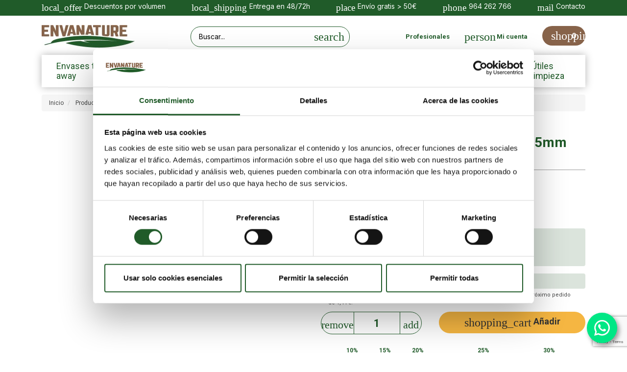

--- FILE ---
content_type: text/html; charset=utf-8
request_url: https://envanature.com/productos/tapa-pet-para-salseros
body_size: 21342
content:
<!DOCTYPE HTML> <!--[if lt IE 7]> <html class="no-js lt-ie9 lt-ie8 lt-ie7"       lang="es-es" ><![endif]--> <!--[if IE 7]> <html class="no-js lt-ie9 lt-ie8 ie7"       lang="es-es" ><![endif]--> <!--[if IE 8]> <html class="no-js lt-ie9 ie8"       lang="es-es" ><![endif]--> <!--[if gt IE 8]> <html class="no-js ie9"  lang="es-es"       ><![endif]--> <html lang="es-es"> <head>
                <script src="https://code.jquery.com/jquery-1.12.4.min.js"></script>
                <script src="https://code.jquery.com/jquery-migrate-1.4.1.min.js"></script>
                <script type="text/javascript">var $ = window.jQuery; var jQuery = window.jQuery;</script>     <meta charset="utf-8">     <title>Tapa PET para Envases salsas Ø 45mm (5.000 uds) | Envanature</title> <script data-keepinline="true" nonce="8ql5a57Pg4">
    var ajaxGetProductUrl = '//envanature.com/module/cdc_googletagmanager/async';
    var ajaxShippingEvent = 1;
    var ajaxPaymentEvent = 1;

/* datalayer */
dataLayer = window.dataLayer || [];
    let cdcDatalayer = {"pageCategory":"product","event":"view_item","ecommerce":{"currency":"EUR","items":[{"item_name":"Tapa PET para Envases salsas Ø 45mm (5.000 uds)","item_id":"664","price":"43.83","price_tax_exc":"36.22","item_brand":"Envanature","item_category":"Productos","item_category2":"Envases para take away","item_category3":"Envases de plastico reciclable","item_category4":"Envases para salsas","quantity":1,"wholesale_price":"30.45"}]},"google_tag_params":{"ecomm_pagetype":"product","ecomm_prodid":"664","ecomm_totalvalue":43.83,"ecomm_category":"Envases para salsas","ecomm_totalvalue_tax_exc":36.22}};
    dataLayer.push(cdcDatalayer);

/* call to GTM Tag */
(function(w,d,s,l,i){w[l]=w[l]||[];w[l].push({'gtm.start':
new Date().getTime(),event:'gtm.js'});var f=d.getElementsByTagName(s)[0],
j=d.createElement(s),dl=l!='dataLayer'?'&l='+l:'';j.async=true;j.src=
'https://www.googletagmanager.com/gtm.js?id='+i+dl;f.parentNode.insertBefore(j,f);
})(window,document,'script','dataLayer','GTM-KHFMZT2');

/* async call to avoid cache system for dynamic data */
var cdcgtmreq = new XMLHttpRequest();
cdcgtmreq.onreadystatechange = function() {
    if (cdcgtmreq.readyState == XMLHttpRequest.DONE ) {
        if (cdcgtmreq.status == 200) {
          	var datalayerJs = cdcgtmreq.responseText;
            try {
                var datalayerObj = JSON.parse(datalayerJs);
                dataLayer = dataLayer || [];
                dataLayer.push(datalayerObj);
            } catch(e) {
               console.log("[CDCGTM] error while parsing json");
            }

                    }
        dataLayer.push({
          'event': 'datalayer_ready'
        });
    }
};
cdcgtmreq.open("GET", "//envanature.com/module/cdc_googletagmanager/async?action=user" /*+ "?" + new Date().getTime()*/, true);
cdcgtmreq.setRequestHeader('X-Requested-With', 'XMLHttpRequest');
cdcgtmreq.send();
</script>              <meta name="description" content="Compra Tapa PET para Envases salsas Ø 45mm (5.000 uds) en Envanature.com por sólo 48,53 €. Envío GRATIS a partir de 50€. Entrega en 24/48h.">                 <meta name="keywords" content="envases para salsas de plástico pet">         <meta name="generator" content="thirty bees">     <meta name="facebook-domain-verification" content="npe3nwx3qizp4pvf2agodc0ii4a870" />     <meta name="robots" content="index,follow">     <meta name="viewport" content="width=device-width, minimum-scale=0.25, maximum-scale=5, initial-scale=1.0">     <meta name="apple-mobile-web-app-capable" content="yes">     <link rel="icon" type="image/vnd.microsoft.icon" href="/img/favicon.ico?1745926516">     <link rel="shortcut icon" type="image/x-icon" href="/img/favicon.ico?1745926516">                                     <!-- Connectif tracking code -->  <!-- end Connectif tracking code --> <!-- START OF DOOFINDER SCRIPT -->    <!-- END OF DOOFINDER SCRIPT -->     <!--Module: ets_socicallogin -->       <!--/Module: ets_socicallogin-->            <link rel="canonical" href="https://envanature.com/productos/tapa-pet-para-salseros"> <link rel="alternate" href="https://envanature.com/productos/tapa-pet-para-salseros" hreflang="es-es"> <link rel="alternate" href="https://envanature.com/productos/tapa-pet-para-salseros" hreflang="x-default">                           <meta property="og:title" content="Vasos de papel Full Kraft Ø 90mm 360ml (12Oz) (1.000 uds)" />                 <meta property="og:url" content="https://envanature.com/productos/vasos-de-papel-full-kraft-o-90mm-360ml-12oz-1000-uds" />                     <meta property="og:image" content="https://envanature.com/692-Niara_large/vasos-de-papel-full-kraft-o-90mm-360ml-12oz-1000-uds.jpg" />             <meta property="og:image:alt" content="Vasos de papel Full Kraft Ø 90mm 360ml (12Oz) (1.000 uds)" />                          <!--[if IE 8]>     
<script src="https://oss.maxcdn.com/libs/html5shiv/3.7.0/html5shiv.js"></script>     
<script src="https://oss.maxcdn.com/libs/respond.js/1.3.0/respond.min.js" async></script>     <![endif]-->          
<script nonce="8ql5a57Pg4" type="text/javascript" data-keepinline>
      // Picture element HTML5 shiv
      document.createElement('picture');
    </script>                                              </head> <body id="product"    style="opacity: 0"      class="product product-664 product-tapa-pet-para-salseros category-328 category-envases-para-salsas hide-left-column hide-right-column lang_es">                     <script async id="__cn_generic_script__2dfe12d5-67d6-412e-aa48-2679edf5a80a">!function(e){function t(){if(!e.querySelector("#__cn_client_script_2dfe12d5-67d6-412e-aa48-2679edf5a80a")){var t=e.createElement("script");t.setAttribute("src","https://cdn.connectif.cloud/eu8/client-script/2dfe12d5-67d6-412e-aa48-2679edf5a80a"),e.body.appendChild(t)}}"complete"===e.readyState||"interactive"===e.readyState?t():e.addEventListener("DOMContentLoaded",t)}(document);</script>              <!-- Google Tag Manager (noscript) --> <noscript><iframe src="https://www.googletagmanager.com/ns.html?id=GTM-KHFMZT2" height="0" width="0" style="display:none;visibility:hidden"></iframe></noscript> <!-- End Google Tag Manager (noscript) -->   <header id="header" > 	              <nav class="navbar navbar-default">         <div class="container mx-auto px-0">             <div class="row row-navbar">                 <div class="col-12 align-self-center text-center">                     <div class="d-flex  justify-content-between">                         <span class="text-navbar pr-4 pl-4 telefono-header">                             <a href="https://envanature.com/info/politica-descuentos"><span class="d-inline material-icons pr-2">local_offer</span><span class="fz-14">Descuentos por volumen</span></a>                         </span>                                                  <span class="text-navbar pr-4 pl-4 telefono-header d-none d-lg-inline">                             <a href="https://envanature.com/info/politica-de-envio-devoluciones"><span class="material-icons pr-2">local_shipping</span><span class="">Entrega en 48/72h</span></a>                         </span>                         <span class="text-navbar pr-4 pl-4 telefono-header d-none d-lg-inline">                             <a href="https://envanature.com/info/politica-de-envio-devoluciones"><span class="material-icons pr-2">place</span><span class="text-navbar">Env&iacute;o gratis &gt; 50&euro;</span></a>                         </span>                         <span class="text-navbar pr-4 pl-4 telefono-header">                             <a href="tel:964 262 766"><span class="d-inline material-icons pr-2">phone</span><span class="d-none d-lg-inline">964 262 766</span></a>                         </span>                         <span class="text-navbar pr-4 pl-4 telefono-header d-none d-lg-inline">                             <a href="https://envanature.com/contactanos"><span class="d-inline material-icons pr-2">mail</span><span>Contacto</span></a>                         </span>                     </div>                 </div>             </div>                                                                         </div>     </nav>           <div class="cn_banner_placeholder" id="cn_top_news">       <div id="header-blocks" class="container">         <div class="row justify-content-between">              <div class="col-auto align-self-center d-xl-none pr-0">                 <span id="icon-menu-mobile" class="icon-open-menu-mobile material-icons">dehaze</span>             </div>                        <div id="shop-logo" class="col-6 col-lg-auto align-self-center order-0">                                <a href="https://envanature.com/"                    title="Envanature">                     <img class="img-responsive center-block uitlazyload" src="/modules/ultimateimagetool/views/img/blank.png" alt="Envanature"                          title="Envanature" width="190" height="47" data-original="https://envanature.com/img/envanature-logo-1611218757.jpg">                 </a>             </div>             <div class="col-12 col-lg-auto align-self-center order-3 order-lg-2 mb-4 mb-lg-0 box-buscador-header">                 <div id="search_block_top" class="" role="search">   <form id="searchbox" method="get" action="//envanature.com/buscar" >     <input type="hidden" name="controller" value="search">     <input type="hidden" name="orderby" value="position">     <input type="hidden" name="orderway" value="desc">     <div class="input-group input-group-lg">       <input class="form-control" type="search" id="search_query_top" name="search_query" placeholder="Buscar..." value="" required aria-label="Search our site">       <span class="input-group-btn">         <button class="btn btn-primary" type="submit" name="submit_search" title="Buscar"><span class="material-icons icon-submit-blocksearch">search</span></button>       </span>     </div>   </form> </div>             </div>             <div class="col-4 col-lg-auto align-self-center order-2 order-lg-3">                 <div class="row">                     <div class="col-auto align-self-center d-none d-lg-block">                         <span class="align-middle">                             <a class="text-blockuserinfo" href="https://envanature.com/profesionales" title="Profesionales">Profesionales</a>                         </span>                     </div>                     <div class="col-auto align-self-center d-none d-lg-block">      <span class="material-icons icon-blockuserinfo align-middle">person</span>               <span class="align-middle">              <a class="text-blockuserinfo" href="https://envanature.com/mi-cuenta" rel="nofollow" title="Mi cuenta">Mi cuenta</a>          </span>             </div><div class="col-12 col-lg-auto text-right">     <div id="blockcart" class="shopping_cart">     <a id="blockcart-header" href="https://envanature.com/pedido-rapido" title="Ver mi carrito de compra" rel="nofollow">   <span class="material-icons icons-blockcart-header">shopping_cart</span>      <span class="ajax_cart_quantity">0</span>   <span class="ajax_cart_product_txt" style="display: none;">Producto</span>   <span class="ajax_cart_product_txt_s" style="display: none;">Productos</span>   <span class="ajax_cart_total" style="display: none;">       </span>   <span class="ajax_cart_no_product">vacío</span> </a>            <div id="blockcart-dropdown" class="cart_block" style="display: none;">   <div class="cart_block_list">          <p class="cart_block_no_products">       Ningún producto     </p>                     <div class="cart-prices">        <div class="cart-prices-line"  style="display: none;">         <span>Transporte</span>         <span class="price cart_block_shipping_cost ajax_cart_shipping_cost">                       A determinar                  </span>       </div>                      <div class="cart-prices-line">         <span>Total</span>         <span class="price cart_block_total ajax_block_cart_total">0,00 €</span>       </div>             </div>      <div class="cart-buttons">       <a id="button_order_cart" class="btn btn-block btn-success" href="https://envanature.com/pedido-rapido" title="Confirmar" rel="nofollow">         Confirmar <i class="icon icon-angle-right"></i>       </a>     </div>    </div> </div>        </div>   </div>     <div id="capa-global-cart"> <div id="capa-position-cart">   <div id="layer_cart">     <div class="clearfix">       <div class="row">         <div class="layer_cart_product col-12">            <button type="button" class="close cross" title="Cerrar ventana">&times;</button>            <span class="cart-title d-block text-center pb-4">             Producto añadido           </span>            <div class="row">             <div class="col-12 col-md-6">               <div class="thumbnail layer_cart_img"></div>             </div>             <div class="col-12 col-md-6">               <div class="layer_cart_product_info">                 <span id="layer_cart_product_title" class="product-name"></span>                 <p id="layer_cart_product_attributes"></p>                 <p>                   <strong>Cantidad:</strong>                   <span id="layer_cart_product_quantity"></span>                 </p>                 <p>                   <strong>Total:</strong>                   <span id="layer_cart_product_price"></span>                 </p>               </div>                                                      </div>             <div class="col-12">               <div id="layer_cart_product_msg_descuento"></div>             </div>           </div>           <div>             <div class="d-flex justify-content-around">               <div>                 <a href="#" class="continue btn btn-success font-weight-bold d-inline-block px-5">Seguir comprando</a>               </div>               <div>                 <a class="btn btn-success font-weight-bold d-inline-block px-5" href="https://envanature.com/pedido-rapido" title="Ir al carrito" rel="nofollow">                     Ir al carrito                 </a>               </div>             </div>           </div>          </div>       </div>            </div>        </div>    <div class="layer_cart_overlay"></div> </div> </div><div class="cn_client_info" style="display:none">     <span class="primary_key"></span>     <span class="_name"></span>     <span class="_surname"></span>     <span class="_birthdate"></span>     <span class="_newsletter_subscription_status"></span>      </div>                </div>                             </div>         </div>         <div class="lupa-buscador-permuta"><a href="javascript:mostrarBuscador();"><span class="material-icons icon-submit-blocksearch">search</span></a></div>     </div>     <div class="col align-self-center order-1 d-none d-lg-block px-0 d-none-item-menu">         <nav class="menuhorizontal_top aa">         <div id="myjquerymenu" class="jquerycssmenu clearfix container">             <div class="icon-close-menu-mobile"><span class="material-icons">close</span></div>             <div class="nombre_principales">                 <span class="div-productos" onclick="simularClickProductos();">Productos</span>                 <span class="div-profesionales" onclick="simularClickProfesionales();">Profesionales</span>             </div>             <div class="nombre_categoria_open_mobile" style="display:none;">                 <span class="material-icons">arrow_back_ios</span>                 <span class="name_category_open_mobile"></span>             </div>             <div class="menu-profundidad-mobile menu-profundidad-mobile-1" data-grado="1">                 <ul id="menu-por-listados" class="ul-mobile-1"> 					                </ul>             </div>             <div class="menu-profundidad-mobile menu-profundidad-mobile-2" data-grado="2"></div>             <div class="menu-profundidad-mobile menu-profundidad-mobile-3" data-grado="3"></div>             <div class="menu-profundidad-mobile menu-profundidad-mobile-4" data-grado="4"></div>             <div class="menu-profundidad-mobile menu-profundidad-mobile-5" data-grado="5"></div>                      </div>         <div class="box-account-mobile">             <a href="https://envanature.com/mi-cuenta"><span class="material-icons">person</span>Mi cuenta</a>         </div>     </nav>     </div>  </header> <div class="menu-mobile">     <nav class="menuhorizontal_top aa">         <div id="myjquerymenu" class="jquerycssmenu clearfix container">             <div class="icon-close-menu-mobile"><span class="material-icons">close</span></div>             <div class="nombre_principales">                 <span class="div-productos" onclick="simularClickProductos();">Productos</span>                 <span class="div-profesionales" onclick="simularClickProfesionales();">Profesionales</span>             </div>             <div class="nombre_categoria_open_mobile" style="display:none;">                 <span class="material-icons">arrow_back_ios</span>                 <span class="name_category_open_mobile"></span>             </div>             <div class="menu-profundidad-mobile menu-profundidad-mobile-1" data-grado="1">                 <ul id="menu-por-listados" class="ul-mobile-1"> 					                </ul>             </div>             <div class="menu-profundidad-mobile menu-profundidad-mobile-2" data-grado="2"></div>             <div class="menu-profundidad-mobile menu-profundidad-mobile-3" data-grado="3"></div>             <div class="menu-profundidad-mobile menu-profundidad-mobile-4" data-grado="4"></div>             <div class="menu-profundidad-mobile menu-profundidad-mobile-5" data-grado="5"></div>                      </div>         <div class="box-account-mobile">             <a href="https://envanature.com/mi-cuenta"><span class="material-icons">person</span>Mi cuenta</a>         </div>     </nav> </div> <div id="columns" class="container">                                                               <ol class="breadcrumb" itemscope itemtype="http://schema.org/BreadcrumbList">   <li itemprop="itemListElement" itemscope itemtype="http://schema.org/ListItem">     <a href="https://envanature.com/" title="P&aacute;gina de Inicio" itemprop="item">       <span itemprop="name">Inicio</span>     </a>     <meta itemprop="position" content="1">   </li>             <li itemprop="itemListElement" itemscope itemtype="http://schema.org/ListItem">                   <a href="https://envanature.com/productos" itemprop="item">             <span itemprop="name">Productos</span>           </a>                 <meta itemprop="position" content="2">       </li>           <li itemprop="itemListElement" itemscope itemtype="http://schema.org/ListItem">                   <a href="https://envanature.com/envases-para-take-away" itemprop="item">             <span itemprop="name">Envases para take away</span>           </a>                 <meta itemprop="position" content="3">       </li>           <li itemprop="itemListElement" itemscope itemtype="http://schema.org/ListItem">                   <a href="https://envanature.com/envases-de-plastico-reciclable" itemprop="item">             <span itemprop="name">Envases de pl&aacute;stico reciclable</span>           </a>                 <meta itemprop="position" content="4">       </li>           <li itemprop="itemListElement" itemscope itemtype="http://schema.org/ListItem">                   <a href="https://envanature.com/envases-para-salsas" itemprop="item">             <span itemprop="name">Envases para salsas</span>           </a>                 <meta itemprop="position" content="5">       </li>           <li >                                <span itemprop="name">Tapa PET para Envases salsas Ø 45mm (5.000 uds)</span>                            <meta itemprop="position" content="6">       </li>        </ol>           <div class="row">                         <main id="center_column" class="col-xs-12 col-sm-12">             <div itemscope itemtype="https://schema.org/Product"><meta itemprop="url" content="https://envanature.com/productos/tapa-pet-para-salseros"><div class="primary_block row"><div class="pb-left-column col-12 col-sm-4 col-md-6"><div id="block-image-desktop"><div id="image-block" class="thumbnail clearfix"><div class="product-label-container"></div><a class="fancybox" data-fancybox-group="product" id="view_full_size" href="https://envanature.com/productos/tapa-pet-para-salseros"onclick="return false;" ><noscript><img class="img-responsive center-block uitlazyload" itemprop="image" src="/modules/ultimateimagetool/views/img/blank.webp"title="Tapa PET para Envases salsas Ø 45mm (5.000 uds)"alt="Tapa PET para Envases salsas Ø 45mm (5.000 uds)"width="458"height="458" data-original="https://envanature.com/692-Niara_large/tapa-pet-para-salseros.jpg"></noscript><picture id="bigpic"><!--[if IE 9]><video style="display: none;"><![endif]--><!--[if IE 9]></video><![endif]--><img class="img-responsive center-block uitlazyload" itemprop="image" src="/modules/ultimateimagetool/views/img/blank.webp" srcset="https://envanature.com/692-Niara_large/tapa-pet-para-salseros.jpg"title="Tapa PET para Envases salsas Ø 45mm (5.000 uds)"alt="Tapa PET para Envases salsas Ø 45mm (5.000 uds)"width="458"height="458" data-original="[data-uri]"></picture><span class="span_link" title="Acercar"><span class="material-icons">zoom_in</span></span></a></div><div id="views_block" class="clearfix hidden"><div id="thumbs_list"><ul id="thumbs_list_frame" class="list-unstyled"><li data-slide-num="1"id="thumbnail_692"style="display: inline-block"><a href="https://envanature.com/692-Niara_thickbox/tapa-pet-para-salseros.jpg"class="thumbnail fancybox shown"title="Tapa PET para Envases salsas &Oslash; 45mm (5.000 uds)"data-fancybox-group="product"style="height: 88px; width: 88px"><noscript><img class="img-responsive uitlazyload" src="/modules/ultimateimagetool/views/img/blank.webp"srcset="https://envanature.com/692-Niara_cart/tapa-pet-para-salseros.jpg"alt="Tapa PET para Envases salsas &Oslash; 45mm (5.000 uds)"title="Tapa PET para Envases salsas &Oslash; 45mm (5.000 uds)"itemprop="image"width="80"height="80" data-original="https://envanature.com/692-Niara_cart/tapa-pet-para-salseros.jpg"></noscript><picture class="img-responsive" id="thumb_692"><!--[if IE 9]><video style="display: none;"><![endif]--><!--[if IE 9]></video><![endif]--><img src="/modules/ultimateimagetool/views/img/blank.webp"srcset="https://envanature.com/692-Niara_cart/tapa-pet-para-salseros.jpg"alt="Tapa PET para Envases salsas Ø 45mm (5.000 uds)"title="Tapa PET para Envases salsas Ø 45mm (5.000 uds)"itemprop="image"width="80"height="80" class="uitlazyload" data-original="https://envanature.com/692-Niara_cart/tapa-pet-para-salseros.jpg"></picture></a></li></ul></div></div></div><div id="block-image-mobile"><div class="swiper-container swiper-images-product-container"><div class="swiper-wrapper"><div class="swiper-slide"><img data-src="https://envanature.com/692-Niara_large/tapa-pet-para-salseros.jpg"class="swiper-lazy mw-100"></div></div></div></div></div><div class="pb-center-column col-12 col-sm-8 col-md-6"><div class="text-stock">Producto en stock</div><h1 class="title-product-fich" itemprop="name">Tapa PET para Envases salsas Ø 45mm (5.000 uds)</h1><meta itemprop="sku" content="TASAPE000003"><div itemprop="brand" itemtype="http://schema.org/Brand" itemscope><meta itemprop="name" content="Envanature"/></div>                        <div class="pb-right-column">                                                             <form id="buy_block"                                      action="https://envanature.com/carrito" method="post">                                      <input type="hidden" name="token" value="3e42dae62db8de8599a0ff2a6a15050d">                                     <input type="hidden" name="id_product" value="664"                                            id="product_page_product_id">                                     <input type="hidden" name="add" value="1">                                     <input type="hidden" name="id_product_attribute" id="idCombination" value="">                                      <div class="box-info-product">                                         <div class="content_prices clearfix">                                                                                             <div class="box-price-product">                                                     <div>                                                         <p class="our_price_display d-inline-block" itemprop="offers"                                                            itemscope itemtype="https://schema.org/Offer"><link itemprop="availability" href="https://schema.org/InStock"><meta itemprop="price" content="36.22222"><span id="our_price_display" class="price">36,22 €</span><span class="msg-iva-price">( sin IVA.)</span><meta itemprop="priceCurrency" content="EUR"></p>                                                                                                             </div>                                                                                                             <div class="show-price-con-iva">43,83 €                                                             (IVA incluido)                                                         </div>                                                                                                                                                                 <div class="show-unidades">Unidades/caja: 5.000 unidades</div>                                                                                                                                                                                                              </div>                                                                                                     <div class="box-by-units">                                                                                                                                                                         <div class="price-by-units">0,0072                                                             €/Unidad - IVA no incluido                                                         </div>                                                         <div class="price-by-units-iva">0,0088                                                             €/Unidad - IVA incluido                                                         </div>                                                     </div>                                                                                                                                                                                                                                                                                                                                                                                 </div>                                          <div class="product_attributes clearfix">                                             <p id="minimal_quantity_wanted_p" style="display: none;">                                                 La cantidad m&iacute;nima en el pedido de compra para el producto es <b                                                         id="minimal_quantity_label">1</b>                                             </p>                                                                                      </div>                                         <div >     <div class="box-points col-12">        <p id="loyalty" class="align_justify">         <span class="material-icons">verified</span>                   Consigue hasta           <b><span id="loyalty_points">36</span>&nbsp;puntos del Club Envanature</b>.       </p>     </div>     <div class="col-12 mt-2">         <p id="loyalty">             Tu pedido acumulará             <b><span id="total_loyalty_points">36</span>                 puntos</b>             que podrás canjear por un descuento en tu próximo pedido de             <span id="loyalty_price">1,44 €</span>.                     </p>     </div> </div>                                        <div class="box-cart-bottom">                                                                                             <div id="quantity_wanted_p">                                                                                                          <div class="box-quantity-fich">                                                         <div class="quantity-minus-fich">                                                             <a href="#" data-field-qty="qty"                                                                class="button-minus product_quantity_down" title="Decrease"                                                                aria-label="Decrease">                                                                 <span class="material-icons">remove</span>                                                             </a>                                                         </div>                                                         <input type="tel" min="1" name="qty" id="quantity_wanted"                                                                class="text text-center form-control"                                                                value="1">                                                         <div class="quantity-plus-fich">                                                             <a href="#" data-field-qty="qty"                                                                class="button-plus product_quantity_up" title="Increase"                                                                aria-label="Increase">                                                                 <span class="material-icons">add</span>                                                             </a>                                                         </div>                                                     </div>                                                 </div>                                                                                         <div class="box-button-buy">                                                 <p id="add_to_cart" class="buttons_bottom_block no-print m-0">                                                     <button type="submit" name="Submit" class="btn-add-to-cart">                                                         <span class="material-icons icon-cart-button">shopping_cart</span>                                                         <span>A&ntilde;adir</span>                                                     </button>                                                 </p>                                             </div>                                         </div>                                                                                 <div id="oosHook"  style="display: none;">                                             <div class="form-group">     <input type="text" id="oos_customer_email" name="customer_email" size="20" value="Tu email" class="mailalerts_oos_email form-control">   </div> <a href="#" title="Avisarme cuando esté disponible" id="mailalert_link" rel="nofollow">Notificarme cuando este disponible</a> <span id="oos_customer_email_result" style="display: block;"></span>                                         </div>                                                                                                                                 <div class="discounts-bar" style="display: block;" data-price="36.22222" data-cart-total="0">                             <div class="discounts-progress">                                                                             <div class="discount-mark" style="left: 11.764705882353%;">10%</div>                                 <div class="discount-mark" style="left: 23.529411764706%;">15%</div>                                 <div class="discount-mark" style="left: 35.294117647059%;">20%</div>                                 <div class="discount-mark" style="left: 58.823529411765%;">25%</div>                                 <div class="discount-mark" style="left: 82.352941176471%;">30%</div>                  <div class="discounts-progress-bar" style="width: 4.5277775%"></div>     </div>     <div class="discount-message" style="">&iexcl;Te faltan <span class="rest-data">63,78 €</span> para conseguir el <span class="percent-data">10%</span> de descuento adicional!</div> </div>  <style>     /* Barra Descuentos */     .discounts-bar {         margin-top: 50px;     }     .discounts-bar .discount-mark {         font-weight: bold;         font-size: 12px;         color: #205B29;         position: absolute;         margin-top: -30px;     }     .discounts-bar .discount-mark:before {         content:"";         position: absolute;         width: 0;         height: 0;         border-left: 5px solid transparent;         border-right: 5px solid transparent;         border-top: 8px solid rgba(135, 99, 74, 0.64);         left: 50%;         transform: translateX(-50%);         bottom: -8px;     }     .discounts-bar .discounts-progress {         padding: 4px;         background: #dbe5dd;         border-radius: 30px;     }     .discounts-bar .discounts-progress-bar {         height: 30px;         border-radius: 30px;         -webkit-transition: 0.4s linear;         -moz-transition: 0.4s linear;         -o-transition: 0.4s linear;         transition: 0.4s linear;         width: 0%;         max-width: 100%;         background-color: #1e5627;     }     .discounts-bar .discount-message {         color: #205B29;         font-size: 14px;         margin-top: 10px;         text-align: center;     }     .discounts-bar .discount-message span {         font-weight: bold;     }     .rte-description-big{         overflow: hidden;     }     .rte-description-big.closed {         max-height: 200px;         transition: all 0.5s ease;     }     .product-show-more-desc{         cursor: pointer;         font-weight: bold;         color: #205B29;         font-size: 20px;         margin-top: 15px;     }     .product-show-less-desc{         cursor: pointer;         font-weight: bold;         color: #205B29;         font-size: 20px;         margin-top: 15px;     } </style>                                     </div>                                 </form>                                                                                     <div>                                 <div class="box-text-info">                                     <a href="javascript:scrollingEffect('#product-description', 50);"                                        class="text-mas-informacion">M&aacute;s informaci&oacute;n</a>                                                                                                             <a target="_blank" href="https://envanature.com/info/personalizacion-de-productos"                                        class="text-personalizar">&iquest;Quieres personalizar este producto?</a>                                 </div>                                 <div class="box-banners-text d-flex flex-wrap justify-content-between pt-4">                                     <div class="box-volumenes-banners">                                         <div class="d-flex align-items-center">                                             <div class="mr-3 d-none d-lg-block"><img class="lazyload-two"                                                                                      data-src="https://envanature.com/themes/niara/img/product/volumen.png"                                                                                      alt="volumenes"                                                                                      src="[data-uri]">                                             </div>                                             <div class="w-100 w-lg-auto text-center text-lg-left">                                                 <div class="text-principal-volumen">Compra por volumen y ahorra</div>                                                 <div class="text-secundario-volumen">Se aplica en el precio total de tu pedido</div>                                             </div>                                         </div>                                         <div>                                             <div class="d-flex justify-content-around line-separtor-bottom">                                                 <div class="header-volumen-table">Cantidad</div>                                                 <div class="header-volumen-table">Descuento</div>                                             </div>                                             <div class="d-flex justify-content-around line-separtor-bottom">                                                 <div class="body-volumen-table">Compra 100&euro; <span                                                             class="text-iva-coletilla">IVA no incluido</span></div>                                                 <div class="body-volumen-table">Ahorra un 10%</div>                                             </div>                                             <div class="d-flex justify-content-around line-separtor-bottom">                                                 <div class="body-volumen-table">Compra 200&euro; <span                                                             class="text-iva-coletilla">IVA no incluido</span></div>                                                 <div class="body-volumen-table">Ahorra un 15%</div>                                             </div>                                             <div class="d-flex justify-content-around line-separtor-bottom">                                                 <div class="body-volumen-table">Compra 300&euro; <span                                                             class="text-iva-coletilla">IVA no incluido</span></div>                                                 <div class="body-volumen-table">Ahorra un 20%</div>                                             </div>                                             <div class="d-flex justify-content-around line-separtor-bottom">                                                 <div class="body-volumen-table">Compra 500&euro; <span                                                             class="text-iva-coletilla">IVA no incluido</span></div>                                                 <div class="body-volumen-table">Ahorra un 25%</div>                                             </div>                                             <div class="d-flex justify-content-around">                                                 <div class="body-volumen-table">Compra 700&euro; <span                                                             class="text-iva-coletilla">IVA no incluido</span></div>                                                 <div class="body-volumen-table">Ahorra un 30%</div>                                             </div>                                         </div>                                      </div>                                     <div class="box-opciones-banners mt-4 mt-xl-0">                                         <div class="element-opcion text-center">                                             <img class="lazyload-two" data-src="https://envanature.com/themes/niara/img/product/padlock.png"                                                  alt="Pago seguro"                                                  src="[data-uri]">                                             <div class="text-banner">Pago seguro</div>                                         </div>                                         <div class="element-opcion text-center">                                             <img class="lazyload-two" data-src="https://envanature.com/themes/niara/img/product/discount.png"                                                  alt="Env&iacute;o Gratis a partir de 50&euro;"                                                  src="[data-uri]">                                             <div class="text-banner">Env&iacute;o Gratis a partir de 50&euro;</div>                                         </div>                                         <div class="element-opcion text-center">                                             <img class="lazyload-two" data-src="https://envanature.com/themes/niara/img/product/truck.png"                                                  alt="Env&iacute;os en 48/72 horas"                                                  src="[data-uri]">                                             <div class="text-banner">Env&iacute;os en 48/72 horas</div>                                         </div>                                     </div>                                 </div>                             </div>                                                              <ul id="usefull_link_block" class="list-unstyled hidden-print">                                                                                                          </ul>                                                                                 </div>                                                             </div>             </div>                                                                                      <section id="product-description" class="page-product-box">                         <h3 class="page-product-heading">Descripci&oacute;n</h3>                         <div class="rte rte-description-big closed"><p>Tapa PET para envases salsas.<span> 100% reciclables. </span></p>  <p>Tapas válidas para los diferentes envases para salsas PP y PET.</p>  <p>Precio por caja. TOTAL 5.000<span> </span>uds por caja.</p>  <p></p></div>                         <div class="product-show-more-desc text-center cursor-pointer"><u>Ver más</u></div>                         <div class="product-show-less-desc text-center cursor-pointer" style="display: none;"><u>Ver menos</u></div>                     </section>                                                     <section id="product-features" class="page-product-box">                         <h3 class="page-product-heading">Ficha t&eacute;cnica</h3>                         <div class="">                             <div class="row">                                                                     <div class="col-12 col-md-6">                                         <div class="d-flex justify-content-between line-bottom-feature">                                             <div class="name-feature">Material</div>                                             <div class="value-feature">Plástico</div>                                         </div>                                     </div>                                                                     <div class="col-12 col-md-6">                                         <div class="d-flex justify-content-between line-bottom-feature">                                             <div class="name-feature">Tamaño</div>                                             <div class="value-feature">45 mm diámetro</div>                                         </div>                                     </div>                                                                     <div class="col-12 col-md-6">                                         <div class="d-flex justify-content-between line-bottom-feature">                                             <div class="name-feature">Capacidad</div>                                             <div class="value-feature">30 ml (1 Oz)</div>                                         </div>                                     </div>                                                                     <div class="col-12 col-md-6">                                         <div class="d-flex justify-content-between line-bottom-feature">                                             <div class="name-feature">Congelable</div>                                             <div class="value-feature">SI</div>                                         </div>                                     </div>                                                                     <div class="col-12 col-md-6">                                         <div class="d-flex justify-content-between line-bottom-feature">                                             <div class="name-feature">Reciclable</div>                                             <div class="value-feature">SI</div>                                         </div>                                     </div>                                                              </div>                         </div>                                              </section>                                                                                                                         <section id="product-accessories" class="page-product-box">                         <h3 class="page-product-heading text-center border-bottom-products-relation">Productos relacionados</h3>                                                                              <div class="row">                                 <div class="col-12">                                     <div class="swiper-container swiper-container-products">                                         <div class="swiper-wrapper">                                                                                             <div class="ajax_block_product swiper-slide">                                                     <div class="product-container product_block_ok cursor-pointer" itemscope itemtype="https://schema.org/Product" data-idproduct="97" >     <div class="left-block"> <!-- left block -->         <div id="block-wl-in-product-list">                    </div>         <div class="product-image-container">                          <link itemprop="image" href="https://envanature.com/952-Niara_home/bolsa-de-papel-americana-15-9-x-26-5-cm-1-000-uds.jpg" />             <span onclick="javascript: window.location = 'https://envanature.com/productos/bolsa-de-papel-americana-15-9-x-26-5-cm-1-000-uds'">                                     <span class="product-label-list product-label-discount-list">Promo</span>                                                                       <noscript>                       <img class="img-responsive center-block uitlazyload"                            src="/modules/ultimateimagetool/views/img/blank.webp"                            srcset="                             https://envanature.com/952-Niara_home_smaller/bolsa-de-papel-americana-15-9-x-26-5-cm-1-000-uds.jpg 218w,                             https://envanature.com/952-Niara_home/bolsa-de-papel-americana-15-9-x-26-5-cm-1-000-uds.jpg 250w"                            sizes="(min-width: 1200px) 250px, (min-width: 992px) 218px, (min-width: 768px) 218px, 250px"                            alt="Bolsa de Papel Americana 15 + 9 x 26,5 cm (1.000 uds)"                            title="Bolsa de Papel Americana 15 + 9 x 26,5 cm (1.000 uds)"                            width="250"                            height="250" data-original="https://envanature.com/952-Niara_home/bolsa-de-papel-americana-15-9-x-26-5-cm-1-000-uds.jpg"                       >                     </noscript>                               <picture class="tb-lazy-image">                 <!--[if IE 9]><video style="display: none;"><![endif]-->                                 <!--[if IE 9]></video><![endif]-->                 <img class="img-responsive center-block"                      src="[data-uri]"                     srcset="[data-uri] 1w" data-srcset="                                            https://envanature.com/952-Niara_home_smaller/bolsa-de-papel-americana-15-9-x-26-5-cm-1-000-uds.jpg 218w,                      https://envanature.com/952-Niara_home/bolsa-de-papel-americana-15-9-x-26-5-cm-1-000-uds.jpg 250w"                      sizes="(min-width: 1200px) 250px, (min-width: 992px) 218px, (min-width: 768px) 218px, 250px"                      alt="Bolsa de Papel Americana 15 + 9 x 26,5 cm (1.000 uds)"                      title="Bolsa de Papel Americana 15 + 9 x 26,5 cm (1.000 uds)"                      width="250"                      height="250"                 >               </picture>                           </span>         </div>                               </div> <!-- end left block -->     <div class="right-block">         <div itemprop="brand" itemtype="http://schema.org/Brand" itemscope>             <meta itemprop="name" content="Envanature" />         </div>                  <span itemprop="name">             <h3>                 <a class="product-name-list" href="https://envanature.com/productos/bolsa-de-papel-americana-15-9-x-26-5-cm-1-000-uds" title="Bolsa de Papel Americana 15 + 9 x 26,5 cm (1.000 uds)" itemprop="url">                     Bolsa de Papel Americana 15 + 9 x 26,5 cm (1.000 uds)                 </a>             </h3>                      </span>         <div class="box-prices-and-buy-list"><div class="box-prices-list"><div itemtype="http://schema.org/Offer" itemscope="" itemprop="offers" class="price_display slider_price_display"><link itemprop="availability" href="https://schema.org/InStock"><span class="price show-price-97 good_price good_price" itemprop="price" content="57.960342">47,90 €</span><span class="old-price">50,42 €</span><span class="note-tax-list withDiscount"> (Sin IVA)</span><meta itemprop="priceValidUntil" content="2026-03-10 00:00:00"><meta content="EUR" itemprop="priceCurrency"></div><div class="price-By-unit">0,0479 €/Unidad</div></div><div class="box-buy-list"><div class=""><div class="yeahbutton ajax_add_to_cart_button" data-id-product="97" data-minimal_quantity="1"><a title='Comprar' rel="nofollow" href="https://envanature.com/carrito?add=1&amp;id_product=97&amp;token=3e42dae62db8de8599a0ff2a6a15050d"><span class="material-icons icon-cart-list">shopping_cart</span></a></div></div></div></div>     </div> </div> <!-- product container end -->                                                 </div>                                                                                             <div class="ajax_block_product swiper-slide">                                                     <div class="product-container product_block_ok cursor-pointer" itemscope itemtype="https://schema.org/Product" data-idproduct="376" >     <div class="left-block"> <!-- left block -->         <div id="block-wl-in-product-list">                    </div>         <div class="product-image-container">                          <link itemprop="image" href="https://envanature.com/386-Niara_home/salseros-pet.jpg" />             <span onclick="javascript: window.location = 'https://envanature.com/productos/salseros-pet'">                                                                     <noscript>                       <img class="img-responsive center-block uitlazyload"                            src="/modules/ultimateimagetool/views/img/blank.webp"                            srcset="                             https://envanature.com/386-Niara_home_smaller/salseros-pet.jpg 218w,                             https://envanature.com/386-Niara_home/salseros-pet.jpg 250w"                            sizes="(min-width: 1200px) 250px, (min-width: 992px) 218px, (min-width: 768px) 218px, 250px"                            alt="Envases para salsas PET 30ml Ø 45mm (5.000 uds)"                            title="Envases para salsas PET 30ml Ø 45mm (5.000 uds)"                            width="250"                            height="250" data-original="https://envanature.com/386-Niara_home/salseros-pet.jpg"                       >                     </noscript>                               <picture class="tb-lazy-image">                 <!--[if IE 9]><video style="display: none;"><![endif]-->                                 <!--[if IE 9]></video><![endif]-->                 <img class="img-responsive center-block"                      src="[data-uri]"                     srcset="[data-uri] 1w" data-srcset="                                            https://envanature.com/386-Niara_home_smaller/salseros-pet.jpg 218w,                      https://envanature.com/386-Niara_home/salseros-pet.jpg 250w"                      sizes="(min-width: 1200px) 250px, (min-width: 992px) 218px, (min-width: 768px) 218px, 250px"                      alt="Envases para salsas PET 30ml Ø 45mm (5.000 uds)"                      title="Envases para salsas PET 30ml Ø 45mm (5.000 uds)"                      width="250"                      height="250"                 >               </picture>                           </span>         </div>                               </div> <!-- end left block -->     <div class="right-block">         <div itemprop="brand" itemtype="http://schema.org/Brand" itemscope>             <meta itemprop="name" content="Envanature" />         </div>                  <span itemprop="name">             <h3>                 <a class="product-name-list" href="https://envanature.com/productos/salseros-pet" title="Envases para salsas PET 30ml Ø 45mm (5.000 uds)" itemprop="url">                     Envases para salsas PET 30ml Ø 45mm (5.000 uds)                 </a>             </h3>                      </span>         <div class="box-prices-and-buy-list"><div class="box-prices-list"><div itemtype="http://schema.org/Offer" itemscope="" itemprop="offers" class="price_display slider_price_display"><link itemprop="availability" href="https://schema.org/InStock"><span class="price show-price-376 good_price" itemprop="price" content="140.561671">116,17 €</span><span class="note-tax-list"> (Sin IVA)</span><meta content="EUR" itemprop="priceCurrency"></div><div class="price-By-unit">0,0232 €/Unidad</div></div><div class="box-buy-list"><div class=""><div class="yeahbutton ajax_add_to_cart_button" data-id-product="376" data-minimal_quantity="1"><a title='Comprar' rel="nofollow" href="https://envanature.com/carrito?add=1&amp;id_product=376&amp;token=3e42dae62db8de8599a0ff2a6a15050d"><span class="material-icons icon-cart-list">shopping_cart</span></a></div></div></div></div>     </div> </div> <!-- product container end -->                                                 </div>                                                                                             <div class="ajax_block_product swiper-slide">                                                     <div class="product-container product_block_ok cursor-pointer" itemscope itemtype="https://schema.org/Product" data-idproduct="573" >     <div class="left-block"> <!-- left block -->         <div id="block-wl-in-product-list">                    </div>         <div class="product-image-container">                          <link itemprop="image" href="https://envanature.com/596-Niara_home/platos-de-carton-kraft.jpg" />             <span onclick="javascript: window.location = 'https://envanature.com/productos/platos-de-carton-kraft'">                                                                     <noscript>                       <img class="img-responsive center-block uitlazyload"                            src="/modules/ultimateimagetool/views/img/blank.webp"                            srcset="                             https://envanature.com/596-Niara_home_smaller/platos-de-carton-kraft.jpg 218w,                             https://envanature.com/596-Niara_home/platos-de-carton-kraft.jpg 250w"                            sizes="(min-width: 1200px) 250px, (min-width: 992px) 218px, (min-width: 768px) 218px, 250px"                            alt="Platos de cartón Kraft 180 x 180 x 7mm (600 uds)"                            title="Platos de cartón Kraft 180 x 180 x 7mm (600 uds)"                            width="250"                            height="250" data-original="https://envanature.com/596-Niara_home/platos-de-carton-kraft.jpg"                       >                     </noscript>                               <picture class="tb-lazy-image">                 <!--[if IE 9]><video style="display: none;"><![endif]-->                                 <!--[if IE 9]></video><![endif]-->                 <img class="img-responsive center-block"                      src="[data-uri]"                     srcset="[data-uri] 1w" data-srcset="                                            https://envanature.com/596-Niara_home_smaller/platos-de-carton-kraft.jpg 218w,                      https://envanature.com/596-Niara_home/platos-de-carton-kraft.jpg 250w"                      sizes="(min-width: 1200px) 250px, (min-width: 992px) 218px, (min-width: 768px) 218px, 250px"                      alt="Platos de cartón Kraft 180 x 180 x 7mm (600 uds)"                      title="Platos de cartón Kraft 180 x 180 x 7mm (600 uds)"                      width="250"                      height="250"                 >               </picture>                           </span>         </div>                               </div> <!-- end left block -->     <div class="right-block">         <div itemprop="brand" itemtype="http://schema.org/Brand" itemscope>             <meta itemprop="name" content="Envanature" />         </div>                  <span itemprop="name">             <h3>                 <a class="product-name-list" href="https://envanature.com/productos/platos-de-carton-kraft" title="Platos de cartón Kraft 180mm (600 uds)" itemprop="url">                     Platos de cartón Kraft 180mm (600 uds)                 </a>             </h3>                      </span>         <div class="box-prices-and-buy-list"><div class="box-prices-list"><div itemtype="http://schema.org/Offer" itemscope="" itemprop="offers" class="price_display slider_price_display"><link itemprop="availability" href="https://schema.org/InStock"><span class="price show-price-573 good_price" itemprop="price" content="55.5632">45,92 €</span><span class="note-tax-list"> (Sin IVA)</span><meta content="EUR" itemprop="priceCurrency"></div><div class="price-By-unit">0,0765 €/Unidad</div></div><div class="box-buy-list"><div class=""><div class="yeahbutton ajax_add_to_cart_button" data-id-product="573" data-minimal_quantity="1"><a title='Comprar' rel="nofollow" href="https://envanature.com/carrito?add=1&amp;id_product=573&amp;token=3e42dae62db8de8599a0ff2a6a15050d"><span class="material-icons icon-cart-list">shopping_cart</span></a></div></div></div></div>     </div> </div> <!-- product container end -->                                                 </div>                                                                                             <div class="ajax_block_product swiper-slide">                                                     <div class="product-container product_block_ok cursor-pointer" itemscope itemtype="https://schema.org/Product" data-idproduct="1020" >     <div class="left-block"> <!-- left block -->         <div id="block-wl-in-product-list">                    </div>         <div class="product-image-container">                          <link itemprop="image" href="https://envanature.com/1201-Niara_home/set-cubiertos-reutilizables-servilleta-2-500-uds-tenedor-cuchillo.jpg" />             <span onclick="javascript: window.location = 'https://envanature.com/productos/set-cubiertos-reutilizables-servilleta-2-500-uds-tenedor-cuchillo'">                                                                     <noscript>                       <img class="img-responsive center-block uitlazyload"                            src="/modules/ultimateimagetool/views/img/blank.webp"                            srcset="                             https://envanature.com/1201-Niara_home_smaller/set-cubiertos-reutilizables-servilleta-2-500-uds-tenedor-cuchillo.jpg 218w,                             https://envanature.com/1201-Niara_home/set-cubiertos-reutilizables-servilleta-2-500-uds-tenedor-cuchillo.jpg 250w"                            sizes="(min-width: 1200px) 250px, (min-width: 992px) 218px, (min-width: 768px) 218px, 250px"                            alt="Set cubiertos reutilizables + servilleta (500 uds)"                            title="Set cubiertos reutilizables + servilleta (500 uds)"                            width="250"                            height="250" data-original="https://envanature.com/1201-Niara_home/set-cubiertos-reutilizables-servilleta-2-500-uds-tenedor-cuchillo.jpg"                       >                     </noscript>                               <picture class="tb-lazy-image">                 <!--[if IE 9]><video style="display: none;"><![endif]-->                                 <!--[if IE 9]></video><![endif]-->                 <img class="img-responsive center-block"                      src="[data-uri]"                     srcset="[data-uri] 1w" data-srcset="                                            https://envanature.com/1201-Niara_home_smaller/set-cubiertos-reutilizables-servilleta-2-500-uds-tenedor-cuchillo.jpg 218w,                      https://envanature.com/1201-Niara_home/set-cubiertos-reutilizables-servilleta-2-500-uds-tenedor-cuchillo.jpg 250w"                      sizes="(min-width: 1200px) 250px, (min-width: 992px) 218px, (min-width: 768px) 218px, 250px"                      alt="Set cubiertos reutilizables + servilleta (500 uds)"                      title="Set cubiertos reutilizables + servilleta (500 uds)"                      width="250"                      height="250"                 >               </picture>                           </span>         </div>                               </div> <!-- end left block -->     <div class="right-block">         <div itemprop="brand" itemtype="http://schema.org/Brand" itemscope>             <meta itemprop="name" content="Envanature" />         </div>                  <span itemprop="name">             <h3>                 <a class="product-name-list" href="https://envanature.com/productos/set-cubiertos-reutilizables-servilleta-2-500-uds-tenedor-cuchillo" title="Set cubiertos reutilizables tenedor, cuchillo + servilleta (500 uds)" itemprop="url">                     Set cubiertos reutilizables tenedor, cuchillo +...                 </a>             </h3>                      </span>         <div class="box-prices-and-buy-list"><div class="box-prices-list"><div itemtype="http://schema.org/Offer" itemscope="" itemprop="offers" class="price_display slider_price_display"><link itemprop="availability" href="https://schema.org/InStock"><span class="price show-price-1020 good_price" itemprop="price" content="80.021329">66,13 €</span><span class="note-tax-list"> (Sin IVA)</span><meta content="EUR" itemprop="priceCurrency"></div><div class="price-By-unit">0,1323 €/Unidad</div></div><div class="box-buy-list"><div class=""><div class="yeahbutton ajax_add_to_cart_button" data-id-product="1020" data-minimal_quantity="1"><a title='Comprar' rel="nofollow" href="https://envanature.com/carrito?add=1&amp;id_product=1020&amp;token=3e42dae62db8de8599a0ff2a6a15050d"><span class="material-icons icon-cart-list">shopping_cart</span></a></div></div></div></div>     </div> </div> <!-- product container end -->                                                 </div>                                                                                             <div class="ajax_block_product swiper-slide">                                                     <div class="product-container product_block_ok cursor-pointer" itemscope itemtype="https://schema.org/Product" data-idproduct="1098" >     <div class="left-block"> <!-- left block -->         <div id="block-wl-in-product-list">                    </div>         <div class="product-image-container">                          <link itemprop="image" href="https://envanature.com/1368-Niara_home/vasos-de-papel-full-kraft-o-90mm-360ml-12oz-1000-uds.jpg" />             <span onclick="javascript: window.location = 'https://envanature.com/productos/vasos-de-papel-full-kraft-o-90mm-360ml-12oz-1000-uds'">                                                                     <noscript>                       <img class="img-responsive center-block uitlazyload"                            src="/modules/ultimateimagetool/views/img/blank.webp"                            srcset="                             https://envanature.com/1368-Niara_home_smaller/vasos-de-papel-full-kraft-o-90mm-360ml-12oz-1000-uds.jpg 218w,                             https://envanature.com/1368-Niara_home/vasos-de-papel-full-kraft-o-90mm-360ml-12oz-1000-uds.jpg 250w"                            sizes="(min-width: 1200px) 250px, (min-width: 992px) 218px, (min-width: 768px) 218px, 250px"                            alt="Vasos de papel Full Kraft Ø 90mm 360ml (12Oz) (1.000 uds)"                            title="Vasos de papel Full Kraft Ø 90mm 360ml (12Oz) (1.000 uds)"                            width="250"                            height="250" data-original="https://envanature.com/1368-Niara_home/vasos-de-papel-full-kraft-o-90mm-360ml-12oz-1000-uds.jpg"                       >                     </noscript>                               <picture class="tb-lazy-image">                 <!--[if IE 9]><video style="display: none;"><![endif]-->                                 <!--[if IE 9]></video><![endif]-->                 <img class="img-responsive center-block"                      src="[data-uri]"                     srcset="[data-uri] 1w" data-srcset="                                            https://envanature.com/1368-Niara_home_smaller/vasos-de-papel-full-kraft-o-90mm-360ml-12oz-1000-uds.jpg 218w,                      https://envanature.com/1368-Niara_home/vasos-de-papel-full-kraft-o-90mm-360ml-12oz-1000-uds.jpg 250w"                      sizes="(min-width: 1200px) 250px, (min-width: 992px) 218px, (min-width: 768px) 218px, 250px"                      alt="Vasos de papel Full Kraft Ø 90mm 360ml (12Oz) (1.000 uds)"                      title="Vasos de papel Full Kraft Ø 90mm 360ml (12Oz) (1.000 uds)"                      width="250"                      height="250"                 >               </picture>                           </span>         </div>                               </div> <!-- end left block -->     <div class="right-block">         <div itemprop="brand" itemtype="http://schema.org/Brand" itemscope>             <meta itemprop="name" content="Envanature" />         </div>                  <span itemprop="name">             <h3>                 <a class="product-name-list" href="https://envanature.com/productos/vasos-de-papel-full-kraft-o-90mm-360ml-12oz-1000-uds" title="Vasos de papel Full Kraft Ø 90mm 360ml (12Oz) (1.000 uds)" itemprop="url">                     Vasos de papel Full Kraft Ø 90mm 360ml (12Oz) (1.000 uds)                 </a>             </h3>                      </span>         <div class="box-prices-and-buy-list"><div class="box-prices-list"><div itemtype="http://schema.org/Offer" itemscope="" itemprop="offers" class="price_display slider_price_display"><link itemprop="availability" href="https://schema.org/InStock"><span class="price show-price-1098 good_price" itemprop="price" content="65.837443">54,41 €</span><span class="note-tax-list"> (Sin IVA)</span><meta content="EUR" itemprop="priceCurrency"></div><div class="price-By-unit">0,0544 €/Unidad</div></div><div class="box-buy-list"><div class=""><div class="yeahbutton ajax_add_to_cart_button" data-id-product="1098" data-minimal_quantity="1"><a title='Comprar' rel="nofollow" href="https://envanature.com/carrito?add=1&amp;id_product=1098&amp;token=3e42dae62db8de8599a0ff2a6a15050d"><span class="material-icons icon-cart-list">shopping_cart</span></a></div></div></div></div>     </div> </div> <!-- product container end -->                                                 </div>                                                                                      </div>                                     </div>                                                                      </div>                             </div>                                             </section>                                  <div class="cn_product_visited" style="display:none">      <span class="url">https://envanature.com/productos/tapa-pet-para-salseros</span> <span class="product_id">664</span> <span class="name">Tapa PET para Envases salsas &Oslash; 45mm (5.000 uds)</span> <span class="description"></span>     <span class="image_url">https://envanature.com/692-Niara_home/tapa-pet-para-salseros.jpg</span> <span class="unit_price">43.8289</span> <span class="availability">instock</span> <span class="brand">Envanature</span> <span class="unit_price_original">43.8289</span> <span class="unit_price_without_vat">36.2222</span> <span class="discounted_percentage">0</span> <span class="discounted_amount">0</span>      <span class="published_at">2021-02-18T16:19:58+0100</span>      <span class="category">/Productos</span>     <span class="category">/Profesionales</span>     <span class="category">/Productos/Envases para take away</span>     <span class="category">/Productos/Envases para take away/Envases de pl&aacute;stico reciclable</span>     <span class="category">/Profesionales/Sushi y comida oriental</span>     <span class="category">/Profesionales/Food Trucks</span>     <span class="category">/Profesionales/Fast Food</span>     <span class="category">/Productos/Envases para take away/Envases de pl&aacute;stico reciclable/Envases para salsas</span>       <span class="related_external_product_id">97</span>     <span class="related_external_product_id">376</span>     <span class="related_external_product_id">573</span>     <span class="related_external_product_id">1020</span>     <span class="related_external_product_id">1098</span>    </div>                                                                                               </div>      </main>         </div>   </div>    <footer id="footer" class="pb-5 mb-3">               <div class="container" >         <div class="row"><section id="blocknewsletter" class="col-12 pt-5 pt-md-0">   <div class="row">     <div class="col-12 col-md-3 align-self-center pb-4 pb-md-0">       <div class="title-newsletter-f">Suscríbete a la newsletter</div>       <div class="text-newsletter-f">Suscribete a nuestra newsletter para recibir las últimas noticias sobre Envanature y toda la actualidad que envuelve el mundo del envase y los artículos mono uso ecólogicos.</div>     </div>          <div class="col-12 col-md-9 align-self-center pb-5 pb-md-0 mb-4 mb-md-0">       <form action="" method="post" id="newsletter-footer" class="recaptchaForm" data-recaptcha-action="newsletter">         <div class="col-12 col-lg-6 order-1 my-4" style="color: #D68C00;">                   </div>         <div class="row">           <div class="col-12 col-lg-6 order-2">              <input class="form-control" id="newsletter-input" type="email" name="email" size="18" value="" placeholder="Introduce tu correo electrónico" aria-label="Email Address">              <input type="hidden" name="action" value="0">           </div>           <div class="col-12 order-3 order-lg-3">             <div class="checkbox checkbox-blocknewsletter-f">               <label for="ap_pol">                 <input type="checkbox" name="ap_pol" id="ap_pol" value="1" required>                 <span class="label-text">Acepto la política de privacidad</span>               </label>             </div>           </div>           <div class="col-12 order-3 order-lg-3">             <!-- reCAPTCHA widget -->                          <div class="g-recaptcha-error" style="color: red; font-size: 14px;"></div>           </div>           <div class="col-12 order-4 order-lg-3">             <div class="pt-3 pb-1">INFORMACIÓN PROTECCIÓN DE DATOS DE TECNOPACKING, SL.</div>             <div class="pb-2">Finalidades: Envío de nuestro boletín comercial y de comunicaciones informativas y publicitarias sobre nuestros productos o servicios que sean de su interés,               incluso por medios electrónicos. Derechos:  Puede retirar su consentimiento en cualquier momento, así como solicitar el acceso, rectificación, supresión, oposición, limitación y portabilidad               de sus datos en <a href="/cdn-cgi/l/email-protection" class="__cf_email__" data-cfemail="186c7d7b767768797b7371767f587c7d747d7f797c77357c796c776b367b7775">[email&#160;protected]</a>. Información Adicional: Puede ampliar la información en el enlace de <a target="_blank" href="https://envanature.com/info/politica-privacidad">Política de Privacidad</a>.             </div>           </div>           <div class="col-12 col-lg-auto order-3 order-lg-2">               <button type="submit" name="submitNewsletter" class="btn btn-primary" aria-label="Sign up">                 Enviar               </button>           </div>         </div>       </form>     </div>   </div> </section> 
<script data-cfasync="false" src="/cdn-cgi/scripts/5c5dd728/cloudflare-static/email-decode.min.js"></script><script type="text/javascript">
  

  
</script><section id="blockcontactinfos" class="col-12 col-lg-3">   <img src="/modules/ultimateimagetool/views/img/blank.png" class="mw-100 pb-5 uitlazyload" data-original="https://envanature.com/themes/niara/img/footer/logo.webp">   <p class="text-info-f">Envanature es una tienda online dedicada a la venta de artículos de un solo uso para hostelería.</p>   <p class="text-info-f">Todos nuestros productos son sostenibles y no dañinos para el medio ambiente.</p>    </section><svg width="0" height="0" class="hidden">   <symbol id="si-star" viewbox="0 0 22 22"> <g> <path d="M11.42 0l3.53 7.147 7.89 1.149-5.709 5.565 1.348 7.86-7.058-3.712-7.058 3.712 1.349-7.86-5.712-5.564 7.891-1.149 3.529-7.148"></path> </g> </symbol> </svg><section class="blockfooterlinks col-12 col-lg-8 pt-4">     <div class="row justify-content-around">         <div id="hf_links_1" class="col-12 col-md-auto col-lg-4 col-xl-auto column-footer pb-5 pb-md-0">             <div class="title_block main-title-column social-header pb-4">Más información</div>             <ul class="list-unstyled">                                 <li><a class="link-footer"  href="https://envanature.com/info/quienes-somos" title="Quiénes somos" alt="Quiénes somos">Quiénes somos</a></li>                                 <li><a class="link-footer"  href="https://envanature.com/blog/" title="Blog" alt="Blog">Blog</a></li>                                 <li><a class="link-footer"  href="https://envanature.com/contactanos" title="Contacto" alt="Contacto">Contacto</a></li>                                 <li><a class="link-footer" rel="nofollow" href="https://envanature.com/info/preguntas-frecuentes" title="Faqs" alt="Faqs">Faqs</a></li>                                 <li><a class="link-footer" rel="nofollow" href=" https://envanature.com/descargas " title="Descargas" alt="Descargas">Descargas</a></li>                                 <li><a class="link-footer"  href="https://envanature.com/info/programa-puntos-envanature" title="Club Envanature" alt="Club Envanature">Club Envanature</a></li>                                 <li><a class="link-footer"  href="https://envanature.com/promociones" title="Promociones" alt="Promociones">Promociones</a></li>                                 <li><a class="link-footer"  href="https://envanature.com/novedades" title="Novedades" alt="Novedades">Novedades</a></li>                              </ul>         </div>         <div id="hf_links_2" class="col-12 col-md-auto col-lg-4 col-xl-auto column-footer">             <div class="title_block main-title-column social-header pb-4">Términos y condiciones</div>             <ul class="list-unstyled">                                     <li><a class="link-footer" rel="nofollow" href="https://envanature.com/info/aviso-legal" title="Aviso Legal" alt="Aviso Legal">Aviso Legal</a></li>                                     <li><a class="link-footer" rel="nofollow" href="https://envanature.com/info/politica-privacidad" title="Política de privacidad" alt="Política de privacidad">Política de privacidad</a></li>                                     <li><a class="link-footer" rel="nofollow" href="https://envanature.com/info/solicitud-muestras" title="Política de solicitud de muestras" alt="Política de solicitud de muestras">Política de solicitud de muestras</a></li>                                     <li><a class="link-footer" rel="nofollow" href="https://envanature.com/info/politica-de-envio-devoluciones" title="Política de envío y devoluciones" alt="Política de envío y devoluciones">Política de envío y devoluciones</a></li>                                     <li><a class="link-footer" rel="nofollow" href="https://envanature.com/info/politica-de-cookies" title="Política de cookies" alt="Política de cookies">Política de cookies</a></li>                                     <li><a class="link-footer" rel="nofollow" href="https://envanature.com/info/politica-descuentos" title="Política de descuentos" alt="Política de descuentos">Política de descuentos</a></li>                                     <li><a class="link-footer" rel="nofollow" href="https://envanature.com/info/condiciones-contratacion" title="Condiciones de contratación" alt="Condiciones de contratación">Condiciones de contratación</a></li>                              </ul>                 </div>          <div id="hf_links_3" class="col-12 col-md-auto col-lg-4 col-xl-auto column-footer">             <div class="title_block main-title-column social-header pb-4">Redes sociales</div>             <ul class="list-unstyled">                 <li><a rel="nofollow" class="link-footer" href="https://www.facebook.com/envanature/" target="_blank">Facebook</a></li>                 <li><a rel="nofollow" class="link-footer" href="https://www.instagram.com/envanature" target="_blank">Instagram</a></li>             </ul>             <div class="d-flex justify-content-around w-100 pt-5">                 <img src="/modules/ultimateimagetool/views/img/blank.png" alt="MaestroCard" class="pr-3 uitlazyload" data-original="https://envanature.com/themes/niara/img/footer/maestrocard.webp">                 <img src="/modules/ultimateimagetool/views/img/blank.png" alt="MasterCard" class="pr-3 uitlazyload" data-original="https://envanature.com/themes/niara/img/footer/mastercard.webp">                 <img src="/modules/ultimateimagetool/views/img/blank.png" alt="Paypal" class="pr-3 uitlazyload" data-original="https://envanature.com/themes/niara/img/footer/paypal.webp">                 <img src="/modules/ultimateimagetool/views/img/blank.png" alt="Visa" class="pr-3 uitlazyload" data-original="https://envanature.com/themes/niara/img/footer/visa.webp">             </div>         </div>     </div>                </section></div>       </div>        <div class="wabtn" id="wabutton">       <style> [wa-tooltip] { position: relative; cursor: default;  &:hover { &::before { content: attr(wa-tooltip); font-size: 16px; text-align: center; position: absolute; display: block; right: calc(0% - 100px); left: null; min-width: 200px; max-width: 200px; bottom: calc(100% + 40px); transform: translate(-50%); animation: fade-in 500ms ease; background: #00E785; border-radius: 4px; padding: 10px; color: #ffffff; z-index: 1; } } }  @keyframes pulse { 0% { transform: scale(1); } 50% { transform: scale(1.1); } 100% { transform: scale(1); } }  [wa-tooltip] {  }  @keyframes fade-in { from { opacity: 0; } to { opacity: 1; } }</style>       <a wa-tooltip="Chatea con nosotros. ¿Cómo podemos ayudarte?" target="_blank" href="https://wa.me/34636943306?text=" style=" cursor: pointer;height: auto;width: auto;padding: 10px 10px 10px 10px;position: fixed !important;color: #fff;bottom: 20px;right: 20px;;display: flex;text-decoration: none;font-size: 18px;font-weight: 600;font-family: sans-serif;align-items: center;z-index: 999999999 !important;background-color: #00E785;box-shadow: 4px 5px 10px rgba(0, 0, 0, 0.4);border-radius: 100px;animation: none;">           <svg width="42" height="42" style="padding: 5px;" viewbox="0 0 28 28" fill="none" xmlns="http://www.w3.org/2000/svg"><g clip-path="url(#clip0_1024_354)"><path d="M23.8759 4.06939C21.4959 1.68839 18.3316 0.253548 14.9723 0.0320463C11.613 -0.189455 8.28774 0.817483 5.61565 2.86535C2.94357 4.91323 1.10682 7.86244 0.447451 11.1638C-0.21192 14.4652 0.351026 17.8937 2.03146 20.8109L0.0625 28.0004L7.42006 26.0712C9.45505 27.1794 11.7353 27.7601 14.0524 27.7602H14.0583C16.8029 27.7599 19.4859 26.946 21.768 25.4212C24.0502 23.8965 25.829 21.7294 26.8798 19.1939C27.9305 16.6583 28.206 13.8682 27.6713 11.1761C27.1367 8.48406 25.8159 6.01095 23.8759 4.06939ZM14.0583 25.4169H14.0538C11.988 25.417 9.96008 24.8617 8.1825 23.8091L7.7611 23.5593L3.3945 24.704L4.56014 20.448L4.28546 20.0117C2.92594 17.8454 2.32491 15.2886 2.57684 12.7434C2.82877 10.1982 3.91938 7.80894 5.67722 5.95113C7.43506 4.09332 9.76045 2.87235 12.2878 2.48017C14.8152 2.08799 17.4013 2.54684 19.6395 3.78457C21.8776 5.02231 23.641 6.96875 24.6524 9.3179C25.6638 11.6671 25.8659 14.2857 25.2268 16.7622C24.5877 19.2387 23.1438 21.4326 21.122 22.999C19.1001 24.5655 16.6151 25.4156 14.0575 25.4157L14.0583 25.4169Z" fill="#E0E0E0"></path><path fill-rule="evenodd" clip-rule="evenodd" d="M10.6291 7.98363C10.3723 7.41271 10.1019 7.40123 9.85771 7.39143C9.65779 7.38275 9.42903 7.38331 9.20083 7.38331C9.0271 7.3879 8.8562 7.42837 8.69887 7.5022C8.54154 7.57602 8.40119 7.68159 8.28663 7.81227C7.899 8.17929 7.59209 8.62305 7.38547 9.11526C7.17884 9.60747 7.07704 10.1373 7.08655 10.6711C7.08655 12.3578 8.31519 13.9877 8.48655 14.2164C8.65791 14.4452 10.8581 18.0169 14.3425 19.3908C17.2382 20.5327 17.8276 20.3056 18.4562 20.2485C19.0848 20.1913 20.4843 19.4194 20.7701 18.6189C21.056 17.8183 21.0557 17.1323 20.9701 16.989C20.8844 16.8456 20.6559 16.7605 20.3129 16.5889C19.9699 16.4172 18.2849 15.5879 17.9704 15.4736C17.656 15.3594 17.4275 15.3023 17.199 15.6455C16.9705 15.9888 16.3139 16.7602 16.1137 16.9895C15.9135 17.2189 15.7136 17.2471 15.3709 17.0758C14.3603 16.6729 13.4275 16.0972 12.6143 15.3745C11.8648 14.6818 11.2221 13.8819 10.7072 13.0007C10.5073 12.6579 10.6857 12.472 10.8579 12.3007C11.0119 12.1472 11.2006 11.9005 11.3722 11.7003C11.5129 11.5271 11.6282 11.3346 11.7147 11.1289C11.7603 11.0343 11.7817 10.9299 11.7768 10.825C11.7719 10.7201 11.7409 10.6182 11.6867 10.5283C11.6001 10.3566 10.9337 8.66151 10.6291 7.98363Z" fill="white"></path><path d="M23.7628 4.02445C21.4107 1.66917 18.2825 0.249336 14.9611 0.0294866C11.6397 -0.190363 8.35161 0.804769 5.70953 2.82947C3.06745 4.85417 1.25154 7.77034 0.600156 11.0346C-0.051233 14.299 0.506321 17.6888 2.16894 20.5724L0.222656 27.6808L7.49566 25.7737C9.50727 26.8692 11.7613 27.4432 14.0519 27.4434H14.0577C16.7711 27.4436 19.4235 26.6392 21.6798 25.1321C23.936 23.6249 25.6947 21.4825 26.7335 18.9759C27.7722 16.4693 28.0444 13.711 27.5157 11.0497C26.9869 8.38835 25.6809 5.94358 23.7628 4.02445ZM14.0577 25.1269H14.0547C12.0125 25.1271 10.0078 24.5782 8.25054 23.5377L7.8339 23.2907L3.51686 24.4222L4.66906 20.2143L4.39774 19.7831C3.05387 17.6415 2.4598 15.1141 2.70892 12.598C2.95804 10.082 4.03622 7.72013 5.77398 5.88366C7.51173 4.04719 9.81051 2.84028 12.3089 2.45266C14.8074 2.06505 17.3638 2.5187 19.5763 3.74232C21.7888 4.96593 23.5319 6.89011 24.5317 9.21238C25.5314 11.5346 25.7311 14.1233 25.0993 16.5714C24.4675 19.0195 23.0401 21.1883 21.0414 22.7367C19.0427 24.2851 16.5861 25.1254 14.0577 25.1255V25.1269Z" fill="white"></path></g><defs><clippath id="clip0_1024_354"><rect width="27.8748" height="28" fill="white" transform="translate(0.0625)"></rect></clippath></defs></svg>           <span class="button-text"></span>       </a>   </div>                                                     <link rel="stylesheet"                       href="https://envanature.com/themes/niara/cache/v_2268_36970a74851007a98fe9747ee2385dbb_all.css"                       type="text/css"                       media="all"                 >                                   <link rel="preconnect" href="https://fonts.gstatic.com">     <link href="https://fonts.googleapis.com/css2?family=Inter:wght@400;500;700&family=Roboto:wght@400;500;700&display=swap" rel="stylesheet">                 </footer>
<script type="text/javascript" nonce="8ql5a57Pg4">/* <![CDATA[ */;var CUSTOMIZE_TEXTFIELD=1;var FancyboxI18nClose='Cerrar';var FancyboxI18nNext='Siguiente';var FancyboxI18nPrev='Anterior';var PS_CATALOG_MODE=false;var ajax_allowed=true;var ajaxsearch=true;var allowBuyWhenOutOfStock=false;var attribute_anchor_separator='-';var attributesCombinations=[];var availableLaterValue='';var availableNowValue='';var baseDir='https://envanature.com/';var baseUri='https://envanature.com/';var blocksearch_type='top';var category_menu_100={"id_category":"100","productos":[]};var category_menu_103={"id_category":"103","productos":[]};var category_menu_104={"id_category":"104","productos":[]};var category_menu_105={"id_category":"105","productos":[]};var category_menu_106={"id_category":"106","productos":[]};var category_menu_107={"id_category":"107","productos":[]};var category_menu_108={"id_category":"108","productos":[]};var category_menu_109={"id_category":"109","productos":[]};var category_menu_110={"id_category":"110","productos":[]};var category_menu_111={"id_category":"111","productos":[]};var category_menu_114={"id_category":"114","productos":[]};var category_menu_115={"id_category":"115","productos":[]};var category_menu_116={"id_category":"116","productos":[]};var category_menu_134={"id_category":"134","productos":[]};var category_menu_135={"id_category":"135","productos":[]};var category_menu_137={"id_category":"137","productos":[]};var category_menu_139={"id_category":"139","productos":[]};var category_menu_140={"id_category":"140","productos":[]};var category_menu_141={"id_category":"141","productos":[]};var category_menu_142={"id_category":"142","productos":[]};var category_menu_143={"id_category":"143","productos":[]};var category_menu_144={"id_category":"144","productos":[]};var category_menu_145={"id_category":"145","productos":[]};var category_menu_146={"id_category":"146","productos":[]};var category_menu_147={"id_category":"147","productos":[]};var category_menu_148={"id_category":"148","productos":[]};var category_menu_149={"id_category":"149","productos":[]};var category_menu_150={"id_category":"150","productos":[]};var category_menu_151={"id_category":"151","productos":[]};var category_menu_152={"id_category":"152","productos":[]};var category_menu_153={"id_category":"153","productos":[]};var category_menu_154={"id_category":"154","productos":[]};var category_menu_156={"id_category":"156","productos":[]};var category_menu_157={"id_category":"157","productos":[]};var category_menu_158={"id_category":"158","productos":[]};var category_menu_159={"id_category":"159","productos":[]};var category_menu_160={"id_category":"160","productos":[]};var category_menu_161={"id_category":"161","productos":[]};var category_menu_162={"id_category":"162","productos":[]};var category_menu_163={"id_category":"163","productos":[]};var category_menu_164={"id_category":"164","productos":[]};var category_menu_165={"id_category":"165","productos":[]};var category_menu_166={"id_category":"166","productos":[]};var category_menu_167={"id_category":"167","productos":[]};var category_menu_168={"id_category":"168","productos":[]};var category_menu_188={"id_category":"188","productos":[]};var category_menu_191={"id_category":"191","productos":[]};var category_menu_192={"id_category":"192","productos":[]};var category_menu_193={"id_category":"193","productos":[]};var category_menu_194={"id_category":"194","productos":[]};var category_menu_195={"id_category":"195","productos":[]};var category_menu_197={"id_category":"197","productos":[]};var category_menu_212={"id_category":"212","productos":[]};var category_menu_230={"id_category":"230","productos":[]};var category_menu_231={"id_category":"231","productos":[]};var category_menu_233={"id_category":"233","productos":[]};var category_menu_265={"id_category":"265","productos":[]};var category_menu_275={"id_category":"275","productos":[]};var category_menu_277={"id_category":"277","productos":[]};var category_menu_304={"id_category":"304","productos":[]};var category_menu_310={"id_category":"310","productos":[]};var category_menu_311={"id_category":"311","productos":[]};var category_menu_312={"id_category":"312","productos":[]};var category_menu_313={"id_category":"313","productos":[]};var category_menu_316={"id_category":"316","productos":[]};var category_menu_317={"id_category":"317","productos":[]};var category_menu_318={"id_category":"318","productos":[]};var category_menu_319={"id_category":"319","productos":[]};var category_menu_320={"id_category":"320","productos":[]};var category_menu_321={"id_category":"321","productos":[]};var category_menu_322={"id_category":"322","productos":[]};var category_menu_325={"id_category":"325","productos":[]};var category_menu_328={"id_category":"328","productos":[]};var category_menu_329={"id_category":"329","productos":[]};var category_menu_330={"id_category":"330","productos":[]};var category_menu_331={"id_category":"331","productos":[]};var category_menu_332={"id_category":"332","productos":[]};var category_menu_333={"id_category":"333","productos":[]};var category_menu_334={"id_category":"334","productos":[]};var category_menu_335={"id_category":"335","productos":[]};var category_menu_336={"id_category":"336","productos":[]};var category_menu_337={"id_category":"337","productos":[]};var category_menu_339={"id_category":"339","productos":[]};var category_menu_341={"id_category":"341","productos":[]};var category_menu_342={"id_category":"342","productos":[]};var category_menu_343={"id_category":"343","productos":[]};var category_menu_346={"id_category":"346","productos":[]};var category_menu_347={"id_category":"347","productos":[]};var category_menu_348={"id_category":"348","productos":[]};var category_menu_349={"id_category":"349","productos":[]};var category_menu_350={"id_category":"350","productos":[]};var category_menu_351={"id_category":"351","productos":[]};var category_menu_352={"id_category":"352","productos":[]};var category_menu_353={"id_category":"353","productos":[]};var category_menu_354={"id_category":"354","productos":[]};var category_menu_355={"id_category":"355","productos":[]};var category_menu_356={"id_category":"356","productos":[]};var category_menu_357={"id_category":"357","productos":[]};var category_menu_358={"id_category":"358","productos":[]};var category_menu_359={"id_category":"359","productos":[]};var category_menu_360={"id_category":"360","productos":[]};var category_menu_361={"id_category":"361","productos":[]};var category_menu_362={"id_category":"362","productos":[]};var category_menu_363={"id_category":"363","productos":[]};var category_menu_364={"id_category":"364","productos":[]};var category_menu_365={"id_category":"365","productos":[]};var category_menu_366={"id_category":"366","productos":[]};var category_menu_370={"id_category":"370","productos":[]};var category_menu_371={"id_category":"371","productos":[]};var category_menu_372={"id_category":"372","productos":[]};var category_menu_40={"id_category":"40","productos":[]};var category_menu_41={"id_category":"41","productos":[]};var category_menu_42={"id_category":"42","productos":[]};var category_menu_43={"id_category":"43","productos":[]};var category_menu_44={"id_category":"44","productos":[]};var category_menu_45={"id_category":"45","productos":[]};var category_menu_46={"id_category":"46","productos":[]};var category_menu_47={"id_category":"47","productos":[]};var category_menu_48={"id_category":"48","productos":[]};var category_menu_49={"id_category":"49","productos":[]};var category_menu_50={"id_category":"50","productos":[]};var category_menu_51={"id_category":"51","productos":[]};var category_menu_52={"id_category":"52","productos":[]};var category_menu_53={"id_category":"53","productos":[]};var category_menu_54={"id_category":"54","productos":[]};var category_menu_55={"id_category":"55","productos":[]};var category_menu_56={"id_category":"56","productos":[]};var category_menu_57={"id_category":"57","productos":[]};var category_menu_58={"id_category":"58","productos":[]};var category_menu_59={"id_category":"59","productos":[]};var category_menu_60={"id_category":"60","productos":[]};var category_menu_62={"id_category":"62","productos":[]};var category_menu_63={"id_category":"63","productos":[]};var category_menu_65={"id_category":"65","productos":[]};var category_menu_66={"id_category":"66","productos":[]};var category_menu_67={"id_category":"67","productos":[]};var category_menu_68={"id_category":"68","productos":[]};var category_menu_70={"id_category":"70","productos":[]};var category_menu_71={"id_category":"71","productos":[]};var category_menu_75={"id_category":"75","productos":[]};var category_menu_77={"id_category":"77","productos":[]};var category_menu_78={"id_category":"78","productos":[]};var category_menu_79={"id_category":"79","productos":[]};var category_menu_80={"id_category":"80","productos":[]};var category_menu_81={"id_category":"81","productos":[]};var category_menu_82={"id_category":"82","productos":[]};var category_menu_84={"id_category":"84","productos":[]};var category_menu_85={"id_category":"85","productos":[]};var category_menu_87={"id_category":"87","productos":[]};var category_menu_88={"id_category":"88","productos":[]};var category_menu_89={"id_category":"89","productos":[]};var category_menu_90={"id_category":"90","productos":[]};var category_menu_91={"id_category":"91","productos":[]};var category_menu_95={"id_category":"95","productos":[]};var category_menu_96={"id_category":"96","productos":[]};var category_menu_97={"id_category":"97","productos":[]};var category_menu_98={"id_category":"98","productos":[]};var category_menu_99={"id_category":"99","productos":[]};var contentOnly=false;var currency={"id":1,"name":"Euro","iso_code":"EUR","iso_code_num":"978","sign":"\u20ac","blank":"1","conversion_rate":"1.000000","deleted":"0","format":"2","decimals":"1","active":"1","auto_format":true,"prefix":"","suffix":" \u20ac","id_lang":null,"id_shop":"1","id_shop_list":null,"force_id":false};var currencyBlank=1;var currencyFormat=2;var currencyModes={"EUR":true};var currencyRate=1;var currencySign='€';var currentDate='2026-02-01 00:23:22';var customerGroupWithoutTax=true;var customizationFields=false;var customizationId=null;var customizationIdMessage='Personalización n°';var default_eco_tax=0;var delete_txt='Eliminar';var displayList=false;var displayPrice=1;var doesntExist='El producto no existe en este modelo. Por favor, elija otro.';var doesntExistNoMore='Este producto ya no está disponible';var doesntExistNoMoreBut='con éstas características, pero está disponible con otras opciones';var ecotaxTax_rate=0;var fieldRequired='Por favor rellene todos los campos requeridos antes de guardar la personalización.';var freeProductTranslation='¡Gratis!';var freeShippingTranslation='¡Envío gratuito!';var generated_date=1769901802;var groupReduction=0;var hasDeliveryAddress=false;var highDPI=false;var idDefaultImage=692;var id_lang=1;var id_product=664;var img_dir='https://envanature.com/themes/niara/img/';var img_prod_dir='https://envanature.com/img/p/';var img_ps_dir='https://envanature.com/img/';var instantsearch=false;var isGuest=0;var isLogged=0;var isMobile=false;var isRtl=0;var jqZoomEnabled=false;var mailalerts_already='Ya tienes una alerta para este producto';var mailalerts_invalid='Tu dirección de correo electrónico no es válida';var mailalerts_placeholder='Tu email';var mailalerts_registered='Solicitud de notificación registrada';var mailalerts_url_add='https://envanature.com/module/mailalerts/actions?process=add';var mailalerts_url_check='https://envanature.com/module/mailalerts/actions?process=check';var maxQuantityToAllowDisplayOfLastQuantityMessage=0;var minimalQuantity=1;var noTaxForThisProduct=false;var numeroCajas=1;var oosHookJsCodeFunctions=[];var page_name='product';var priceDisplayMethod=1;var priceDisplayPrecision='2';var productAvailableForOrder=true;var productBasePriceTaxExcl=36.22222;var productBasePriceTaxExcluded=36.22222;var productBasePriceTaxIncl=43.828886;var productHasAttributes=false;var productPrice=36.22222;var productPriceTaxExcluded=36.22222;var productPriceTaxIncluded=43.828886;var productPriceWithoutReduction=36.22222;var productReference='TASAPE000003';var productShowPrice=true;var productUnitPriceRatio=0;var product_fileButtonHtml='Seleccione un archivo';var product_fileDefaultHtml='Fichero no seleccionado';var product_specific_price=[];var ps_checkout3dsEnabled=true;var ps_checkoutAutoRenderDisabled=false;var ps_checkoutCancelUrl='https://envanature.com/module/ps_checkout/cancel';var ps_checkoutCardBrands=["MASTERCARD","VISA","AMEX"];var ps_checkoutCardFundingSourceImg='/modules/ps_checkout/views/img/payment-cards.png';var ps_checkoutCardLogos={"AMEX":"\/modules\/ps_checkout\/views\/img\/amex.svg","CB_NATIONALE":"\/modules\/ps_checkout\/views\/img\/cb.svg","DINERS":"\/modules\/ps_checkout\/views\/img\/diners.svg","DISCOVER":"\/modules\/ps_checkout\/views\/img\/discover.svg","JCB":"\/modules\/ps_checkout\/views\/img\/jcb.svg","MAESTRO":"\/modules\/ps_checkout\/views\/img\/maestro.svg","MASTERCARD":"\/modules\/ps_checkout\/views\/img\/mastercard.svg","UNIONPAY":"\/modules\/ps_checkout\/views\/img\/unionpay.svg","VISA":"\/modules\/ps_checkout\/views\/img\/visa.svg"};var ps_checkoutCartProductCount=0;var ps_checkoutCheckUrl='https://envanature.com/module/ps_checkout/check';var ps_checkoutCheckoutTranslations={"checkout.go.back.link.title":"Volver a la compra","checkout.go.back.label":"Pagar","checkout.card.payment":"Pago con tarjeta","checkout.page.heading":"Resumen del pedido","checkout.cart.empty":"Tu carrito est\u00e1 vac\u00edo.","checkout.page.subheading.card":"Tarjeta","checkout.page.subheading.paypal":"PayPal","checkout.payment.by.card":"Has elegido pagar con tarjeta.","checkout.payment.by.paypal":"Has elegido pagar con PayPal.","checkout.order.summary":"Este es un breve resumen de tu pedido:","checkout.order.amount.total":"El importe total del pedido es de","checkout.order.included.tax":"(IVA incluido)","checkout.order.confirm.label":"Haz clic en &amp;quot;Confirmar mi pedido&amp;quot; para confirmar el pedido.","paypal.hosted-fields.label.card-name":"Card holder name","paypal.hosted-fields.placeholder.card-name":"Card holder name","paypal.hosted-fields.label.card-number":"N\u00famero de tarjeta","paypal.hosted-fields.placeholder.card-number":"N\u00famero de tarjeta","paypal.hosted-fields.label.expiration-date":"Fecha de caducidad","paypal.hosted-fields.placeholder.expiration-date":"MM\/YY","paypal.hosted-fields.label.cvv":"C\u00f3d. de seguridad","paypal.hosted-fields.placeholder.cvv":"XXX","payment-method-logos.title":"100% secure payments","express-button.cart.separator":"o","express-button.checkout.express-checkout":"Compra r\u00e1pida","error.paypal-sdk":"No PayPal Javascript SDK Instance","checkout.payment.others.link.label":"Otros m\u00e9todos de pago","checkout.payment.others.confirm.button.label":"Confirmar el pedido","checkout.form.error.label":"Se ha producido un error durante el pago. Vuelve a intentarlo o ponte en contacto con el servicio de asistencia.","loader-component.label.header":"\u00a1Gracias por tu compra!","loader-component.label.body":"Por favor, espera, estamos procesando tu pago","error.paypal-sdk.contingency.cancel":"Autenticaci\u00f3n del titular de la tarjeta cancelada, por favor, elige otro m\u00e9todo de pago o int\u00e9ntalo de nuevo.","error.paypal-sdk.contingency.error":"Se ha producido un error en la autentificaci\u00f3n del titular de la tarjeta, por favor, elige otro m\u00e9todo de pago o int\u00e9ntalo de nuevo.","error.paypal-sdk.contingency.failure":"Autenticaci\u00f3n del titular de la tarjeta cancelada, por favor, elige otro m\u00e9todo de pago o int\u00e9ntalo de nuevo.","error.paypal-sdk.contingency.unknown":"Autenticaci\u00f3n del titular de la tarjeta no puede ser verificada, por favor, elige otro m\u00e9todo de pago o int\u00e9ntalo de nuevo."};var ps_checkoutCheckoutUrl='https://envanature.com/pedido-rapido';var ps_checkoutConfirmUrl='https://envanature.com/confirmacion-pedido';var ps_checkoutCreateUrl='https://envanature.com/module/ps_checkout/create';var ps_checkoutCspNonce='';var ps_checkoutExpressCheckoutCartEnabled=false;var ps_checkoutExpressCheckoutOrderEnabled=false;var ps_checkoutExpressCheckoutProductEnabled=false;var ps_checkoutExpressCheckoutSelected=false;var ps_checkoutExpressCheckoutUrl='https://envanature.com/module/ps_checkout/ExpressCheckout';var ps_checkoutFundingSource='paypal';var ps_checkoutFundingSourcesSorted=["paypal","paylater"];var ps_checkoutHostedFieldsContingencies='SCA_WHEN_REQUIRED';var ps_checkoutHostedFieldsEnabled=false;var ps_checkoutHostedFieldsSelected=false;var ps_checkoutLoaderImage='/modules/ps_checkout/views/img/loader.svg';var ps_checkoutPartnerAttributionId='PrestaShop_Cart_PSXO_PSDownload';var ps_checkoutPayLaterCartPageButtonEnabled=false;var ps_checkoutPayLaterCategoryPageBannerEnabled=false;var ps_checkoutPayLaterHomePageBannerEnabled=false;var ps_checkoutPayLaterOrderPageBannerEnabled=false;var ps_checkoutPayLaterOrderPageButtonEnabled=false;var ps_checkoutPayLaterOrderPageMessageEnabled=false;var ps_checkoutPayLaterProductPageBannerEnabled=false;var ps_checkoutPayLaterProductPageButtonEnabled=false;var ps_checkoutPayLaterProductPageMessageEnabled=false;var ps_checkoutPayPalButtonConfiguration=null;var ps_checkoutPayPalOrderId='';var ps_checkoutPayPalSdkConfig={"clientId":"AXjYFXWyb4xJCErTUDiFkzL0Ulnn-bMm4fal4G-1nQXQ1ZQxp06fOuE7naKUXGkq2TZpYSiI9xXbs4eo","merchantId":"GERQJ625ANFFA","currency":"EUR","intent":"capture","commit":"false","vault":"false","integrationDate":"2022-14-06","dataPartnerAttributionId":"PrestaShop_Cart_PSXO_PSDownload","dataCspNonce":"","dataEnable3ds":"true","disableFunding":"bancontact,blik,card,eps,giropay,ideal,mybank,p24","enableFunding":"paylater","components":"marks,funding-eligibility"};var ps_checkoutPayWithTranslations={"paypal":"Pagar con PayPal","paylater":"Pagar en varios plazos con PayPal Pay Later "};var ps_checkoutPaymentMethodLogosTitleImg='/modules/ps_checkout/views/img/lock_checkout.svg';var ps_checkoutRenderPaymentMethodLogos=true;var ps_checkoutValidateUrl='https://envanature.com/module/ps_checkout/validate';var ps_checkoutVersion='3.6.3';var quantitiesDisplayAllowed=false;var quantityAvailable=0;var quickView=true;var reduction_percent=0;var reduction_price=0;var removingLinkText='eliminar este producto de mi carrito';var roundMode=2;var search_url='https://envanature.com/buscar';var specific_currency=false;var specific_price=0;var static_token='3e42dae62db8de8599a0ff2a6a15050d';var stock_management=1;var taxRate=21;var toBeDetermined='A determinar';var token='3e42dae62db8de8599a0ff2a6a15050d';var unidadesProducto=5000;var uploading_in_progress='En curso, espere un momento por favor ...';var useLazyLoad=true;var useWebp=false;var usingSecureMode=true;/* ]]> */</script> <script type="text/javascript" src="https://envanature.com/themes/niara/cache/v_2339_af7d3e1da8b5e21ed127d1d233336e34.js" nonce="8ql5a57Pg4"></script> <script type="text/javascript" src="/modules/ets_sociallogin/views/js/front.js" nonce="8ql5a57Pg4"></script> <script type="text/javascript" src="https://www.googletagmanager.com/gtag/js?id=G-YZK9HQM7Y7" nonce="8ql5a57Pg4"></script> <script type="text/javascript" src="/themes/niara/js/vendor/picturefill.min.js" nonce="8ql5a57Pg4"></script> <script type="text/javascript" src="/themes/niara/js/vendor/picturefill-mutation.min.js" nonce="8ql5a57Pg4"></script> <script type="text/javascript" src="https://www.google.com/recaptcha/api.js?render=6LeYXS4sAAAAAJ3YfqH5dPgdGeRXYxiJspFn_ftM" nonce="8ql5a57Pg4"></script>  <script type="text/javascript" nonce="8ql5a57Pg4">/* <![CDATA[ */;function updateFormDatas()
{var nb=$('#quantity_wanted').val();var id=$('#idCombination').val();$('.paypal_payment_form input[name=quantity]').val(nb);$('.paypal_payment_form input[name=id_p_attr]').val(id);}
$(document).ready(function(){var baseDirPP=baseDir.replace('http:','https:');if($('#in_context_checkout_enabled').val()!=1)
{$(document).on('click','#payment_paypal_express_checkout',function(){$('#paypal_payment_form_cart').submit();return false;});}
var jquery_version=$.fn.jquery.split('.');if(jquery_version[0]>=1&&jquery_version[1]>=7)
{$('body').on('submit',".paypal_payment_form",function(){updateFormDatas();});}
else{$('.paypal_payment_form').live('submit',function(){updateFormDatas();});}
function displayExpressCheckoutShortcut(){var id_product=$('input[name="id_product"]').val();var id_product_attribute=$('input[name="id_product_attribute"]').val();$.ajax({type:"GET",url:baseDirPP+'/modules/paypal/express_checkout/ajax.php',data:{get_qty:"1",id_product:id_product,id_product_attribute:id_product_attribute},cache:false,success:function(result){if(result=='1'){$('#container_express_checkout').slideDown();}else{$('#container_express_checkout').slideUp();}
return true;}});}
$('select[name^="group_"]').change(function(){setTimeout(function(){displayExpressCheckoutShortcut()},500);});$('.color_pick').click(function(){setTimeout(function(){displayExpressCheckoutShortcut()},500);});if($('body#product').length>0){setTimeout(function(){displayExpressCheckoutShortcut()},500);}
var modulePath='modules/paypal';var subFolder='/integral_evolution';var fullPath=baseDirPP+modulePath+subFolder;var confirmTimer=false;if($('form[target="hss_iframe"]').length==0){if($('select[name^="group_"]').length>0)
displayExpressCheckoutShortcut();return false;}else{checkOrder();}
function checkOrder(){if(confirmTimer==false)
confirmTimer=setInterval(getOrdersCount,1000);}});;(function(){let isConnectifInitialized=false;function getConnectifCartFromAjax(ajaxCart){const connectifCart={cartId:ajaxCart.cn_cart_id?.toString(),cartRecoveryUrl:ajaxCart.cn_cart_recovery_url,totalPrice:+ajaxCart.cn_total_price,totalQuantity:+ajaxCart.cn_total_quantity,products:ajaxCart.cn_products.map(mapFromCartItem)};return connectifCart;}
function mapFromCartItem(cartItem){const productBasketItem={productDetailUrl:cartItem.url?.toString(),productId:cartItem.product_id?.toString(),name:cartItem.name?.toString(),description:cartItem.description,imageUrl:cartItem.image_url,unitPrice:+cartItem.unit_price,availability:cartItem.availability,brand:cartItem.brand,unitPriceOriginal:cartItem.unit_price_original,unitPriceWithoutVAT:cartItem.unit_price_without_vat,discountedPercentage:cartItem.discounted_percentage,discountedAmount:cartItem.discounted_amount,quantity:+cartItem.quantity,price:+cartItem.price,publishedAt:cartItem.published_at,categories:cartItem.categories,relatedExternalProductIds:cartItem.relatedProductsArray,tags:cartItem.tagsArray};return productBasketItem;}
function onConnectifStarted(){isConnectifInitialized=true;if(typeof prestashop!=='undefined'){prestashop.on('updateCart',function(event){$.ajax({type:'GET',url:'https://envanature.com/?fc=module&module=connectif&controller=cartajax&retrieve_cart=1&ajax=true',success:function(ajaxCart){if(!ajaxCart){return;}
const cnCart=JSON.parse(ajaxCart);if(cnCart.cn_cart_exist){const cart=getConnectifCartFromAjax(cnCart);window.connectif.managed.sendEvents([],{cart});}}});});}}
if(window.connectif&&window.connectif.managed&&window.connectif.managed.isInitialized()){onConnectifStarted();}else{document.addEventListener('connectif.managed.initialized',onConnectifStarted);}})();;var _cnid="2dfe12d5-67d6-412e-aa48-2679edf5a80a";(function(w,r,a,cn,s){w['ConnectifObject']=r;w[r]=w[r]||function(){(w[r].q=w[r].q||[]).push(arguments)};cn=document.createElement('script');cn.type='text/javascript';cn.async=true;cn.src=a;cn.id='__cn_client_script_'+_cnid;s=document.getElementsByTagName('script')[0];s.parentNode.insertBefore(cn,s);})(window,'cn','https://cdn.connectif.cloud/eu8/client-script/'+'2dfe12d5-67d6-412e-aa48-2679edf5a80a');;const dfLayerOptions={installationId:"392fede5-d80f-49a3-94c9-1a556cf2e83a",zone:"eu1",language:"es-es",currency:"EUR"};(function(l,a,y,e,r,s){r=l.createElement(a);r.onload=e;r.async=1;r.src=y;s=l.getElementsByTagName(a)[0];s.parentNode.insertBefore(r,s);})(document,'script','https://cdn.doofinder.com/livelayer/1/js/loader.min.js',function(){doofinderLoader.load(dfLayerOptions);});document.addEventListener('doofinder.cart.add',function(event){const checkIfCartItemHasVariation=(cartObject)=>{return(cartObject.item_id===cartObject.grouping_id)?false:true;}
const sanitizeVariationID=(variationID)=>{return variationID.replace(/\D/g,"");}
doofinderManageCart({cartURL:"",cartToken:"3e42dae62db8de8599a0ff2a6a15050d",productID:checkIfCartItemHasVariation(event.detail)?event.detail.grouping_id:event.detail.item_id,customizationID:checkIfCartItemHasVariation(event.detail)?sanitizeVariationID(event.detail.item_id):0,cuantity:event.detail.amount});});;var ets_crosssell_16=1;;var ets_solo_callbackUrl='https://envanature.com/module/ets_sociallogin/oauth';;window.dataLayer=window.dataLayer||[];function gtag(){dataLayer.push(arguments);}
gtag('js',new Date());gtag('config','G-YZK9HQM7Y7',{'debug_mode':false});;var paginacion_slider_image_product=1;if(paginacion_slider_image_product>1){var swiper=new Swiper('.swiper-images-product-container',{lazy:true,pagination:{el:'.swiper-pagination-images-product',},});}else{var swiper=new Swiper('.swiper-images-product-container',{lazy:true,});};;(function(){if(typeof window.point_rate!=='undefined'){return;}
window.point_rate=1;window.point_value=0.04;window.points_in_cart=0;window.none_award=true;function updatePoints(){if(typeof window.priceWithDiscountsDisplay==='undefined'||typeof window.productPriceWithoutReduction==='undefined'||typeof window.productPrice==='undefined'){return;}
var currentPrice=window.priceWithDiscountsDisplay;var points=parseInt(currentPrice/window.point_rate,10);var total_points=window.points_in_cart+points;var voucher=total_points*window.point_value;if(!window.none_award&&parseFloat(productPriceWithoutReduction)!==parseFloat(productPrice)){$('#loyalty').html("No hay puntos de recompensa para este producto porque ya hay un descuento.");}else if(!points){$('#loyalty').html("No hay puntos de recompensa para este producto.");}else{var content="Consigue hasta <b><span id=\"loyalty_points\">"+points+'</span> ';if(points>1){content+="puntos del Club Envanature</b>. ";}else{content+="punto del Club Envanature</b>. ";}
content+="Tu pedido acumulará <b><span id=\"total_loyalty_points\">"+total_points+'</span> ';if(total_points>1){content+="puntos";}else{content+="punto";}
content+="</b> que podrás canjear por un descuento en tu próximo pedido de ";content+='<span id="loyalty_price">'+formatCurrency(voucher,currencyFormat,currencySign,currencyBlank)+'</span>.';$('#loyalty').html(content);}}
$(document).ready(function(){$(document).on('change','.product_attributes input, .product_attributes select',function(){setTimeout(updatePoints,100);});$('#color_to_pick_list').click(function(){setTimeout(updatePoints,100);});updatePoints();});function updatePointsQuantity(){if(typeof window.priceWithDiscountsDisplay==='undefined'||typeof window.productPriceWithoutReduction==='undefined'||typeof window.productPrice==='undefined'){return;}
var currentPrice=$('.quantity_selector.selected').data('totalprice');console.log(currentPrice);var points=parseInt(currentPrice/window.point_rate,10);var total_points=window.points_in_cart+points;var voucher=total_points*window.point_value;if(!window.none_award&&parseFloat(productPriceWithoutReduction)!==parseFloat(productPrice)){$('#loyalty').html("No hay puntos de recompensa para este producto porque ya hay un descuento.");}else if(!points){$('#loyalty').html("No hay puntos de recompensa para este producto.");}else{var content="Consigue hasta <b><span id=\"loyalty_points\">"+points+'</span> ';if(points>1){content+="puntos del Club Envanature</b>. ";}else{content+="punto del Club Envanature</b>. ";}
content+="Tu pedido acumulará <b><span id=\"total_loyalty_points\">"+total_points+'</span> ';if(total_points>1){content+="puntos";}else{content+="punto";}
content+="</b> que podrás canjear por un descuento en tu próximo pedido de ";content+='<span id="loyalty_price">'+formatCurrency(voucher,currencyFormat,currencySign,currencyBlank)+'</span>.';$('#loyalty').html(content);}}
$(document).on('click','.quantity_selector, .attributes',function(){setTimeout(updatePointsQuantity,100);});$(document).on('change','#quantity_wanted',function(){setTimeout(updatePointsQuantity,100);});}());;var price_product_97=47.901109;;var price_product_376=116.16667;;var price_product_573=45.92;;var price_product_1020=66.13333;;var price_product_1098=54.41111;;var swiper=new Swiper('.swiper-container-products',{slidesPerView:'auto',spaceBetween:30,freeMode:true,grabCursor:true,});;document.addEventListener('DOMContentLoaded',function(){gtag("event","view_item",{"send_to":"G-YZK9HQM7Y7","currency":"EUR","value":null,"items":[{"item_id":664,"item_name":"Tapa PET para Envases salsas Ø 45mm (5.000 uds)","currency":"EUR","item_brand":"Envanature","item_category":null,"price":"-","quantity":1}]});});/* ]]> */</script></body></html>

--- FILE ---
content_type: text/html; charset=utf-8
request_url: https://envanature.com/module/cdc_googletagmanager/async?action=user
body_size: -474
content:
{"pageCategory":null,"event":null,"ecommerce":{"currency":"EUR"},"userLogged":0,"userId":"guest_445872"}

--- FILE ---
content_type: text/html; charset=utf-8
request_url: https://envanature.com/modules/horizontalcategories/ajax.php
body_size: 4839
content:
{"html":"<li class=\"parent\"><a data-idparent=\"26\" data-idcategory=\"43\" href=\"https:\/\/envanature.com\/envases-para-take-away\" title=\"Envases take away\"><span class=\"box-category-menu\">Envases take away<\/span><\/a><div class=\"block-sub-menu block-sub-menu-2\"><ul class=\"container ul-menu-2\"><li class=\"parent\"><a data-idparent=\"43\" data-idcategory=\"104\" href=\"https:\/\/envanature.com\/envases-para-comida-rapida\" title=\"Envases para comida r\u00e1pida\"><span class=\"box-mini-image-menu\" data-idparent=\"43\" data-idcategory=\"104\"><img class=\"mini-image-menu\" src=\"https:\/\/envanature.com\/img\/c\/104-Niara_medium.jpg\"><\/span><span class=\"box-category-menu\">Envases para comida r\u00e1pida<\/span><\/a><div class=\"block-sub-menu block-sub-menu-3\"><ul class=\"container ul-menu-3\"><li class=\"parent\"><a data-idparent=\"104\" data-idcategory=\"191\" href=\"https:\/\/envanature.com\/envases-para-fritos\" title=\"Envases para fritos\"><span class=\"box-mini-image-menu\" data-idparent=\"104\" data-idcategory=\"191\"><img class=\"mini-image-menu\" src=\"https:\/\/envanature.com\/img\/c\/191-Niara_medium.jpg\"><\/span><span class=\"box-category-menu\">Envases para fritos<\/span><\/a><div class=\"block-sub-menu block-sub-menu-4\"><ul class=\"container ul-menu-4\"><li><a data-idparent=\"191\" data-idcategory=\"100\" href=\"https:\/\/envanature.com\/envases-para-fritos-antigrasa\" title=\"Envases para fritos antigrasa\"><span class=\"box-mini-image-menu\" data-idparent=\"191\" data-idcategory=\"100\"><img class=\"mini-image-menu\" src=\"https:\/\/envanature.com\/img\/c\/100-Niara_medium.jpg\"><\/span><span class=\"box-category-menu\">Envases para fritos antigrasa<\/span><\/a><\/li><li><a data-idparent=\"191\" data-idcategory=\"111\" href=\"https:\/\/envanature.com\/conos-y-cucuruchos-para-fritos\" title=\"Conos y cucuruchos para fritos\"><span class=\"box-mini-image-menu\" data-idparent=\"191\" data-idcategory=\"111\"><img class=\"mini-image-menu\" src=\"https:\/\/envanature.com\/img\/c\/111-Niara_medium.jpg\"><\/span><span class=\"box-category-menu\">Conos y cucuruchos para fritos<\/span><\/a><\/li><\/ul><\/div><span data-idparent=\"104\" data-idcategory=\"191\" data-title=\"Envases para fritos\" class=\"arrow-menu-mobile material-symbols-outlined\">arrow_forward_ios<\/span><\/li><li><a data-idparent=\"104\" data-idcategory=\"99\" href=\"https:\/\/envanature.com\/envases-para-sandwich-y-bocadillos\" title=\"Envases para s\u00e1ndwich y bocadillos\"><span class=\"box-mini-image-menu\" data-idparent=\"104\" data-idcategory=\"99\"><img class=\"mini-image-menu\" src=\"https:\/\/envanature.com\/img\/c\/99-Niara_medium.jpg\"><\/span><span class=\"box-category-menu\">Envases para s\u00e1ndwich y bocadillos<\/span><\/a><\/li><li><a data-idparent=\"104\" data-idcategory=\"105\" href=\"https:\/\/envanature.com\/cajas-para-pizza\" title=\"Cajas para pizza\"><span class=\"box-mini-image-menu\" data-idparent=\"104\" data-idcategory=\"105\"><img class=\"mini-image-menu\" src=\"https:\/\/envanature.com\/img\/c\/105-Niara_medium.jpg\"><\/span><span class=\"box-category-menu\">Cajas para pizza<\/span><\/a><\/li><li><a data-idparent=\"104\" data-idcategory=\"107\" href=\"https:\/\/envanature.com\/cajas-para-palomitas\" title=\"Cajas para palomitas\"><span class=\"box-mini-image-menu\" data-idparent=\"104\" data-idcategory=\"107\"><img class=\"mini-image-menu\" src=\"https:\/\/envanature.com\/img\/c\/107-Niara_medium.jpg\"><\/span><span class=\"box-category-menu\">Cajas para palomitas<\/span><\/a><\/li><li><a data-idparent=\"104\" data-idcategory=\"108\" href=\"https:\/\/envanature.com\/cajas-de-hamburguesa\" title=\"Cajas de hamburguesa\"><span class=\"box-mini-image-menu\" data-idparent=\"104\" data-idcategory=\"108\"><img class=\"mini-image-menu\" src=\"https:\/\/envanature.com\/img\/c\/108-Niara_medium.jpg\"><\/span><span class=\"box-category-menu\">Cajas de hamburguesa<\/span><\/a><\/li><li><a data-idparent=\"104\" data-idcategory=\"109\" href=\"https:\/\/envanature.com\/cajas-para-hot-dog\" title=\"Cajas para hot dog\"><span class=\"box-mini-image-menu\" data-idparent=\"104\" data-idcategory=\"109\"><img class=\"mini-image-menu\" src=\"https:\/\/envanature.com\/img\/c\/109-Niara_medium.jpg\"><\/span><span class=\"box-category-menu\">Cajas para hot dog<\/span><\/a><\/li><li><a data-idparent=\"104\" data-idcategory=\"110\" href=\"https:\/\/envanature.com\/cajas-para-patatas-fritas\" title=\"Cajas para patatas fritas\"><span class=\"box-mini-image-menu\" data-idparent=\"104\" data-idcategory=\"110\"><img class=\"mini-image-menu\" src=\"https:\/\/envanature.com\/img\/c\/110-Niara_medium.jpg\"><\/span><span class=\"box-category-menu\">Cajas para patatas fritas<\/span><\/a><\/li><li><a data-idparent=\"104\" data-idcategory=\"335\" href=\"https:\/\/envanature.com\/envases-para-sushi\" title=\"Envases para sushi\"><span class=\"box-mini-image-menu\" data-idparent=\"104\" data-idcategory=\"335\"><img class=\"mini-image-menu\" src=\"https:\/\/envanature.com\/img\/c\/335-Niara_medium.jpg\"><\/span><span class=\"box-category-menu\">Envases para sushi<\/span><\/a><\/li><li><a data-idparent=\"104\" data-idcategory=\"336\" href=\"https:\/\/envanature.com\/envases-portamenu\" title=\"Envases portamen\u00fa\"><span class=\"box-mini-image-menu\" data-idparent=\"104\" data-idcategory=\"336\"><img class=\"mini-image-menu\" src=\"https:\/\/envanature.com\/img\/c\/336-Niara_medium.jpg\"><\/span><span class=\"box-category-menu\">Envases portamen\u00fa<\/span><\/a><\/li><li><a data-idparent=\"104\" data-idcategory=\"337\" href=\"https:\/\/envanature.com\/envases-para-ensaladas\" title=\"Envases para ensaladas\"><span class=\"box-mini-image-menu\" data-idparent=\"104\" data-idcategory=\"337\"><img class=\"mini-image-menu\" src=\"https:\/\/envanature.com\/img\/c\/337-Niara_medium.jpg\"><\/span><span class=\"box-category-menu\">Envases para ensaladas<\/span><\/a><\/li><\/ul><\/div><span data-idparent=\"43\" data-idcategory=\"104\" data-title=\"Envases para comida r\u00e1pida\" class=\"arrow-menu-mobile material-symbols-outlined\">arrow_forward_ios<\/span><\/li><li class=\"parent\"><a data-idparent=\"43\" data-idcategory=\"95\" href=\"https:\/\/envanature.com\/envases-de-carton-y-papel\" title=\"Envases de cart\u00f3n y papel\"><span class=\"box-mini-image-menu\" data-idparent=\"43\" data-idcategory=\"95\"><img class=\"mini-image-menu\" src=\"https:\/\/envanature.com\/img\/c\/95-Niara_medium.jpg\"><\/span><span class=\"box-category-menu\">Envases de cart\u00f3n y papel<\/span><\/a><div class=\"block-sub-menu block-sub-menu-3\"><ul class=\"container ul-menu-3\"><li><a data-idparent=\"95\" data-idcategory=\"103\" href=\"https:\/\/envanature.com\/envases-para-sopas\" title=\"Envases para sopas\"><span class=\"box-mini-image-menu\" data-idparent=\"95\" data-idcategory=\"103\"><img class=\"mini-image-menu\" src=\"https:\/\/envanature.com\/img\/c\/103-Niara_medium.jpg\"><\/span><span class=\"box-category-menu\">Envases para sopas<\/span><\/a><\/li><li class=\"parent\"><a data-idparent=\"95\" data-idcategory=\"192\" href=\"https:\/\/envanature.com\/tarrinas-de-papel\" title=\"Tarrinas de papel\"><span class=\"box-mini-image-menu\" data-idparent=\"95\" data-idcategory=\"192\"><img class=\"mini-image-menu\" src=\"https:\/\/envanature.com\/img\/c\/192-Niara_medium.jpg\"><\/span><span class=\"box-category-menu\">Tarrinas de papel<\/span><\/a><div class=\"block-sub-menu block-sub-menu-4\"><ul class=\"container ul-menu-4\"><li><a data-idparent=\"192\" data-idcategory=\"114\" href=\"https:\/\/envanature.com\/tarrinas-para-helados\" title=\"Tarrinas para helados\"><span class=\"box-mini-image-menu\" data-idparent=\"192\" data-idcategory=\"114\"><img class=\"mini-image-menu\" src=\"https:\/\/envanature.com\/img\/c\/114-Niara_medium.jpg\"><\/span><span class=\"box-category-menu\">Tarrinas para helados<\/span><\/a><\/li><li><a data-idparent=\"192\" data-idcategory=\"115\" href=\"https:\/\/envanature.com\/tarrinas-de-papel-para-salsas\" title=\"Tarrinas de papel para salsas\"><span class=\"box-mini-image-menu\" data-idparent=\"192\" data-idcategory=\"115\"><img class=\"mini-image-menu\" src=\"https:\/\/envanature.com\/img\/c\/115-Niara_medium.jpg\"><\/span><span class=\"box-category-menu\">Tarrinas de papel para salsas<\/span><\/a><\/li><\/ul><\/div><span data-idparent=\"95\" data-idcategory=\"192\" data-title=\"Tarrinas de papel\" class=\"arrow-menu-mobile material-symbols-outlined\">arrow_forward_ios<\/span><\/li><li><a data-idparent=\"95\" data-idcategory=\"339\" href=\"https:\/\/envanature.com\/barquetas-para-bolleria-y-fruteria\" title=\"Barquetas para boller\u00eda y fruter\u00eda\"><span class=\"box-mini-image-menu\" data-idparent=\"95\" data-idcategory=\"339\"><img class=\"mini-image-menu\" src=\"https:\/\/envanature.com\/img\/c\/339-Niara_medium.jpg\"><\/span><span class=\"box-category-menu\">Barquetas para boller\u00eda y fruter\u00eda<\/span><\/a><\/li><li><a data-idparent=\"95\" data-idcategory=\"116\" href=\"https:\/\/envanature.com\/bandejas-de-carton\" title=\"Bandejas de cart\u00f3n\"><span class=\"box-mini-image-menu\" data-idparent=\"95\" data-idcategory=\"116\"><img class=\"mini-image-menu\" src=\"https:\/\/envanature.com\/img\/c\/116-Niara_medium.jpg\"><\/span><span class=\"box-category-menu\">Bandejas de cart\u00f3n<\/span><\/a><\/li><li><a data-idparent=\"95\" data-idcategory=\"106\" href=\"https:\/\/envanature.com\/cajas-de-carton-para-comida\" title=\"Cajas de cart\u00f3n para comida\"><span class=\"box-mini-image-menu\" data-idparent=\"95\" data-idcategory=\"106\"><img class=\"mini-image-menu\" src=\"https:\/\/envanature.com\/img\/c\/106-Niara_medium.jpg\"><\/span><span class=\"box-category-menu\">Cajas de cart\u00f3n para comida<\/span><\/a><\/li><li><a data-idparent=\"95\" data-idcategory=\"194\" href=\"https:\/\/envanature.com\/envases-cook-pac\" title=\"Envases Cook Pac\"><span class=\"box-mini-image-menu\" data-idparent=\"95\" data-idcategory=\"194\"><img class=\"mini-image-menu\" src=\"https:\/\/envanature.com\/img\/c\/194-Niara_medium.jpg\"><\/span><span class=\"box-category-menu\">Envases Cook Pac<\/span><\/a><\/li><li><a data-idparent=\"95\" data-idcategory=\"197\" href=\"https:\/\/envanature.com\/envases-para-liquidos\" title=\"Envases para l\u00edquidos\"><span class=\"box-mini-image-menu\" data-idparent=\"95\" data-idcategory=\"197\"><img class=\"mini-image-menu\" src=\"https:\/\/envanature.com\/img\/c\/197-Niara_medium.jpg\"><\/span><span class=\"box-category-menu\">Envases para l\u00edquidos<\/span><\/a><\/li><li><a data-idparent=\"95\" data-idcategory=\"195\" href=\"https:\/\/envanature.com\/envases-fuzione\" title=\"Envases Fuzione\"><span class=\"box-mini-image-menu\" data-idparent=\"95\" data-idcategory=\"195\"><img class=\"mini-image-menu\" src=\"https:\/\/envanature.com\/img\/c\/195-Niara_medium.jpg\"><\/span><span class=\"box-category-menu\">Envases Fuzione<\/span><\/a><\/li><li><a data-idparent=\"95\" data-idcategory=\"193\" href=\"https:\/\/envanature.com\/envases-multifood\" title=\"Envases multifood\"><span class=\"box-mini-image-menu\" data-idparent=\"95\" data-idcategory=\"193\"><img class=\"mini-image-menu\" src=\"https:\/\/envanature.com\/img\/c\/193-Niara_medium.jpg\"><\/span><span class=\"box-category-menu\">Envases multifood<\/span><\/a><\/li><li><a data-idparent=\"95\" data-idcategory=\"311\" href=\"https:\/\/envanature.com\/envases-kraft-con-ventana\" title=\"Envases Kraft con ventana\"><span class=\"box-mini-image-menu\" data-idparent=\"95\" data-idcategory=\"311\"><img class=\"mini-image-menu\" src=\"https:\/\/envanature.com\/img\/c\/311-Niara_medium.jpg\"><\/span><span class=\"box-category-menu\">Envases Kraft con ventana<\/span><\/a><\/li><\/ul><\/div><span data-idparent=\"43\" data-idcategory=\"95\" data-title=\"Envases de cart\u00f3n y papel\" class=\"arrow-menu-mobile material-symbols-outlined\">arrow_forward_ios<\/span><\/li><li class=\"parent\"><a data-idparent=\"43\" data-idcategory=\"96\" href=\"https:\/\/envanature.com\/envases-de-plastico-reciclable\" title=\"Envases de pl\u00e1stico reciclable\"><span class=\"box-mini-image-menu\" data-idparent=\"43\" data-idcategory=\"96\"><img class=\"mini-image-menu\" src=\"https:\/\/envanature.com\/img\/c\/96-Niara_medium.jpg\"><\/span><span class=\"box-category-menu\">Envases de pl\u00e1stico reciclable<\/span><\/a><div class=\"block-sub-menu block-sub-menu-3\"><ul class=\"container ul-menu-3\"><li><a data-idparent=\"96\" data-idcategory=\"328\" href=\"https:\/\/envanature.com\/envases-para-salsas\" title=\"Envases para salsas\"><span class=\"box-mini-image-menu\" data-idparent=\"96\" data-idcategory=\"328\"><img class=\"mini-image-menu\" src=\"https:\/\/envanature.com\/img\/c\/328-Niara_medium.jpg\"><\/span><span class=\"box-category-menu\">Envases para salsas<\/span><\/a><\/li><li><a data-idparent=\"96\" data-idcategory=\"329\" href=\"https:\/\/envanature.com\/tarrinas-de-plastico\" title=\"Tarrinas de pl\u00e1stico\"><span class=\"box-mini-image-menu\" data-idparent=\"96\" data-idcategory=\"329\"><img class=\"mini-image-menu\" src=\"https:\/\/envanature.com\/img\/c\/329-Niara_medium.jpg\"><\/span><span class=\"box-category-menu\">Tarrinas de pl\u00e1stico<\/span><\/a><\/li><li><a data-idparent=\"96\" data-idcategory=\"330\" href=\"https:\/\/envanature.com\/bandejas-de-plastico\" title=\"Bandejas de pl\u00e1stico\"><span class=\"box-mini-image-menu\" data-idparent=\"96\" data-idcategory=\"330\"><img class=\"mini-image-menu\" src=\"https:\/\/envanature.com\/img\/c\/330-Niara_medium.jpg\"><\/span><span class=\"box-category-menu\">Bandejas de pl\u00e1stico<\/span><\/a><\/li><li><a data-idparent=\"96\" data-idcategory=\"331\" href=\"https:\/\/envanature.com\/envases-termosellables\" title=\"Envases termosellables\"><span class=\"box-mini-image-menu\" data-idparent=\"96\" data-idcategory=\"331\"><img class=\"mini-image-menu\" src=\"https:\/\/envanature.com\/img\/c\/331-Niara_medium.jpg\"><\/span><span class=\"box-category-menu\">Envases termosellables<\/span><\/a><\/li><li><a data-idparent=\"96\" data-idcategory=\"332\" href=\"https:\/\/envanature.com\/envases-microondables\" title=\"Envases microondables\"><span class=\"box-mini-image-menu\" data-idparent=\"96\" data-idcategory=\"332\"><img class=\"mini-image-menu\" src=\"https:\/\/envanature.com\/img\/c\/332-Niara_medium.jpg\"><\/span><span class=\"box-category-menu\">Envases microondables<\/span><\/a><\/li><li><a data-idparent=\"96\" data-idcategory=\"333\" href=\"https:\/\/envanature.com\/envases-para-loncheados\" title=\"Envases para loncheados\"><span class=\"box-mini-image-menu\" data-idparent=\"96\" data-idcategory=\"333\"><img class=\"mini-image-menu\" src=\"https:\/\/envanature.com\/img\/c\/333-Niara_medium.jpg\"><\/span><span class=\"box-category-menu\">Envases para loncheados<\/span><\/a><\/li><li><a data-idparent=\"96\" data-idcategory=\"334\" href=\"https:\/\/envanature.com\/ensaladeras-de-plastico\" title=\"Ensaladeras de pl\u00e1stico\"><span class=\"box-mini-image-menu\" data-idparent=\"96\" data-idcategory=\"334\"><img class=\"mini-image-menu\" src=\"https:\/\/envanature.com\/img\/c\/334-Niara_medium.jpg\"><\/span><span class=\"box-category-menu\">Ensaladeras de pl\u00e1stico<\/span><\/a><\/li><li><a data-idparent=\"96\" data-idcategory=\"265\" href=\"https:\/\/envanature.com\/bandejas-para-catering\" title=\"Bandejas para catering\"><span class=\"box-mini-image-menu\" data-idparent=\"96\" data-idcategory=\"265\"><img class=\"mini-image-menu\" src=\"https:\/\/envanature.com\/img\/c\/265-Niara_medium.jpg\"><\/span><span class=\"box-category-menu\">Bandejas para catering<\/span><\/a><\/li><li><a data-idparent=\"96\" data-idcategory=\"212\" href=\"https:\/\/envanature.com\/bandejas-sushi\" title=\"Bandejas sushi\"><span class=\"box-mini-image-menu\" data-idparent=\"96\" data-idcategory=\"212\"><img class=\"mini-image-menu\" src=\"https:\/\/envanature.com\/img\/c\/212-Niara_medium.jpg\"><\/span><span class=\"box-category-menu\">Bandejas sushi<\/span><\/a><\/li><\/ul><\/div><span data-idparent=\"43\" data-idcategory=\"96\" data-title=\"Envases de pl\u00e1stico reciclable\" class=\"arrow-menu-mobile material-symbols-outlined\">arrow_forward_ios<\/span><\/li><li><a data-idparent=\"43\" data-idcategory=\"97\" href=\"https:\/\/envanature.com\/envases-de-aluminio\" title=\"Envases de aluminio\"><span class=\"box-mini-image-menu\" data-idparent=\"43\" data-idcategory=\"97\"><img class=\"mini-image-menu\" src=\"https:\/\/envanature.com\/img\/c\/97-Niara_medium.jpg\"><\/span><span class=\"box-category-menu\">Envases de aluminio<\/span><\/a><\/li><li class=\"parent\"><a data-idparent=\"43\" data-idcategory=\"98\" href=\"https:\/\/envanature.com\/envases-compostables\" title=\"Envases compostables\"><span class=\"box-mini-image-menu\" data-idparent=\"43\" data-idcategory=\"98\"><img class=\"mini-image-menu\" src=\"https:\/\/envanature.com\/img\/c\/98-Niara_medium.jpg\"><\/span><span class=\"box-category-menu\">Envases compostables<\/span><\/a><div class=\"block-sub-menu block-sub-menu-3\"><ul class=\"container ul-menu-3\"><li><a data-idparent=\"98\" data-idcategory=\"134\" href=\"https:\/\/envanature.com\/envases-fibra-de-cana-de-azucar\" title=\"Envases fibra de ca\u00f1a de az\u00facar\"><span class=\"box-mini-image-menu\" data-idparent=\"98\" data-idcategory=\"134\"><img class=\"mini-image-menu\" src=\"https:\/\/envanature.com\/img\/c\/134-Niara_medium.jpg\"><\/span><span class=\"box-category-menu\">Envases fibra de ca\u00f1a de az\u00facar<\/span><\/a><\/li><li><a data-idparent=\"98\" data-idcategory=\"135\" href=\"https:\/\/envanature.com\/envases-fibra-de-trigo\" title=\"Envases fibra de trigo\"><span class=\"box-mini-image-menu\" data-idparent=\"98\" data-idcategory=\"135\"><img class=\"mini-image-menu\" src=\"https:\/\/envanature.com\/img\/c\/135-Niara_medium.jpg\"><\/span><span class=\"box-category-menu\">Envases fibra de trigo<\/span><\/a><\/li><li><a data-idparent=\"98\" data-idcategory=\"319\" href=\"https:\/\/envanature.com\/envases-antifuga-de-bagazo\" title=\"Envases antifuga de bagazo\"><span class=\"box-mini-image-menu\" data-idparent=\"98\" data-idcategory=\"319\"><img class=\"mini-image-menu\" src=\"https:\/\/envanature.com\/img\/c\/319-Niara_medium.jpg\"><\/span><span class=\"box-category-menu\">Envases antifuga de bagazo<\/span><\/a><\/li><li><a data-idparent=\"98\" data-idcategory=\"320\" href=\"https:\/\/envanature.com\/envases-de-celulosa-termosellables\" title=\"Envases de celulosa termosellables\"><span class=\"box-mini-image-menu\" data-idparent=\"98\" data-idcategory=\"320\"><img class=\"mini-image-menu\" src=\"https:\/\/envanature.com\/img\/c\/320-Niara_medium.jpg\"><\/span><span class=\"box-category-menu\">Envases de celulosa termosellables<\/span><\/a><\/li><li><a data-idparent=\"98\" data-idcategory=\"137\" href=\"https:\/\/envanature.com\/bandejas-fibra-de-trigo\" title=\"Bandejas fibra de trigo\"><span class=\"box-mini-image-menu\" data-idparent=\"98\" data-idcategory=\"137\"><img class=\"mini-image-menu\" src=\"https:\/\/envanature.com\/img\/c\/137-Niara_medium.jpg\"><\/span><span class=\"box-category-menu\">Bandejas fibra de trigo<\/span><\/a><\/li><li><a data-idparent=\"98\" data-idcategory=\"139\" href=\"https:\/\/envanature.com\/barquetas-y-conos-de-madera\" title=\"Barquetas y conos de madera\"><span class=\"box-mini-image-menu\" data-idparent=\"98\" data-idcategory=\"139\"><img class=\"mini-image-menu\" src=\"https:\/\/envanature.com\/img\/c\/139-Niara_medium.jpg\"><\/span><span class=\"box-category-menu\">Barquetas y conos de madera<\/span><\/a><\/li><li><a data-idparent=\"98\" data-idcategory=\"140\" href=\"https:\/\/envanature.com\/envases-para-salsas-de-fibra-de-cana-de-azucar\" title=\"Envases para salsas de fibra de ca\u00f1a de az\u00facar\"><span class=\"box-mini-image-menu\" data-idparent=\"98\" data-idcategory=\"140\"><img class=\"mini-image-menu\" src=\"https:\/\/envanature.com\/img\/c\/140-Niara_medium.jpg\"><\/span><span class=\"box-category-menu\">Envases para salsas de fibra de ca\u00f1a de az\u00facar<\/span><\/a><\/li><\/ul><\/div><span data-idparent=\"43\" data-idcategory=\"98\" data-title=\"Envases compostables\" class=\"arrow-menu-mobile material-symbols-outlined\">arrow_forward_ios<\/span><\/li><li><a data-idparent=\"43\" data-idcategory=\"304\" href=\"https:\/\/envanature.com\/envases-carton-hosteleria\" title=\"Envases cart\u00f3n hosteler\u00eda\"><span class=\"box-mini-image-menu\" data-idparent=\"43\" data-idcategory=\"304\"><img class=\"mini-image-menu\" src=\"https:\/\/envanature.com\/img\/c\/304-Niara_medium.jpg\"><\/span><span class=\"box-category-menu\">Envases cart\u00f3n hosteler\u00eda<\/span><\/a><\/li><\/ul><\/div><span data-idparent=\"26\" data-idcategory=\"43\" data-title=\"Envases para take away\" class=\"arrow-menu-mobile material-symbols-outlined\">arrow_forward_ios<\/span><\/li><li class=\"parent\"><a data-idparent=\"26\" data-idcategory=\"363\" href=\"https:\/\/envanature.com\/vajilla-desechable\" title=\"Vajilla desechable\"><span class=\"box-category-menu\">Vajilla desechable<\/span><\/a><div class=\"block-sub-menu block-sub-menu-2\"><ul class=\"container ul-menu-2\"><li class=\"parent\"><a data-idparent=\"363\" data-idcategory=\"41\" href=\"https:\/\/envanature.com\/vasos-desechables\" title=\"Vasos desechables\"><span class=\"box-mini-image-menu\" data-idparent=\"363\" data-idcategory=\"41\"><img class=\"mini-image-menu\" src=\"https:\/\/envanature.com\/img\/c\/41-Niara_medium.jpg\"><\/span><span class=\"box-category-menu\">Vasos desechables<\/span><\/a><div class=\"block-sub-menu block-sub-menu-3\"><ul class=\"container ul-menu-3\"><li class=\"parent\"><a data-idparent=\"41\" data-idcategory=\"62\" href=\"https:\/\/envanature.com\/vasos-de-plastico\" title=\"Vasos de pl\u00e1stico \"><span class=\"box-mini-image-menu\" data-idparent=\"41\" data-idcategory=\"62\"><img class=\"mini-image-menu\" src=\"https:\/\/envanature.com\/img\/c\/62-Niara_medium.jpg\"><\/span><span class=\"box-category-menu\">Vasos de pl\u00e1stico <\/span><\/a><div class=\"block-sub-menu block-sub-menu-4\"><ul class=\"container ul-menu-4\"><li><a data-idparent=\"62\" data-idcategory=\"66\" href=\"https:\/\/envanature.com\/vasos-de-polipropileno\" title=\"Vasos de polipropileno\"><span class=\"box-mini-image-menu\" data-idparent=\"62\" data-idcategory=\"66\"><img class=\"mini-image-menu\" src=\"https:\/\/envanature.com\/img\/c\/66-Niara_medium.jpg\"><\/span><span class=\"box-category-menu\">Vasos de polipropileno<\/span><\/a><\/li><li><a data-idparent=\"62\" data-idcategory=\"67\" href=\"https:\/\/envanature.com\/vasos-pet\" title=\"Vasos PET\"><span class=\"box-mini-image-menu\" data-idparent=\"62\" data-idcategory=\"67\"><img class=\"mini-image-menu\" src=\"https:\/\/envanature.com\/img\/c\/67-Niara_medium.jpg\"><\/span><span class=\"box-category-menu\">Vasos PET<\/span><\/a><\/li><li><a data-idparent=\"62\" data-idcategory=\"68\" href=\"https:\/\/envanature.com\/tapas-vasos-de-plastico-pet\" title=\"Tapas vasos de pl\u00e1stico PET\"><span class=\"box-mini-image-menu\" data-idparent=\"62\" data-idcategory=\"68\"><img class=\"mini-image-menu\" src=\"https:\/\/envanature.com\/img\/c\/68-Niara_medium.jpg\"><\/span><span class=\"box-category-menu\">Tapas vasos de pl\u00e1stico PET<\/span><\/a><\/li><li><a data-idparent=\"62\" data-idcategory=\"70\" href=\"https:\/\/envanature.com\/vasos-de-policarbonato-reutilizables\" title=\"Vasos de policarbonato reutilizables\"><span class=\"box-mini-image-menu\" data-idparent=\"62\" data-idcategory=\"70\"><img class=\"mini-image-menu\" src=\"https:\/\/envanature.com\/img\/c\/70-Niara_medium.jpg\"><\/span><span class=\"box-category-menu\">Vasos de policarbonato reutilizables<\/span><\/a><\/li><li><a data-idparent=\"62\" data-idcategory=\"71\" href=\"https:\/\/envanature.com\/vasos-de-ps-reutilizables\" title=\"Vasos de PS reutilizables\"><span class=\"box-mini-image-menu\" data-idparent=\"62\" data-idcategory=\"71\"><img class=\"mini-image-menu\" src=\"https:\/\/envanature.com\/img\/c\/71-Niara_medium.jpg\"><\/span><span class=\"box-category-menu\">Vasos de PS reutilizables<\/span><\/a><\/li><li><a data-idparent=\"62\" data-idcategory=\"312\" href=\"https:\/\/envanature.com\/vasos-de-plastico-pp-inyectado\" title=\"Vasos de pl\u00e1stico PP inyectado\"><span class=\"box-mini-image-menu\" data-idparent=\"62\" data-idcategory=\"312\"><img class=\"mini-image-menu\" src=\"https:\/\/envanature.com\/img\/c\/312-Niara_medium.jpg\"><\/span><span class=\"box-category-menu\">Vasos de pl\u00e1stico PP inyectado<\/span><\/a><\/li><li><a data-idparent=\"62\" data-idcategory=\"277\" href=\"https:\/\/envanature.com\/vasos-y-tapas-batidos\" title=\"Vasos y tapas batidos\"><span class=\"box-mini-image-menu\" data-idparent=\"62\" data-idcategory=\"277\"><img class=\"mini-image-menu\" src=\"https:\/\/envanature.com\/img\/c\/277-Niara_medium.jpg\"><\/span><span class=\"box-category-menu\">Vasos y tapas batidos<\/span><\/a><\/li><\/ul><\/div><span data-idparent=\"41\" data-idcategory=\"62\" data-title=\"Vasos de pl\u00e1stico \" class=\"arrow-menu-mobile material-symbols-outlined\">arrow_forward_ios<\/span><\/li><li class=\"parent\"><a data-idparent=\"41\" data-idcategory=\"63\" href=\"https:\/\/envanature.com\/vasos-de-papel\" title=\"Vasos de papel\"><span class=\"box-mini-image-menu\" data-idparent=\"41\" data-idcategory=\"63\"><img class=\"mini-image-menu\" src=\"https:\/\/envanature.com\/img\/c\/63-Niara_medium.jpg\"><\/span><span class=\"box-category-menu\">Vasos de papel<\/span><\/a><div class=\"block-sub-menu block-sub-menu-4\"><ul class=\"container ul-menu-4\"><li><a data-idparent=\"63\" data-idcategory=\"75\" href=\"https:\/\/envanature.com\/vasos-reciclables\" title=\"Vasos reciclables\"><span class=\"box-mini-image-menu\" data-idparent=\"63\" data-idcategory=\"75\"><img class=\"mini-image-menu\" src=\"https:\/\/envanature.com\/img\/c\/75-Niara_medium.jpg\"><\/span><span class=\"box-category-menu\">Vasos reciclables<\/span><\/a><\/li><li><a data-idparent=\"63\" data-idcategory=\"77\" href=\"https:\/\/envanature.com\/vasos-de-bambu\" title=\"Vasos de bamb\u00fa\"><span class=\"box-mini-image-menu\" data-idparent=\"63\" data-idcategory=\"77\"><img class=\"mini-image-menu\" src=\"https:\/\/envanature.com\/img\/c\/77-Niara_medium.jpg\"><\/span><span class=\"box-category-menu\">Vasos de bamb\u00fa<\/span><\/a><\/li><li><a data-idparent=\"63\" data-idcategory=\"78\" href=\"https:\/\/envanature.com\/vasos-compostables-y-biodegradables\" title=\"Vasos compostables y biodegradables\"><span class=\"box-mini-image-menu\" data-idparent=\"63\" data-idcategory=\"78\"><img class=\"mini-image-menu\" src=\"https:\/\/envanature.com\/img\/c\/78-Niara_medium.jpg\"><\/span><span class=\"box-category-menu\">Vasos compostables y biodegradables<\/span><\/a><\/li><li><a data-idparent=\"63\" data-idcategory=\"79\" href=\"https:\/\/envanature.com\/tapas-vasos-de-papel\" title=\"Tapas vasos de papel\"><span class=\"box-mini-image-menu\" data-idparent=\"63\" data-idcategory=\"79\"><img class=\"mini-image-menu\" src=\"https:\/\/envanature.com\/img\/c\/79-Niara_medium.jpg\"><\/span><span class=\"box-category-menu\">Tapas vasos de papel<\/span><\/a><\/li><li><a data-idparent=\"63\" data-idcategory=\"231\" href=\"https:\/\/envanature.com\/vasos-cafe-cafeterias\" title=\"Vasos caf\u00e9 cafeter\u00edas \"><span class=\"box-mini-image-menu\" data-idparent=\"63\" data-idcategory=\"231\"><img class=\"mini-image-menu\" src=\"https:\/\/envanature.com\/img\/c\/231-Niara_medium.jpg\"><\/span><span class=\"box-category-menu\">Vasos caf\u00e9 cafeter\u00edas <\/span><\/a><\/li><\/ul><\/div><span data-idparent=\"41\" data-idcategory=\"63\" data-title=\"Vasos de papel\" class=\"arrow-menu-mobile material-symbols-outlined\">arrow_forward_ios<\/span><\/li><li><a data-idparent=\"41\" data-idcategory=\"80\" href=\"https:\/\/envanature.com\/portavasos-de-carton\" title=\"Portavasos de cart\u00f3n\"><span class=\"box-mini-image-menu\" data-idparent=\"41\" data-idcategory=\"80\"><img class=\"mini-image-menu\" src=\"https:\/\/envanature.com\/img\/c\/80-Niara_medium.jpg\"><\/span><span class=\"box-category-menu\">Portavasos de cart\u00f3n<\/span><\/a><\/li><li><a data-idparent=\"41\" data-idcategory=\"81\" href=\"https:\/\/envanature.com\/fajas-para-vasos-de-carton\" title=\"Fajas para vasos de cart\u00f3n\"><span class=\"box-mini-image-menu\" data-idparent=\"41\" data-idcategory=\"81\"><img class=\"mini-image-menu\" src=\"https:\/\/envanature.com\/img\/c\/81-Niara_medium.jpg\"><\/span><span class=\"box-category-menu\">Fajas para vasos de cart\u00f3n<\/span><\/a><\/li><li class=\"parent\"><a data-idparent=\"41\" data-idcategory=\"358\" href=\"https:\/\/envanature.com\/ecogots\" title=\"Ecogots\"><span class=\"box-mini-image-menu\" data-idparent=\"41\" data-idcategory=\"358\"><img class=\"mini-image-menu\" src=\"https:\/\/envanature.com\/img\/c\/358-Niara_medium.jpg\"><\/span><span class=\"box-category-menu\">Ecogots<\/span><\/a><div class=\"block-sub-menu block-sub-menu-4\"><ul class=\"container ul-menu-4\"><li><a data-idparent=\"358\" data-idcategory=\"359\" href=\"https:\/\/envanature.com\/vasos-ecogots\" title=\"Vasos Ecogots\"><span class=\"box-mini-image-menu\" data-idparent=\"358\" data-idcategory=\"359\"><img class=\"mini-image-menu\" src=\"https:\/\/envanature.com\/img\/c\/359-Niara_medium.jpg\"><\/span><span class=\"box-category-menu\">Vasos Ecogots<\/span><\/a><\/li><li><a data-idparent=\"358\" data-idcategory=\"360\" href=\"https:\/\/envanature.com\/envases-ecogots\" title=\"Envases Ecogots\"><span class=\"box-mini-image-menu\" data-idparent=\"358\" data-idcategory=\"360\"><img class=\"mini-image-menu\" src=\"https:\/\/envanature.com\/img\/c\/360-Niara_medium.jpg\"><\/span><span class=\"box-category-menu\">Envases Ecogots<\/span><\/a><\/li><li><a data-idparent=\"358\" data-idcategory=\"361\" href=\"https:\/\/envanature.com\/vajilla-ecogots\" title=\"Vajilla Ecogots\"><span class=\"box-mini-image-menu\" data-idparent=\"358\" data-idcategory=\"361\"><img class=\"mini-image-menu\" src=\"https:\/\/envanature.com\/img\/c\/361-Niara_medium.jpg\"><\/span><span class=\"box-category-menu\">Vajilla Ecogots<\/span><\/a><\/li><li><a data-idparent=\"358\" data-idcategory=\"362\" href=\"https:\/\/envanature.com\/cubiertos-ecogots\" title=\"Cubiertos Ecogots\"><span class=\"box-mini-image-menu\" data-idparent=\"358\" data-idcategory=\"362\"><img class=\"mini-image-menu\" src=\"https:\/\/envanature.com\/img\/c\/362-Niara_medium.jpg\"><\/span><span class=\"box-category-menu\">Cubiertos Ecogots<\/span><\/a><\/li><\/ul><\/div><span data-idparent=\"41\" data-idcategory=\"358\" data-title=\"Ecogots\" class=\"arrow-menu-mobile material-symbols-outlined\">arrow_forward_ios<\/span><\/li><\/ul><\/div><span data-idparent=\"363\" data-idcategory=\"41\" data-title=\"Vasos desechables\" class=\"arrow-menu-mobile material-symbols-outlined\">arrow_forward_ios<\/span><\/li><li class=\"parent\"><a data-idparent=\"363\" data-idcategory=\"40\" href=\"https:\/\/envanature.com\/platos-desechables\" title=\"Platos desechables\"><span class=\"box-mini-image-menu\" data-idparent=\"363\" data-idcategory=\"40\"><img class=\"mini-image-menu\" src=\"https:\/\/envanature.com\/img\/c\/40-Niara_medium.jpg\"><\/span><span class=\"box-category-menu\">Platos desechables<\/span><\/a><div class=\"block-sub-menu block-sub-menu-3\"><ul class=\"container ul-menu-3\"><li class=\"parent\"><a data-idparent=\"40\" data-idcategory=\"47\" href=\"https:\/\/envanature.com\/platos-de-carton\" title=\"Platos de cart\u00f3n\"><span class=\"box-mini-image-menu\" data-idparent=\"40\" data-idcategory=\"47\"><img class=\"mini-image-menu\" src=\"https:\/\/envanature.com\/img\/c\/47-Niara_medium.jpg\"><\/span><span class=\"box-category-menu\">Platos de cart\u00f3n<\/span><\/a><div class=\"block-sub-menu block-sub-menu-4\"><ul class=\"container ul-menu-4\"><li><a data-idparent=\"47\" data-idcategory=\"52\" href=\"https:\/\/envanature.com\/platos-blancos-desechables\" title=\"Platos blancos desechables\"><span class=\"box-mini-image-menu\" data-idparent=\"47\" data-idcategory=\"52\"><img class=\"mini-image-menu\" src=\"https:\/\/envanature.com\/img\/c\/52-Niara_medium.jpg\"><\/span><span class=\"box-category-menu\">Platos blancos desechables<\/span><\/a><\/li><li><a data-idparent=\"47\" data-idcategory=\"51\" href=\"https:\/\/envanature.com\/platos-kraft\" title=\"Platos kraft\"><span class=\"box-mini-image-menu\" data-idparent=\"47\" data-idcategory=\"51\"><img class=\"mini-image-menu\" src=\"https:\/\/envanature.com\/img\/c\/51-Niara_medium.jpg\"><\/span><span class=\"box-category-menu\">Platos kraft<\/span><\/a><\/li><\/ul><\/div><span data-idparent=\"40\" data-idcategory=\"47\" data-title=\"Platos de cart\u00f3n\" class=\"arrow-menu-mobile material-symbols-outlined\">arrow_forward_ios<\/span><\/li><li class=\"parent\"><a data-idparent=\"40\" data-idcategory=\"48\" href=\"https:\/\/envanature.com\/platos-biodegradables\" title=\"Platos biodegradables\"><span class=\"box-mini-image-menu\" data-idparent=\"40\" data-idcategory=\"48\"><img class=\"mini-image-menu\" src=\"https:\/\/envanature.com\/img\/c\/48-Niara_medium.jpg\"><\/span><span class=\"box-category-menu\">Platos biodegradables<\/span><\/a><div class=\"block-sub-menu block-sub-menu-4\"><ul class=\"container ul-menu-4\"><li><a data-idparent=\"48\" data-idcategory=\"53\" href=\"https:\/\/envanature.com\/platos-de-fibra-de-cana-de-azucar\" title=\"Platos de fibra de ca\u00f1a de az\u00facar\"><span class=\"box-mini-image-menu\" data-idparent=\"48\" data-idcategory=\"53\"><img class=\"mini-image-menu\" src=\"https:\/\/envanature.com\/img\/c\/53-Niara_medium.jpg\"><\/span><span class=\"box-category-menu\">Platos de fibra de ca\u00f1a de az\u00facar<\/span><\/a><\/li><li><a data-idparent=\"48\" data-idcategory=\"54\" href=\"https:\/\/envanature.com\/platos-de-fibra-de-trigo\" title=\"Platos de fibra de trigo\"><span class=\"box-mini-image-menu\" data-idparent=\"48\" data-idcategory=\"54\"><img class=\"mini-image-menu\" src=\"https:\/\/envanature.com\/img\/c\/54-Niara_medium.jpg\"><\/span><span class=\"box-category-menu\">Platos de fibra de trigo<\/span><\/a><\/li><li><a data-idparent=\"48\" data-idcategory=\"55\" href=\"https:\/\/envanature.com\/platos-de-hoja-de-palma\" title=\"Platos de hoja de palma\"><span class=\"box-mini-image-menu\" data-idparent=\"48\" data-idcategory=\"55\"><img class=\"mini-image-menu\" src=\"https:\/\/envanature.com\/img\/c\/55-Niara_medium.jpg\"><\/span><span class=\"box-category-menu\">Platos de hoja de palma<\/span><\/a><\/li><li><a data-idparent=\"48\" data-idcategory=\"56\" href=\"https:\/\/envanature.com\/platos-para-catering\" title=\"Platos para catering\"><span class=\"box-mini-image-menu\" data-idparent=\"48\" data-idcategory=\"56\"><img class=\"mini-image-menu\" src=\"https:\/\/envanature.com\/img\/c\/56-Niara_medium.jpg\"><\/span><span class=\"box-category-menu\">Platos para catering<\/span><\/a><\/li><\/ul><\/div><span data-idparent=\"40\" data-idcategory=\"48\" data-title=\"Platos biodegradables\" class=\"arrow-menu-mobile material-symbols-outlined\">arrow_forward_ios<\/span><\/li><li><a data-idparent=\"40\" data-idcategory=\"341\" href=\"https:\/\/envanature.com\/platos-de-plastico-reutilizables\" title=\"Platos de pl\u00e1stico reutilizables\"><span class=\"box-mini-image-menu\" data-idparent=\"40\" data-idcategory=\"341\"><img class=\"mini-image-menu\" src=\"https:\/\/envanature.com\/img\/c\/341-Niara_medium.jpg\"><\/span><span class=\"box-category-menu\">Platos de pl\u00e1stico reutilizables<\/span><\/a><\/li><\/ul><\/div><span data-idparent=\"363\" data-idcategory=\"40\" data-title=\"Platos desechables\" class=\"arrow-menu-mobile material-symbols-outlined\">arrow_forward_ios<\/span><\/li><li class=\"parent\"><a data-idparent=\"363\" data-idcategory=\"371\" href=\"https:\/\/envanature.com\/bols-desechables\" title=\"Bols desechables\"><span class=\"box-mini-image-menu\" data-idparent=\"363\" data-idcategory=\"371\"><img class=\"mini-image-menu\" src=\"https:\/\/envanature.com\/img\/c\/371-Niara_medium.jpg\"><\/span><span class=\"box-category-menu\">Bols desechables<\/span><\/a><div class=\"block-sub-menu block-sub-menu-3\"><ul class=\"container ul-menu-3\"><li class=\"parent\"><a data-idparent=\"371\" data-idcategory=\"49\" href=\"https:\/\/envanature.com\/bols-biodegradables\" title=\"Bols biodegradables\"><span class=\"box-mini-image-menu\" data-idparent=\"371\" data-idcategory=\"49\"><img class=\"mini-image-menu\" src=\"https:\/\/envanature.com\/img\/c\/49-Niara_medium.jpg\"><\/span><span class=\"box-category-menu\">Bols biodegradables<\/span><\/a><div class=\"block-sub-menu block-sub-menu-4\"><ul class=\"container ul-menu-4\"><li><a data-idparent=\"49\" data-idcategory=\"58\" href=\"https:\/\/envanature.com\/bols-de-fibra-de-cana-de-azucar\" title=\"Bols de fibra de ca\u00f1a de az\u00facar\"><span class=\"box-mini-image-menu\" data-idparent=\"49\" data-idcategory=\"58\"><img class=\"mini-image-menu\" src=\"https:\/\/envanature.com\/img\/c\/58-Niara_medium.jpg\"><\/span><span class=\"box-category-menu\">Bols de fibra de ca\u00f1a de az\u00facar<\/span><\/a><\/li><li><a data-idparent=\"49\" data-idcategory=\"59\" href=\"https:\/\/envanature.com\/bols-de-fibra-de-trigo\" title=\"Bols de fibra de trigo\"><span class=\"box-mini-image-menu\" data-idparent=\"49\" data-idcategory=\"59\"><img class=\"mini-image-menu\" src=\"https:\/\/envanature.com\/img\/c\/59-Niara_medium.jpg\"><\/span><span class=\"box-category-menu\">Bols de fibra de trigo<\/span><\/a><\/li><li><a data-idparent=\"49\" data-idcategory=\"325\" href=\"https:\/\/envanature.com\/bols-diseno-de-bagazo\" title=\"Bols dise\u00f1o de bagazo\"><span class=\"box-mini-image-menu\" data-idparent=\"49\" data-idcategory=\"325\"><img class=\"mini-image-menu\" src=\"https:\/\/envanature.com\/img\/c\/325-Niara_medium.jpg\"><\/span><span class=\"box-category-menu\">Bols dise\u00f1o de bagazo<\/span><\/a><\/li><li><a data-idparent=\"49\" data-idcategory=\"60\" href=\"https:\/\/envanature.com\/bols-de-hoja-de-palma\" title=\"Bols de hoja de palma\"><span class=\"box-mini-image-menu\" data-idparent=\"49\" data-idcategory=\"60\"><img class=\"mini-image-menu\" src=\"https:\/\/envanature.com\/img\/c\/60-Niara_medium.jpg\"><\/span><span class=\"box-category-menu\">Bols de hoja de palma<\/span><\/a><\/li><li><a data-idparent=\"49\" data-idcategory=\"57\" href=\"https:\/\/envanature.com\/bols-de-carton\" title=\"Bols de cart\u00f3n\"><span class=\"box-mini-image-menu\" data-idparent=\"49\" data-idcategory=\"57\"><img class=\"mini-image-menu\" src=\"https:\/\/envanature.com\/img\/c\/57-Niara_medium.jpg\"><\/span><span class=\"box-category-menu\">Bols de cart\u00f3n<\/span><\/a><\/li><\/ul><\/div><span data-idparent=\"371\" data-idcategory=\"49\" data-title=\"Bols biodegradables\" class=\"arrow-menu-mobile material-symbols-outlined\">arrow_forward_ios<\/span><\/li><li><a data-idparent=\"371\" data-idcategory=\"50\" href=\"https:\/\/envanature.com\/bols-de-plastico\" title=\"Bols de pl\u00e1stico\"><span class=\"box-mini-image-menu\" data-idparent=\"371\" data-idcategory=\"50\"><img class=\"mini-image-menu\" src=\"https:\/\/envanature.com\/img\/c\/50-Niara_medium.jpg\"><\/span><span class=\"box-category-menu\">Bols de pl\u00e1stico<\/span><\/a><\/li><\/ul><\/div><span data-idparent=\"363\" data-idcategory=\"371\" data-title=\"Bols desechables\" class=\"arrow-menu-mobile material-symbols-outlined\">arrow_forward_ios<\/span><\/li><li class=\"parent\"><a data-idparent=\"363\" data-idcategory=\"46\" href=\"https:\/\/envanature.com\/cubiertos-desechables\" title=\"Cubiertos desechables\"><span class=\"box-mini-image-menu\" data-idparent=\"363\" data-idcategory=\"46\"><img class=\"mini-image-menu\" src=\"https:\/\/envanature.com\/img\/c\/46-Niara_medium.jpg\"><\/span><span class=\"box-category-menu\">Cubiertos desechables<\/span><\/a><div class=\"block-sub-menu block-sub-menu-3\"><ul class=\"container ul-menu-3\"><li class=\"parent\"><a data-idparent=\"46\" data-idcategory=\"164\" href=\"https:\/\/envanature.com\/cubiertos-biodegradables\" title=\"Cubiertos biodegradables\"><span class=\"box-mini-image-menu\" data-idparent=\"46\" data-idcategory=\"164\"><img class=\"mini-image-menu\" src=\"https:\/\/envanature.com\/img\/c\/164-Niara_medium.jpg\"><\/span><span class=\"box-category-menu\">Cubiertos biodegradables<\/span><\/a><div class=\"block-sub-menu block-sub-menu-4\"><ul class=\"container ul-menu-4\"><li><a data-idparent=\"164\" data-idcategory=\"167\" href=\"https:\/\/envanature.com\/cubiertos-de-madera\" title=\"Cubiertos de madera\"><span class=\"box-mini-image-menu\" data-idparent=\"164\" data-idcategory=\"167\"><img class=\"mini-image-menu\" src=\"https:\/\/envanature.com\/img\/c\/167-Niara_medium.jpg\"><\/span><span class=\"box-category-menu\">Cubiertos de madera<\/span><\/a><\/li><li><a data-idparent=\"164\" data-idcategory=\"168\" href=\"https:\/\/envanature.com\/cubiertos-de-cpla\" title=\"Cubiertos de CPLA\"><span class=\"box-mini-image-menu\" data-idparent=\"164\" data-idcategory=\"168\"><img class=\"mini-image-menu\" src=\"https:\/\/envanature.com\/img\/c\/168-Niara_medium.jpg\"><\/span><span class=\"box-category-menu\">Cubiertos de CPLA<\/span><\/a><\/li><li><a data-idparent=\"164\" data-idcategory=\"310\" href=\"https:\/\/envanature.com\/cubiertos-fibra-de-trigo\" title=\"Cubiertos fibra de trigo\"><span class=\"box-mini-image-menu\" data-idparent=\"164\" data-idcategory=\"310\"><img class=\"mini-image-menu\" src=\"https:\/\/envanature.com\/img\/c\/310-Niara_medium.jpg\"><\/span><span class=\"box-category-menu\">Cubiertos fibra de trigo<\/span><\/a><\/li><\/ul><\/div><span data-idparent=\"46\" data-idcategory=\"164\" data-title=\"Cubiertos biodegradables\" class=\"arrow-menu-mobile material-symbols-outlined\">arrow_forward_ios<\/span><\/li><li><a data-idparent=\"46\" data-idcategory=\"313\" href=\"https:\/\/envanature.com\/cubiertos-de-plastico-reutilizables\" title=\"Cubiertos de pl\u00e1stico reutilizables\"><span class=\"box-mini-image-menu\" data-idparent=\"46\" data-idcategory=\"313\"><img class=\"mini-image-menu\" src=\"https:\/\/envanature.com\/img\/c\/313-Niara_medium.jpg\"><\/span><span class=\"box-category-menu\">Cubiertos de pl\u00e1stico reutilizables<\/span><\/a><\/li><\/ul><\/div><span data-idparent=\"363\" data-idcategory=\"46\" data-title=\"Cubiertos desechables\" class=\"arrow-menu-mobile material-symbols-outlined\">arrow_forward_ios<\/span><\/li><li class=\"parent\"><a data-idparent=\"363\" data-idcategory=\"65\" href=\"https:\/\/envanature.com\/botellas-de-plastico-reciclable\" title=\"Botellas de pl\u00e1stico\"><span class=\"box-mini-image-menu\" data-idparent=\"363\" data-idcategory=\"65\"><img class=\"mini-image-menu\" src=\"https:\/\/envanature.com\/img\/c\/65-Niara_medium.jpg\"><\/span><span class=\"box-category-menu\">Botellas de pl\u00e1stico<\/span><\/a><div class=\"block-sub-menu block-sub-menu-3\"><ul class=\"container ul-menu-3\"><li><a data-idparent=\"65\" data-idcategory=\"233\" href=\"https:\/\/envanature.com\/botellas-para-zumos\" title=\"Botellas para zumos\"><span class=\"box-mini-image-menu\" data-idparent=\"65\" data-idcategory=\"233\"><img class=\"mini-image-menu\" src=\"https:\/\/envanature.com\/img\/c\/233-Niara_medium.jpg\"><\/span><span class=\"box-category-menu\">Botellas para zumos<\/span><\/a><\/li><\/ul><\/div><span data-idparent=\"363\" data-idcategory=\"65\" data-title=\"Botellas de pl\u00e1stico reciclable\" class=\"arrow-menu-mobile material-symbols-outlined\">arrow_forward_ios<\/span><\/li><li><a data-idparent=\"363\" data-idcategory=\"188\" href=\"https:\/\/envanature.com\/copas-de-plastico-reutilizables\" title=\"Copas de pl\u00e1stico\"><span class=\"box-mini-image-menu\" data-idparent=\"363\" data-idcategory=\"188\"><img class=\"mini-image-menu\" src=\"https:\/\/envanature.com\/img\/c\/188-Niara_medium.jpg\"><\/span><span class=\"box-category-menu\">Copas de pl\u00e1stico<\/span><\/a><\/li><li class=\"parent\"><a data-idparent=\"363\" data-idcategory=\"372\" href=\"https:\/\/envanature.com\/pajitas-pinchos-y-agitadores\" title=\"Pajitas, pinchos y agitadores\"><span class=\"box-mini-image-menu\" data-idparent=\"363\" data-idcategory=\"372\"><img class=\"mini-image-menu\" src=\"https:\/\/envanature.com\/img\/c\/372-Niara_medium.jpg\"><\/span><span class=\"box-category-menu\">Pajitas, pinchos y agitadores<\/span><\/a><div class=\"block-sub-menu block-sub-menu-3\"><ul class=\"container ul-menu-3\"><li><a data-idparent=\"372\" data-idcategory=\"82\" href=\"https:\/\/envanature.com\/pajitas-de-papel\" title=\"Pajitas de papel\"><span class=\"box-mini-image-menu\" data-idparent=\"372\" data-idcategory=\"82\"><img class=\"mini-image-menu\" src=\"https:\/\/envanature.com\/img\/c\/82-Niara_medium.jpg\"><\/span><span class=\"box-category-menu\">Pajitas de papel<\/span><\/a><\/li><li><a data-idparent=\"372\" data-idcategory=\"165\" href=\"https:\/\/envanature.com\/pinchos-palillos-y-picks\" title=\"Pinchos, palillos y picks\"><span class=\"box-mini-image-menu\" data-idparent=\"372\" data-idcategory=\"165\"><img class=\"mini-image-menu\" src=\"https:\/\/envanature.com\/img\/c\/165-Niara_medium.jpg\"><\/span><span class=\"box-category-menu\">Pinchos, palillos y picks<\/span><\/a><\/li><li><a data-idparent=\"372\" data-idcategory=\"166\" href=\"https:\/\/envanature.com\/agitadores-y-paletinas\" title=\"Agitadores y paletinas\"><span class=\"box-mini-image-menu\" data-idparent=\"372\" data-idcategory=\"166\"><img class=\"mini-image-menu\" src=\"https:\/\/envanature.com\/img\/c\/166-Niara_medium.jpg\"><\/span><span class=\"box-category-menu\">Agitadores y paletinas<\/span><\/a><\/li><\/ul><\/div><span data-idparent=\"363\" data-idcategory=\"372\" data-title=\"Pajitas, pinchos y agitadores\" class=\"arrow-menu-mobile material-symbols-outlined\">arrow_forward_ios<\/span><\/li><\/ul><\/div><span data-idparent=\"26\" data-idcategory=\"363\" data-title=\"Vajilla desechable\" class=\"arrow-menu-mobile material-symbols-outlined\">arrow_forward_ios<\/span><\/li><li class=\"parent\"><a data-idparent=\"26\" data-idcategory=\"364\" href=\"https:\/\/envanature.com\/vajilla-reutilizable\" title=\"Vajilla reutilizable\"><span class=\"box-category-menu\">Vajilla reutilizable<\/span><\/a><div class=\"block-sub-menu block-sub-menu-2\"><ul class=\"container ul-menu-2\"><li><a data-idparent=\"364\" data-idcategory=\"365\" href=\"https:\/\/envanature.com\/vajilla-de-melamina\" title=\"Vajilla de melamina\"><span class=\"box-mini-image-menu\" data-idparent=\"364\" data-idcategory=\"365\"><img class=\"mini-image-menu\" src=\"https:\/\/envanature.com\/img\/c\/365-Niara_medium.jpg\"><\/span><span class=\"box-category-menu\">Vajilla de melamina<\/span><\/a><\/li><li><a data-idparent=\"364\" data-idcategory=\"366\" href=\"https:\/\/envanature.com\/vajilla-de-porcelana\" title=\"Vajilla de porcelana\"><span class=\"box-mini-image-menu\" data-idparent=\"364\" data-idcategory=\"366\"><img class=\"mini-image-menu\" src=\"https:\/\/envanature.com\/img\/c\/366-Niara_medium.jpg\"><\/span><span class=\"box-category-menu\">Vajilla de porcelana<\/span><\/a><\/li><li><a data-idparent=\"364\" data-idcategory=\"370\" href=\"https:\/\/envanature.com\/vasos-y-copas-resistentes\" title=\"Vasos y copas resistentes\"><span class=\"box-mini-image-menu\" data-idparent=\"364\" data-idcategory=\"370\"><img class=\"mini-image-menu\" src=\"https:\/\/envanature.com\/img\/c\/370-Niara_medium.jpg\"><\/span><span class=\"box-category-menu\">Vasos y copas resistentes<\/span><\/a><\/li><\/ul><\/div><span data-idparent=\"26\" data-idcategory=\"364\" data-title=\"Vajilla reutilizable\" class=\"arrow-menu-mobile material-symbols-outlined\">arrow_forward_ios<\/span><\/li><li class=\"parent\"><a data-idparent=\"26\" data-idcategory=\"45\" href=\"https:\/\/envanature.com\/bolsas-para-comida\" title=\"Bolsas comida\"><span class=\"box-category-menu\">Bolsas comida<\/span><\/a><div class=\"block-sub-menu block-sub-menu-2\"><ul class=\"container ul-menu-2\"><li class=\"parent\"><a data-idparent=\"45\" data-idcategory=\"152\" href=\"https:\/\/envanature.com\/bolsas-de-papel\" title=\"Bolsas de papel\"><span class=\"box-mini-image-menu\" data-idparent=\"45\" data-idcategory=\"152\"><img class=\"mini-image-menu\" src=\"https:\/\/envanature.com\/img\/c\/152-Niara_medium.jpg\"><\/span><span class=\"box-category-menu\">Bolsas de papel<\/span><\/a><div class=\"block-sub-menu block-sub-menu-3\"><ul class=\"container ul-menu-3\"><li><a data-idparent=\"152\" data-idcategory=\"343\" href=\"https:\/\/envanature.com\/bolsas-kraft\" title=\"Bolsas kraft\"><span class=\"box-mini-image-menu\" data-idparent=\"152\" data-idcategory=\"343\"><img class=\"mini-image-menu\" src=\"https:\/\/envanature.com\/img\/c\/343-Niara_medium.jpg\"><\/span><span class=\"box-category-menu\">Bolsas kraft<\/span><\/a><\/li><li><a data-idparent=\"152\" data-idcategory=\"145\" href=\"https:\/\/envanature.com\/bolsas-con-asas\" title=\"Bolsas con asas\"><span class=\"box-mini-image-menu\" data-idparent=\"152\" data-idcategory=\"145\"><img class=\"mini-image-menu\" src=\"https:\/\/envanature.com\/img\/c\/145-Niara_medium.jpg\"><\/span><span class=\"box-category-menu\">Bolsas con asas<\/span><\/a><\/li><li><a data-idparent=\"152\" data-idcategory=\"146\" href=\"https:\/\/envanature.com\/bolsas-sin-asas\" title=\"Bolsas sin asas\"><span class=\"box-mini-image-menu\" data-idparent=\"152\" data-idcategory=\"146\"><img class=\"mini-image-menu\" src=\"https:\/\/envanature.com\/img\/c\/146-Niara_medium.jpg\"><\/span><span class=\"box-category-menu\">Bolsas sin asas<\/span><\/a><\/li><li><a data-idparent=\"152\" data-idcategory=\"147\" href=\"https:\/\/envanature.com\/bolsas-para-panaderia\" title=\"Bolsas para panader\u00eda\"><span class=\"box-mini-image-menu\" data-idparent=\"152\" data-idcategory=\"147\"><img class=\"mini-image-menu\" src=\"https:\/\/envanature.com\/img\/c\/147-Niara_medium.jpg\"><\/span><span class=\"box-category-menu\">Bolsas para panader\u00eda<\/span><\/a><\/li><li><a data-idparent=\"152\" data-idcategory=\"148\" href=\"https:\/\/envanature.com\/bolsas-impresas\" title=\"Bolsas Impresas\"><span class=\"box-mini-image-menu\" data-idparent=\"152\" data-idcategory=\"148\"><img class=\"mini-image-menu\" src=\"https:\/\/envanature.com\/img\/c\/148-Niara_medium.jpg\"><\/span><span class=\"box-category-menu\">Bolsas Impresas<\/span><\/a><\/li><li><a data-idparent=\"152\" data-idcategory=\"149\" href=\"https:\/\/envanature.com\/bolsas-antigrasa\" title=\"Bolsas antigrasa\"><span class=\"box-mini-image-menu\" data-idparent=\"152\" data-idcategory=\"149\"><img class=\"mini-image-menu\" src=\"https:\/\/envanature.com\/img\/c\/149-Niara_medium.jpg\"><\/span><span class=\"box-category-menu\">Bolsas antigrasa<\/span><\/a><\/li><li><a data-idparent=\"152\" data-idcategory=\"150\" href=\"https:\/\/envanature.com\/bolsas-para-fruteria\" title=\"Bolsas para fruter\u00eda\"><span class=\"box-mini-image-menu\" data-idparent=\"152\" data-idcategory=\"150\"><img class=\"mini-image-menu\" src=\"https:\/\/envanature.com\/img\/c\/150-Niara_medium.jpg\"><\/span><span class=\"box-category-menu\">Bolsas para fruter\u00eda<\/span><\/a><\/li><li><a data-idparent=\"152\" data-idcategory=\"322\" href=\"https:\/\/envanature.com\/bolsas-para-congelados\" title=\"Bolsas para Congelados\"><span class=\"box-mini-image-menu\" data-idparent=\"152\" data-idcategory=\"322\"><img class=\"mini-image-menu\" src=\"https:\/\/envanature.com\/img\/c\/322-Niara_medium.jpg\"><\/span><span class=\"box-category-menu\">Bolsas para Congelados<\/span><\/a><\/li><li><a data-idparent=\"152\" data-idcategory=\"230\" href=\"https:\/\/envanature.com\/bolsas-americanas-food-trucks\" title=\"Bolsas americanas food trucks\"><span class=\"box-mini-image-menu\" data-idparent=\"152\" data-idcategory=\"230\"><img class=\"mini-image-menu\" src=\"https:\/\/envanature.com\/img\/c\/230-Niara_medium.jpg\"><\/span><span class=\"box-category-menu\">Bolsas americanas food trucks<\/span><\/a><\/li><\/ul><\/div><span data-idparent=\"45\" data-idcategory=\"152\" data-title=\"Bolsas de papel\" class=\"arrow-menu-mobile material-symbols-outlined\">arrow_forward_ios<\/span><\/li><li class=\"parent\"><a data-idparent=\"45\" data-idcategory=\"151\" href=\"https:\/\/envanature.com\/bolsas-de-plastico\" title=\"Bolsas de pl\u00e1stico\"><span class=\"box-mini-image-menu\" data-idparent=\"45\" data-idcategory=\"151\"><img class=\"mini-image-menu\" src=\"https:\/\/envanature.com\/img\/c\/151-Niara_medium.jpg\"><\/span><span class=\"box-category-menu\">Bolsas de pl\u00e1stico<\/span><\/a><div class=\"block-sub-menu block-sub-menu-3\"><ul class=\"container ul-menu-3\"><li><a data-idparent=\"151\" data-idcategory=\"156\" href=\"https:\/\/envanature.com\/bolsas-de-basura\" title=\"Bolsas de basura \"><span class=\"box-mini-image-menu\" data-idparent=\"151\" data-idcategory=\"156\"><img class=\"mini-image-menu\" src=\"https:\/\/envanature.com\/img\/c\/156-Niara_medium.jpg\"><\/span><span class=\"box-category-menu\">Bolsas de basura <\/span><\/a><\/li><li><a data-idparent=\"151\" data-idcategory=\"157\" href=\"https:\/\/envanature.com\/bolsas-de-plastico-reciclado\" title=\"Bolsas de pl\u00e1stico reciclado\"><span class=\"box-mini-image-menu\" data-idparent=\"151\" data-idcategory=\"157\"><img class=\"mini-image-menu\" src=\"https:\/\/envanature.com\/img\/c\/157-Niara_medium.jpg\"><\/span><span class=\"box-category-menu\">Bolsas de pl\u00e1stico reciclado<\/span><\/a><\/li><li><a data-idparent=\"151\" data-idcategory=\"158\" href=\"https:\/\/envanature.com\/bolsas-mini-grip\" title=\"Bolsas Mini Grip\"><span class=\"box-mini-image-menu\" data-idparent=\"151\" data-idcategory=\"158\"><img class=\"mini-image-menu\" src=\"https:\/\/envanature.com\/img\/c\/158-Niara_medium.jpg\"><\/span><span class=\"box-category-menu\">Bolsas Mini Grip<\/span><\/a><\/li><li><a data-idparent=\"151\" data-idcategory=\"357\" href=\"https:\/\/envanature.com\/bolsas-vacio\" title=\"Bolsas Vac\u00edo\"><span class=\"box-mini-image-menu\" data-idparent=\"151\" data-idcategory=\"357\"><img class=\"mini-image-menu\" src=\"https:\/\/envanature.com\/img\/c\/357-Niara_medium.jpg\"><\/span><span class=\"box-category-menu\">Bolsas Vac\u00edo<\/span><\/a><\/li><\/ul><\/div><span data-idparent=\"45\" data-idcategory=\"151\" data-title=\"Bolsas de pl\u00e1stico\" class=\"arrow-menu-mobile material-symbols-outlined\">arrow_forward_ios<\/span><\/li><li class=\"parent\"><a data-idparent=\"45\" data-idcategory=\"153\" href=\"https:\/\/envanature.com\/bolsas-reutilizables\" title=\"Bolsas reutilizables\"><span class=\"box-mini-image-menu\" data-idparent=\"45\" data-idcategory=\"153\"><img class=\"mini-image-menu\" src=\"https:\/\/envanature.com\/img\/c\/153-Niara_medium.jpg\"><\/span><span class=\"box-category-menu\">Bolsas reutilizables<\/span><\/a><div class=\"block-sub-menu block-sub-menu-3\"><ul class=\"container ul-menu-3\"><li><a data-idparent=\"153\" data-idcategory=\"159\" href=\"https:\/\/envanature.com\/bolsas-rafia-de-compra\" title=\"Bolsas rafia de compra \"><span class=\"box-mini-image-menu\" data-idparent=\"153\" data-idcategory=\"159\"><img class=\"mini-image-menu\" src=\"https:\/\/envanature.com\/img\/c\/159-Niara_medium.jpg\"><\/span><span class=\"box-category-menu\">Bolsas rafia de compra <\/span><\/a><\/li><li><a data-idparent=\"153\" data-idcategory=\"160\" href=\"https:\/\/envanature.com\/bolsas-isotermicas\" title=\"Bolsas isot\u00e9rmicas\"><span class=\"box-mini-image-menu\" data-idparent=\"153\" data-idcategory=\"160\"><img class=\"mini-image-menu\" src=\"https:\/\/envanature.com\/img\/c\/160-Niara_medium.jpg\"><\/span><span class=\"box-category-menu\">Bolsas isot\u00e9rmicas<\/span><\/a><\/li><li><a data-idparent=\"153\" data-idcategory=\"161\" href=\"https:\/\/envanature.com\/bolsas-de-malla-reutilizables\" title=\"Bolsas de malla reutilizables\"><span class=\"box-mini-image-menu\" data-idparent=\"153\" data-idcategory=\"161\"><img class=\"mini-image-menu\" src=\"https:\/\/envanature.com\/img\/c\/161-Niara_medium.jpg\"><\/span><span class=\"box-category-menu\">Bolsas de malla reutilizables<\/span><\/a><\/li><\/ul><\/div><span data-idparent=\"45\" data-idcategory=\"153\" data-title=\"Bolsas reutilizables\" class=\"arrow-menu-mobile material-symbols-outlined\">arrow_forward_ios<\/span><\/li><li class=\"parent\"><a data-idparent=\"45\" data-idcategory=\"154\" href=\"https:\/\/envanature.com\/bolsas-compostables\" title=\"Bolsas compostables\"><span class=\"box-mini-image-menu\" data-idparent=\"45\" data-idcategory=\"154\"><img class=\"mini-image-menu\" src=\"https:\/\/envanature.com\/img\/c\/154-Niara_medium.jpg\"><\/span><span class=\"box-category-menu\">Bolsas compostables<\/span><\/a><div class=\"block-sub-menu block-sub-menu-3\"><ul class=\"container ul-menu-3\"><li><a data-idparent=\"154\" data-idcategory=\"162\" href=\"https:\/\/envanature.com\/bolsas-camiseta\" title=\"Bolsas camiseta \"><span class=\"box-mini-image-menu\" data-idparent=\"154\" data-idcategory=\"162\"><img class=\"mini-image-menu\" src=\"https:\/\/envanature.com\/img\/c\/162-Niara_medium.jpg\"><\/span><span class=\"box-category-menu\">Bolsas camiseta <\/span><\/a><\/li><li><a data-idparent=\"154\" data-idcategory=\"163\" href=\"https:\/\/envanature.com\/bolsas-biodegradables\" title=\"Bolsas biodegradables\"><span class=\"box-mini-image-menu\" data-idparent=\"154\" data-idcategory=\"163\"><img class=\"mini-image-menu\" src=\"https:\/\/envanature.com\/img\/c\/163-Niara_medium.jpg\"><\/span><span class=\"box-category-menu\">Bolsas biodegradables<\/span><\/a><\/li><\/ul><\/div><span data-idparent=\"45\" data-idcategory=\"154\" data-title=\"Bolsas compostables\" class=\"arrow-menu-mobile material-symbols-outlined\">arrow_forward_ios<\/span><\/li><li><a data-idparent=\"45\" data-idcategory=\"275\" href=\"https:\/\/envanature.com\/bolsas-para-catering\" title=\"Bolsas para catering\"><span class=\"box-mini-image-menu\" data-idparent=\"45\" data-idcategory=\"275\"><img class=\"mini-image-menu\" src=\"https:\/\/envanature.com\/img\/c\/275-Niara_medium.jpg\"><\/span><span class=\"box-category-menu\">Bolsas para catering<\/span><\/a><\/li><\/ul><\/div><span data-idparent=\"26\" data-idcategory=\"45\" data-title=\"Bolsas para comida \" class=\"arrow-menu-mobile material-symbols-outlined\">arrow_forward_ios<\/span><\/li><li class=\"parent\"><a data-idparent=\"26\" data-idcategory=\"44\" href=\"https:\/\/envanature.com\/papel-alimentario\" title=\"Papel alimentario\"><span class=\"box-category-menu\">Papel alimentario<\/span><\/a><div class=\"block-sub-menu block-sub-menu-2\"><ul class=\"container ul-menu-2\"><li><a data-idparent=\"44\" data-idcategory=\"141\" href=\"https:\/\/envanature.com\/film-alimentario\" title=\"Film Alimentario\"><span class=\"box-mini-image-menu\" data-idparent=\"44\" data-idcategory=\"141\"><img class=\"mini-image-menu\" src=\"https:\/\/envanature.com\/img\/c\/141-Niara_medium.jpg\"><\/span><span class=\"box-category-menu\">Film Alimentario<\/span><\/a><\/li><li><a data-idparent=\"44\" data-idcategory=\"144\" href=\"https:\/\/envanature.com\/film-aluminio\" title=\"Film Aluminio\"><span class=\"box-mini-image-menu\" data-idparent=\"44\" data-idcategory=\"144\"><img class=\"mini-image-menu\" src=\"https:\/\/envanature.com\/img\/c\/144-Niara_medium.jpg\"><\/span><span class=\"box-category-menu\">Film Aluminio<\/span><\/a><\/li><li><a data-idparent=\"44\" data-idcategory=\"321\" href=\"https:\/\/envanature.com\/film-termosellable\" title=\"Film termosellable\"><span class=\"box-mini-image-menu\" data-idparent=\"44\" data-idcategory=\"321\"><img class=\"mini-image-menu\" src=\"https:\/\/envanature.com\/img\/c\/321-Niara_medium.jpg\"><\/span><span class=\"box-category-menu\">Film termosellable<\/span><\/a><\/li><li><a data-idparent=\"44\" data-idcategory=\"142\" href=\"https:\/\/envanature.com\/papel-para-horno\" title=\"Papel para horno\"><span class=\"box-mini-image-menu\" data-idparent=\"44\" data-idcategory=\"142\"><img class=\"mini-image-menu\" src=\"https:\/\/envanature.com\/img\/c\/142-Niara_medium.jpg\"><\/span><span class=\"box-category-menu\">Papel para horno<\/span><\/a><\/li><li><a data-idparent=\"44\" data-idcategory=\"143\" href=\"https:\/\/envanature.com\/papel-antigrasa\" title=\"Papel antigrasa\"><span class=\"box-mini-image-menu\" data-idparent=\"44\" data-idcategory=\"143\"><img class=\"mini-image-menu\" src=\"https:\/\/envanature.com\/img\/c\/143-Niara_medium.jpg\"><\/span><span class=\"box-category-menu\">Papel antigrasa<\/span><\/a><\/li><li><a data-idparent=\"44\" data-idcategory=\"342\" href=\"https:\/\/envanature.com\/papel-para-freidora-de-aire\" title=\"Papel para Freidora de Aire\"><span class=\"box-mini-image-menu\" data-idparent=\"44\" data-idcategory=\"342\"><img class=\"mini-image-menu\" src=\"https:\/\/envanature.com\/img\/c\/342-Niara_medium.jpg\"><\/span><span class=\"box-category-menu\">Papel para Freidora de Aire<\/span><\/a><\/li><li><a data-idparent=\"44\" data-idcategory=\"346\" href=\"https:\/\/envanature.com\/talonarios-comanda\" title=\"Talonarios Comanda\"><span class=\"box-mini-image-menu\" data-idparent=\"44\" data-idcategory=\"346\"><img class=\"mini-image-menu\" src=\"https:\/\/envanature.com\/img\/c\/346-Niara_medium.jpg\"><\/span><span class=\"box-category-menu\">Talonarios Comanda<\/span><\/a><\/li><li><a data-idparent=\"44\" data-idcategory=\"347\" href=\"https:\/\/envanature.com\/rollo-papel-termico\" title=\"Rollo Papel T\u00e9rmico\"><span class=\"box-mini-image-menu\" data-idparent=\"44\" data-idcategory=\"347\"><img class=\"mini-image-menu\" src=\"https:\/\/envanature.com\/img\/c\/347-Niara_medium.jpg\"><\/span><span class=\"box-category-menu\">Rollo Papel T\u00e9rmico<\/span><\/a><\/li><\/ul><\/div><span data-idparent=\"26\" data-idcategory=\"44\" data-title=\"Papel alimentario\" class=\"arrow-menu-mobile material-symbols-outlined\">arrow_forward_ios<\/span><\/li><li class=\"parent\"><a data-idparent=\"26\" data-idcategory=\"42\" href=\"https:\/\/envanature.com\/desechables-para-mesa\" title=\"Servilletas y manteles\"><span class=\"box-category-menu\">Servilletas y manteles<\/span><\/a><div class=\"block-sub-menu block-sub-menu-2\"><ul class=\"container ul-menu-2\"><li class=\"parent\"><a data-idparent=\"42\" data-idcategory=\"84\" href=\"https:\/\/envanature.com\/servilletas-de-papel\" title=\"Servilletas de papel\"><span class=\"box-mini-image-menu\" data-idparent=\"42\" data-idcategory=\"84\"><img class=\"mini-image-menu\" src=\"https:\/\/envanature.com\/img\/c\/84-Niara_medium.jpg\"><\/span><span class=\"box-category-menu\">Servilletas de papel<\/span><\/a><div class=\"block-sub-menu block-sub-menu-3\"><ul class=\"container ul-menu-3\"><li><a data-idparent=\"84\" data-idcategory=\"87\" href=\"https:\/\/envanature.com\/servilletas-recicladas-ecologicas\" title=\"Servilletas recicladas ecol\u00f3gicas\"><span class=\"box-mini-image-menu\" data-idparent=\"84\" data-idcategory=\"87\"><img class=\"mini-image-menu\" src=\"https:\/\/envanature.com\/img\/c\/87-Niara_medium.jpg\"><\/span><span class=\"box-category-menu\">Servilletas recicladas ecol\u00f3gicas<\/span><\/a><\/li><li><a data-idparent=\"84\" data-idcategory=\"88\" href=\"https:\/\/envanature.com\/servilletas-de-colores\" title=\"Servilletas de colores\"><span class=\"box-mini-image-menu\" data-idparent=\"84\" data-idcategory=\"88\"><img class=\"mini-image-menu\" src=\"https:\/\/envanature.com\/img\/c\/88-Niara_medium.jpg\"><\/span><span class=\"box-category-menu\">Servilletas de colores<\/span><\/a><\/li><\/ul><\/div><span data-idparent=\"42\" data-idcategory=\"84\" data-title=\"Servilletas de papel\" class=\"arrow-menu-mobile material-symbols-outlined\">arrow_forward_ios<\/span><\/li><li class=\"parent\"><a data-idparent=\"42\" data-idcategory=\"85\" href=\"https:\/\/envanature.com\/manteles-de-papel\" title=\"Manteles de papel \"><span class=\"box-mini-image-menu\" data-idparent=\"42\" data-idcategory=\"85\"><img class=\"mini-image-menu\" src=\"https:\/\/envanature.com\/img\/c\/85-Niara_medium.jpg\"><\/span><span class=\"box-category-menu\">Manteles de papel <\/span><\/a><div class=\"block-sub-menu block-sub-menu-3\"><ul class=\"container ul-menu-3\"><li><a data-idparent=\"85\" data-idcategory=\"89\" href=\"https:\/\/envanature.com\/manteles-individuales-de-papel\" title=\"Manteles individuales de papel\"><span class=\"box-mini-image-menu\" data-idparent=\"85\" data-idcategory=\"89\"><img class=\"mini-image-menu\" src=\"https:\/\/envanature.com\/img\/c\/89-Niara_medium.jpg\"><\/span><span class=\"box-category-menu\">Manteles individuales de papel<\/span><\/a><\/li><li><a data-idparent=\"85\" data-idcategory=\"90\" href=\"https:\/\/envanature.com\/bobinas-de-manteles-de-papel\" title=\"Bobinas de manteles de papel\"><span class=\"box-mini-image-menu\" data-idparent=\"85\" data-idcategory=\"90\"><img class=\"mini-image-menu\" src=\"https:\/\/envanature.com\/img\/c\/90-Niara_medium.jpg\"><\/span><span class=\"box-category-menu\">Bobinas de manteles de papel<\/span><\/a><\/li><li><a data-idparent=\"85\" data-idcategory=\"91\" href=\"https:\/\/envanature.com\/manteles-tnt-novotex\" title=\"Manteles TNT Novotex\"><span class=\"box-mini-image-menu\" data-idparent=\"85\" data-idcategory=\"91\"><img class=\"mini-image-menu\" src=\"https:\/\/envanature.com\/img\/c\/91-Niara_medium.jpg\"><\/span><span class=\"box-category-menu\">Manteles TNT Novotex<\/span><\/a><\/li><\/ul><\/div><span data-idparent=\"42\" data-idcategory=\"85\" data-title=\"Manteles de papel \" class=\"arrow-menu-mobile material-symbols-outlined\">arrow_forward_ios<\/span><\/li><\/ul><\/div><span data-idparent=\"26\" data-idcategory=\"42\" data-title=\"Desechables para mesa\" class=\"arrow-menu-mobile material-symbols-outlined\">arrow_forward_ios<\/span><\/li><li class=\"parent\"><a data-idparent=\"26\" data-idcategory=\"348\" href=\"https:\/\/envanature.com\/utiles-de-limpieza\" title=\"\u00datiles limpieza\"><span class=\"box-category-menu\">\u00datiles limpieza<\/span><\/a><div class=\"block-sub-menu block-sub-menu-2\"><ul class=\"container ul-menu-2\"><li class=\"parent\"><a data-idparent=\"348\" data-idcategory=\"349\" href=\"https:\/\/envanature.com\/bayetas\" title=\"Bayetas\"><span class=\"box-mini-image-menu\" data-idparent=\"348\" data-idcategory=\"349\"><img class=\"mini-image-menu\" src=\"https:\/\/envanature.com\/img\/c\/349-Niara_medium.jpg\"><\/span><span class=\"box-category-menu\">Bayetas<\/span><\/a><div class=\"block-sub-menu block-sub-menu-3\"><ul class=\"container ul-menu-3\"><li><a data-idparent=\"349\" data-idcategory=\"352\" href=\"https:\/\/envanature.com\/bayetas-microfibra\" title=\"Bayetas microfibra\"><span class=\"box-mini-image-menu\" data-idparent=\"349\" data-idcategory=\"352\"><img class=\"mini-image-menu\" src=\"https:\/\/envanature.com\/img\/c\/352-Niara_medium.jpg\"><\/span><span class=\"box-category-menu\">Bayetas microfibra<\/span><\/a><\/li><li><a data-idparent=\"349\" data-idcategory=\"353\" href=\"https:\/\/envanature.com\/bayetas-cristales\" title=\"Bayetas cristales\"><span class=\"box-mini-image-menu\" data-idparent=\"349\" data-idcategory=\"353\"><img class=\"mini-image-menu\" src=\"https:\/\/envanature.com\/img\/c\/353-Niara_medium.jpg\"><\/span><span class=\"box-category-menu\">Bayetas cristales<\/span><\/a><\/li><li><a data-idparent=\"349\" data-idcategory=\"354\" href=\"https:\/\/envanature.com\/bayetas-sinteticas\" title=\"Bayetas sint\u00e9ticas\"><span class=\"box-mini-image-menu\" data-idparent=\"349\" data-idcategory=\"354\"><img class=\"mini-image-menu\" src=\"https:\/\/envanature.com\/img\/c\/354-Niara_medium.jpg\"><\/span><span class=\"box-category-menu\">Bayetas sint\u00e9ticas<\/span><\/a><\/li><\/ul><\/div><span data-idparent=\"348\" data-idcategory=\"349\" data-title=\"Bayetas\" class=\"arrow-menu-mobile material-symbols-outlined\">arrow_forward_ios<\/span><\/li><li class=\"parent\"><a data-idparent=\"348\" data-idcategory=\"350\" href=\"https:\/\/envanature.com\/estropajos\" title=\"Estropajos\"><span class=\"box-mini-image-menu\" data-idparent=\"348\" data-idcategory=\"350\"><img class=\"mini-image-menu\" src=\"https:\/\/envanature.com\/img\/c\/350-Niara_medium.jpg\"><\/span><span class=\"box-category-menu\">Estropajos<\/span><\/a><div class=\"block-sub-menu block-sub-menu-3\"><ul class=\"container ul-menu-3\"><li><a data-idparent=\"350\" data-idcategory=\"355\" href=\"https:\/\/envanature.com\/estropajos-fibra\" title=\"Estropajos fibra\"><span class=\"box-mini-image-menu\" data-idparent=\"350\" data-idcategory=\"355\"><img class=\"mini-image-menu\" src=\"https:\/\/envanature.com\/img\/c\/355-Niara_medium.jpg\"><\/span><span class=\"box-category-menu\">Estropajos fibra<\/span><\/a><\/li><li><a data-idparent=\"350\" data-idcategory=\"356\" href=\"https:\/\/envanature.com\/estropajos-acero\" title=\"Estropajos acero\"><span class=\"box-mini-image-menu\" data-idparent=\"350\" data-idcategory=\"356\"><img class=\"mini-image-menu\" src=\"https:\/\/envanature.com\/img\/c\/356-Niara_medium.jpg\"><\/span><span class=\"box-category-menu\">Estropajos acero<\/span><\/a><\/li><\/ul><\/div><span data-idparent=\"348\" data-idcategory=\"350\" data-title=\"Estropajos\" class=\"arrow-menu-mobile material-symbols-outlined\">arrow_forward_ios<\/span><\/li><li><a data-idparent=\"348\" data-idcategory=\"351\" href=\"https:\/\/envanature.com\/fregonas\" title=\"Fregonas\"><span class=\"box-mini-image-menu\" data-idparent=\"348\" data-idcategory=\"351\"><img class=\"mini-image-menu\" src=\"https:\/\/envanature.com\/img\/c\/351-Niara_medium.jpg\"><\/span><span class=\"box-category-menu\">Fregonas<\/span><\/a><\/li><li class=\"parent\"><a data-idparent=\"348\" data-idcategory=\"316\" href=\"https:\/\/envanature.com\/guantes-desechables\" title=\"Guantes desechables\"><span class=\"box-mini-image-menu\" data-idparent=\"348\" data-idcategory=\"316\"><img class=\"mini-image-menu\" src=\"https:\/\/envanature.com\/img\/c\/316-Niara_medium.jpg\"><\/span><span class=\"box-category-menu\">Guantes desechables<\/span><\/a><div class=\"block-sub-menu block-sub-menu-3\"><ul class=\"container ul-menu-3\"><li><a data-idparent=\"316\" data-idcategory=\"317\" href=\"https:\/\/envanature.com\/guantes-de-nitrilo\" title=\"Guantes de nitrilo\"><span class=\"box-mini-image-menu\" data-idparent=\"316\" data-idcategory=\"317\"><img class=\"mini-image-menu\" src=\"https:\/\/envanature.com\/img\/c\/317-Niara_medium.jpg\"><\/span><span class=\"box-category-menu\">Guantes de nitrilo<\/span><\/a><\/li><li><a data-idparent=\"316\" data-idcategory=\"318\" href=\"https:\/\/envanature.com\/guantes-de-vinilo\" title=\"Guantes de vinilo\"><span class=\"box-mini-image-menu\" data-idparent=\"316\" data-idcategory=\"318\"><img class=\"mini-image-menu\" src=\"https:\/\/envanature.com\/img\/c\/318-Niara_medium.jpg\"><\/span><span class=\"box-category-menu\">Guantes de vinilo<\/span><\/a><\/li><\/ul><\/div><span data-idparent=\"348\" data-idcategory=\"316\" data-title=\"Guantes desechables\" class=\"arrow-menu-mobile material-symbols-outlined\">arrow_forward_ios<\/span><\/li><\/ul><\/div><span data-idparent=\"26\" data-idcategory=\"348\" data-title=\"\u00datiles de limpieza\" class=\"arrow-menu-mobile material-symbols-outlined\">arrow_forward_ios<\/span><\/li>"}

--- FILE ---
content_type: text/html; charset=utf-8
request_url: https://www.google.com/recaptcha/api2/anchor?ar=1&k=6LeYXS4sAAAAAJ3YfqH5dPgdGeRXYxiJspFn_ftM&co=aHR0cHM6Ly9lbnZhbmF0dXJlLmNvbTo0NDM.&hl=en&v=N67nZn4AqZkNcbeMu4prBgzg&size=invisible&anchor-ms=20000&execute-ms=30000&cb=u1xjy8pwn1xr
body_size: 48931
content:
<!DOCTYPE HTML><html dir="ltr" lang="en"><head><meta http-equiv="Content-Type" content="text/html; charset=UTF-8">
<meta http-equiv="X-UA-Compatible" content="IE=edge">
<title>reCAPTCHA</title>
<style type="text/css">
/* cyrillic-ext */
@font-face {
  font-family: 'Roboto';
  font-style: normal;
  font-weight: 400;
  font-stretch: 100%;
  src: url(//fonts.gstatic.com/s/roboto/v48/KFO7CnqEu92Fr1ME7kSn66aGLdTylUAMa3GUBHMdazTgWw.woff2) format('woff2');
  unicode-range: U+0460-052F, U+1C80-1C8A, U+20B4, U+2DE0-2DFF, U+A640-A69F, U+FE2E-FE2F;
}
/* cyrillic */
@font-face {
  font-family: 'Roboto';
  font-style: normal;
  font-weight: 400;
  font-stretch: 100%;
  src: url(//fonts.gstatic.com/s/roboto/v48/KFO7CnqEu92Fr1ME7kSn66aGLdTylUAMa3iUBHMdazTgWw.woff2) format('woff2');
  unicode-range: U+0301, U+0400-045F, U+0490-0491, U+04B0-04B1, U+2116;
}
/* greek-ext */
@font-face {
  font-family: 'Roboto';
  font-style: normal;
  font-weight: 400;
  font-stretch: 100%;
  src: url(//fonts.gstatic.com/s/roboto/v48/KFO7CnqEu92Fr1ME7kSn66aGLdTylUAMa3CUBHMdazTgWw.woff2) format('woff2');
  unicode-range: U+1F00-1FFF;
}
/* greek */
@font-face {
  font-family: 'Roboto';
  font-style: normal;
  font-weight: 400;
  font-stretch: 100%;
  src: url(//fonts.gstatic.com/s/roboto/v48/KFO7CnqEu92Fr1ME7kSn66aGLdTylUAMa3-UBHMdazTgWw.woff2) format('woff2');
  unicode-range: U+0370-0377, U+037A-037F, U+0384-038A, U+038C, U+038E-03A1, U+03A3-03FF;
}
/* math */
@font-face {
  font-family: 'Roboto';
  font-style: normal;
  font-weight: 400;
  font-stretch: 100%;
  src: url(//fonts.gstatic.com/s/roboto/v48/KFO7CnqEu92Fr1ME7kSn66aGLdTylUAMawCUBHMdazTgWw.woff2) format('woff2');
  unicode-range: U+0302-0303, U+0305, U+0307-0308, U+0310, U+0312, U+0315, U+031A, U+0326-0327, U+032C, U+032F-0330, U+0332-0333, U+0338, U+033A, U+0346, U+034D, U+0391-03A1, U+03A3-03A9, U+03B1-03C9, U+03D1, U+03D5-03D6, U+03F0-03F1, U+03F4-03F5, U+2016-2017, U+2034-2038, U+203C, U+2040, U+2043, U+2047, U+2050, U+2057, U+205F, U+2070-2071, U+2074-208E, U+2090-209C, U+20D0-20DC, U+20E1, U+20E5-20EF, U+2100-2112, U+2114-2115, U+2117-2121, U+2123-214F, U+2190, U+2192, U+2194-21AE, U+21B0-21E5, U+21F1-21F2, U+21F4-2211, U+2213-2214, U+2216-22FF, U+2308-230B, U+2310, U+2319, U+231C-2321, U+2336-237A, U+237C, U+2395, U+239B-23B7, U+23D0, U+23DC-23E1, U+2474-2475, U+25AF, U+25B3, U+25B7, U+25BD, U+25C1, U+25CA, U+25CC, U+25FB, U+266D-266F, U+27C0-27FF, U+2900-2AFF, U+2B0E-2B11, U+2B30-2B4C, U+2BFE, U+3030, U+FF5B, U+FF5D, U+1D400-1D7FF, U+1EE00-1EEFF;
}
/* symbols */
@font-face {
  font-family: 'Roboto';
  font-style: normal;
  font-weight: 400;
  font-stretch: 100%;
  src: url(//fonts.gstatic.com/s/roboto/v48/KFO7CnqEu92Fr1ME7kSn66aGLdTylUAMaxKUBHMdazTgWw.woff2) format('woff2');
  unicode-range: U+0001-000C, U+000E-001F, U+007F-009F, U+20DD-20E0, U+20E2-20E4, U+2150-218F, U+2190, U+2192, U+2194-2199, U+21AF, U+21E6-21F0, U+21F3, U+2218-2219, U+2299, U+22C4-22C6, U+2300-243F, U+2440-244A, U+2460-24FF, U+25A0-27BF, U+2800-28FF, U+2921-2922, U+2981, U+29BF, U+29EB, U+2B00-2BFF, U+4DC0-4DFF, U+FFF9-FFFB, U+10140-1018E, U+10190-1019C, U+101A0, U+101D0-101FD, U+102E0-102FB, U+10E60-10E7E, U+1D2C0-1D2D3, U+1D2E0-1D37F, U+1F000-1F0FF, U+1F100-1F1AD, U+1F1E6-1F1FF, U+1F30D-1F30F, U+1F315, U+1F31C, U+1F31E, U+1F320-1F32C, U+1F336, U+1F378, U+1F37D, U+1F382, U+1F393-1F39F, U+1F3A7-1F3A8, U+1F3AC-1F3AF, U+1F3C2, U+1F3C4-1F3C6, U+1F3CA-1F3CE, U+1F3D4-1F3E0, U+1F3ED, U+1F3F1-1F3F3, U+1F3F5-1F3F7, U+1F408, U+1F415, U+1F41F, U+1F426, U+1F43F, U+1F441-1F442, U+1F444, U+1F446-1F449, U+1F44C-1F44E, U+1F453, U+1F46A, U+1F47D, U+1F4A3, U+1F4B0, U+1F4B3, U+1F4B9, U+1F4BB, U+1F4BF, U+1F4C8-1F4CB, U+1F4D6, U+1F4DA, U+1F4DF, U+1F4E3-1F4E6, U+1F4EA-1F4ED, U+1F4F7, U+1F4F9-1F4FB, U+1F4FD-1F4FE, U+1F503, U+1F507-1F50B, U+1F50D, U+1F512-1F513, U+1F53E-1F54A, U+1F54F-1F5FA, U+1F610, U+1F650-1F67F, U+1F687, U+1F68D, U+1F691, U+1F694, U+1F698, U+1F6AD, U+1F6B2, U+1F6B9-1F6BA, U+1F6BC, U+1F6C6-1F6CF, U+1F6D3-1F6D7, U+1F6E0-1F6EA, U+1F6F0-1F6F3, U+1F6F7-1F6FC, U+1F700-1F7FF, U+1F800-1F80B, U+1F810-1F847, U+1F850-1F859, U+1F860-1F887, U+1F890-1F8AD, U+1F8B0-1F8BB, U+1F8C0-1F8C1, U+1F900-1F90B, U+1F93B, U+1F946, U+1F984, U+1F996, U+1F9E9, U+1FA00-1FA6F, U+1FA70-1FA7C, U+1FA80-1FA89, U+1FA8F-1FAC6, U+1FACE-1FADC, U+1FADF-1FAE9, U+1FAF0-1FAF8, U+1FB00-1FBFF;
}
/* vietnamese */
@font-face {
  font-family: 'Roboto';
  font-style: normal;
  font-weight: 400;
  font-stretch: 100%;
  src: url(//fonts.gstatic.com/s/roboto/v48/KFO7CnqEu92Fr1ME7kSn66aGLdTylUAMa3OUBHMdazTgWw.woff2) format('woff2');
  unicode-range: U+0102-0103, U+0110-0111, U+0128-0129, U+0168-0169, U+01A0-01A1, U+01AF-01B0, U+0300-0301, U+0303-0304, U+0308-0309, U+0323, U+0329, U+1EA0-1EF9, U+20AB;
}
/* latin-ext */
@font-face {
  font-family: 'Roboto';
  font-style: normal;
  font-weight: 400;
  font-stretch: 100%;
  src: url(//fonts.gstatic.com/s/roboto/v48/KFO7CnqEu92Fr1ME7kSn66aGLdTylUAMa3KUBHMdazTgWw.woff2) format('woff2');
  unicode-range: U+0100-02BA, U+02BD-02C5, U+02C7-02CC, U+02CE-02D7, U+02DD-02FF, U+0304, U+0308, U+0329, U+1D00-1DBF, U+1E00-1E9F, U+1EF2-1EFF, U+2020, U+20A0-20AB, U+20AD-20C0, U+2113, U+2C60-2C7F, U+A720-A7FF;
}
/* latin */
@font-face {
  font-family: 'Roboto';
  font-style: normal;
  font-weight: 400;
  font-stretch: 100%;
  src: url(//fonts.gstatic.com/s/roboto/v48/KFO7CnqEu92Fr1ME7kSn66aGLdTylUAMa3yUBHMdazQ.woff2) format('woff2');
  unicode-range: U+0000-00FF, U+0131, U+0152-0153, U+02BB-02BC, U+02C6, U+02DA, U+02DC, U+0304, U+0308, U+0329, U+2000-206F, U+20AC, U+2122, U+2191, U+2193, U+2212, U+2215, U+FEFF, U+FFFD;
}
/* cyrillic-ext */
@font-face {
  font-family: 'Roboto';
  font-style: normal;
  font-weight: 500;
  font-stretch: 100%;
  src: url(//fonts.gstatic.com/s/roboto/v48/KFO7CnqEu92Fr1ME7kSn66aGLdTylUAMa3GUBHMdazTgWw.woff2) format('woff2');
  unicode-range: U+0460-052F, U+1C80-1C8A, U+20B4, U+2DE0-2DFF, U+A640-A69F, U+FE2E-FE2F;
}
/* cyrillic */
@font-face {
  font-family: 'Roboto';
  font-style: normal;
  font-weight: 500;
  font-stretch: 100%;
  src: url(//fonts.gstatic.com/s/roboto/v48/KFO7CnqEu92Fr1ME7kSn66aGLdTylUAMa3iUBHMdazTgWw.woff2) format('woff2');
  unicode-range: U+0301, U+0400-045F, U+0490-0491, U+04B0-04B1, U+2116;
}
/* greek-ext */
@font-face {
  font-family: 'Roboto';
  font-style: normal;
  font-weight: 500;
  font-stretch: 100%;
  src: url(//fonts.gstatic.com/s/roboto/v48/KFO7CnqEu92Fr1ME7kSn66aGLdTylUAMa3CUBHMdazTgWw.woff2) format('woff2');
  unicode-range: U+1F00-1FFF;
}
/* greek */
@font-face {
  font-family: 'Roboto';
  font-style: normal;
  font-weight: 500;
  font-stretch: 100%;
  src: url(//fonts.gstatic.com/s/roboto/v48/KFO7CnqEu92Fr1ME7kSn66aGLdTylUAMa3-UBHMdazTgWw.woff2) format('woff2');
  unicode-range: U+0370-0377, U+037A-037F, U+0384-038A, U+038C, U+038E-03A1, U+03A3-03FF;
}
/* math */
@font-face {
  font-family: 'Roboto';
  font-style: normal;
  font-weight: 500;
  font-stretch: 100%;
  src: url(//fonts.gstatic.com/s/roboto/v48/KFO7CnqEu92Fr1ME7kSn66aGLdTylUAMawCUBHMdazTgWw.woff2) format('woff2');
  unicode-range: U+0302-0303, U+0305, U+0307-0308, U+0310, U+0312, U+0315, U+031A, U+0326-0327, U+032C, U+032F-0330, U+0332-0333, U+0338, U+033A, U+0346, U+034D, U+0391-03A1, U+03A3-03A9, U+03B1-03C9, U+03D1, U+03D5-03D6, U+03F0-03F1, U+03F4-03F5, U+2016-2017, U+2034-2038, U+203C, U+2040, U+2043, U+2047, U+2050, U+2057, U+205F, U+2070-2071, U+2074-208E, U+2090-209C, U+20D0-20DC, U+20E1, U+20E5-20EF, U+2100-2112, U+2114-2115, U+2117-2121, U+2123-214F, U+2190, U+2192, U+2194-21AE, U+21B0-21E5, U+21F1-21F2, U+21F4-2211, U+2213-2214, U+2216-22FF, U+2308-230B, U+2310, U+2319, U+231C-2321, U+2336-237A, U+237C, U+2395, U+239B-23B7, U+23D0, U+23DC-23E1, U+2474-2475, U+25AF, U+25B3, U+25B7, U+25BD, U+25C1, U+25CA, U+25CC, U+25FB, U+266D-266F, U+27C0-27FF, U+2900-2AFF, U+2B0E-2B11, U+2B30-2B4C, U+2BFE, U+3030, U+FF5B, U+FF5D, U+1D400-1D7FF, U+1EE00-1EEFF;
}
/* symbols */
@font-face {
  font-family: 'Roboto';
  font-style: normal;
  font-weight: 500;
  font-stretch: 100%;
  src: url(//fonts.gstatic.com/s/roboto/v48/KFO7CnqEu92Fr1ME7kSn66aGLdTylUAMaxKUBHMdazTgWw.woff2) format('woff2');
  unicode-range: U+0001-000C, U+000E-001F, U+007F-009F, U+20DD-20E0, U+20E2-20E4, U+2150-218F, U+2190, U+2192, U+2194-2199, U+21AF, U+21E6-21F0, U+21F3, U+2218-2219, U+2299, U+22C4-22C6, U+2300-243F, U+2440-244A, U+2460-24FF, U+25A0-27BF, U+2800-28FF, U+2921-2922, U+2981, U+29BF, U+29EB, U+2B00-2BFF, U+4DC0-4DFF, U+FFF9-FFFB, U+10140-1018E, U+10190-1019C, U+101A0, U+101D0-101FD, U+102E0-102FB, U+10E60-10E7E, U+1D2C0-1D2D3, U+1D2E0-1D37F, U+1F000-1F0FF, U+1F100-1F1AD, U+1F1E6-1F1FF, U+1F30D-1F30F, U+1F315, U+1F31C, U+1F31E, U+1F320-1F32C, U+1F336, U+1F378, U+1F37D, U+1F382, U+1F393-1F39F, U+1F3A7-1F3A8, U+1F3AC-1F3AF, U+1F3C2, U+1F3C4-1F3C6, U+1F3CA-1F3CE, U+1F3D4-1F3E0, U+1F3ED, U+1F3F1-1F3F3, U+1F3F5-1F3F7, U+1F408, U+1F415, U+1F41F, U+1F426, U+1F43F, U+1F441-1F442, U+1F444, U+1F446-1F449, U+1F44C-1F44E, U+1F453, U+1F46A, U+1F47D, U+1F4A3, U+1F4B0, U+1F4B3, U+1F4B9, U+1F4BB, U+1F4BF, U+1F4C8-1F4CB, U+1F4D6, U+1F4DA, U+1F4DF, U+1F4E3-1F4E6, U+1F4EA-1F4ED, U+1F4F7, U+1F4F9-1F4FB, U+1F4FD-1F4FE, U+1F503, U+1F507-1F50B, U+1F50D, U+1F512-1F513, U+1F53E-1F54A, U+1F54F-1F5FA, U+1F610, U+1F650-1F67F, U+1F687, U+1F68D, U+1F691, U+1F694, U+1F698, U+1F6AD, U+1F6B2, U+1F6B9-1F6BA, U+1F6BC, U+1F6C6-1F6CF, U+1F6D3-1F6D7, U+1F6E0-1F6EA, U+1F6F0-1F6F3, U+1F6F7-1F6FC, U+1F700-1F7FF, U+1F800-1F80B, U+1F810-1F847, U+1F850-1F859, U+1F860-1F887, U+1F890-1F8AD, U+1F8B0-1F8BB, U+1F8C0-1F8C1, U+1F900-1F90B, U+1F93B, U+1F946, U+1F984, U+1F996, U+1F9E9, U+1FA00-1FA6F, U+1FA70-1FA7C, U+1FA80-1FA89, U+1FA8F-1FAC6, U+1FACE-1FADC, U+1FADF-1FAE9, U+1FAF0-1FAF8, U+1FB00-1FBFF;
}
/* vietnamese */
@font-face {
  font-family: 'Roboto';
  font-style: normal;
  font-weight: 500;
  font-stretch: 100%;
  src: url(//fonts.gstatic.com/s/roboto/v48/KFO7CnqEu92Fr1ME7kSn66aGLdTylUAMa3OUBHMdazTgWw.woff2) format('woff2');
  unicode-range: U+0102-0103, U+0110-0111, U+0128-0129, U+0168-0169, U+01A0-01A1, U+01AF-01B0, U+0300-0301, U+0303-0304, U+0308-0309, U+0323, U+0329, U+1EA0-1EF9, U+20AB;
}
/* latin-ext */
@font-face {
  font-family: 'Roboto';
  font-style: normal;
  font-weight: 500;
  font-stretch: 100%;
  src: url(//fonts.gstatic.com/s/roboto/v48/KFO7CnqEu92Fr1ME7kSn66aGLdTylUAMa3KUBHMdazTgWw.woff2) format('woff2');
  unicode-range: U+0100-02BA, U+02BD-02C5, U+02C7-02CC, U+02CE-02D7, U+02DD-02FF, U+0304, U+0308, U+0329, U+1D00-1DBF, U+1E00-1E9F, U+1EF2-1EFF, U+2020, U+20A0-20AB, U+20AD-20C0, U+2113, U+2C60-2C7F, U+A720-A7FF;
}
/* latin */
@font-face {
  font-family: 'Roboto';
  font-style: normal;
  font-weight: 500;
  font-stretch: 100%;
  src: url(//fonts.gstatic.com/s/roboto/v48/KFO7CnqEu92Fr1ME7kSn66aGLdTylUAMa3yUBHMdazQ.woff2) format('woff2');
  unicode-range: U+0000-00FF, U+0131, U+0152-0153, U+02BB-02BC, U+02C6, U+02DA, U+02DC, U+0304, U+0308, U+0329, U+2000-206F, U+20AC, U+2122, U+2191, U+2193, U+2212, U+2215, U+FEFF, U+FFFD;
}
/* cyrillic-ext */
@font-face {
  font-family: 'Roboto';
  font-style: normal;
  font-weight: 900;
  font-stretch: 100%;
  src: url(//fonts.gstatic.com/s/roboto/v48/KFO7CnqEu92Fr1ME7kSn66aGLdTylUAMa3GUBHMdazTgWw.woff2) format('woff2');
  unicode-range: U+0460-052F, U+1C80-1C8A, U+20B4, U+2DE0-2DFF, U+A640-A69F, U+FE2E-FE2F;
}
/* cyrillic */
@font-face {
  font-family: 'Roboto';
  font-style: normal;
  font-weight: 900;
  font-stretch: 100%;
  src: url(//fonts.gstatic.com/s/roboto/v48/KFO7CnqEu92Fr1ME7kSn66aGLdTylUAMa3iUBHMdazTgWw.woff2) format('woff2');
  unicode-range: U+0301, U+0400-045F, U+0490-0491, U+04B0-04B1, U+2116;
}
/* greek-ext */
@font-face {
  font-family: 'Roboto';
  font-style: normal;
  font-weight: 900;
  font-stretch: 100%;
  src: url(//fonts.gstatic.com/s/roboto/v48/KFO7CnqEu92Fr1ME7kSn66aGLdTylUAMa3CUBHMdazTgWw.woff2) format('woff2');
  unicode-range: U+1F00-1FFF;
}
/* greek */
@font-face {
  font-family: 'Roboto';
  font-style: normal;
  font-weight: 900;
  font-stretch: 100%;
  src: url(//fonts.gstatic.com/s/roboto/v48/KFO7CnqEu92Fr1ME7kSn66aGLdTylUAMa3-UBHMdazTgWw.woff2) format('woff2');
  unicode-range: U+0370-0377, U+037A-037F, U+0384-038A, U+038C, U+038E-03A1, U+03A3-03FF;
}
/* math */
@font-face {
  font-family: 'Roboto';
  font-style: normal;
  font-weight: 900;
  font-stretch: 100%;
  src: url(//fonts.gstatic.com/s/roboto/v48/KFO7CnqEu92Fr1ME7kSn66aGLdTylUAMawCUBHMdazTgWw.woff2) format('woff2');
  unicode-range: U+0302-0303, U+0305, U+0307-0308, U+0310, U+0312, U+0315, U+031A, U+0326-0327, U+032C, U+032F-0330, U+0332-0333, U+0338, U+033A, U+0346, U+034D, U+0391-03A1, U+03A3-03A9, U+03B1-03C9, U+03D1, U+03D5-03D6, U+03F0-03F1, U+03F4-03F5, U+2016-2017, U+2034-2038, U+203C, U+2040, U+2043, U+2047, U+2050, U+2057, U+205F, U+2070-2071, U+2074-208E, U+2090-209C, U+20D0-20DC, U+20E1, U+20E5-20EF, U+2100-2112, U+2114-2115, U+2117-2121, U+2123-214F, U+2190, U+2192, U+2194-21AE, U+21B0-21E5, U+21F1-21F2, U+21F4-2211, U+2213-2214, U+2216-22FF, U+2308-230B, U+2310, U+2319, U+231C-2321, U+2336-237A, U+237C, U+2395, U+239B-23B7, U+23D0, U+23DC-23E1, U+2474-2475, U+25AF, U+25B3, U+25B7, U+25BD, U+25C1, U+25CA, U+25CC, U+25FB, U+266D-266F, U+27C0-27FF, U+2900-2AFF, U+2B0E-2B11, U+2B30-2B4C, U+2BFE, U+3030, U+FF5B, U+FF5D, U+1D400-1D7FF, U+1EE00-1EEFF;
}
/* symbols */
@font-face {
  font-family: 'Roboto';
  font-style: normal;
  font-weight: 900;
  font-stretch: 100%;
  src: url(//fonts.gstatic.com/s/roboto/v48/KFO7CnqEu92Fr1ME7kSn66aGLdTylUAMaxKUBHMdazTgWw.woff2) format('woff2');
  unicode-range: U+0001-000C, U+000E-001F, U+007F-009F, U+20DD-20E0, U+20E2-20E4, U+2150-218F, U+2190, U+2192, U+2194-2199, U+21AF, U+21E6-21F0, U+21F3, U+2218-2219, U+2299, U+22C4-22C6, U+2300-243F, U+2440-244A, U+2460-24FF, U+25A0-27BF, U+2800-28FF, U+2921-2922, U+2981, U+29BF, U+29EB, U+2B00-2BFF, U+4DC0-4DFF, U+FFF9-FFFB, U+10140-1018E, U+10190-1019C, U+101A0, U+101D0-101FD, U+102E0-102FB, U+10E60-10E7E, U+1D2C0-1D2D3, U+1D2E0-1D37F, U+1F000-1F0FF, U+1F100-1F1AD, U+1F1E6-1F1FF, U+1F30D-1F30F, U+1F315, U+1F31C, U+1F31E, U+1F320-1F32C, U+1F336, U+1F378, U+1F37D, U+1F382, U+1F393-1F39F, U+1F3A7-1F3A8, U+1F3AC-1F3AF, U+1F3C2, U+1F3C4-1F3C6, U+1F3CA-1F3CE, U+1F3D4-1F3E0, U+1F3ED, U+1F3F1-1F3F3, U+1F3F5-1F3F7, U+1F408, U+1F415, U+1F41F, U+1F426, U+1F43F, U+1F441-1F442, U+1F444, U+1F446-1F449, U+1F44C-1F44E, U+1F453, U+1F46A, U+1F47D, U+1F4A3, U+1F4B0, U+1F4B3, U+1F4B9, U+1F4BB, U+1F4BF, U+1F4C8-1F4CB, U+1F4D6, U+1F4DA, U+1F4DF, U+1F4E3-1F4E6, U+1F4EA-1F4ED, U+1F4F7, U+1F4F9-1F4FB, U+1F4FD-1F4FE, U+1F503, U+1F507-1F50B, U+1F50D, U+1F512-1F513, U+1F53E-1F54A, U+1F54F-1F5FA, U+1F610, U+1F650-1F67F, U+1F687, U+1F68D, U+1F691, U+1F694, U+1F698, U+1F6AD, U+1F6B2, U+1F6B9-1F6BA, U+1F6BC, U+1F6C6-1F6CF, U+1F6D3-1F6D7, U+1F6E0-1F6EA, U+1F6F0-1F6F3, U+1F6F7-1F6FC, U+1F700-1F7FF, U+1F800-1F80B, U+1F810-1F847, U+1F850-1F859, U+1F860-1F887, U+1F890-1F8AD, U+1F8B0-1F8BB, U+1F8C0-1F8C1, U+1F900-1F90B, U+1F93B, U+1F946, U+1F984, U+1F996, U+1F9E9, U+1FA00-1FA6F, U+1FA70-1FA7C, U+1FA80-1FA89, U+1FA8F-1FAC6, U+1FACE-1FADC, U+1FADF-1FAE9, U+1FAF0-1FAF8, U+1FB00-1FBFF;
}
/* vietnamese */
@font-face {
  font-family: 'Roboto';
  font-style: normal;
  font-weight: 900;
  font-stretch: 100%;
  src: url(//fonts.gstatic.com/s/roboto/v48/KFO7CnqEu92Fr1ME7kSn66aGLdTylUAMa3OUBHMdazTgWw.woff2) format('woff2');
  unicode-range: U+0102-0103, U+0110-0111, U+0128-0129, U+0168-0169, U+01A0-01A1, U+01AF-01B0, U+0300-0301, U+0303-0304, U+0308-0309, U+0323, U+0329, U+1EA0-1EF9, U+20AB;
}
/* latin-ext */
@font-face {
  font-family: 'Roboto';
  font-style: normal;
  font-weight: 900;
  font-stretch: 100%;
  src: url(//fonts.gstatic.com/s/roboto/v48/KFO7CnqEu92Fr1ME7kSn66aGLdTylUAMa3KUBHMdazTgWw.woff2) format('woff2');
  unicode-range: U+0100-02BA, U+02BD-02C5, U+02C7-02CC, U+02CE-02D7, U+02DD-02FF, U+0304, U+0308, U+0329, U+1D00-1DBF, U+1E00-1E9F, U+1EF2-1EFF, U+2020, U+20A0-20AB, U+20AD-20C0, U+2113, U+2C60-2C7F, U+A720-A7FF;
}
/* latin */
@font-face {
  font-family: 'Roboto';
  font-style: normal;
  font-weight: 900;
  font-stretch: 100%;
  src: url(//fonts.gstatic.com/s/roboto/v48/KFO7CnqEu92Fr1ME7kSn66aGLdTylUAMa3yUBHMdazQ.woff2) format('woff2');
  unicode-range: U+0000-00FF, U+0131, U+0152-0153, U+02BB-02BC, U+02C6, U+02DA, U+02DC, U+0304, U+0308, U+0329, U+2000-206F, U+20AC, U+2122, U+2191, U+2193, U+2212, U+2215, U+FEFF, U+FFFD;
}

</style>
<link rel="stylesheet" type="text/css" href="https://www.gstatic.com/recaptcha/releases/N67nZn4AqZkNcbeMu4prBgzg/styles__ltr.css">
<script nonce="3m-pDAwM1_f7Pmm76IwKPA" type="text/javascript">window['__recaptcha_api'] = 'https://www.google.com/recaptcha/api2/';</script>
<script type="text/javascript" src="https://www.gstatic.com/recaptcha/releases/N67nZn4AqZkNcbeMu4prBgzg/recaptcha__en.js" nonce="3m-pDAwM1_f7Pmm76IwKPA">
      
    </script></head>
<body><div id="rc-anchor-alert" class="rc-anchor-alert"></div>
<input type="hidden" id="recaptcha-token" value="[base64]">
<script type="text/javascript" nonce="3m-pDAwM1_f7Pmm76IwKPA">
      recaptcha.anchor.Main.init("[\x22ainput\x22,[\x22bgdata\x22,\x22\x22,\[base64]/[base64]/[base64]/ZyhXLGgpOnEoW04sMjEsbF0sVywwKSxoKSxmYWxzZSxmYWxzZSl9Y2F0Y2goayl7RygzNTgsVyk/[base64]/[base64]/[base64]/[base64]/[base64]/[base64]/[base64]/bmV3IEJbT10oRFswXSk6dz09Mj9uZXcgQltPXShEWzBdLERbMV0pOnc9PTM/bmV3IEJbT10oRFswXSxEWzFdLERbMl0pOnc9PTQ/[base64]/[base64]/[base64]/[base64]/[base64]\\u003d\x22,\[base64]\\u003d\\u003d\x22,\[base64]/Clz/CocOqwrrCjQ1JZsKhwqjCrSTCgxIGw4tkwrHDtMOIEStew6oZwqLDksO8w4FEHkTDk8ONCsO3NcKdK2QEQwAABsOPw5YzFAPCusK+XcKLXcK2wqbCisOswrptP8K0IcKEM0pca8KpZcKwBsKsw6ItD8O1wqLDtMOlcE/[base64]/CosKEwprDolzDk3d0woFvGF0iZmknwpsUwoLCiX1aJ8KDw4p0e8Ksw7HChsOVwoDDrQxGwow0w6Mxw7FyRDHDiTUeKsK8wozDiC/DiwVtNXPCvcO3JcO6w5vDjXvClGlCw4opwr/[base64]/DrMK2woM0w4gyTkkawq42KnVKcsK1woHDlBXCusOoDMOHwrhnwqTDoQxawrvDtMKewoJIDsOsXcKjwoVtw5DDgcKfB8K8IjkAw5AnwprCo8O1MMOQwonCmcKuwrLClRYIAMKYw5gSZCR3wq/[base64]/acKvwoXCuW/[base64]/[base64]/CrHNqw6/DgghiPsKuwpPCtTvCiypHwpo5wqHCp0PCoRHDj1XCscONDMOCwpISSsOcKnXDpcOXw4XCtlgKOcOowq7Dk2nDlFkbJMK/Sk7Dh8OTXD3Cq3bDpMKaFcOowoRCBC7DqiXDuQR/w47CjwbDjsOaw7EFOzNiZFxILiIGMsO5w5MgfnDDq8Omw5XDi8Ouw6vDl3rDkcKaw6/[base64]/Cv8Oiw6R7wpRwWzPDgsKxU03CqTZJwpd1U8KowpLCqcKpw7fDosOWw7YMwrsPw5PDhsKzFMKOwrPDnWlOT0XCq8OGw6dSw5kUwoU2wonCmgdOTiJLKFJtb8OYN8OqfsKLwq/Cs8KBQcOMw7Zpwq9Bw58dGiHCsiswXyHCjjrCjsKhw5PCsEhjecOSw6bCk8K/[base64]/CgMKpGnhSdlphw7/DicOOEcOFw78/w54XMmBgcsKoYcK3w6LDksKsH8Krw6g4woDDtxTDpcOcwpLDkHIQw6c3w4nDhsKSdkgjGcOiIMKAV8O5wrJ+w70NdSPDklEZT8Knwqc6wpnCuQ3Ci1HDsTzCnsKIwoLCvsKnOgkNTsKQw6jCqsOQwozCrsOiND/CiVPDucOZQMKvw6dTwq7Cm8OOwqBfwrRQf2w0w5DCk8OML8O7w5hgwq7Dq2TDjTvCn8O/[base64]/DpMKoPRdQI8KbK0hubcOHVnnCoAZGw6nClkFSwrDClD3CsR8HwpwqwrbCv8OawovClSsCZcOTU8K3bicfegLDgzbCrMKKwoLDnBExw5zDgcKQR8KcK8OuY8KHwrvCr1HDlsOaw61Ew61CwonCuAnCmh0PSMOowr3Cs8OVwqlOXsK6wr/[base64]/DpR0VI3DDmMOlw4NwM1/[base64]/DrcK0KsKSXMOVfcKYwp12w4pBwowSwoM2wobDs1bDhMKmwrLDrsO5w7rDnsKgw49IeSDComcsw6k6GMKFwrRFasKmZCFcw6RJwrJsw7rCnnPDqFbDplbCpDY/XUQuPsKWQk3CrsOLw78kDMOSDMOWw7nCnWfCmsO6DcO/[base64]/DtU3DoMK+Vl3DsHMzEn0Fw5JHw6fChcO4XhBuw4M9SlEnZHM0HyTDhcKnwr/Dq2PDjEVRbTREwqvDq2jDvQfCnsKXCl/[base64]/CksKCw5jDm8OvwpARwp/ChsOPRj5rw77DrDTCk8KjwrcmEMO/woLDl8KCJyLDk8KBR1TCozsBwoHDhzgiw69QwpZow7ARw4nDncOtKsK0w6V8QhMbAcO+wppuwogQexlAEBHDqV3CqG9Rw6bDjyZKGnMgwo1ww5fDvcK5FsKew4vDp8KqBcOiLMOjwpAbwq/Co01awqJRwp9BK8Ohw5PCtcOOZX3Cg8OAwpRfO8KlwqPCiMKeEMOkwqllN2jDjUcGw6vCpBLDrsOWKcOpGBhew4HCijwBwrRtZsKyNGvDi8K+w6Y/wqfDtcKUbMORw5o2GcK7L8OSw7kxw4IBw4XCr8Oiw7oDw7rCp8OawrbDocKdRsOcw4AIEg1QbMO6eyLClj/[base64]/DvDHDo1o+asK9E8OaKcKWw4EcQm4tGsK2aizCvC5mJ8KJwpBIOTQBwpzDrlHDtcK1BcOcwp3DqVHDjcOOwq7CkjkjwoTCl17Du8Kkw6hqbsOOB8KLw6/Drm0PDMOYw6VkD8KGw58Vwqk/IUBZw73ClcOOw7VqDMOww7rCvxJrfcOyw6UUI8KfwoV1I8KiwpLCpHrDgsORZsOvcm/DmDAMw4LCrGrDml8Bw55WYwlJVzRXw5hIRQx2w6nDmldTJcKFecKSIzp6ETLDq8KMwqZtwoPDkXkewofChg57CsK/[base64]/FcO4fMKmI8KswoZvwqHCusOQMGbCsMKDwpgLwrQ5w6zCrG4yw605RwcywpjCvn0tLUU2w7rCmXwMfm/Dm8OHRwTDrsKlwo0aw79TeMOdUhJEfMOmEERhw41/wr4Kw47DtcOuwroHNyBEwoldLsOuwrHCgmdEC0QTw6wzUynCr8KUwpYZwqIJwoHCoMOvw5s2w4kewoLDjsOdw4/[base64]/[base64]/DoMKYw68WOHMLGcO8wpjDhERvwoDChcOZDAnDnMOYEcKXw7Y5worDoTlaTjIwE3/ClgZULMOQwoEFw69uwqRKwoDCqsKBw6RlVBc6RcKmwohtUsKbcsONCAjDoUoGw5HCu2DDhcKyXE7DvsO/wpnCp1ojwqTClMKdS8KgwprDu04fDwvCo8Kuw5XCvMKuZAxWfRIobsKowq7CqMKmw6DCrl/DvS/Dn8OEw4bDoAhQQMK2OsO3b1ZZdMO7wqQkw4YbVUfDtMODRgxlKsK4wrXCohh7w7xwBGVhd0/CsmnCgcKrw5TDosOHHw/[base64]/[base64]/[base64]/DqcOfZMKewpDCqzfCj8O2EMK9VEPDuiXCtcKpOg7CgS/DvMKvecKYBXQHaHljBn/[base64]/YgjCmhjDssKfIGJfwrlnGSLCqj4Vw4nDihrDq8K+RznCjMONw4caOMOLAMOhflTCnWIJwqPDhknDuMKswq7DvcKAJhp4wrACwq0XK8ONUMOZwpvDvThFw5fDp2xpw4LDgxnCvn94w403dcO/[base64]/[base64]/DqcKGwrTDklkMw6lpfnIsA8Orw7vCjm53W8K2wr7CsnJNMUPCrRs6Q8KoD8KlRTnDhcO9YcKUw44cw57DsWnDkhB+PRgTdHfCtsODF2rCuMKjIMOJdmMeGcOAwrFRBMOJw4wZwqfDgz/[base64]/UFLDtsK9w7zCp8KjUXzCvURKEMOcCQbDsMKQw5BZw6o+Bmw7GsKfLcK9wrrClcKQw5HCjcKnw4/CplLDkMKWw7N0JTrCsm/CscKyc8OMwr7DrX1Aw4nDpR0jwo/[base64]/DiQzDthNvw5tiw4/CjlvDs0fDtMKKwq1+EsKdwrXCrk4kZ8KDw4YRwqVwScKRFMKcwqJpLWAgwqprwoVdbndew68EwpEIwrYDwocQAB9eGDRmw5ENIBVgHsOTFGvDi3RbAU1lw7JERcKTWFvDslfDmEJQVkTDgcKSwoBHamrCvRbDkCvDosK/I8OFc8O+wp1eKsKiY8KRw5oYwr3DgCZCwqolP8O/wpjDucO+FcO2d8OHehXCgsK/[base64]/CicOVw5RzCsKJw5Q5UsKKGMK0wqnDvcK/wq3Cn8OSw4dOTMKrwq49CTkgwp/[base64]/CrD3DnMKeVsOEwq1RZSc7IcKEwo3DvizDu3lBH8KVw5bCk8OFwoTDrMKJM8Osw7/DhgvCn8OGwofDjmknJMOpwpZOwr8gwq9pwpYdwqlPw54vIFtoR8KrecKPw4d0SMKfwrrDjsK2w6PDl8KDPcKVeRLCuMKaAAxgcsKiICnDrcKgQsKMNSxFIsKSKkANwovDhTgXV8KkwqIzw7zCncKJwpfCv8Kpw57Crx/Cn13CocK0JyMkRTM7wpLClknDtV/[base64]/ClZXQsOBWsKqw73Cp2nDkcOzw6Qcw5TCuTXCosKJOzDClsKEb8KJDWfDrTrDnmlDwopzw7x3wrjCuUPCg8KNdnTDqcOpM2vDj3fDil8Gw5PDnx0cwrwhw7PCuWcuwqANQcKHIMKkwqfDvDoAw73CrcKBWMO1wpp/w5gSwpnCgg8OPgLCgzbDrcKmw5zCiwHDsXAINBo1PMOxwrYzw5nDjcKPwpnDh0nCuyUCwrkJWcKHw6DDisK6w4PCq0c3wp9eL8KmwqjChcOXbXAiwoY3KsOuc8Klw5kOXhPDu2gow7PCscKmc2YBa3PCssKREsOZwr/DlMKjGsKiw4ksFcOwUR7DjnfDl8K9dcOxw7PCosKEwq9pQxcww6hIdRHDosOpw4VLAi/CszXCncO+wolbR2gnwpfCsFw8wr8SejfDhsOjwpjDgzJDw7Blwq7CoTLDkQRhw77DpRTDh8KEw4wFRsKtwpDDg2TCjz/[base64]/[base64]/CigdsFRrDhsOyw4HDj8ODwplhw4PCqMODw58Dw7wIw7JCwo3CsHwWw5U6wr1SwqwjW8Oub8K1MsOjw49iBcK1w6Eld8O3wqsEwrQUwoFBwqLDgcOZccK4wrHDlTYKw71sw58YGQQnw7rCgsKuwpjDmTHCu8ObAcOCw5kSIcOzwpBZez/Ck8OPwpvDuUbCtMOMbcKnw5zDoVXCg8KKwqM/w4TDqRRQeyYLWMO7wq0kwqzCscKHVMONw5vCm8KNw6TCrsOLdHl8ZcOWVcOhTVZZOlnCoHBlwrsLf2zDscKeS8OCecKNwp4swpDCrGNUw7XCj8OjVsOtdl3Dr8KBwpUlQBfCv8K/GE1TwrEEUMOiw7dtw47CtFrCglHCgQfDmMORMsKewrDDrSbDnsKXwq3Dh0x9OMKZOcO/w6LDnkrDvMKUacKDwofCkcK6IHluwpLClXHDkj/DmFFOQsOTTnNLG8K6wofCgcK6a2TCoATDmAjDtcKlw59SwqQnccO2w6zDqMOPw50OwqxQK8OgBkdowqkCaXzDvMKLWcKhw6PDjXkUHlvDuSnDncOJw5jCtsOEw7LCqQc7woPDrX7CgsKww6g6wo3ChzpnD8KpKcK0w6XCgsOhCgzCsTV2w4LCvsOswo9gw5/DqlHDh8KsGwMBLigQWW8kXsK7w5HCqm5VdMOdw5QIAMKXQFfDssOAw5vCi8KWwqloHFQcI0xhTzpiecOgw7wcGVvCkMOfDMO8w50WcGTDkwfCkwLCmMKswo7DkVZvQnAMw5l7dQbDuC1Gwqp+NMKNw6/DomrCtsKnw6F3w6TClsKpUcK1YkrCicOZw4zDjcOrdsKPwqPCt8Kbw7ExwowQw6xnwqzCl8O2w7NEwpDDs8Kjwo3CtihKRcK3RsK6HErDgnUkw7PCjEIdw5DCsCFVwok7w4nDrB/[base64]/MRLDm0Ipd8KbA2PDlsKKfSvCv8OlfcKWw4ULw4HDkEzDvwzCkRDCjSLClRzDhcKaCDM0w7t6wrcOIMKIS8K3ZDtyPU/CnhXDt0rDiHbCszPDrcKfwp9JwpnCncKzFUvDnh/CvcKlDhzCvX/[base64]/fCbDoW7Drl4Uw6wJbEXDgMOzwrjCvS3Ds8OyRsOlw6EFHyJtGDjDuB1SwpPDisOVXDnDkMOhGBNgMcOww4nDqMK+w5/CrB7Cs8OqK1fCisKMw64LwofCojDCmMOmC8OLw4gkB1cFwofCvR5KczPDpS4bTjQ+w6EBw6vDscO7w4ENDSEXMC8owrbDr1vCokouN8KdLCvDmsORRFbDpxXDhMKAWgZXK8Kfw6bDrm8dw5bCmsO9WMOKw4nCtcOBw5tgw5jDtcOoaC/CuAB6wovDuMKBw6cHe0bDp8Owd8KFw5kYEMKWw4PCp8OSw5zCi8OOHsKBwrDDnMKAKC4KTABlG3YEwo9lVBBHL1MKEMKUHcOBFXTDqMONLWAhw7DDvCPCo8OtNcKaF8O7wo3CnGEnYz5Pw4pkJcKcwpcgBMOewp/[base64]/OE5rw47CgcKZXT4Mwr4vYsKqw6/CmS/Dt8KLdlTCksKZw7jDn8Ocw58kw4XDmMOISjMew4PCljTCrAbCoGg2SDo4egIxwpTChMOFwqdUw4jDtsKlKXPCusKQSj/CrUnDmhLDoTsWw40Hw6LDtjJAw5jCizRLIXLCiDQWYlPDp0I4w4bCs8KUFsOxwqXDqMK9OsKPM8OSwrp7w5RgwqvChDzCji4fwpXCsFNFwrTCujvDgMOvHMOEZGgyIsOkIWVYwo/[base64]/CrcKjDG3DvsOJw4jChMO+UjXDs8OOcS4DW1HDoElEwqnCsMOwXcOaWsO5w7DDqg7DnUt1w7vDhcKUGS/[base64]/WjrDmsOOSMOqwqjDh3XDoBErw55wfsKvwqHChWhHa8Oywo1OK8O5wpBUw4fCrMKdGwXCqsKgYGfDpC5Gw48uE8K+YMOHSMKKwrI7wo/CqwgMw5sswp0Aw4MLw5xAXcKnNF5Pwrl5wqZTBybCp8OBw43Cqz4ow6VMT8Oaw5bDlsKsRwN5w7fCpBnDlCHDr8K0Zh4JwpTCm24bw4TCoAROWHXDs8OEw5o1wr7CpcOowrAtwqQbBsOxw7jCml/CmsO9woHCu8O5wqZOw7QMHGPDoRd+wpd6w7xFPCzCkwYwBcOEahUEVSHDkMK6wrrCoiPCt8OVw7h6HcKpIcO8w5IZw6nDgsKfbMKVw6MNw4MAw7Z3WVLDmwtJwrgPw4gRwpHDtsOtLsOkwq/DpTo7w40CQ8O4H2jCmwxqw64wJENlw5TCs3hNXcKgNMOKUMKqKcKlNljCjiTDrMOORsKJBwnCo1jDisKqUcOdw7RSG8KgSsKdw7/CmMOTwoocS8KKw7rDug3CkcK4wr7CiMKyZ0w7N1/DnWLDo3U9BcKmRRbCrsK/wqxNGj9ewoHCvsO0UwzClkRbw5PDiRpsTsKSVMKcw75Zwq9WUioZwozCiAfCr8K3JE4kUBUGIEvCjMOBbTbDvzPCphhjasO6w73CvcKEPgNMwrYZwoHCqxYxbHPCiRQcwppGwr1/cEA8NMKtwrrCpMKOwoRAw7TDsMK/NyPCosOTwo9HwobCsk7Ch8OGEEbCncKqw459w7kFwrfDr8Kbwqkgw4bCtWvDp8OvwpJPNh/CtMKeQWvDgV4RT0LCuMKpFsK0QcOFw7tiHsK/w75pGDVDfHHCtlt5QzMewqQBSlkWDxgXDHcLw5Azw6wUwpkWwrLDuhdcw5Utw4FYbcOtw5EtIsKYbMOCw7FQwrJvOF9nwpozBcKswpg5w4jCh3Q9w6hiTcOreglKwo3DrsOJUsOEwpEDLwQgIcKGMVrDozRVwo/DgsOkH3fCmCfCmcOUIcK6S8K/W8OGwoPCn3YKwqZawp/[base64]/[base64]/wpI9JsKbCh/CqcK9wrYpw5zCvF9CwoTDtsKowobCujbDkMOhw7XCvsOYwpR1wqM+HsKAwpbDq8KbPMOAN8O6w6jCgcO7InPCqTnDtGHCnMOTw6dhJmZARcODwqEwBsKwwpnDtMOjYBzDlcOUf8OPwonDssKyVMKuOxwEW2zCq8K0WsKpTxtTw7XCrXgbMMOZPSdtw4zDrcO8SF/[base64]/[base64]/CgsK3fcKiMRRGbSwvwoVQw5TCkMOJAmREc8K1w40Tw4pCYjUTQVnDrMKSbC9Lc0LDrsOvw5/[base64]/fMOpT8KOw6Y4wpHDl8O/wrjDncK/[base64]/CjEvClcKAHcOqw4lewoQLdsOEaWNTw6ZYdFpcw7DCpsOcPsORDADDoTbCocOrwoXDjiNEwqDCrkfDqVp0ASDDhjQ7UkPCq8OzH8KGw6wsw7Ulw68fTTtxJEvCscONw7TCmF4AwqbCtA/[base64]/Dj8OJwpTDoU48w7nChMORJwzDhsOgw6fDrMK6w7TClXLCocK1XMOQTsKZwrLCh8Ojw7/[base64]/wofDrMKPV18Ww6HCgMKOw7d3w4VbwqJ4cMOxwoHCkAzDhwTDv39QwrfCjGjDqMO+woU+w7hsGcO4w6DDj8Oew59uwppawpzCmkjDgBtNGy/[base64]/[base64]/[base64]/Du2VHw4XCvcKBw7J5YDgSGsOAw5vDmcOMdcKdw4EQwo0JZ8OUwoYzU8KeJGcXDWxrwqPCtsOXwq/CvMOaFzcyw60Dd8KTSSjCimrCncK0wp0XLVA7wpF8w5JLE8O7FcODw7g5Wip/UxPCh8OPBsOsIcKvGsOYw6A6wq8lw53CiMK9w5wCPCzCvcKnw5MLBVfDuMOmw4zCh8Ouw4pLwptMfHTCugXCo3/Dj8KEw6HDmS5acMK6woHCuiRLLSzChxAowqBVC8KFX0d8aGzDpFlAw4xFwrTDqw3ChlgIwo8AC2nCq1zCkcOTwrFBTn7DlcK8wp3ChMO4wpQdV8O5ZC3DqsKNAQA4wqAgaUUxTcOIMsOXHW/DuyQcZWHCrH9ow55LA0jDs8ORDMO+wpvDrWnCpsOuw7PDuMKXCBw5wpjCn8Kzw6BDwr5yCsKnEcOxYMOYw7JswoLDiTbCmcOKGTrCmWvCgMKpRhfDvsOrWcOsw7DCnsO0wr0Awq5AfFLDmcOhJg0xwpTDhk7CiAPCnkk0TnJVwq/CpU4GA3LDpHXDo8OHVhlKw7VTPyEWVMKfc8OMPmXCuVvCjMOUw7U7wop0dVpSw4QZw7rDqSXCjDwFM8OJek8jwqATPcOcPMK6w6/CvggRwqgUw4DDn1DClWfDpsOuFUXDjWPCgXBKw4IHYC7DqsKzwpcoUsOlw7zDjnrCnE3ChltbTMOKbMOPWMOlIz4HK3UXwr0Aw5bDjD8xX8O8wrHDq8KJw4UuCcOrJ8OWw4Yqw70EUMKvwpLDiyvDjRrCq8KHcVLCgcOKMMOnwq3CrWo3GGLDrR/Cv8OKwpBZOMOUEcK7wr90w7Fwak3DtsOxMcKaHyB1w7TDvHZ+w6A+fH/CnxxSw49Qwoxbw78lTxLCgg3Ct8Obw7LCtMOOw6jCpRvCnsOjwp1Sw6FGw4otWcK7Z8OTesKXdz/CgsOMw57DkBnCtcKlwoQLw53CqXHCm8KDwqLDtMOGw5rCmcOnCsOOK8ODXE8pwppRw4F3Cw3DkVzCm0LCr8OMw7I/T8Kpf2ENwp86BsOkHwo3w4HCicKawrjCr8KTw4ZSdcOmwqTDl1jDj8OVRcK0MDDCpcO3cSDCsMKjw6dBw47Cl8O/wpkTEjPCn8KKbBk0w5LCsQJDw5jDtSJVa3E8wpZxwr5EN8OyO0TDmg3DgcO+w4rCpBkQwqfDt8Kjw4LDocOSYMKhBl/CkcKsw4fChsOOw54Xwr/Cnz5fc2ktwoHDuMOjeVpnEsO4w5gBWErCtMOLMmzCt05nw6U/[base64]/[base64]/MsOSAT7CpcK5PMKROisTw6nDszTDncKYQ0s/F8OkwpLDqSJTwpfDosOdwp5NwrnDoVsiC8KbFcOiBFbCl8KkAHd3wrs0RsO5OV/Dsldewp0bw7drwq1yfUbCnhzCiXzCsCHCg07DkMONEhRZXRMHwo/[base64]/w4DCkcOZw5jCrlvCl0Foej9ow4TCj0JNw6BSFMKWwq5yE8ORNwV/R18oDMKlwqTCiicUJ8KMwr9+RcOLMcKowo7DnEsdw5HCtMOCwrBvw5ACQMOkwpPDmSjCrsKXwp3DuMO7cMK/[base64]/DusKYwqHDoxYNwp1FwrXCgMOrBcKqwpvCgxwSMiBzcMK3woNWBDBzwo19aMOIw6nCtsOaRFfDucO9BcKxBsKnRGl1woXDtMKSdCbCmMOQI0LCg8K3TMKXwoskaTvChsKEwofDk8OCB8Kvw4oww6tTAyIBP3Frw6jCnMOPRgB/[base64]/DgEsYHB7Dg8OJa2E6RMKwLzzDk8Kkd8K9Yy/Cr1tPw5bCmsK5G8Odw43DugDDrsOybRfCrlZFw5t4wohhw558LsO/K2pUDzAxwoUZJB/DncKmbcOiwqPDtMKRwpF1IQ3DlhvDuAJFISnDscOKa8K3wrUoDcOtO8KoGMKow4Y2DQckdgfCrsKuw7QwwovCvsKRwp8pwpJzw5h1RsKxw5ENXMKzw5VlJ0TDmyJkNxzCpF3CiCQiw7rClBHDu8KPw5TChjAhTMKrTWoWdMOjBcOlwo7DrMO4w40vwr/CjcOoUUbDoU1ewrHDpH5mZ8K7wrlEwqjClSLCgFZ1KyElw5LDhsOCw6FEwpIIw7XDmMKXNCzCtcK8wrJ/wrkqDsO5Tw7Cs8O1wp/Ch8OKwrzDh0ULw6fDqAo/wrI5Qh/DpcOBOykGdgQ5J8OoScOkEkR0N8Ksw5TDk2ZswpcCGG/DrUlDw6zChWHDm8OCDxBkwqfCo0YPw6fCvDgYaFfCm0nDnTzClcKIwr7DtcO0LHXClT7Cl8OOJSxdw5PDmHBYwr0KScK/O8OpRBhawqRteMKXIjEZw7MOwofDhMKnMMKiZSHCnRTCmV3Di2vDmcOAw43DjsODwrNMEcOGPAJAZUsvD1rCiE3CvgfCr3TDrWUsJMKwNMKPworCpkDDpWDClsOAXUHCmcO2KMOVw4rDrMKGeMOfCMKAw5kTEX0Nw7jCiUnCiMKxwqPCoj/DqCXDkGt7wrLDqMOXwohNScK/w6rCsGvCnsOWMiXDv8OfwqB/[base64]/w51ZUAbCoiDDusO3cG7Dk8OlwrHCqxzDqS9WZzgBGEHDmmHCjcOzSjRawoDDmcKjNgI5BcOHDnwNwo50w7JwJ8KVwobCnwt1woAhNgDCsTzDk8OEw5sIPsOxRsODwow7PA/[base64]/[base64]/dDkzDUBJYcO/X8O7fcKbw7rDmMOIwpAYw6wydXPDncOOKHNFwo/[base64]/Do8KcRlTCvlvDk8ORE03DtsObw4rCpFwYHcO3eDzDi8KNW8OKQ8Kyw5YHwqJwwr7CosKgwozCk8Kew4Aaw4zCtcOxwprDgVLDkAVAEyJHSTVfw4tGF8OiwqB8w7vDlnoMPmnCtldOw5kFwo5qw5DDk2vCnHU8wrHCqm1iw53DhjjDi0N/[base64]/Du0vDmsKASsOhwoAdw4cCwqPCoMOvw4BHTibDiT9ZdAcgwqHChsOlLsO6wrzClQxvwrohOTHDuMO4fsOUbMKKXsK8wqLCnit3wrnCvsKkwrwQwpfCjUjCtcK5McOHwrtQwrLCs3fCgm5kGhvCpsK6w7B2YnnCqXvDr8KvVm3DlAJLYzjCrH3DgsKUw4FkZzdPU8O/[base64]/[base64]/[base64]/wqDDrH4nAsOBXWAbHMOJKD7CkMOQQcKfIMKcIU/DljrCl8KWWXwGEzJ9wqQNVA5iwqvCvFLCvmLDgiPCkFhoDMOnQG0Lw64vwofDhcKUwpXDscKtcmUIw43DkCkSw7MMX39+XifCoTjCsnnCrcO+w7M/w7zDu8OAwqFbJx15X8O2wq/[base64]/[base64]/Cm8KHZMOswp4GfsKcwq9Dw4LCosKCJcOPB3/Dkw8ybMK+wpUVwrxbw7VGw6N+woPCgwh7RsKrIsOtwqkZwojDkMO5F8KeTSrDusKPw7DCnMK0wq0aB8Kewq7DjTkfB8Khw605dExGbMO8wolrSAl4wpZ7wodLwpPCv8Kvw611wrJYw77DhHlyWMKawqbCocKhw7TCjDnCj8KrbFEGw6o9bsKjw65XJg/Ckk3Co0UNwqTDnQfDvE7CvcKtQsOXwrlYwq/CjEzCh2DDosKAei/Dv8OOVsKbw4bDpi1lIW3ChsOxfHjCjXtswqPDm8KPXW/[base64]/DqF4hWTXDqAIgWUvCvx3CoUnDrW7Dn8Ksw6srw7rCtMOFwqACw5krelptwoYnNsO0acO0G8KSwo8kw4lXw7nCsE7DmcO3V8O7wqrDpsKBw6U+GWjDtRDDvMO2wprDmHoUUhkGwq1eI8OOw4ldZMKnwqFZwrBMWcOCMglEwp/[base64]/[base64]/CncOSwpLDpsKdwozDi2MHXigtXSVXBMKWw6ZYBljDqcKaH8KlWDrCly7DpmfCkMOEw5/DuRnDrcK7w6DCqMOKHsKUYsOiOhLCjHgHRcKAw6LDsMOywpHDjMKNw59zwoN/woPDjcKRXcOJw4zClW/DucKkdXjCgMOywrAxZV3DpsKBccOQXsKFwqDDvsKDO07CunHCuMKDw7QqwpRow6YgfkUFHjJawqHCvwDDnBRiRhRPw4kmcQINMsOiHUduwrUiGHlbwpt0WMOEeMK5fybDkX7DlcKPwrzDtETCusOPPz8AJkrCj8KUw6HDqsKXY8OIEMOTw6/CsGDDqsKcCUDCqMK5XMOowqXDgcO2fzrCh2/[base64]/Rz/CusO9wpzCsQxuV8O2w6lqTcOow5RpQsOGw7rDuAFlw59BwpPClwdlfMOJwq/Dg8OmL8OTwrLDosKqNMOSwrLCmQd/ckM7aA3Ci8Opw4VKEsOnUjIJw5/Dk1zCoBvCpkZaS8KFw5dAbsKIwqtuw4jDgsOJaj/Dh8KIJEDDp0/[base64]/Tj9+wojCikV9wrHCkcOrDMOiwqgZwqduwqRMwrNUwpXDumvCnEvDqTfDgR7DtTtOPMOfJ8KqaVnDjATDlEIAA8KPw6/CvsKRw7wzRMOeGsKLwpnCj8KwDEPCqcKaw6Yxwp8bw5jCrsK0MH/DlsKsVMOFwpPCncOOwpRRwrRhJRXDlcOHS2zCmQbCj341cWYoXMOIw7fChHRVEHPDh8KhE8OyEMOOUhoLVgAdJgrDikjDucKtw47CrcKdwrJDw5XDkQLCuyPDrx3CocOmw7HCl8OxwpEpw4p/LRgMdkRdwofDpVnDpXXChRXCv8KSJCdsRnZuwoYAwotPXMKew55HYHTDkcKew67CrsOYScOidsKYw43CqcK6wpfDpzXCjsKVw7rCjcKvI0o0wpTCosO/wqHCgXZMwqnCgMKTwoXCvn5Sw41Ff8O0b2HDv8Kgw4d7VMOFFVvDolN9JEVvW8KEw4dJFAzDlnDCmidqNQlnTRfDsMOgwp/[base64]/[base64]/fkjCrSjDssOLwoMIworCl8OFTsKLw5h2w6bDuFzDgyXDqilUbFRhCcOYO3FawozCvVdkHMO1w692Y2nCriBlw6lPw7NtFjrCsCwAw5zDhMKyw4xoN8Knw5kLfznDk3dFJ08Bw7zCisK/F1htw5TCq8K5wqXClMOaT8KhwrXDgsKOw719w7TCvcOWw7s6wpzCn8K0w6LDkjZbw6/ClDHDqsKKLmDCiRjDiTjClyUCLcKLJ0nDmxRuw51Gw69hwofDhjwWw4ZwwqbDgcOJw60cwpzDjcKVTipsDcKrdMKBOsK4wpnDm3rCqDXCuQc0wqvCsGLCgE01asKuw6LDucKDw4LCgsOzw6fDsMOfTsOawrfCknfDph/DmMOtYcO1HMKfIBRLw7jDkUTDscOYNMO9bsK5HyUsWMOuS8KwSRnCill+SMK+wqjCrMO+w7jDpnQ4w5B2wrZ6w4JMwp/DlTnDghY5w5XDhA3Ct8OxYCI7w4BSw65HwqgJP8KswpkfJMKYwp/Cq8K+XMKBUyBaw63Ck8OHAx10XXbCpsKpw5rCgnI\\u003d\x22],null,[\x22conf\x22,null,\x226LeYXS4sAAAAAJ3YfqH5dPgdGeRXYxiJspFn_ftM\x22,0,null,null,null,1,[21,125,63,73,95,87,41,43,42,83,102,105,109,121],[7059694,464],0,null,null,null,null,0,null,0,null,700,1,null,0,\[base64]/76lBhmnigkZhAoZnOKMAhnM8xEZ\x22,0,0,null,null,1,null,0,0,null,null,null,0],\x22https://envanature.com:443\x22,null,[3,1,1],null,null,null,1,3600,[\x22https://www.google.com/intl/en/policies/privacy/\x22,\x22https://www.google.com/intl/en/policies/terms/\x22],\x22Qr0oQ5z8YrxZ84/c9IWo6zaH7MmBWxAP8/959AltLzw\\u003d\x22,1,0,null,1,1769905408363,0,0,[110,234],null,[169],\x22RC-GQ_bMkg0S9vJfg\x22,null,null,null,null,null,\x220dAFcWeA7Yv7httZ-aEAEENzsfXdHRZ2NDrxNzwhR1afld-jFmMD8VDcksaMFnfYH9XbgGaJ0Yn2tvkgvqhWPfciMgnACLcjzQpg\x22,1769988208154]");
    </script></body></html>

--- FILE ---
content_type: text/javascript; charset=utf-8
request_url: https://cdn.doofinder.com/livelayer/1.8.24/js/dflayer.min.js
body_size: 78811
content:
(()=>{var Wo=Object.defineProperty,Jo=Object.defineProperties;var zo=Object.getOwnPropertyDescriptors;var Qe=Object.getOwnPropertySymbols;var yr=Object.prototype.hasOwnProperty,Sr=Object.prototype.propertyIsEnumerable;var es=(e,t,i)=>t in e?Wo(e,t,{enumerable:!0,configurable:!0,writable:!0,value:i}):e[t]=i,R=(e,t)=>{for(var i in t||(t={}))yr.call(t,i)&&es(e,i,t[i]);if(Qe)for(var i of Qe(t))Sr.call(t,i)&&es(e,i,t[i]);return e},ot=(e,t)=>Jo(e,zo(t));var Er=(e,t)=>{var i={};for(var s in e)yr.call(e,s)&&t.indexOf(s)<0&&(i[s]=e[s]);if(e!=null&&Qe)for(var s of Qe(e))t.indexOf(s)<0&&Sr.call(e,s)&&(i[s]=e[s]);return i};var is=(e,t,i)=>(es(e,typeof t!="symbol"?t+"":t,i),i);var x=(e,t,i)=>new Promise((s,r)=>{var n=l=>{try{a(i.next(l))}catch(h){r(h)}},o=l=>{try{a(i.throw(l))}catch(h){r(h)}},a=l=>l.done?s(l.value):Promise.resolve(l.value).then(n,o);a((i=i.apply(e,t)).next())});var Ot=class{constructor(t={}){t=Object.assign({resolveTimeout:null,resolveValue:!0,rejectTimeout:null,rejectValue:!1},t),this._promise=new Promise((o,a)=>{this.resolve=o,this.reject=a}),this.then=this._promise.then.bind(this._promise),this.catch=this._promise.catch.bind(this._promise),this.finally=this._promise.finally.bind(this._promise),this[Symbol.toStringTag]="Promise";let{resolveTimeout:i,resolveValue:s,rejectTimeout:r,rejectValue:n}=t;i&&setTimeout(()=>this.resolve(s),i),r&&setTimeout(()=>this.reject(n),r)}};var wr="layer";function Cr(e,t){document.dispatchEvent(new CustomEvent("doofinder.register",{detail:{name:e,entrypoint:t}}))}var Ie=e=>typeof e=="function"?e:function(){return e},Ko=typeof self!="undefined"?self:null,Re=typeof window!="undefined"?window:null,Qt=Ko||Re||Qt,Yo="2.0.0",Pt={connecting:0,open:1,closing:2,closed:3},Go=1e4,Qo=1e3,_t={closed:"closed",errored:"errored",joined:"joined",joining:"joining",leaving:"leaving"},Ht={close:"phx_close",error:"phx_error",join:"phx_join",reply:"phx_reply",leave:"phx_leave"},ss={longpoll:"longpoll",websocket:"websocket"},Zo={complete:4},Ze=class{constructor(e,t,i,s){this.channel=e,this.event=t,this.payload=i||function(){return{}},this.receivedResp=null,this.timeout=s,this.timeoutTimer=null,this.recHooks=[],this.sent=!1}resend(e){this.timeout=e,this.reset(),this.send()}send(){this.hasReceived("timeout")||(this.startTimeout(),this.sent=!0,this.channel.socket.push({topic:this.channel.topic,event:this.event,payload:this.payload(),ref:this.ref,join_ref:this.channel.joinRef()}))}receive(e,t){return this.hasReceived(e)&&t(this.receivedResp.response),this.recHooks.push({status:e,callback:t}),this}reset(){this.cancelRefEvent(),this.ref=null,this.refEvent=null,this.receivedResp=null,this.sent=!1}matchReceive({status:e,response:t,_ref:i}){this.recHooks.filter(s=>s.status===e).forEach(s=>s.callback(t))}cancelRefEvent(){!this.refEvent||this.channel.off(this.refEvent)}cancelTimeout(){clearTimeout(this.timeoutTimer),this.timeoutTimer=null}startTimeout(){this.timeoutTimer&&this.cancelTimeout(),this.ref=this.channel.socket.makeRef(),this.refEvent=this.channel.replyEventName(this.ref),this.channel.on(this.refEvent,e=>{this.cancelRefEvent(),this.cancelTimeout(),this.receivedResp=e,this.matchReceive(e)}),this.timeoutTimer=setTimeout(()=>{this.trigger("timeout",{})},this.timeout)}hasReceived(e){return this.receivedResp&&this.receivedResp.status===e}trigger(e,t){this.channel.trigger(this.refEvent,{status:e,response:t})}},Ar=class{constructor(e,t){this.callback=e,this.timerCalc=t,this.timer=null,this.tries=0}reset(){this.tries=0,clearTimeout(this.timer)}scheduleTimeout(){clearTimeout(this.timer),this.timer=setTimeout(()=>{this.tries=this.tries+1,this.callback()},this.timerCalc(this.tries+1))}},ta=class{constructor(e,t,i){this.state=_t.closed,this.topic=e,this.params=Ie(t||{}),this.socket=i,this.bindings=[],this.bindingRef=0,this.timeout=this.socket.timeout,this.joinedOnce=!1,this.joinPush=new Ze(this,Ht.join,this.params,this.timeout),this.pushBuffer=[],this.stateChangeRefs=[],this.rejoinTimer=new Ar(()=>{this.socket.isConnected()&&this.rejoin()},this.socket.rejoinAfterMs),this.stateChangeRefs.push(this.socket.onError(()=>this.rejoinTimer.reset())),this.stateChangeRefs.push(this.socket.onOpen(()=>{this.rejoinTimer.reset(),this.isErrored()&&this.rejoin()})),this.joinPush.receive("ok",()=>{this.state=_t.joined,this.rejoinTimer.reset(),this.pushBuffer.forEach(s=>s.send()),this.pushBuffer=[]}),this.joinPush.receive("error",()=>{this.state=_t.errored,this.socket.isConnected()&&this.rejoinTimer.scheduleTimeout()}),this.onClose(()=>{this.rejoinTimer.reset(),this.socket.hasLogger()&&this.socket.log("channel",`close ${this.topic} ${this.joinRef()}`),this.state=_t.closed,this.socket.remove(this)}),this.onError(s=>{this.socket.hasLogger()&&this.socket.log("channel",`error ${this.topic}`,s),this.isJoining()&&this.joinPush.reset(),this.state=_t.errored,this.socket.isConnected()&&this.rejoinTimer.scheduleTimeout()}),this.joinPush.receive("timeout",()=>{this.socket.hasLogger()&&this.socket.log("channel",`timeout ${this.topic} (${this.joinRef()})`,this.joinPush.timeout),new Ze(this,Ht.leave,Ie({}),this.timeout).send(),this.state=_t.errored,this.joinPush.reset(),this.socket.isConnected()&&this.rejoinTimer.scheduleTimeout()}),this.on(Ht.reply,(s,r)=>{this.trigger(this.replyEventName(r),s)})}join(e=this.timeout){if(this.joinedOnce)throw new Error("tried to join multiple times. 'join' can only be called a single time per channel instance");return this.timeout=e,this.joinedOnce=!0,this.rejoin(),this.joinPush}onClose(e){this.on(Ht.close,e)}onError(e){return this.on(Ht.error,t=>e(t))}on(e,t){let i=this.bindingRef++;return this.bindings.push({event:e,ref:i,callback:t}),i}off(e,t){this.bindings=this.bindings.filter(i=>!(i.event===e&&(typeof t=="undefined"||t===i.ref)))}canPush(){return this.socket.isConnected()&&this.isJoined()}push(e,t,i=this.timeout){if(t=t||{},!this.joinedOnce)throw new Error(`tried to push '${e}' to '${this.topic}' before joining. Use channel.join() before pushing events`);let s=new Ze(this,e,function(){return t},i);return this.canPush()?s.send():(s.startTimeout(),this.pushBuffer.push(s)),s}leave(e=this.timeout){this.rejoinTimer.reset(),this.joinPush.cancelTimeout(),this.state=_t.leaving;let t=()=>{this.socket.hasLogger()&&this.socket.log("channel",`leave ${this.topic}`),this.trigger(Ht.close,"leave")},i=new Ze(this,Ht.leave,Ie({}),e);return i.receive("ok",()=>t()).receive("timeout",()=>t()),i.send(),this.canPush()||i.trigger("ok",{}),i}onMessage(e,t,i){return t}isMember(e,t,i,s){return this.topic!==e?!1:s&&s!==this.joinRef()?(this.socket.hasLogger()&&this.socket.log("channel","dropping outdated message",{topic:e,event:t,payload:i,joinRef:s}),!1):!0}joinRef(){return this.joinPush.ref}rejoin(e=this.timeout){this.isLeaving()||(this.socket.leaveOpenTopic(this.topic),this.state=_t.joining,this.joinPush.resend(e))}trigger(e,t,i,s){let r=this.onMessage(e,t,i,s);if(t&&!r)throw new Error("channel onMessage callbacks must return the payload, modified or unmodified");let n=this.bindings.filter(o=>o.event===e);for(let o=0;o<n.length;o++)n[o].callback(r,i,s||this.joinRef())}replyEventName(e){return`chan_reply_${e}`}isClosed(){return this.state===_t.closed}isErrored(){return this.state===_t.errored}isJoined(){return this.state===_t.joined}isJoining(){return this.state===_t.joining}isLeaving(){return this.state===_t.leaving}},ti=class{static request(e,t,i,s,r,n,o){if(Qt.XDomainRequest){let a=new Qt.XDomainRequest;return this.xdomainRequest(a,e,t,s,r,n,o)}else{let a=new Qt.XMLHttpRequest;return this.xhrRequest(a,e,t,i,s,r,n,o)}}static xdomainRequest(e,t,i,s,r,n,o){return e.timeout=r,e.open(t,i),e.onload=()=>{let a=this.parseJSON(e.responseText);o&&o(a)},n&&(e.ontimeout=n),e.onprogress=()=>{},e.send(s),e}static xhrRequest(e,t,i,s,r,n,o,a){return e.open(t,i,!0),e.timeout=n,e.setRequestHeader("Content-Type",s),e.onerror=()=>a&&a(null),e.onreadystatechange=()=>{if(e.readyState===Zo.complete&&a){let l=this.parseJSON(e.responseText);a(l)}},o&&(e.ontimeout=o),e.send(r),e}static parseJSON(e){if(!e||e==="")return null;try{return JSON.parse(e)}catch(t){return console&&console.log("failed to parse JSON response",e),null}}static serialize(e,t){let i=[];for(var s in e){if(!Object.prototype.hasOwnProperty.call(e,s))continue;let r=t?`${t}[${s}]`:s,n=e[s];typeof n=="object"?i.push(this.serialize(n,r)):i.push(encodeURIComponent(r)+"="+encodeURIComponent(n))}return i.join("&")}static appendParams(e,t){if(Object.keys(t).length===0)return e;let i=e.match(/\?/)?"&":"?";return`${e}${i}${this.serialize(t)}`}},ea=e=>{let t="",i=new Uint8Array(e),s=i.byteLength;for(let r=0;r<s;r++)t+=String.fromCharCode(i[r]);return btoa(t)},Oe=class{constructor(e){this.endPoint=null,this.token=null,this.skipHeartbeat=!0,this.reqs=new Set,this.awaitingBatchAck=!1,this.currentBatch=null,this.currentBatchTimer=null,this.batchBuffer=[],this.onopen=function(){},this.onerror=function(){},this.onmessage=function(){},this.onclose=function(){},this.pollEndpoint=this.normalizeEndpoint(e),this.readyState=Pt.connecting,setTimeout(()=>this.poll(),0)}normalizeEndpoint(e){return e.replace("ws://","http://").replace("wss://","https://").replace(new RegExp("(.*)/"+ss.websocket),"$1/"+ss.longpoll)}endpointURL(){return ti.appendParams(this.pollEndpoint,{token:this.token})}closeAndRetry(e,t,i){this.close(e,t,i),this.readyState=Pt.connecting}ontimeout(){this.onerror("timeout"),this.closeAndRetry(1005,"timeout",!1)}isActive(){return this.readyState===Pt.open||this.readyState===Pt.connecting}poll(){this.ajax("GET","application/json",null,()=>this.ontimeout(),e=>{if(e){var{status:t,token:i,messages:s}=e;this.token=i}else t=0;switch(t){case 200:s.forEach(r=>{setTimeout(()=>this.onmessage({data:r}),0)}),this.poll();break;case 204:this.poll();break;case 410:this.readyState=Pt.open,this.onopen({}),this.poll();break;case 403:this.onerror(403),this.close(1008,"forbidden",!1);break;case 0:case 500:this.onerror(500),this.closeAndRetry(1011,"internal server error",500);break;default:throw new Error(`unhandled poll status ${t}`)}})}send(e){typeof e!="string"&&(e=ea(e)),this.currentBatch?this.currentBatch.push(e):this.awaitingBatchAck?this.batchBuffer.push(e):(this.currentBatch=[e],this.currentBatchTimer=setTimeout(()=>{this.batchSend(this.currentBatch),this.currentBatch=null},0))}batchSend(e){this.awaitingBatchAck=!0,this.ajax("POST","application/x-ndjson",e.join(`
`),()=>this.onerror("timeout"),t=>{this.awaitingBatchAck=!1,!t||t.status!==200?(this.onerror(t&&t.status),this.closeAndRetry(1011,"internal server error",!1)):this.batchBuffer.length>0&&(this.batchSend(this.batchBuffer),this.batchBuffer=[])})}close(e,t,i){for(let r of this.reqs)r.abort();this.readyState=Pt.closed;let s=Object.assign({code:1e3,reason:void 0,wasClean:!0},{code:e,reason:t,wasClean:i});this.batchBuffer=[],clearTimeout(this.currentBatchTimer),this.currentBatchTimer=null,typeof CloseEvent!="undefined"?this.onclose(new CloseEvent("close",s)):this.onclose(s)}ajax(e,t,i,s,r){let n,o=()=>{this.reqs.delete(n),s()};n=ti.request(e,this.endpointURL(),t,i,this.timeout,o,a=>{this.reqs.delete(n),this.isActive()&&r(a)}),this.reqs.add(n)}};var ei={HEADER_LENGTH:1,META_LENGTH:4,KINDS:{push:0,reply:1,broadcast:2},encode(e,t){if(e.payload.constructor===ArrayBuffer)return t(this.binaryEncode(e));{let i=[e.join_ref,e.ref,e.topic,e.event,e.payload];return t(JSON.stringify(i))}},decode(e,t){if(e.constructor===ArrayBuffer)return t(this.binaryDecode(e));{let[i,s,r,n,o]=JSON.parse(e);return t({join_ref:i,ref:s,topic:r,event:n,payload:o})}},binaryEncode(e){let{join_ref:t,ref:i,event:s,topic:r,payload:n}=e,o=this.META_LENGTH+t.length+i.length+r.length+s.length,a=new ArrayBuffer(this.HEADER_LENGTH+o),l=new DataView(a),h=0;l.setUint8(h++,this.KINDS.push),l.setUint8(h++,t.length),l.setUint8(h++,i.length),l.setUint8(h++,r.length),l.setUint8(h++,s.length),Array.from(t,m=>l.setUint8(h++,m.charCodeAt(0))),Array.from(i,m=>l.setUint8(h++,m.charCodeAt(0))),Array.from(r,m=>l.setUint8(h++,m.charCodeAt(0))),Array.from(s,m=>l.setUint8(h++,m.charCodeAt(0)));var u=new Uint8Array(a.byteLength+n.byteLength);return u.set(new Uint8Array(a),0),u.set(new Uint8Array(n),a.byteLength),u.buffer},binaryDecode(e){let t=new DataView(e),i=t.getUint8(0),s=new TextDecoder;switch(i){case this.KINDS.push:return this.decodePush(e,t,s);case this.KINDS.reply:return this.decodeReply(e,t,s);case this.KINDS.broadcast:return this.decodeBroadcast(e,t,s)}},decodePush(e,t,i){let s=t.getUint8(1),r=t.getUint8(2),n=t.getUint8(3),o=this.HEADER_LENGTH+this.META_LENGTH-1,a=i.decode(e.slice(o,o+s));o=o+s;let l=i.decode(e.slice(o,o+r));o=o+r;let h=i.decode(e.slice(o,o+n));o=o+n;let u=e.slice(o,e.byteLength);return{join_ref:a,ref:null,topic:l,event:h,payload:u}},decodeReply(e,t,i){let s=t.getUint8(1),r=t.getUint8(2),n=t.getUint8(3),o=t.getUint8(4),a=this.HEADER_LENGTH+this.META_LENGTH,l=i.decode(e.slice(a,a+s));a=a+s;let h=i.decode(e.slice(a,a+r));a=a+r;let u=i.decode(e.slice(a,a+n));a=a+n;let m=i.decode(e.slice(a,a+o));a=a+o;let S=e.slice(a,e.byteLength),v={status:m,response:S};return{join_ref:l,ref:h,topic:u,event:Ht.reply,payload:v}},decodeBroadcast(e,t,i){let s=t.getUint8(1),r=t.getUint8(2),n=this.HEADER_LENGTH+2,o=i.decode(e.slice(n,n+s));n=n+s;let a=i.decode(e.slice(n,n+r));n=n+r;let l=e.slice(n,e.byteLength);return{join_ref:null,ref:null,topic:o,event:a,payload:l}}},Tr=class{constructor(e,t={}){this.stateChangeCallbacks={open:[],close:[],error:[],message:[]},this.channels=[],this.sendBuffer=[],this.ref=0,this.timeout=t.timeout||Go,this.transport=t.transport||Qt.WebSocket||Oe,this.primaryPassedHealthCheck=!1,this.longPollFallbackMs=t.longPollFallbackMs,this.fallbackTimer=null,this.sessionStore=t.sessionStorage||Qt&&Qt.sessionStorage,this.establishedConnections=0,this.defaultEncoder=ei.encode.bind(ei),this.defaultDecoder=ei.decode.bind(ei),this.closeWasClean=!1,this.disconnecting=!1,this.binaryType=t.binaryType||"arraybuffer",this.connectClock=1,this.transport!==Oe?(this.encode=t.encode||this.defaultEncoder,this.decode=t.decode||this.defaultDecoder):(this.encode=this.defaultEncoder,this.decode=this.defaultDecoder);let i=null;Re&&Re.addEventListener&&(Re.addEventListener("pagehide",s=>{this.conn&&(this.disconnect(),i=this.connectClock)}),Re.addEventListener("pageshow",s=>{i===this.connectClock&&(i=null,this.connect())})),this.heartbeatIntervalMs=t.heartbeatIntervalMs||3e4,this.rejoinAfterMs=s=>t.rejoinAfterMs?t.rejoinAfterMs(s):[1e3,2e3,5e3][s-1]||1e4,this.reconnectAfterMs=s=>t.reconnectAfterMs?t.reconnectAfterMs(s):[10,50,100,150,200,250,500,1e3,2e3][s-1]||5e3,this.logger=t.logger||null,!this.logger&&t.debug&&(this.logger=(s,r,n)=>{console.log(`${s}: ${r}`,n)}),this.longpollerTimeout=t.longpollerTimeout||2e4,this.params=Ie(t.params||{}),this.endPoint=`${e}/${ss.websocket}`,this.vsn=t.vsn||Yo,this.heartbeatTimeoutTimer=null,this.heartbeatTimer=null,this.pendingHeartbeatRef=null,this.reconnectTimer=new Ar(()=>{this.teardown(()=>this.connect())},this.reconnectAfterMs)}getLongPollTransport(){return Oe}replaceTransport(e){this.connectClock++,this.closeWasClean=!0,clearTimeout(this.fallbackTimer),this.reconnectTimer.reset(),this.conn&&(this.conn.close(),this.conn=null),this.transport=e}protocol(){return location.protocol.match(/^https/)?"wss":"ws"}endPointURL(){let e=ti.appendParams(ti.appendParams(this.endPoint,this.params()),{vsn:this.vsn});return e.charAt(0)!=="/"?e:e.charAt(1)==="/"?`${this.protocol()}:${e}`:`${this.protocol()}://${location.host}${e}`}disconnect(e,t,i){this.connectClock++,this.disconnecting=!0,this.closeWasClean=!0,clearTimeout(this.fallbackTimer),this.reconnectTimer.reset(),this.teardown(()=>{this.disconnecting=!1,e&&e()},t,i)}connect(e){e&&(console&&console.log("passing params to connect is deprecated. Instead pass :params to the Socket constructor"),this.params=Ie(e)),!(this.conn&&!this.disconnecting)&&(this.longPollFallbackMs&&this.transport!==Oe?this.connectWithFallback(Oe,this.longPollFallbackMs):this.transportConnect())}log(e,t,i){this.logger&&this.logger(e,t,i)}hasLogger(){return this.logger!==null}onOpen(e){let t=this.makeRef();return this.stateChangeCallbacks.open.push([t,e]),t}onClose(e){let t=this.makeRef();return this.stateChangeCallbacks.close.push([t,e]),t}onError(e){let t=this.makeRef();return this.stateChangeCallbacks.error.push([t,e]),t}onMessage(e){let t=this.makeRef();return this.stateChangeCallbacks.message.push([t,e]),t}ping(e){if(!this.isConnected())return!1;let t=this.makeRef(),i=Date.now();this.push({topic:"phoenix",event:"heartbeat",payload:{},ref:t});let s=this.onMessage(r=>{r.ref===t&&(this.off([s]),e(Date.now()-i))});return!0}transportConnect(){this.connectClock++,this.closeWasClean=!1,this.conn=new this.transport(this.endPointURL()),this.conn.binaryType=this.binaryType,this.conn.timeout=this.longpollerTimeout,this.conn.onopen=()=>this.onConnOpen(),this.conn.onerror=e=>this.onConnError(e),this.conn.onmessage=e=>this.onConnMessage(e),this.conn.onclose=e=>this.onConnClose(e)}getSession(e){return this.sessionStore&&this.sessionStore.getItem(e)}storeSession(e,t){this.sessionStore&&this.sessionStore.setItem(e,t)}connectWithFallback(e,t=2500){clearTimeout(this.fallbackTimer);let i=!1,s=!0,r,n,o=a=>{this.log("transport",`falling back to ${e.name}...`,a),this.off([r,n]),s=!1,this.replaceTransport(e),this.transportConnect()};if(this.getSession(`phx:fallback:${e.name}`))return o("memorized");this.fallbackTimer=setTimeout(o,t),n=this.onError(a=>{this.log("transport","error",a),s&&!i&&(clearTimeout(this.fallbackTimer),o(a))}),this.onOpen(()=>{if(i=!0,!s)return this.primaryPassedHealthCheck||this.storeSession(`phx:fallback:${e.name}`,"true"),this.log("transport",`established ${e.name} fallback`);clearTimeout(this.fallbackTimer),this.fallbackTimer=setTimeout(o,t),this.ping(a=>{this.log("transport","connected to primary after",a),this.primaryPassedHealthCheck=!0,clearTimeout(this.fallbackTimer)})}),this.transportConnect()}clearHeartbeats(){clearTimeout(this.heartbeatTimer),clearTimeout(this.heartbeatTimeoutTimer)}onConnOpen(){this.hasLogger()&&this.log("transport",`${this.transport.name} connected to ${this.endPointURL()}`),this.closeWasClean=!1,this.disconnecting=!1,this.establishedConnections++,this.flushSendBuffer(),this.reconnectTimer.reset(),this.resetHeartbeat(),this.stateChangeCallbacks.open.forEach(([,e])=>e())}heartbeatTimeout(){this.pendingHeartbeatRef&&(this.pendingHeartbeatRef=null,this.hasLogger()&&this.log("transport","heartbeat timeout. Attempting to re-establish connection"),this.triggerChanError(),this.closeWasClean=!1,this.teardown(()=>this.reconnectTimer.scheduleTimeout(),Qo,"heartbeat timeout"))}resetHeartbeat(){this.conn&&this.conn.skipHeartbeat||(this.pendingHeartbeatRef=null,this.clearHeartbeats(),this.heartbeatTimer=setTimeout(()=>this.sendHeartbeat(),this.heartbeatIntervalMs))}teardown(e,t,i){if(!this.conn)return e&&e();let s=this.connectClock;this.waitForBufferDone(()=>{s===this.connectClock&&(this.conn&&(t?this.conn.close(t,i||""):this.conn.close()),this.waitForSocketClosed(()=>{s===this.connectClock&&(this.conn&&(this.conn.onopen=function(){},this.conn.onerror=function(){},this.conn.onmessage=function(){},this.conn.onclose=function(){},this.conn=null),e&&e())}))})}waitForBufferDone(e,t=1){if(t===5||!this.conn||!this.conn.bufferedAmount){e();return}setTimeout(()=>{this.waitForBufferDone(e,t+1)},150*t)}waitForSocketClosed(e,t=1){if(t===5||!this.conn||this.conn.readyState===Pt.closed){e();return}setTimeout(()=>{this.waitForSocketClosed(e,t+1)},150*t)}onConnClose(e){let t=e&&e.code;this.hasLogger()&&this.log("transport","close",e),this.triggerChanError(),this.clearHeartbeats(),!this.closeWasClean&&t!==1e3&&this.reconnectTimer.scheduleTimeout(),this.stateChangeCallbacks.close.forEach(([,i])=>i(e))}onConnError(e){this.hasLogger()&&this.log("transport",e);let t=this.transport,i=this.establishedConnections;this.stateChangeCallbacks.error.forEach(([,s])=>{s(e,t,i)}),(t===this.transport||i>0)&&this.triggerChanError()}triggerChanError(){this.channels.forEach(e=>{e.isErrored()||e.isLeaving()||e.isClosed()||e.trigger(Ht.error)})}connectionState(){switch(this.conn&&this.conn.readyState){case Pt.connecting:return"connecting";case Pt.open:return"open";case Pt.closing:return"closing";default:return"closed"}}isConnected(){return this.connectionState()==="open"}remove(e){this.off(e.stateChangeRefs),this.channels=this.channels.filter(t=>t!==e)}off(e){for(let t in this.stateChangeCallbacks)this.stateChangeCallbacks[t]=this.stateChangeCallbacks[t].filter(([i])=>e.indexOf(i)===-1)}channel(e,t={}){let i=new ta(e,t,this);return this.channels.push(i),i}push(e){if(this.hasLogger()){let{topic:t,event:i,payload:s,ref:r,join_ref:n}=e;this.log("push",`${t} ${i} (${n}, ${r})`,s)}this.isConnected()?this.encode(e,t=>this.conn.send(t)):this.sendBuffer.push(()=>this.encode(e,t=>this.conn.send(t)))}makeRef(){let e=this.ref+1;return e===this.ref?this.ref=0:this.ref=e,this.ref.toString()}sendHeartbeat(){this.pendingHeartbeatRef&&!this.isConnected()||(this.pendingHeartbeatRef=this.makeRef(),this.push({topic:"phoenix",event:"heartbeat",payload:{},ref:this.pendingHeartbeatRef}),this.heartbeatTimeoutTimer=setTimeout(()=>this.heartbeatTimeout(),this.heartbeatIntervalMs))}flushSendBuffer(){this.isConnected()&&this.sendBuffer.length>0&&(this.sendBuffer.forEach(e=>e()),this.sendBuffer=[])}onConnMessage(e){this.decode(e.data,t=>{let{topic:i,event:s,payload:r,ref:n,join_ref:o}=t;n&&n===this.pendingHeartbeatRef&&(this.clearHeartbeats(),this.pendingHeartbeatRef=null,this.heartbeatTimer=setTimeout(()=>this.sendHeartbeat(),this.heartbeatIntervalMs)),this.hasLogger()&&this.log("receive",`${r.status||""} ${i} ${s} ${n&&"("+n+")"||""}`,r);for(let a=0;a<this.channels.length;a++){let l=this.channels[a];!l.isMember(i,s,r,o)||l.trigger(s,r,n,o)}for(let a=0;a<this.stateChangeCallbacks.message.length;a++){let[,l]=this.stateChangeCallbacks.message[a];l(t)}})}leaveOpenTopic(e){let t=this.channels.find(i=>i.topic===e&&(i.isJoined()||i.isJoining()));t&&(this.hasLogger()&&this.log("transport",`leaving duplicate topic "${e}"`),t.leave())}};var kr=(e,t,i)=>{t.forEach(s=>{e.addEventListener(s,i)})},xr=(e,t,i)=>{t.forEach(s=>{e.removeEventListener(s,i)})},rs=class{constructor(t){this.defaults={idle:1e4,events:["mousemove","scroll","keydown","mousedown","touchstart"],onIdle:null,onActive:null,onHide:null,onShow:null,keepTracking:!0,startAtIdle:!1,recurIdleCall:!1},this.throwOnBadKey(Object.keys(t),Object.keys(this.defaults)),this.settings=Object.assign({},this.defaults,t),this.visibilityEvents=["visibilitychange","webkitvisibilitychange","mozvisibilitychange","msvisibilitychange"],this.clearTimeout=null,this.reset(),this.stopListener=i=>{this.stop()},this.idlenessEventsHandler=i=>{this.idle&&(this.idle=!1,this.settings.onActive&&this.settings.onActive.call()),this.resetTimeout(this.settings)},this.visibilityEventsHandler=i=>{document.hidden||document.webkitHidden||document.mozHidden||document.msHidden?this.visible&&(this.visible=!1,this.settings.onHide&&this.settings.onHide.call()):this.visible||(this.visible=!0,this.settings.onShow&&this.settings.onShow.call())}}resetTimeout(t,i=this.settings.keepTracking){this.clearTimeout&&(this.clearTimeout(),this.clearTimeout=null),i&&this.timeout(this.settings)}timeout(t){var i=this.settings.recurIdleCall?{set:setInterval.bind(window),clear:clearInterval.bind(window)}:{set:setTimeout.bind(window),clear:clearTimeout.bind(window)},s=i.set(function(){this.idle=!0,this.settings.onIdle&&this.settings.onIdle.call()}.bind(this),this.settings.idle);this.clearTimeout=()=>i.clear(s)}start(){return window.addEventListener("idle:stop",this.stopListener),this.timeout(this.settings),kr(window,this.settings.events,this.idlenessEventsHandler),(this.settings.onShow||this.settings.onHide)&&kr(document,this.visibilityEvents,this.visibilityEventsHandler),this}stop(){return window.removeEventListener("idle:stop",this.stopListener),xr(window,this.settings.events,this.idlenessEventsHandler),this.resetTimeout(this.settings,!1),(this.settings.onShow||this.settings.onHide)&&xr(document,this.visibilityEvents,this.visibilityEventsHandler),this}reset({idle:t=this.settings.startAtIdle,visible:i=!this.settings.startAtIdle}={}){return this.idle=t,this.visible=i,this}throwOnBadKey(t,i){t.forEach(function(s){if(!i.includes(s))throw`set: Unknown key ${s}`})}set(t){this.throwOnBadKey(Object.keys(t),Object.keys(this.defaults)),this.settings=Object.assign(this.settings,t)}};var ns=class extends Tr{constructor(t,i={}){super(t,i);this.preventReconnect=!1,this.shouldReconnect=!1,this.idleMonitor=new rs({idle:3*60*1e3,onActive:this.onShowOrActive.bind(this),onShow:this.onShowOrActive.bind(this)}),this.idleMonitor.start()}isIdle(){return this.idleMonitor.idle}onShowOrActive(){if(!this.idleMonitor.visible||this.idleMonitor.idle)return;let t=!this.isConnected()&&this.connectionState()!=="connecting";t&&this.connect(),(this.shouldReconnect||t)&&(this.shouldReconnect=!1,this.reconnectTimer.scheduleTimeout())}onConnClose(t){let i=t&&t.code===1001&&t.wasClean&&t.type==="close";this.hasLogger()&&this.log("transport","close",t),this.triggerChanError(),this.clearHeartbeats(),this.preventReconnect||(!this.closeWasClean&&!i?this.scheduleReconnect():this.idleMonitor.stop()),this.stateChangeCallbacks.close.forEach(([,s])=>s(t))}scheduleReconnect(){!this.idleMonitor.idle&&this.idleMonitor.visible?this.reconnectTimer.scheduleTimeout():(this.reconnectTimer.reset(),this.shouldReconnect=!0)}};var H="search",ii="consecutive-reloads",Pr=10,Lr=5e3,Ir=1e4,Rr=3e4,si=["phx-click-loading","phx-change-loading","phx-submit-loading","phx-keydown-loading","phx-keyup-loading","phx-blur-loading","phx-focus-loading","phx-hook-loading"],vt="data-phx-component";var Or="track-static";var Ft="data-phx-ref-loading",at="data-phx-ref-src",ct="data-phx-ref-lock",ri="track-uploads",bt="data-phx-upload-ref",fe="data-phx-preflighted-refs",Hr="data-phx-done-refs",os="drop-target",He="data-phx-active-refs",pe=`${H}:live-file:updated`,ni="data-phx-skip",oi="data-phx-id",as="data-phx-prune",ls="phx-connected",jt="phx-loading",Zt="phx-error",hs="phx-client-error",me="phx-server-error",Bt="data-phx-parent-id",ai="data-phx-main",St="data-dfd-root-id",De="viewport-top",Me="viewport-bottom",cs="trigger-action",te="phx-has-focused",Dr=["text","textarea","number","email","password","search","tel","url","date","time","datetime-local","color","range"],li=["checkbox","radio"],ee="phx-has-submitted",pt="data-dfd-view",Lt=`[${pt}]`,ds="data-phx-sticky",It="data-phx-static",Ne="data-phx-readonly",Vt="data-phx-disabled",us="disable-with",ge="data-phx-disable-with-restore",_e="hook",Mr="debounce",Nr="throttle",ie="update",hi="stream",ve="data-phx-stream",Ur="key",Ct="phxPrivate",fs="auto-recover",Ue="phx:live-socket:debug",ci="phx:live-socket:profiling",di="phx:live-socket:latency-sim",ui="phx:nav-history-position",$r="progress",ps="mounted",ms="__phoenix_reload_status__",Fr=1,gs=3,jr=200,Br="dfd-",Vr=3e4;var be="debounce-trigger",ye="throttled",_s="debounce-prev-key",Xr={debounce:300,throttle:300},vs=[Ft,at,ct],$e="d",At="s",fi="r",dt="c",bs="e",ys="r",Ss="t",qr="p",Es="stream";var pi=class{constructor(t,i,s){let{chunk_size:r,chunk_timeout:n}=i;this.liveSocket=s,this.entry=t,this.offset=0,this.chunkSize=r,this.chunkTimeout=n,this.chunkTimer=null,this.errored=!1,this.uploadChannel=s.channel(`lvu:${t.ref}`,{token:t.metadata()})}error(t){this.errored||(this.uploadChannel.leave(),this.errored=!0,clearTimeout(this.chunkTimer),this.entry.error(t))}upload(){this.uploadChannel.onError(t=>this.error(t)),this.uploadChannel.join().receive("ok",t=>this.readNextChunk()).receive("error",t=>this.error(t))}isDone(){return this.offset>=this.entry.file.size}readNextChunk(){let t=new window.FileReader,i=this.entry.file.slice(this.offset,this.chunkSize+this.offset);t.onload=s=>{if(s.target.error===null)this.offset+=s.target.result.byteLength,this.pushChunk(s.target.result);else return it("Read error: "+s.target.error)},t.readAsArrayBuffer(i)}pushChunk(t){!this.uploadChannel.isJoined()||this.uploadChannel.push("chunk",t,this.chunkTimeout).receive("ok",()=>{this.entry.progress(this.offset/this.entry.file.size*100),this.isDone()||(this.chunkTimer=setTimeout(()=>this.readNextChunk(),this.liveSocket.getLatencySim()||0))}).receive("error",({reason:i})=>this.error(i))}};var it=(e,t)=>console.error&&console.error(e,t),Et=e=>{let t=typeof e;return t==="number"||t==="string"&&/^(0|[1-9]\d*)$/.test(e)};function Wr(){let e=new Set,t=document.querySelectorAll("*[id]");for(let i=0,s=t.length;i<s;i++)e.has(t[i].id)?console.error(`Multiple IDs detected: ${t[i].id}. Ensure unique element ids.`):e.add(t[i].id)}var Jr=(e,t,i,s)=>{e.liveSocket.isDebugEnabled()&&console.log(`${e.id} ${t}: ${i} - `,s)},Se=e=>typeof e=="function"?e:function(){return e},Ee=e=>JSON.parse(JSON.stringify(e)),we=(e,t,i)=>{do{if(e.matches(`[${t}]`)&&!e.disabled)return e;e=e.parentElement||e.parentNode}while(e!==null&&e.nodeType===1&&!(i&&i.isSameNode(e)||e.matches(Lt)));return null},se=e=>e!==null&&typeof e=="object"&&!(e instanceof Array),zr=(e,t)=>JSON.stringify(e)===JSON.stringify(t),ws=e=>{for(let t in e)return!1;return!0},Tt=(e,t)=>e&&t(e),Kr=function(e,t,i,s){e.forEach(r=>{new pi(r,i.config,s).upload()})};var ia={canPushState(){return typeof history.pushState!="undefined"},dropLocal(e,t,i){return e.removeItem(this.localKey(t,i))},updateLocal(e,t,i,s,r){let n=this.getLocal(e,t,i),o=this.localKey(t,i),a=n===null?s:r(n);return e.setItem(o,JSON.stringify(a)),a},getLocal(e,t,i){return JSON.parse(e.getItem(this.localKey(t,i)))},updateCurrentState(e){!this.canPushState()||history.replaceState(e(history.state||{}),"",window.location.href)},pushState(e,t,i){if(this.canPushState()){if(i!==window.location.href){if(t.type=="redirect"&&t.scroll){let s=history.state||{};s.scroll=t.scroll,history.replaceState(s,"",window.location.href)}delete t.scroll,history[e+"State"](t,"",i||null),window.requestAnimationFrame(()=>{let s=this.getHashTargetEl(window.location.hash);s?s.scrollIntoView():t.type==="redirect"&&window.scroll(0,0)})}}else this.redirect(i)},setCookie(e,t,i){let s=typeof i=="number"?` max-age=${i};`:"";document.cookie=`${e}=${t};${s} path=/`},getCookie(e){return document.cookie.replace(new RegExp(`(?:(?:^|.*;s*)${e}s*=s*([^;]*).*$)|^.*$`),"$1")},deleteCookie(e){document.cookie=`${e}=; max-age=-1; path=/`},redirect(e,t){t&&this.setCookie("__phoenix_flash__",t,60),window.location=e},localKey(e,t){return`${e}-${t}`},getHashTargetEl(e){let t=e.toString().substring(1);if(t!=="")return document.getElementById(t)||document.querySelector(`a[name="${t}"]`)}},mt=ia;var re={byId(e){return document.getElementById(e)||it(`no id found for ${e}`)},removeClass(e,t){e.classList.remove(t),e.classList.length===0&&e.removeAttribute("class")},all(e,t,i){if(!e)return[];let s=Array.from(e.querySelectorAll(t));return i?s.forEach(i):s},childNodeLength(e){let t=document.createElement("template");return t.innerHTML=e,t.content.childElementCount},isUploadInput(e){return e.type==="file"&&e.getAttribute(bt)!==null},isAutoUpload(e){return e.hasAttribute("data-phx-auto-upload")},findUploadInputs(e){let t=e.id,i=this.all(document,`input[type="file"][${bt}][form="${t}"]`);return this.all(e,`input[type="file"][${bt}]`).concat(i)},findComponentNodeList(e,t){return this.filterWithinSameLiveView(this.all(e,`[${vt}="${t}"]`),e)},isPhxDestroyed(e){return!!(e.id&&re.private(e,"destroyed"))},wantsNewTab(e){let t=e.ctrlKey||e.shiftKey||e.metaKey||e.button&&e.button===1,i=e.target instanceof HTMLAnchorElement&&e.target.hasAttribute("download"),s=e.target.hasAttribute("target")&&e.target.getAttribute("target").toLowerCase()==="_blank",r=e.target.hasAttribute("target")&&!e.target.getAttribute("target").startsWith("_");return t||s||i||r},isUnloadableFormSubmit(e){return e.target&&e.target.getAttribute("method")==="dialog"||e.submitter&&e.submitter.getAttribute("formmethod")==="dialog"?!1:!e.defaultPrevented&&!this.wantsNewTab(e)},isNewPageClick(e,t){let i=e.target instanceof HTMLAnchorElement?e.target.getAttribute("href"):null,s;if(e.defaultPrevented||i===null||this.wantsNewTab(e)||i.startsWith("mailto:")||i.startsWith("tel:")||e.target.isContentEditable)return!1;try{s=new URL(i)}catch(r){try{s=new URL(i,t)}catch(n){return!0}}return s.host===t.host&&s.protocol===t.protocol&&s.pathname===t.pathname&&s.search===t.search?s.hash===""&&!s.href.endsWith("#"):s.protocol.startsWith("http")},markPhxChildDestroyed(e){this.isPhxChild(e)&&e.setAttribute(pt,""),this.putPrivate(e,"destroyed",!0)},findPhxChildrenInFragment(e,t){let i=document.createElement("template");return i.innerHTML=e,this.findPhxChildren(i.content,t)},isIgnored(e,t){return(e.getAttribute(t)||e.getAttribute("data-phx-update"))==="ignore"},isPhxUpdate(e,t,i){return e.getAttribute&&i.indexOf(e.getAttribute(t))>=0},findPhxSticky(e){return this.all(e,`[${ds}]`)},findPhxChildren(e,t){return this.all(e,`${Lt}[${Bt}="${t}"]`)},findExistingParentCIDs(e,t){let i=new Set,s=new Set;return t.forEach(r=>{this.filterWithinSameLiveView(this.all(e,`[${vt}="${r}"]`),e).forEach(n=>{i.add(r),this.all(n,`[${vt}]`).map(o=>parseInt(o.getAttribute(vt))).forEach(o=>s.add(o))})}),s.forEach(r=>i.delete(r)),i},filterWithinSameLiveView(e,t){return t.querySelector(Lt)?e.filter(i=>this.withinSameLiveView(i,t)):e},withinSameLiveView(e,t){for(;e=e.parentNode;){if(e.isSameNode(t))return!0;if(e.getAttribute(pt)!==null)return!1}},private(e,t){return e[Ct]&&e[Ct][t]},deletePrivate(e,t){e[Ct]&&delete e[Ct][t]},putPrivate(e,t,i){e[Ct]||(e[Ct]={}),e[Ct][t]=i},updatePrivate(e,t,i,s){let r=this.private(e,t);r===void 0?this.putPrivate(e,t,s(i)):this.putPrivate(e,t,s(r))},syncPendingAttrs(e,t){!e.hasAttribute(at)||(si.forEach(i=>{e.classList.contains(i)&&t.classList.add(i)}),vs.filter(i=>e.hasAttribute(i)).forEach(i=>{t.setAttribute(i,e.getAttribute(i))}))},copyPrivates(e,t){t[Ct]&&(e[Ct]=t[Ct])},putTitle(e){let t=document.querySelector("title");if(t){let{prefix:i,suffix:s,default:r}=t.dataset,n=typeof e!="string"||e.trim()==="";if(n&&typeof r!="string")return;let o=n?r:e;document.title=`${i||""}${o||""}${s||""}`}else document.title=e},debounce(e,t,i,s,r,n,o,a){let l=e.getAttribute(i),h=e.getAttribute(r);l===""&&(l=s),h===""&&(h=n);let u=l||h;switch(u){case null:return a();case"blur":this.once(e,"debounce-blur")&&e.addEventListener("blur",()=>{o()&&a()});return;default:let m=parseInt(u),S=()=>h?this.deletePrivate(e,ye):a(),v=this.incCycle(e,be,S);if(isNaN(m))return it(`invalid throttle/debounce value: ${u}`);if(h){let y=!1;if(t.type==="keydown"){let C=this.private(e,_s);this.putPrivate(e,_s,t.key),y=C!==t.key}if(!y&&this.private(e,ye))return!1;{a();let C=setTimeout(()=>{o()&&this.triggerCycle(e,be)},m);this.putPrivate(e,ye,C)}}else setTimeout(()=>{o()&&this.triggerCycle(e,be,v)},m);let g=e.form;g&&this.once(g,"bind-debounce")&&g.addEventListener("submit",()=>{Array.from(new FormData(g).entries(),([y])=>{let C=g.querySelector(`[name="${y}"]`);this.incCycle(C,be),this.deletePrivate(C,ye)})}),this.once(e,"bind-debounce")&&e.addEventListener("blur",()=>{clearTimeout(this.private(e,ye)),this.triggerCycle(e,be)})}},triggerCycle(e,t,i){let[s,r]=this.private(e,t);i||(i=s),i===s&&(this.incCycle(e,t),r())},once(e,t){return this.private(e,t)===!0?!1:(this.putPrivate(e,t,!0),!0)},incCycle(e,t,i=function(){}){let[s]=this.private(e,t)||[0,i];return s++,this.putPrivate(e,t,[s,i]),s},maintainPrivateHooks(e,t,i,s){e.hasAttribute&&e.hasAttribute("data-phx-hook")&&!t.hasAttribute("data-phx-hook")&&t.setAttribute("data-phx-hook",e.getAttribute("data-phx-hook"))},putCustomElHook(e,t){e.isConnected?e.setAttribute("data-phx-hook",""):console.error(`
        hook attached to non-connected DOM element
        ensure you are calling createHook within your connectedCallback. ${e.outerHTML}
      `),this.putPrivate(e,"custom-el-hook",t)},getCustomElHook(e){return this.private(e,"custom-el-hook")},isUsedInput(e){return e.nodeType===Node.ELEMENT_NODE&&(this.private(e,te)||this.private(e,ee))},resetForm(e){Array.from(e.elements).forEach(t=>{this.deletePrivate(t,te),this.deletePrivate(t,ee)})},isPhxChild(e){return e.getAttribute&&e.getAttribute(Bt)},isPhxSticky(e){return e.getAttribute&&e.getAttribute(ds)!==null},isChildOfAny(e,t){return!!t.find(i=>i.contains(e))},firstPhxChild(e){return this.isPhxChild(e)?e:this.all(e,`[${Bt}]`)[0]},dispatchEvent(e,t,i={}){let s=!0;e.nodeName==="INPUT"&&e.type==="file"&&t==="click"&&(s=!1);let o={bubbles:i.bubbles===void 0?s:!!i.bubbles,cancelable:!0,detail:i.detail||{}},a=t==="click"?new MouseEvent("click",o):new CustomEvent(t,o);e.dispatchEvent(a)},cloneNode(e,t){if(typeof t=="undefined")return e.cloneNode(!0);{let i=e.cloneNode(!1);return i.innerHTML=t,i}},mergeAttrs(e,t,i={}){let s=new Set(i.exclude||[]),r=i.isIgnored,n=t.attributes;for(let a=n.length-1;a>=0;a--){let l=n[a].name;if(s.has(l))l==="value"&&e.value===t.value&&e.setAttribute("value",t.getAttribute(l));else{let h=t.getAttribute(l);e.getAttribute(l)!==h&&(!r||r&&l.startsWith("data-"))&&e.setAttribute(l,h)}}let o=e.attributes;for(let a=o.length-1;a>=0;a--){let l=o[a].name;r?l.startsWith("data-")&&!t.hasAttribute(l)&&!vs.includes(l)&&e.removeAttribute(l):t.hasAttribute(l)||e.removeAttribute(l)}},mergeFocusedInput(e,t){e instanceof HTMLSelectElement||re.mergeAttrs(e,t,{exclude:["value"]}),t.readOnly?e.setAttribute("readonly",!0):e.removeAttribute("readonly")},hasSelectionRange(e){return e.setSelectionRange&&(e.type==="text"||e.type==="textarea")},restoreFocus(e,t,i){if(e instanceof HTMLSelectElement&&e.focus(),!re.isTextualInput(e))return;e.matches(":focus")||e.focus(),this.hasSelectionRange(e)&&e.setSelectionRange(t,i)},isFormInput(e){return/^(?:input|select|textarea)$/i.test(e.tagName)&&e.type!=="button"},syncAttrsToProps(e){e instanceof HTMLInputElement&&li.indexOf(e.type.toLocaleLowerCase())>=0&&(e.checked=e.getAttribute("checked")!==null)},isTextualInput(e){return Dr.indexOf(e.type)>=0},isNowTriggerFormExternal(e,t){return e.getAttribute&&e.getAttribute(t)!==null&&document.body.contains(e)},cleanChildNodes(e,t){if(re.isPhxUpdate(e,t,["append","prepend"])){let i=[];e.childNodes.forEach(s=>{s.id||(!(s.nodeType===Node.TEXT_NODE&&s.nodeValue.trim()==="")&&s.nodeType!==Node.COMMENT_NODE&&it(`only HTML element tags with an id are allowed inside containers with phx-update.

removing illegal node: "${(s.outerHTML||s.nodeValue).trim()}"

`),i.push(s))}),i.forEach(s=>s.remove())}},replaceRootContainer(e,t,i){let s=new Set(["id",pt,It,ai,St]);if(e.tagName.toLowerCase()===t.toLowerCase())return Array.from(e.attributes).filter(r=>!s.has(r.name.toLowerCase())).forEach(r=>e.removeAttribute(r.name)),Object.keys(i).filter(r=>!s.has(r.toLowerCase())).forEach(r=>e.setAttribute(r,i[r])),e;{let r=document.createElement(t);return Object.keys(i).forEach(n=>r.setAttribute(n,i[n])),s.forEach(n=>r.setAttribute(n,e.getAttribute(n))),r.innerHTML=e.innerHTML,e.replaceWith(r),r}},getSticky(e,t,i){let s=(re.private(e,"sticky")||[]).find(([r])=>t===r);if(s){let[r,n,o]=s;return o}else return typeof i=="function"?i():i},deleteSticky(e,t){this.updatePrivate(e,"sticky",[],i=>i.filter(([s,r])=>s!==t))},putSticky(e,t,i){let s=i(e);this.updatePrivate(e,"sticky",[],r=>{let n=r.findIndex(([o])=>t===o);return n>=0?r[n]=[t,i,s]:r.push([t,i,s]),r})},applyStickyOperations(e){let t=re.private(e,"sticky");!t||t.forEach(([i,s,r])=>this.putSticky(e,i,s))}},f=re;var Xt=class{static isActive(t,i){let s=i._phxRef===void 0,n=t.getAttribute(He).split(",").indexOf(J.genFileRef(i))>=0;return i.size>0&&(s||n)}static isPreflighted(t,i){return t.getAttribute(fe).split(",").indexOf(J.genFileRef(i))>=0&&this.isActive(t,i)}static isPreflightInProgress(t){return t._preflightInProgress===!0}static markPreflightInProgress(t){t._preflightInProgress=!0}constructor(t,i,s,r){this.ref=J.genFileRef(i),this.fileEl=t,this.file=i,this.view=s,this.meta=null,this._isCancelled=!1,this._isDone=!1,this._progress=0,this._lastProgressSent=-1,this._onDone=function(){},this._onElUpdated=this.onElUpdated.bind(this),this.fileEl.addEventListener(pe,this._onElUpdated),this.autoUpload=r}metadata(){return this.meta}progress(t){this._progress=Math.floor(t),this._progress>this._lastProgressSent&&(this._progress>=100?(this._progress=100,this._lastProgressSent=100,this._isDone=!0,this.view.pushFileProgress(this.fileEl,this.ref,100,()=>{J.untrackFile(this.fileEl,this.file),this._onDone()})):(this._lastProgressSent=this._progress,this.view.pushFileProgress(this.fileEl,this.ref,this._progress)))}isCancelled(){return this._isCancelled}cancel(){this.file._preflightInProgress=!1,this._isCancelled=!0,this._isDone=!0,this._onDone()}isDone(){return this._isDone}error(t="failed"){this.fileEl.removeEventListener(pe,this._onElUpdated),this.view.pushFileProgress(this.fileEl,this.ref,{error:t}),this.isAutoUpload()||J.clearFiles(this.fileEl)}isAutoUpload(){return this.autoUpload}onDone(t){this._onDone=()=>{this.fileEl.removeEventListener(pe,this._onElUpdated),t()}}onElUpdated(){this.fileEl.getAttribute(He).split(",").indexOf(this.ref)===-1&&(J.untrackFile(this.fileEl,this.file),this.cancel())}toPreflightPayload(){return{last_modified:this.file.lastModified,name:this.file.name,relative_path:this.file.webkitRelativePath,size:this.file.size,type:this.file.type,ref:this.ref,meta:typeof this.file.meta=="function"?this.file.meta():void 0}}uploader(t){if(this.meta.uploader){let i=t[this.meta.uploader]||it(`no uploader configured for ${this.meta.uploader}`);return{name:this.meta.uploader,callback:i}}else return{name:"channel",callback:Kr}}zipPostFlight(t){this.meta=t.entries[this.ref],this.meta||it(`no preflight upload response returned with ref ${this.ref}`,{input:this.fileEl,response:t})}};var sa=0,J=class{static genFileRef(t){let i=t._phxRef;return i!==void 0?i:(t._phxRef=(sa++).toString(),t._phxRef)}static getEntryDataURL(t,i,s){let r=this.activeFiles(t).find(n=>this.genFileRef(n)===i);s(URL.createObjectURL(r))}static hasUploadsInProgress(t){let i=0;return f.findUploadInputs(t).forEach(s=>{s.getAttribute(fe)!==s.getAttribute(Hr)&&i++}),i>0}static serializeUploads(t){let i=this.activeFiles(t),s={};return i.forEach(r=>{let n={path:t.name},o=t.getAttribute(bt);s[o]=s[o]||[],n.ref=this.genFileRef(r),n.last_modified=r.lastModified,n.name=r.name||n.ref,n.relative_path=r.webkitRelativePath,n.type=r.type,n.size=r.size,typeof r.meta=="function"&&(n.meta=r.meta()),s[o].push(n)}),s}static clearFiles(t){t.value=null,t.removeAttribute(bt),f.putPrivate(t,"files",[])}static untrackFile(t,i){f.putPrivate(t,"files",f.private(t,"files").filter(s=>!Object.is(s,i)))}static trackFiles(t,i,s){if(t.getAttribute("multiple")!==null){let r=i.filter(n=>!this.activeFiles(t).find(o=>Object.is(o,n)));f.updatePrivate(t,"files",[],n=>n.concat(r)),t.value=null}else s&&s.files.length>0&&(t.files=s.files),f.putPrivate(t,"files",i)}static activeFileInputs(t){let i=f.findUploadInputs(t);return Array.from(i).filter(s=>s.files&&this.activeFiles(s).length>0)}static activeFiles(t){return(f.private(t,"files")||[]).filter(i=>Xt.isActive(t,i))}static inputsAwaitingPreflight(t){let i=f.findUploadInputs(t);return Array.from(i).filter(s=>this.filesAwaitingPreflight(s).length>0)}static filesAwaitingPreflight(t){return this.activeFiles(t).filter(i=>!Xt.isPreflighted(t,i)&&!Xt.isPreflightInProgress(i))}static markPreflightInProgress(t){t.forEach(i=>Xt.markPreflightInProgress(i.file))}constructor(t,i,s){this.autoUpload=f.isAutoUpload(t),this.view=i,this.onComplete=s,this._entries=Array.from(J.filesAwaitingPreflight(t)||[]).map(r=>new Xt(t,r,i,this.autoUpload)),J.markPreflightInProgress(this._entries),this.numEntriesInProgress=this._entries.length}isAutoUpload(){return this.autoUpload}entries(){return this._entries}initAdapterUpload(t,i,s){this._entries=this._entries.map(n=>(n.isCancelled()?(this.numEntriesInProgress--,this.numEntriesInProgress===0&&this.onComplete()):(n.zipPostFlight(t),n.onDone(()=>{this.numEntriesInProgress--,this.numEntriesInProgress===0&&this.onComplete()})),n));let r=this._entries.reduce((n,o)=>{if(!o.meta)return n;let{name:a,callback:l}=o.uploader(s.uploaders);return n[a]=n[a]||{callback:l,entries:[]},n[a].entries.push(o),n},{});for(let n in r){let{callback:o,entries:a}=r[n];o(a,i,t,s)}}};var ra={anyOf(e,t){return t.find(i=>e instanceof i)},isFocusable(e,t){return e instanceof HTMLAnchorElement&&e.rel!=="ignore"||e instanceof HTMLAreaElement&&e.href!==void 0||!e.disabled&&this.anyOf(e,[HTMLInputElement,HTMLSelectElement,HTMLTextAreaElement,HTMLButtonElement])||e instanceof HTMLIFrameElement||e.tabIndex>0||!t&&e.getAttribute("tabindex")!==null&&e.getAttribute("aria-hidden")!=="true"},attemptFocus(e,t){if(this.isFocusable(e,t))try{e.focus()}catch(i){}return!!document.activeElement&&document.activeElement.isSameNode(e)},focusFirstInteractive(e){let t=e.firstElementChild;for(;t;){if(this.attemptFocus(t,!0)||this.focusFirstInteractive(t,!0))return!0;t=t.nextElementSibling}},focusFirst(e){let t=e.firstElementChild;for(;t;){if(this.attemptFocus(t)||this.focusFirst(t))return!0;t=t.nextElementSibling}},focusLast(e){let t=e.lastElementChild;for(;t;){if(this.attemptFocus(t)||this.focusLast(t))return!0;t=t.previousElementSibling}}},qt=ra;var na={LiveFileUpload:{activeRefs(){return this.el.getAttribute(He)},preflightedRefs(){return this.el.getAttribute(fe)},mounted(){this.preflightedWas=this.preflightedRefs()},updated(){let e=this.preflightedRefs();this.preflightedWas!==e&&(this.preflightedWas=e,e===""&&this.__view().cancelSubmit(this.el.form)),this.activeRefs()===""&&(this.el.value=null),this.el.dispatchEvent(new CustomEvent(pe))}},LiveImgPreview:{mounted(){this.ref=this.el.getAttribute("data-phx-entry-ref"),this.inputEl=document.getElementById(this.el.getAttribute(bt)),J.getEntryDataURL(this.inputEl,this.ref,e=>{this.url=e,this.el.src=e})},destroyed(){URL.revokeObjectURL(this.url)}},FocusWrap:{mounted(){this.focusStart=this.el.firstElementChild,this.focusEnd=this.el.lastElementChild,this.focusStart.addEventListener("focus",()=>qt.focusLast(this.el)),this.focusEnd.addEventListener("focus",()=>qt.focusFirst(this.el)),this.el.addEventListener(`${H}:show-end`,()=>this.el.focus()),window.getComputedStyle(this.el).display!=="none"&&qt.focusFirst(this.el)}}},Yr=na;var mi=class{constructor(t){this.el=t,this.loadingRef=t.hasAttribute(Ft)?parseInt(t.getAttribute(Ft),10):null,this.lockRef=t.hasAttribute(ct)?parseInt(t.getAttribute(ct),10):null}maybeUndo(t,i,s){!this.isWithin(t)||(this.undoLocks(t,i,s),this.undoLoading(t,i),this.isFullyResolvedBy(t)&&this.el.removeAttribute(at))}isWithin(t){return!(this.loadingRef!==null&&this.loadingRef>t&&this.lockRef!==null&&this.lockRef>t)}undoLocks(t,i,s){if(!this.isLockUndoneBy(t))return;let r=f.private(this.el,ct);r&&(s(r),f.deletePrivate(this.el,ct)),this.el.removeAttribute(ct);let n={detail:{ref:t,event:i},bubbles:!0,cancelable:!1};this.el.dispatchEvent(new CustomEvent(`${H}:undo-lock:${this.lockRef}`,n))}undoLoading(t,i){if(!this.isLoadingUndoneBy(t)){this.canUndoLoading(t)&&this.el.classList.contains("phx-submit-loading")&&this.el.classList.remove("phx-change-loading");return}if(this.canUndoLoading(t)){this.el.removeAttribute(Ft);let s=this.el.getAttribute(Vt),r=this.el.getAttribute(Ne);r!==null&&(this.el.readOnly=r==="true",this.el.removeAttribute(Ne)),s!==null&&(this.el.disabled=s==="true",this.el.removeAttribute(Vt));let n=this.el.getAttribute(ge);n!==null&&(this.el.innerText=n,this.el.removeAttribute(ge));let o={detail:{ref:t,event:i},bubbles:!0,cancelable:!1};this.el.dispatchEvent(new CustomEvent(`${H}:undo-loading:${this.loadingRef}`,o))}si.forEach(s=>{(s!=="phx-submit-loading"||this.canUndoLoading(t))&&f.removeClass(this.el,s)})}isLoadingUndoneBy(t){return this.loadingRef===null?!1:this.loadingRef<=t}isLockUndoneBy(t){return this.lockRef===null?!1:this.lockRef<=t}isFullyResolvedBy(t){return(this.loadingRef===null||this.loadingRef<=t)&&(this.lockRef===null||this.lockRef<=t)}canUndoLoading(t){return this.lockRef===null||this.lockRef<=t}};var gi=class{constructor(t,i,s){let r=new Set,n=new Set([...i.children].map(a=>a.id)),o=[];Array.from(t.children).forEach(a=>{if(a.id&&(r.add(a.id),n.has(a.id))){let l=a.previousElementSibling&&a.previousElementSibling.id;o.push({elementId:a.id,previousElementId:l})}}),this.containerId=i.id,this.updateType=s,this.elementsToModify=o,this.elementIdsToAdd=[...n].filter(a=>!r.has(a))}perform(){let t=f.byId(this.containerId);this.elementsToModify.forEach(i=>{i.previousElementId?Tt(document.getElementById(i.previousElementId),s=>{Tt(document.getElementById(i.elementId),r=>{r.previousElementSibling&&r.previousElementSibling.id==s.id||s.insertAdjacentElement("afterend",r)})}):Tt(document.getElementById(i.elementId),s=>{s.previousElementSibling==null||t.insertAdjacentElement("afterbegin",s)})}),this.updateType=="prepend"&&this.elementIdsToAdd.reverse().forEach(i=>{Tt(document.getElementById(i),s=>t.insertAdjacentElement("afterbegin",s))})}};var Gr=11;function oa(e,t){var i=t.attributes,s,r,n,o,a;if(!(t.nodeType===Gr||e.nodeType===Gr)){for(var l=i.length-1;l>=0;l--)s=i[l],r=s.name,n=s.namespaceURI,o=s.value,n?(r=s.localName||r,a=e.getAttributeNS(n,r),a!==o&&(s.prefix==="xmlns"&&(r=s.name),e.setAttributeNS(n,r,o))):(a=e.getAttribute(r),a!==o&&e.setAttribute(r,o));for(var h=e.attributes,u=h.length-1;u>=0;u--)s=h[u],r=s.name,n=s.namespaceURI,n?(r=s.localName||r,t.hasAttributeNS(n,r)||e.removeAttributeNS(n,r)):t.hasAttribute(r)||e.removeAttribute(r)}}var _i,aa="http://www.w3.org/1999/xhtml",gt=typeof document=="undefined"?void 0:document,la=!!gt&&"content"in gt.createElement("template"),ha=!!gt&&gt.createRange&&"createContextualFragment"in gt.createRange();function ca(e){var t=gt.createElement("template");return t.innerHTML=e,t.content.childNodes[0]}function da(e){_i||(_i=gt.createRange(),_i.selectNode(gt.body));var t=_i.createContextualFragment(e);return t.childNodes[0]}function ua(e){var t=gt.createElement("body");return t.innerHTML=e,t.childNodes[0]}function fa(e){return e=e.trim(),la?ca(e):ha?da(e):ua(e)}function vi(e,t){var i=e.nodeName,s=t.nodeName,r,n;return i===s?!0:(r=i.charCodeAt(0),n=s.charCodeAt(0),r<=90&&n>=97?i===s.toUpperCase():n<=90&&r>=97?s===i.toUpperCase():!1)}function pa(e,t){return!t||t===aa?gt.createElement(e):gt.createElementNS(t,e)}function ma(e,t){for(var i=e.firstChild;i;){var s=i.nextSibling;t.appendChild(i),i=s}return t}function Cs(e,t,i){e[i]!==t[i]&&(e[i]=t[i],e[i]?e.setAttribute(i,""):e.removeAttribute(i))}var Qr={OPTION:function(e,t){var i=e.parentNode;if(i){var s=i.nodeName.toUpperCase();s==="OPTGROUP"&&(i=i.parentNode,s=i&&i.nodeName.toUpperCase()),s==="SELECT"&&!i.hasAttribute("multiple")&&(e.hasAttribute("selected")&&!t.selected&&(e.setAttribute("selected","selected"),e.removeAttribute("selected")),i.selectedIndex=-1)}Cs(e,t,"selected")},INPUT:function(e,t){Cs(e,t,"checked"),Cs(e,t,"disabled"),e.value!==t.value&&(e.value=t.value),t.hasAttribute("value")||e.removeAttribute("value")},TEXTAREA:function(e,t){var i=t.value;e.value!==i&&(e.value=i);var s=e.firstChild;if(s){var r=s.nodeValue;if(r==i||!i&&r==e.placeholder)return;s.nodeValue=i}},SELECT:function(e,t){if(!t.hasAttribute("multiple")){for(var i=-1,s=0,r=e.firstChild,n,o;r;)if(o=r.nodeName&&r.nodeName.toUpperCase(),o==="OPTGROUP")n=r,r=n.firstChild;else{if(o==="OPTION"){if(r.hasAttribute("selected")){i=s;break}s++}r=r.nextSibling,!r&&n&&(r=n.nextSibling,n=null)}e.selectedIndex=i}}},Fe=1,Zr=11,tn=3,en=8;function Wt(){}function ga(e){if(e)return e.getAttribute&&e.getAttribute("id")||e.id}function _a(e){return function(i,s,r){if(r||(r={}),typeof s=="string")if(i.nodeName==="#document"||i.nodeName==="HTML"||i.nodeName==="BODY"){var n=s;s=gt.createElement("html"),s.innerHTML=n}else s=fa(s);else s.nodeType===Zr&&(s=s.firstElementChild);var o=r.getNodeKey||ga,a=r.onBeforeNodeAdded||Wt,l=r.onNodeAdded||Wt,h=r.onBeforeElUpdated||Wt,u=r.onElUpdated||Wt,m=r.onBeforeNodeDiscarded||Wt,S=r.onNodeDiscarded||Wt,v=r.onBeforeElChildrenUpdated||Wt,g=r.skipFromChildren||Wt,y=r.addChild||function(L,P){return L.appendChild(P)},C=r.childrenOnly===!0,U=Object.create(null),M=[];function O(L){M.push(L)}function V(L,P){if(L.nodeType===Fe)for(var z=L.firstChild;z;){var N=void 0;P&&(N=o(z))?O(N):(S(z),z.firstChild&&V(z,P)),z=z.nextSibling}}function X(L,P,z){m(L)!==!1&&(P&&P.removeChild(L),S(L),V(L,z))}function $(L){if(L.nodeType===Fe||L.nodeType===Zr)for(var P=L.firstChild;P;){var z=o(P);z&&(U[z]=P),$(P),P=P.nextSibling}}$(i);function _(L){l(L);for(var P=L.firstChild;P;){var z=P.nextSibling,N=o(P);if(N){var F=U[N];F&&vi(P,F)?(P.parentNode.replaceChild(F,P),Z(F,P)):_(P)}else _(P);P=z}}function T(L,P,z){for(;P;){var N=P.nextSibling;(z=o(P))?O(z):X(P,L,!0),P=N}}function Z(L,P,z){var N=o(P);if(N&&delete U[N],!z){var F=h(L,P);if(F===!1||(F instanceof HTMLElement&&(L=F,$(L)),e(L,P),u(L),v(L,P)===!1))return}L.nodeName!=="TEXTAREA"?et(L,P):Qr.TEXTAREA(L,P)}function et(L,P){var z=g(L,P),N=P.firstChild,F=L.firstChild,Rt,wt,Ut,$t,yt;t:for(;N;){for($t=N.nextSibling,Rt=o(N);!z&&F;){if(Ut=F.nextSibling,N.isSameNode&&N.isSameNode(F)){N=$t,F=Ut;continue t}wt=o(F);var Yt=F.nodeType,lt=void 0;if(Yt===N.nodeType&&(Yt===Fe?(Rt?Rt!==wt&&((yt=U[Rt])?Ut===yt?lt=!1:(L.insertBefore(yt,F),wt?O(wt):X(F,L,!0),F=yt,wt=o(F)):lt=!1):wt&&(lt=!1),lt=lt!==!1&&vi(F,N),lt&&Z(F,N)):(Yt===tn||Yt==en)&&(lt=!0,F.nodeValue!==N.nodeValue&&(F.nodeValue=N.nodeValue))),lt){N=$t,F=Ut;continue t}wt?O(wt):X(F,L,!0),F=Ut}if(Rt&&(yt=U[Rt])&&vi(yt,N))z||y(L,yt),Z(yt,N);else{var ke=a(N);ke!==!1&&(ke&&(N=ke),N.actualize&&(N=N.actualize(L.ownerDocument||gt)),y(L,N),_(N))}N=$t,F=Ut}T(L,F,wt);var xe=Qr[L.nodeName];xe&&xe(L,P)}var D=i,rt=D.nodeType,xt=s.nodeType;if(!C){if(rt===Fe)xt===Fe?vi(i,s)||(S(i),D=ma(i,pa(s.nodeName,s.namespaceURI))):D=s;else if(rt===tn||rt===en){if(xt===rt)return D.nodeValue!==s.nodeValue&&(D.nodeValue=s.nodeValue),D;D=s}}if(D===s)S(i);else{if(s.isSameNode&&s.isSameNode(D))return;if(Z(D,s,C),M)for(var ue=0,Ae=M.length;ue<Ae;ue++){var Te=U[M[ue]];Te&&X(Te,Te.parentNode,!1)}}return!C&&D!==i&&i.parentNode&&(D.actualize&&(D=D.actualize(i.ownerDocument||gt)),i.parentNode.replaceChild(D,i)),D}}var va=_a(oa),As=va;var ne=class{static patchWithClonedTree(t,i,s){let r=s.getActiveElement(),{selectionStart:n,selectionEnd:o}=r&&f.hasSelectionRange(r)?r:{},a=s.binding(ie),l=null;As(t,i,{childrenOnly:!1,onBeforeElUpdated:(h,u)=>{if(f.syncPendingAttrs(h,u),!t.isSameNode(h)&&h.hasAttribute(ct)||f.isIgnored(h,a))return!1;if(r&&r.isSameNode(h)&&f.isFormInput(h))return f.mergeFocusedInput(h,u),!1;f.isNowTriggerFormExternal(u,s.binding(cs))&&(l=u)}}),l&&(s.unload(),Object.getPrototypeOf(l).submit.call(l)),s.silenceEvents(()=>f.restoreFocus(r,n,o))}constructor(t,i,s,r,n,o){this.view=t,this.liveSocket=t.liveSocket,this.container=i,this.id=s,this.rootID=t.root.id,this.html=r,this.streams=n,this.streamInserts={},this.streamComponentRestore={},this.targetCID=o,this.cidPatch=Et(this.targetCID),this.pendingRemoves=[],this.phxRemove=this.liveSocket.binding("remove"),this.targetContainer=this.isCIDPatch()?this.targetCIDContainer(r):i,this.callbacks={beforeadded:[],beforeupdated:[],beforephxChildAdded:[],afteradded:[],afterupdated:[],afterdiscarded:[],afterphxChildAdded:[],aftertransitionsDiscarded:[]}}before(t,i){this.callbacks[`before${t}`].push(i)}after(t,i){this.callbacks[`after${t}`].push(i)}trackBefore(t,...i){this.callbacks[`before${t}`].forEach(s=>s(...i))}trackAfter(t,...i){this.callbacks[`after${t}`].forEach(s=>s(...i))}markPrunableContentForRemoval(){let t=this.liveSocket.binding(ie);f.all(this.container,`[${t}=append] > *, [${t}=prepend] > *`,i=>{i.setAttribute(as,"")})}perform(t){let{view:i,liveSocket:s,html:r,container:n,targetContainer:o}=this;if(this.isCIDPatch()&&!o)return;let a=s.getActiveElement(),{selectionStart:l,selectionEnd:h}=a&&f.hasSelectionRange(a)?a:{},u=s.binding(ie),m=s.binding(De),S=s.binding(Me),v=s.binding(cs),g=[],y=[],C=[],U=null;function M(O,V,X=!1){let $={childrenOnly:O.getAttribute(vt)===null&&!X,getNodeKey:_=>f.isPhxDestroyed(_)?null:t?_.id:_.id||_.getAttribute&&_.getAttribute(oi),skipFromChildren:_=>_.getAttribute(u)===hi,addChild:(_,T)=>{let{ref:Z,streamAt:et}=this.getStreamInsert(T);if(Z===void 0)return _.appendChild(T);if(this.setStreamRef(T,Z),et===0)_.insertAdjacentElement("afterbegin",T);else if(et===-1){let D=_.lastElementChild;if(D&&!D.hasAttribute(ve)){let rt=Array.from(_.children).find(xt=>!xt.hasAttribute(ve));_.insertBefore(T,rt)}else _.appendChild(T)}else if(et>0){let D=Array.from(_.children)[et];_.insertBefore(T,D)}},onBeforeNodeAdded:_=>{f.maintainPrivateHooks(_,_,m,S),this.trackBefore("added",_);let T=_;return this.streamComponentRestore[_.id]&&(T=this.streamComponentRestore[_.id],delete this.streamComponentRestore[_.id],M.call(this,T,_,!0)),T},onNodeAdded:_=>{_.getAttribute&&this.maybeReOrderStream(_,!0),_ instanceof HTMLImageElement&&_.srcset?_.srcset=_.srcset:_ instanceof HTMLVideoElement&&_.autoplay&&_.play(),f.isNowTriggerFormExternal(_,v)&&(U=_),(f.isPhxChild(_)&&i.ownsElement(_)||f.isPhxSticky(_)&&i.ownsElement(_.parentNode))&&this.trackAfter("phxChildAdded",_),g.push(_)},onNodeDiscarded:_=>this.onNodeDiscarded(_),onBeforeNodeDiscarded:_=>_.getAttribute&&_.getAttribute(as)!==null?!0:!(_.parentElement!==null&&_.id&&f.isPhxUpdate(_.parentElement,u,[hi,"append","prepend"])||this.maybePendingRemove(_)||this.skipCIDSibling(_)),onElUpdated:_=>{f.isNowTriggerFormExternal(_,v)&&(U=_),y.push(_),this.maybeReOrderStream(_,!1)},onBeforeElUpdated:(_,T)=>{if(_.id&&_.isSameNode(O)&&_.id!==T.id)return $.onNodeDiscarded(_),_.replaceWith(T),$.onNodeAdded(T);if(f.syncPendingAttrs(_,T),f.maintainPrivateHooks(_,T,m,S),f.cleanChildNodes(T,u),this.skipCIDSibling(T))return this.maybeReOrderStream(_),!1;if(f.isPhxSticky(_))return[pt,It,St].map(D=>[D,_.getAttribute(D),T.getAttribute(D)]).forEach(([D,rt,xt])=>{xt&&rt!==xt&&_.setAttribute(D,xt)}),!1;if(f.isIgnored(_,u)||_.form&&_.form.isSameNode(U))return this.trackBefore("updated",_,T),f.mergeAttrs(_,T,{isIgnored:f.isIgnored(_,u)}),y.push(_),f.applyStickyOperations(_),!1;if(_.type==="number"&&_.validity&&_.validity.badInput)return!1;let Z=a&&_.isSameNode(a)&&f.isFormInput(_),et=Z&&this.isChangedSelect(_,T);if(_.hasAttribute(at)){f.isUploadInput(_)&&(f.mergeAttrs(_,T,{isIgnored:!0}),this.trackBefore("updated",_,T),y.push(_)),f.applyStickyOperations(_);let rt=_.hasAttribute(ct)?f.private(_,ct)||_.cloneNode(!0):null;rt&&(f.putPrivate(_,ct,rt),Z||(_=rt))}if(f.isPhxChild(T)){let D=_.getAttribute(pt);return f.mergeAttrs(_,T,{exclude:[It]}),D!==""&&_.setAttribute(pt,D),_.setAttribute(St,this.rootID),f.applyStickyOperations(_),!1}return f.copyPrivates(T,_),Z&&_.type!=="hidden"&&!et?(this.trackBefore("updated",_,T),f.mergeFocusedInput(_,T),f.syncAttrsToProps(_),y.push(_),f.applyStickyOperations(_),!1):(et&&_.blur(),f.isPhxUpdate(T,u,["append","prepend"])&&C.push(new gi(_,T,T.getAttribute(u))),f.syncAttrsToProps(T),f.applyStickyOperations(T),this.trackBefore("updated",_,T),_)}};As(O,V,$)}return this.trackBefore("added",n),this.trackBefore("updated",n,n),s.time("morphdom",()=>{this.streams.forEach(([O,V,X,$])=>{V.forEach(([_,T,Z])=>{this.streamInserts[_]={ref:O,streamAt:T,limit:Z,reset:$}}),$!==void 0&&f.all(n,`[${ve}="${O}"]`,_=>{this.removeStreamChildElement(_)}),X.forEach(_=>{let T=n.querySelector(`[id="${_}"]`);T&&this.removeStreamChildElement(T)})}),t&&f.all(this.container,`[${u}=${hi}]`,O=>{this.liveSocket.owner(O,V=>{V===this.view&&Array.from(O.children).forEach(X=>{this.removeStreamChildElement(X)})})}),M.call(this,o,r)}),s.isDebugEnabled()&&(Wr(s.doofinderMount),Array.from(document.querySelectorAll("input[name=id]")).forEach(O=>{O.form&&console.error(`Detected an input with name="id" inside a form! This will cause problems when patching the DOM.
`,O)})),C.length>0&&s.time("post-morph append/prepend restoration",()=>{C.forEach(O=>O.perform())}),s.silenceEvents(()=>f.restoreFocus(a,l,h)),f.dispatchEvent(document,`${H}:update`),g.forEach(O=>this.trackAfter("added",O)),y.forEach(O=>this.trackAfter("updated",O)),this.transitionPendingRemoves(),U&&(s.unload(),Object.getPrototypeOf(U).submit.call(U)),!0}onNodeDiscarded(t){(f.isPhxChild(t)||f.isPhxSticky(t))&&this.liveSocket.destroyViewByEl(t),this.trackAfter("discarded",t)}maybePendingRemove(t){return t.getAttribute&&t.getAttribute(this.phxRemove)!==null?(this.pendingRemoves.push(t),!0):!1}removeStreamChildElement(t){this.streamInserts[t.id]?(this.streamComponentRestore[t.id]=t,t.remove()):this.maybePendingRemove(t)||(t.remove(),this.onNodeDiscarded(t))}getStreamInsert(t){return(t.id?this.streamInserts[t.id]:{})||{}}setStreamRef(t,i){f.putSticky(t,ve,s=>s.setAttribute(ve,i))}maybeReOrderStream(t,i){let{ref:s,streamAt:r,reset:n}=this.getStreamInsert(t);if(r!==void 0&&(this.setStreamRef(t,s),!(!n&&!i)&&!!t.parentElement)){if(r===0)t.parentElement.insertBefore(t,t.parentElement.firstElementChild);else if(r>0){let o=Array.from(t.parentElement.children),a=o.indexOf(t);if(r>=o.length-1)t.parentElement.appendChild(t);else{let l=o[r];a>r?t.parentElement.insertBefore(t,l):t.parentElement.insertBefore(t,l.nextElementSibling)}}this.maybeLimitStream(t)}}maybeLimitStream(t){let{limit:i}=this.getStreamInsert(t),s=i!==null&&Array.from(t.parentElement.children);i&&i<0&&s.length>i*-1?s.slice(0,s.length+i).forEach(r=>this.removeStreamChildElement(r)):i&&i>=0&&s.length>i&&s.slice(i).forEach(r=>this.removeStreamChildElement(r))}transitionPendingRemoves(){let{pendingRemoves:t,liveSocket:i}=this;t.length>0&&i.transitionRemoves(t,!1,()=>{t.forEach(s=>{let r=f.firstPhxChild(s);r&&i.destroyViewByEl(r),s.remove()}),this.trackAfter("transitionsDiscarded",t)})}isChangedSelect(t,i){return!(t instanceof HTMLSelectElement)||t.multiple?!1:t.options.length!==i.options.length?!0:(i.value=t.value,!t.isEqualNode(i))}isCIDPatch(){return this.cidPatch}skipCIDSibling(t){return t.nodeType===Node.ELEMENT_NODE&&t.hasAttribute(ni)}targetCIDContainer(t){if(!this.isCIDPatch())return;let[i,...s]=f.findComponentNodeList(this.container,this.targetCID);return s.length===0&&f.childNodeLength(t)===1?i:i&&i.parentNode}indexOf(t,i){return Array.from(t.children).indexOf(i)}};var ba=new Set(["area","base","br","col","command","embed","hr","img","input","keygen","link","meta","param","source","track","wbr"]),ya=new Set(["'",'"']),sn=(e,t,i)=>{let s=0,r=!1,n,o,a,l,h,u,m=e.match(/^(\s*(?:<!--.*?-->\s*)*)<([^\s\/>]+)/);if(m===null)throw new Error(`malformed html ${e}`);for(s=m[0].length,n=m[1],a=m[2],l=s,s;s<e.length&&e.charAt(s)!==">";s++)if(e.charAt(s)==="="){let g=e.slice(s-3,s)===" id";s++;let y=e.charAt(s);if(ya.has(y)){let C=s;for(s++,s;s<e.length&&e.charAt(s)!==y;s++);if(g){h=e.slice(C+1,s);break}}}let S=e.length-1;for(r=!1;S>=n.length+a.length;){let g=e.charAt(S);if(r)g==="-"&&e.slice(S-3,S)==="<!-"?(r=!1,S-=4):S-=1;else if(g===">"&&e.slice(S-2,S)==="--")r=!0,S-=3;else{if(g===">")break;S-=1}}o=e.slice(S+1,e.length);let v=Object.keys(t).map(g=>t[g]===!0?g:`${g}="${t[g]}"`).join(" ");if(i){let g=h?` id="${h}"`:"";ba.has(a)?u=`<${a}${g}${v===""?"":" "}${v}/>`:u=`<${a}${g}${v===""?"":" "}${v}></${a}>`}else{let g=e.slice(l,S+1);u=`<${a}${v===""?"":" "}${v}${g}`}return[u,n,o]},je=class{static extract(t){let{[ys]:i,[bs]:s,[Ss]:r}=t;return delete t[ys],delete t[bs],delete t[Ss],{diff:t,title:r,reply:i||null,events:s||[]}}constructor(t,i){this.viewId=t,this.rendered={},this.magicId=0,this.mergeDiff(i)}parentViewId(){return this.viewId}toString(t){let[i,s]=this.recursiveToString(this.rendered,this.rendered[dt],t,!0,{});return[i,s]}recursiveToString(t,i=t[dt],s,r,n){s=s?new Set(s):null;let o={buffer:"",components:i,onlyCids:s,streams:new Set};return this.toOutputBuffer(t,null,o,r,n),[o.buffer,o.streams]}componentCIDs(t){return Object.keys(t[dt]||{}).map(i=>parseInt(i))}isComponentOnlyDiff(t){return t[dt]?Object.keys(t).length===1:!1}getComponent(t,i){return t[dt][i]}resetRender(t){this.rendered[dt][t]&&(this.rendered[dt][t].reset=!0)}mergeDiff(t){let i=t[dt],s={};if(delete t[dt],this.rendered=this.mutableMerge(this.rendered,t),this.rendered[dt]=this.rendered[dt]||{},i){let r=this.rendered[dt];for(let n in i)i[n]=this.cachedFindComponent(n,i[n],r,i,s);for(let n in i)r[n]=i[n];t[dt]=i}}cachedFindComponent(t,i,s,r,n){if(n[t])return n[t];{let o,a,l=i[At];if(Et(l)){let h;l>0?h=this.cachedFindComponent(l,r[l],s,r,n):h=s[-l],a=h[At],o=this.cloneMerge(h,i,!0),o[At]=a}else o=i[At]!==void 0||s[t]===void 0?i:this.cloneMerge(s[t],i,!1);return n[t]=o,o}}mutableMerge(t,i){return i[At]!==void 0?i:(this.doMutableMerge(t,i),t)}doMutableMerge(t,i){for(let s in i){let r=i[s],n=t[s];se(r)&&r[At]===void 0&&se(n)?this.doMutableMerge(n,r):t[s]=r}t[fi]&&(t.newRender=!0)}cloneMerge(t,i,s){let r=R(R({},t),i);for(let n in r){let o=i[n],a=t[n];se(o)&&o[At]===void 0&&se(a)?r[n]=this.cloneMerge(a,o,s):o===void 0&&se(a)&&(r[n]=this.cloneMerge(a,{},s))}return s?(delete r.magicId,delete r.newRender):t[fi]&&(r.newRender=!0),r}componentToString(t){let[i,s]=this.recursiveCIDToString(this.rendered[dt],t,null),[r,n,o]=sn(i,{});return[r,s]}pruneCIDs(t){t.forEach(i=>delete this.rendered[dt][i])}get(){return this.rendered}isNewFingerprint(t={}){return!!t[At]}templateStatic(t,i){return typeof t=="number"?i[t]:t}nextMagicID(){return this.magicId++,`m${this.magicId}-${this.parentViewId()}`}toOutputBuffer(t,i,s,r,n={}){if(t[$e])return this.comprehensionToBuffer(t,i,s);let{[At]:o}=t;o=this.templateStatic(o,i);let a=t[fi],l=s.buffer;a&&(s.buffer=""),r&&a&&!t.magicId&&(t.newRender=!0,t.magicId=this.nextMagicID()),s.buffer+=o[0];for(let h=1;h<o.length;h++)this.dynamicToBuffer(t[h-1],i,s,r),s.buffer+=o[h];if(a){let h=!1,u;r||t.magicId?(h=r&&!t.newRender,u=R({[oi]:t.magicId},n)):u=n,h&&(u[ni]=!0);let[m,S,v]=sn(s.buffer,u,h);t.newRender=!1,s.buffer=l+S+m+v}}comprehensionToBuffer(t,i,s){let{[$e]:r,[At]:n,[Es]:o}=t,[a,l,h,u]=o||[null,{},[],null];n=this.templateStatic(n,i);let m=i||t[qr];for(let S=0;S<r.length;S++){let v=r[S];s.buffer+=n[0];for(let g=1;g<n.length;g++){let y=!1;this.dynamicToBuffer(v[g-1],m,s,y),s.buffer+=n[g]}}o!==void 0&&(t[$e].length>0||h.length>0||u)&&(delete t[Es],t[$e]=[],s.streams.add(o))}dynamicToBuffer(t,i,s,r){if(typeof t=="number"){let[n,o]=this.recursiveCIDToString(s.components,t,s.onlyCids);s.buffer+=n,s.streams=new Set([...s.streams,...o])}else se(t)?this.toOutputBuffer(t,i,s,r,{}):s.buffer+=t}recursiveCIDToString(t,i,s){let r=t[i]||it(`no component for CID ${i}`,t),n={[vt]:i},o=s&&!s.has(i);r.newRender=!o,r.magicId=`c${i}-${this.parentViewId()}`;let a=!r.reset,[l,h]=this.recursiveToString(r,t,s,a,n);return delete r.reset,[l,h]}};var rn=[],nn=200,Sa={exec(e,t,i,s,r,n){let[o,a]=n||[null,{callback:n&&n.callback}];(i.charAt(0)==="["?JSON.parse(i):[[o,a]]).forEach(([h,u])=>{h===o&&(u=R(R({},a),u),u.callback=u.callback||a.callback),this.filterToEls(s.liveSocket,r,u).forEach(m=>{this[`exec_${h}`](e,t,i,s,r,m,u)})})},isVisible(e){return!!(e.offsetWidth||e.offsetHeight||e.getClientRects().length>0)},isInViewport(e){let t=e.getBoundingClientRect(),i=window.innerHeight||document.documentElement.clientHeight,s=window.innerWidth||document.documentElement.clientWidth;return t.right>0&&t.bottom>0&&t.left<s&&t.top<i},exec_exec(e,t,i,s,r,n,{attr:o,to:a}){(a?f.all(document,a):[r]).forEach(h=>{let u=h.getAttribute(o);if(!u)throw new Error(`expected ${o} to contain JS command on "${a}"`);s.liveSocket.execJS(h,u,t)})},exec_dispatch(e,t,i,s,r,n,{event:o,detail:a,bubbles:l}){a=a||{},a.dispatcher=r,f.dispatchEvent(n,o,{detail:a,bubbles:l})},exec_push(e,t,i,s,r,n,o){let{event:a,data:l,target:h,page_loading:u,loading:m,value:S,dispatcher:v,callback:g}=o,y={loading:m,value:S,target:h,page_loading:!!u},C=t==="change"&&v?v:r,U=h||C.getAttribute(s.binding("target"))||C,M=(O,V)=>{if(!!O.isConnected())if(t==="change"){let{newCid:X,_target:$}=o;$=$||(f.isFormInput(r)?r.name:void 0),$&&(y._target=$),O.pushInput(r,V,X,a||i,y,g)}else if(t==="submit"){let{submitter:X}=o;O.submitForm(r,V,a||i,X,y,g)}else O.pushEvent(t,r,V,a||i,l,y,g)};o.targetView&&o.targetCtx?M(o.targetView,o.targetCtx):s.withinTargets(U,M)},exec_navigate(e,t,i,s,r,n,{href:o,replace:a}){s.liveSocket.historyRedirect(e,o,a?"replace":"push",null,r)},exec_patch(e,t,i,s,r,n,{href:o,replace:a}){s.liveSocket.pushHistoryPatch(e,o,a?"replace":"push",r)},exec_focus(e,t,i,s,r,n){window.requestAnimationFrame(()=>qt.attemptFocus(n))},exec_focus_first(e,t,i,s,r,n){window.requestAnimationFrame(()=>qt.focusFirstInteractive(n)||qt.focusFirst(n))},exec_push_focus(e,t,i,s,r,n){window.requestAnimationFrame(()=>rn.push(n||r))},exec_pop_focus(e,t,i,s,r,n){window.requestAnimationFrame(()=>{let o=rn.pop();o&&o.focus()})},exec_add_class(e,t,i,s,r,n,{names:o,transition:a,time:l,blocking:h}){this.addOrRemoveClasses(n,o,[],a,l,s,h)},exec_remove_class(e,t,i,s,r,n,{names:o,transition:a,time:l,blocking:h}){this.addOrRemoveClasses(n,[],o,a,l,s,h)},exec_toggle_class(e,t,i,s,r,n,{names:o,transition:a,time:l,blocking:h}){this.toggleClasses(n,o,a,l,s,h)},exec_toggle_attr(e,t,i,s,r,n,{attr:[o,a,l]}){this.toggleAttr(n,o,a,l)},exec_transition(e,t,i,s,r,n,{time:o,transition:a,blocking:l}){this.addOrRemoveClasses(n,[],[],a,o,s,l)},exec_toggle(e,t,i,s,r,n,{display:o,ins:a,outs:l,time:h,blocking:u}){this.toggle(t,s,n,o,a,l,h,u)},exec_show(e,t,i,s,r,n,{display:o,transition:a,time:l,blocking:h}){this.show(t,s,n,o,a,l,h)},exec_hide(e,t,i,s,r,n,{display:o,transition:a,time:l,blocking:h}){this.hide(t,s,n,o,a,l,h)},exec_set_attr(e,t,i,s,r,n,{attr:[o,a]}){this.setOrRemoveAttrs(n,[[o,a]],[])},exec_remove_attr(e,t,i,s,r,n,{attr:o}){this.setOrRemoveAttrs(n,[],[o])},show(e,t,i,s,r,n,o){this.isVisible(i)||this.toggle(e,t,i,s,r,null,n,o)},hide(e,t,i,s,r,n,o){this.isVisible(i)&&this.toggle(e,t,i,s,null,r,n,o)},toggle(e,t,i,s,r,n,o,a){o=o||nn;let[l,h,u]=r||[[],[],[]],[m,S,v]=n||[[],[],[]];if(l.length>0||m.length>0)if(this.isVisible(i)){let g=()=>{this.addOrRemoveClasses(i,S,l.concat(h).concat(u)),window.requestAnimationFrame(()=>{this.addOrRemoveClasses(i,m,[]),window.requestAnimationFrame(()=>this.addOrRemoveClasses(i,v,S))})},y=()=>{this.addOrRemoveClasses(i,[],m.concat(v)),f.putSticky(i,"toggle",C=>C.style.display="none"),i.dispatchEvent(new Event(`${H}:hide-end`))};i.dispatchEvent(new Event(`${H}:hide-start`)),a===!1?(g(),setTimeout(y,o)):t.transition(o,g,y)}else{if(e==="remove")return;let g=()=>{this.addOrRemoveClasses(i,h,m.concat(S).concat(v));let C=s||this.defaultDisplay(i);f.putSticky(i,"toggle",U=>U.style.display=C),window.requestAnimationFrame(()=>{this.addOrRemoveClasses(i,l,[]),window.requestAnimationFrame(()=>this.addOrRemoveClasses(i,u,h))})},y=()=>{this.addOrRemoveClasses(i,[],l.concat(u)),i.dispatchEvent(new Event(`${H}:show-end`))};i.dispatchEvent(new Event(`${H}:show-start`)),a===!1?(g(),setTimeout(y,o)):t.transition(o,g,y)}else this.isVisible(i)?window.requestAnimationFrame(()=>{i.dispatchEvent(new Event(`${H}:hide-start`)),f.putSticky(i,"toggle",g=>g.style.display="none"),i.dispatchEvent(new Event(`${H}:hide-end`))}):window.requestAnimationFrame(()=>{i.dispatchEvent(new Event(`${H}:show-start`));let g=s||this.defaultDisplay(i);f.putSticky(i,"toggle",y=>y.style.display=g),i.dispatchEvent(new Event(`${H}:show-end`))})},toggleClasses(e,t,i,s,r,n){window.requestAnimationFrame(()=>{let[o,a]=f.getSticky(e,"classes",[[],[]]),l=t.filter(u=>o.indexOf(u)<0&&!e.classList.contains(u)),h=t.filter(u=>a.indexOf(u)<0&&e.classList.contains(u));this.addOrRemoveClasses(e,l,h,i,s,r,n)})},toggleAttr(e,t,i,s){e.hasAttribute(t)?s!==void 0?e.getAttribute(t)===i?this.setOrRemoveAttrs(e,[[t,s]],[]):this.setOrRemoveAttrs(e,[[t,i]],[]):this.setOrRemoveAttrs(e,[],[t]):this.setOrRemoveAttrs(e,[[t,i]],[])},addOrRemoveClasses(e,t,i,s,r,n,o){r=r||nn;let[a,l,h]=s||[[],[],[]];if(a.length>0){let u=()=>{this.addOrRemoveClasses(e,l,[].concat(a).concat(h)),window.requestAnimationFrame(()=>{this.addOrRemoveClasses(e,a,[]),window.requestAnimationFrame(()=>this.addOrRemoveClasses(e,h,l))})},m=()=>this.addOrRemoveClasses(e,t.concat(h),i.concat(a).concat(l));o===!1?(u(),setTimeout(m,r)):n.transition(r,u,m);return}window.requestAnimationFrame(()=>{let[u,m]=f.getSticky(e,"classes",[[],[]]),S=t.filter(C=>u.indexOf(C)<0&&!e.classList.contains(C)),v=i.filter(C=>m.indexOf(C)<0&&e.classList.contains(C)),g=u.filter(C=>i.indexOf(C)<0).concat(S),y=m.filter(C=>t.indexOf(C)<0).concat(v);f.putSticky(e,"classes",C=>(C.classList.remove(...y),C.classList.add(...g),[g,y]))})},setOrRemoveAttrs(e,t,i){let[s,r]=f.getSticky(e,"attrs",[[],[]]),n=t.map(([l,h])=>l).concat(i),o=s.filter(([l,h])=>!n.includes(l)).concat(t),a=r.filter(l=>!n.includes(l)).concat(i);f.putSticky(e,"attrs",l=>(a.forEach(h=>l.removeAttribute(h)),o.forEach(([h,u])=>l.setAttribute(h,u)),[o,a]))},hasAllClasses(e,t){return t.every(i=>e.classList.contains(i))},isToggledOut(e,t){return!this.isVisible(e)||this.hasAllClasses(e,t)},filterToEls(e,t,{to:i}){let s=()=>{if(typeof i=="string")return document.querySelectorAll(i);if(i.closest){let r=t.closest(i.closest);return r?[r]:[]}else if(i.inner)return t.querySelectorAll(i.inner)};return i?e.jsQuerySelectorAll(t,i,s):[t]},defaultDisplay(e){return{tr:"table-row",td:"table-cell"}[e.tagName.toLowerCase()]||"block"},transitionClasses(e){if(!e)return null;let[t,i,s]=Array.isArray(e)?e:[e.split(" "),[],[]];return t=Array.isArray(t)?t:t.split(" "),i=Array.isArray(i)?i:i.split(" "),s=Array.isArray(s)?s:s.split(" "),[t,i,s]}},B=Sa;var Ts="hookId",Ea=1,Dt=class{static makeID(){return Ea++}static elementID(t){return f.private(t,Ts)}constructor(t,i,s){this.el=i,this.__attachView(t),this.__callbacks=s,this.__listeners=new Set,this.__isDisconnected=!1,f.putPrivate(this.el,Ts,this.constructor.makeID());for(let r in this.__callbacks)this[r]=this.__callbacks[r]}__attachView(t){t?(this.__view=()=>t,this.liveSocket=t.liveSocket):(this.__view=()=>{throw new Error(`hook not yet attached to a live view: ${this.el.outerHTML}`)},this.liveSocket=null)}__mounted(){this.mounted&&this.mounted()}__updated(){this.updated&&this.updated()}__beforeUpdate(){this.beforeUpdate&&this.beforeUpdate()}__destroyed(){this.destroyed&&this.destroyed(),f.deletePrivate(this.el,Ts)}__reconnected(){this.__isDisconnected&&(this.__isDisconnected=!1,this.reconnected&&this.reconnected())}__disconnected(){this.__isDisconnected=!0,this.disconnected&&this.disconnected()}js(){let t=this;return{exec(i){t.__view().liveSocket.execJS(t.el,i,"hook")},show(i,s={}){let r=t.__view().liveSocket.owner(i);B.show("hook",r,i,s.display,s.transition,s.time,s.blocking)},hide(i,s={}){let r=t.__view().liveSocket.owner(i);B.hide("hook",r,i,null,s.transition,s.time,s.blocking)},toggle(i,s={}){let r=t.__view().liveSocket.owner(i);s.in=B.transitionClasses(s.in),s.out=B.transitionClasses(s.out),B.toggle("hook",r,i,s.display,s.in,s.out,s.time,s.blocking)},addClass(i,s,r={}){s=Array.isArray(s)?s:s.split(" ");let n=t.__view().liveSocket.owner(i);B.addOrRemoveClasses(i,s,[],r.transition,r.time,n,r.blocking)},removeClass(i,s,r={}){r.transition=B.transitionClasses(r.transition),s=Array.isArray(s)?s:s.split(" ");let n=t.__view().liveSocket.owner(i);B.addOrRemoveClasses(i,[],s,r.transition,r.time,n,r.blocking)},toggleClass(i,s,r={}){r.transition=B.transitionClasses(r.transition),s=Array.isArray(s)?s:s.split(" ");let n=t.__view().liveSocket.owner(i);B.toggleClasses(i,s,r.transition,r.time,n,r.blocking)},transition(i,s,r={}){let n=t.__view().liveSocket.owner(i);B.addOrRemoveClasses(i,[],[],B.transitionClasses(s),r.time,n,r.blocking)},setAttribute(i,s,r){B.setOrRemoveAttrs(i,[[s,r]],[])},removeAttribute(i,s){B.setOrRemoveAttrs(i,[],[s])},toggleAttribute(i,s,r,n){B.toggleAttr(i,s,r,n)}}}pushEvent(t,i={},s){return s===void 0?new Promise((r,n)=>{try{this.__view().pushHookEvent(this.el,null,t,i,(a,l)=>r(a))===!1&&n(new Error("unable to push hook event. LiveView not connected"))}catch(o){n(o)}}):this.__view().pushHookEvent(this.el,null,t,i,s)}pushEventTo(t,i,s={},r){return r===void 0?new Promise((n,o)=>{try{this.__view().withinTargets(t,(a,l)=>{a.pushHookEvent(this.el,l,i,s,(u,m)=>n(u))===!1&&o(new Error("unable to push hook event. LiveView not connected"))})}catch(a){o(a)}}):this.__view().withinTargets(t,(n,o)=>n.pushHookEvent(this.el,o,i,s,r))}handleEvent(t,i){let s=(r,n)=>n?t:i(r.detail);return this.liveSocket.doofinderMount.addEventListener(`${H}:${t}`,s),this.__listeners.add(s),s}removeHandleEvent(t){let i=t(null,!0);this.liveSocket.doofinderMount.removeEventListener(`${H}:${i}`,t),this.__listeners.delete(t)}upload(t,i){return this.__view().dispatchUploads(null,t,i)}uploadTo(t,i,s){return this.__view().withinTargets(t,(r,n)=>{r.dispatchUploads(n,i,s)})}__cleanup__(){this.__listeners.forEach(t=>this.removeHandleEvent(t))}};var wa=(e,t)=>{let i=e.endsWith("[]"),s=i?e.slice(0,-2):e;return s=s.replace(/([^\[\]]+)(\]?$)/,`${t}$1$2`),i&&(s+="[]"),s},bi=(e,t,i=[])=>{let u=t,{submitter:s}=u,r=Er(u,["submitter"]),n;if(s&&s.name){let m=document.createElement("input");m.type="hidden";let S=s.getAttribute("form");S&&m.setAttribute("form",S),m.name=s.name,m.value=s.value,s.parentElement.insertBefore(m,s),n=m}let o=new FormData(e),a=[];o.forEach((m,S,v)=>{m instanceof File&&a.push(S)}),a.forEach(m=>o.delete(m));let l=new URLSearchParams,h=Array.from(e.elements);for(let[m,S]of o.entries())if(i.length===0||i.indexOf(m)>=0){let v=h.filter(C=>C.name===m),g=!v.some(C=>f.private(C,te)||f.private(C,ee)),y=v.every(C=>C.type==="hidden");g&&!(s&&s.name==m)&&!y&&l.append(wa(m,"_unused_"),""),l.append(m,S)}s&&n&&s.parentElement.removeChild(n);for(let m in r)l.append(m,r[m]);return l.toString()},oe=class{static closestView(t){let i=t.closest(Lt);return i?f.private(i,"view"):null}constructor(t,i,s,r,n){this.isDead=!1,this.liveSocket=i,this.flash=r,this.parent=s,this.root=s?s.root:this,this.el=t,f.putPrivate(this.el,"view",this),this.id=this.el.id,this.ref=0,this.lastAckRef=null,this.childJoins=0,this.loaderTimer=null,this.pendingDiffs=[],this.pendingForms=new Set,this.redirect=!1,this.href=null,this.joinCount=this.parent?this.parent.joinCount-1:0,this.joinAttempts=0,this.joinPending=!0,this.destroyed=!1,this.joinCallback=function(o){o&&o()},this.stopCallback=function(){},this.pendingJoinOps=this.parent?null:[],this.viewHooks={},this.formSubmits=[],this.children=this.parent?null:{},this.root.children[this.id]={},this.formsForRecovery={},this.channel=this.liveSocket.channel(`lv:${this.id}`,()=>{let o=this.href&&this.expandURL(this.href);return{redirect:this.redirect?o:void 0,url:this.redirect?void 0:o||void 0,params:this.connectParams(n),session:this.getSession(),static:this.getStatic(),flash:this.flash}})}setHref(t){this.href=t}setRedirect(t){this.redirect=!0,this.href=t}isMain(){return this.el.hasAttribute(ai)}connectParams(t){let i=this.liveSocket.params(this.el),s=f.all(document,`[${this.binding(Or)}]`).map(r=>r.src||r.href).filter(r=>typeof r=="string");return s.length>0&&(i._track_static=s),i._mounts=this.joinCount,i._mount_attempts=this.joinAttempts,i._live_referer=t,this.joinAttempts++,i}isConnected(){return this.channel.canPush()}getSession(){return this.el.getAttribute(pt)}getStatic(){let t=this.el.getAttribute(It);return t===""?null:t}destroy(t=function(){}){this.destroyAllChildren(),this.destroyed=!0,delete this.root.children[this.id],this.parent&&delete this.root.children[this.parent.id][this.id],clearTimeout(this.loaderTimer);let i=()=>{t();for(let s in this.viewHooks)this.destroyHook(this.viewHooks[s])};f.markPhxChildDestroyed(this.el),this.log("destroyed",()=>["the child has been removed from the parent"]),this.channel.leave().receive("ok",i).receive("error",i).receive("timeout",i)}setContainerClasses(...t){this.el.classList.remove(ls,jt,Zt,hs,me),this.el.classList.add(...t)}showLoader(t){if(clearTimeout(this.loaderTimer),t)this.loaderTimer=setTimeout(()=>this.showLoader(),t);else{for(let i in this.viewHooks)this.viewHooks[i].__disconnected();this.setContainerClasses(jt)}}execAll(t){f.all(this.el,`[${t}]`,i=>this.liveSocket.execJS(i,i.getAttribute(t)))}hideLoader(){clearTimeout(this.loaderTimer),this.setContainerClasses(ls),this.execAll(this.binding("connected"))}triggerReconnected(){for(let t in this.viewHooks)this.viewHooks[t].__reconnected()}log(t,i){this.liveSocket.log(this,t,i)}transition(t,i,s=function(){}){this.liveSocket.transition(t,i,s)}withinTargets(t,i,s=document,r){if(t instanceof HTMLElement||t instanceof SVGElement)return this.liveSocket.owner(t,n=>i(n,t));if(Et(t))f.findComponentNodeList(r||this.el,t).length===0?it(`no component found matching phx-target of ${t}`):i(this,parseInt(t));else{let n=Array.from(s.querySelectorAll(t));n.length===0&&it(`nothing found matching the phx-target selector "${t}"`),n.forEach(o=>this.liveSocket.owner(o,a=>i(a,o)))}}applyDiff(t,i,s){this.log(t,()=>["",Ee(i)]);let{diff:r,reply:n,events:o,title:a}=je.extract(i);s({diff:r,reply:n,events:o}),(typeof a=="string"||t=="mount")&&window.requestAnimationFrame(()=>f.putTitle(a))}onJoin(t){let{rendered:i,container:s,liveview_version:r}=t;if(s){let[n,o]=s;this.el=f.replaceRootContainer(this.el,n,o)}this.childJoins=0,this.joinPending=!0,this.flash=null,this.root===this&&(this.formsForRecovery=this.getFormsForRecovery()),this.isMain()&&window.history.state===null&&this.liveSocket.replaceRootHistory(),r!==this.liveSocket.version()&&console.error(`LiveView asset version mismatch. JavaScript version ${this.liveSocket.version()} vs. server ${r}. To avoid issues, please ensure that your assets use the same version as the server.`),mt.dropLocal(this.liveSocket.localStorage,window.location.pathname,ii),this.applyDiff("mount",i,({diff:n,events:o})=>{this.rendered=new je(this.id,n);let[a,l]=this.renderContainer(null,"join");this.dropPendingRefs(),this.joinCount++,this.joinAttempts=0,this.maybeRecoverForms(a,()=>{this.onJoinComplete(t,a,l,o)})})}dropPendingRefs(){f.all(document,`[${at}="${this.refSrc()}"]`,t=>{t.removeAttribute(Ft),t.removeAttribute(at),t.removeAttribute(ct)})}onJoinComplete({live_patch:t},i,s,r){if(this.joinCount>1||this.parent&&!this.parent.isJoinPending())return this.applyJoinPatch(t,i,s,r);f.findPhxChildrenInFragment(i,this.id).filter(o=>{let a=o.id&&this.el.querySelector(`[id="${o.id}"]`),l=a&&a.getAttribute(It);return l&&o.setAttribute(It,l),a&&a.setAttribute(St,this.root.id),this.joinChild(o)}).length===0?this.parent?(this.root.pendingJoinOps.push([this,()=>this.applyJoinPatch(t,i,s,r)]),this.parent.ackJoin(this)):(this.onAllChildJoinsComplete(),this.applyJoinPatch(t,i,s,r)):this.root.pendingJoinOps.push([this,()=>this.applyJoinPatch(t,i,s,r)])}attachTrueDocEl(){this.el=f.byId(this.id),this.el.setAttribute(St,this.root.id)}execNewMounted(t=this.el){let i=this.binding(De),s=this.binding(Me);f.all(t,`[${i}], [${s}]`,r=>{this.ownsElement(r)&&(f.maintainPrivateHooks(r,r,i,s),this.maybeAddNewHook(r))}),f.all(t,`[${this.binding(_e)}], [data-phx-${_e}]`,r=>{this.ownsElement(r)&&this.maybeAddNewHook(r)}),f.all(t,`[${this.binding(ps)}]`,r=>{this.ownsElement(r)&&this.maybeMounted(r)})}applyJoinPatch(t,i,s,r){this.attachTrueDocEl();let n=new ne(this,this.el,this.id,i,s,null);if(n.markPrunableContentForRemoval(),this.performPatch(n,!1,!0),this.joinNewChildren(),this.execNewMounted(),this.joinPending=!1,this.liveSocket.dispatchEvents(r),this.applyPendingUpdates(),t){let{kind:o,to:a}=t;this.liveSocket.historyPatch(a,o)}this.hideLoader(),this.joinCount>1&&this.triggerReconnected(),this.stopCallback()}triggerBeforeUpdateHook(t,i){this.liveSocket.triggerDOM("onBeforeElUpdated",[t,i]);let s=this.getHook(t),r=s&&f.isIgnored(t,this.binding(ie));if(s&&!t.isEqualNode(i)&&!(r&&zr(t.dataset,i.dataset)))return s.__beforeUpdate(),s}maybeMounted(t){let i=t.getAttribute(this.binding(ps)),s=i&&f.private(t,"mounted");i&&!s&&(this.liveSocket.execJS(t,i),f.putPrivate(t,"mounted",!0))}maybeAddNewHook(t){let i=this.addHook(t);i&&i.__mounted()}performPatch(t,i,s=!1){let r=[],n=!1,o=new Set;return this.liveSocket.triggerDOM("onPatchStart",[t.targetContainer]),t.after("added",a=>{this.liveSocket.triggerDOM("onNodeAdded",[a]);let l=this.binding(De),h=this.binding(Me);f.maintainPrivateHooks(a,a,l,h),this.maybeAddNewHook(a),a.getAttribute&&this.maybeMounted(a)}),t.after("phxChildAdded",a=>{f.isPhxSticky(a)?this.liveSocket.joinRootViews():n=!0}),t.before("updated",(a,l)=>{this.triggerBeforeUpdateHook(a,l)&&o.add(a.id)}),t.after("updated",a=>{o.has(a.id)&&this.getHook(a).__updated()}),t.after("discarded",a=>{a.nodeType===Node.ELEMENT_NODE&&r.push(a)}),t.after("transitionsDiscarded",a=>this.afterElementsRemoved(a,i)),t.perform(s),this.afterElementsRemoved(r,i),this.liveSocket.triggerDOM("onPatchEnd",[t.targetContainer]),n}afterElementsRemoved(t,i){let s=[];t.forEach(r=>{let n=f.all(r,`[${vt}]`),o=f.all(r,`[${this.binding(_e)}], [data-phx-hook]`);n.concat(r).forEach(a=>{let l=this.componentID(a);Et(l)&&s.indexOf(l)===-1&&s.push(l)}),o.concat(r).forEach(a=>{let l=this.getHook(a);l&&this.destroyHook(l)})}),i&&this.maybePushComponentsDestroyed(s)}joinNewChildren(){f.findPhxChildren(this.el,this.id).forEach(t=>this.joinChild(t))}maybeRecoverForms(t,i){let s=this.binding("change"),r=this.root.formsForRecovery,n=document.createElement("template");n.innerHTML=t;let o=n.content.firstElementChild;o.id=this.id,o.setAttribute(St,this.root.id),o.setAttribute(pt,this.getSession()),o.setAttribute(It,this.getStatic()),o.setAttribute(Bt,this.parent?this.parent.id:null);let a=f.all(n.content,"form").filter(l=>l.id&&r[l.id]).filter(l=>!this.pendingForms.has(l.id)).filter(l=>r[l.id].getAttribute(s)===l.getAttribute(s)).map(l=>[r[l.id],l]);if(a.length===0)return i();a.forEach(([l,h],u)=>{this.pendingForms.add(h.id),this.pushFormRecovery(l,h,n.content.firstElementChild,()=>{this.pendingForms.delete(h.id),u===a.length-1&&i()})})}getChildById(t){return this.root.children[this.id][t]}getDescendentByEl(t){var i;return t.id===this.id?this:(i=this.children[t.getAttribute(Bt)])==null?void 0:i[t.id]}destroyDescendent(t){for(let i in this.root.children)for(let s in this.root.children[i])if(s===t)return this.root.children[i][s].destroy()}joinChild(t){if(!this.getChildById(t.id)){let s=new oe(t,this.liveSocket,this);return this.root.children[this.id][s.id]=s,s.join(),this.childJoins++,!0}}isJoinPending(){return this.joinPending}ackJoin(t){this.childJoins--,this.childJoins===0&&(this.parent?this.parent.ackJoin(this):this.onAllChildJoinsComplete())}onAllChildJoinsComplete(){this.pendingForms.clear(),this.formsForRecovery={},this.joinCallback(()=>{this.pendingJoinOps.forEach(([t,i])=>{t.isDestroyed()||i()}),this.pendingJoinOps=[]})}update(t,i){if(this.isJoinPending()||this.liveSocket.hasPendingLink()&&this.root.isMain())return this.pendingDiffs.push({diff:t,events:i});this.rendered.mergeDiff(t);let s=!1;this.rendered.isComponentOnlyDiff(t)?this.liveSocket.time("component patch complete",()=>{f.findExistingParentCIDs(this.el,this.rendered.componentCIDs(t)).forEach(n=>{this.componentPatch(this.rendered.getComponent(t,n),n)&&(s=!0)})}):ws(t)||this.liveSocket.time("full patch complete",()=>{let[r,n]=this.renderContainer(t,"update"),o=new ne(this,this.el,this.id,r,n,null);s=this.performPatch(o,!0)}),this.liveSocket.dispatchEvents(i),s&&this.joinNewChildren()}renderContainer(t,i){return this.liveSocket.time(`toString diff (${i})`,()=>{let s=this.el.tagName,r=t?this.rendered.componentCIDs(t):null,[n,o]=this.rendered.toString(r);return[`<${s}>${n}</${s}>`,o]})}componentPatch(t,i){if(ws(t))return!1;let[s,r]=this.rendered.componentToString(i),n=new ne(this,this.el,this.id,s,r,i);return this.performPatch(n,!0)}getHook(t){return this.viewHooks[Dt.elementID(t)]}addHook(t){let i=Dt.elementID(t);if(i&&!this.viewHooks[i]){let s=f.getCustomElHook(t)||it(`no hook found for custom element: ${t.id}`);return this.viewHooks[i]=s,s.__attachView(this),s}else{if(i||!t.getAttribute)return;{let s=t.getAttribute(`data-phx-${_e}`)||t.getAttribute(this.binding(_e));if(s&&!this.ownsElement(t))return;let r=this.liveSocket.getHookCallbacks(s);if(r){t.id||it(`no DOM ID for hook "${s}". Hooks require a unique ID on each element.`,t);let n=new Dt(this,t,r);return this.viewHooks[Dt.elementID(n.el)]=n,n}else s!==null&&it(`unknown hook found for "${s}"`,t)}}}destroyHook(t){t.__destroyed(),t.__cleanup__(),delete this.viewHooks[Dt.elementID(t.el)]}applyPendingUpdates(){this.pendingDiffs.forEach(({diff:t,events:i})=>this.update(t,i)),this.pendingDiffs=[],this.eachChild(t=>t.applyPendingUpdates())}eachChild(t){let i=this.root.children[this.id]||{};for(let s in i)t(this.getChildById(s))}onChannel(t,i){this.liveSocket.onChannel(this.channel,t,s=>{this.isJoinPending()?this.root.pendingJoinOps.push([this,()=>i(s)]):this.liveSocket.requestDOMUpdate(()=>i(s))})}bindChannel(){this.liveSocket.onChannel(this.channel,"diff",t=>{this.liveSocket.requestDOMUpdate(()=>{this.applyDiff("update",t,({diff:i,events:s})=>this.update(i,s))})}),this.onChannel("redirect",({to:t,flash:i})=>this.onRedirect({to:t,flash:i})),this.onChannel("live_patch",t=>this.onLivePatch(t)),this.onChannel("live_redirect",t=>this.onLiveRedirect(t)),this.channel.onError(t=>this.onError(t)),this.channel.onClose(t=>this.onClose(t))}destroyAllChildren(){this.eachChild(t=>t.destroy())}onLiveRedirect(t){let{to:i,kind:s,flash:r}=t,n=this.expandURL(i),o=new CustomEvent(`${H}:server-navigate`,{detail:{to:i,kind:s,flash:r}});this.liveSocket.historyRedirect(o,n,s,r)}onLivePatch(t){let{to:i,kind:s}=t;this.href=this.expandURL(i),this.liveSocket.historyPatch(i,s)}expandURL(t){return t.startsWith("/")?`${window.location.protocol}//${window.location.host}${t}`:t}onRedirect({to:t,flash:i,reloadToken:s}){this.liveSocket.redirect(t,i,s)}isDestroyed(){return this.destroyed}joinDead(){this.isDead=!0}joinPush(){return this.joinPush=this.joinPush||this.channel.join(),this.joinPush}join(t){this.showLoader(this.liveSocket.loaderTimeout),this.bindChannel(),this.isMain()&&(this.stopCallback=this.liveSocket.withPageLoading({to:this.href,kind:"initial"})),this.joinCallback=i=>{i=i||function(){},t?t(this.joinCount,i):i()},this.wrapPush(()=>this.channel.join(),{ok:i=>this.liveSocket.requestDOMUpdate(()=>this.onJoin(i)),error:i=>this.onJoinError(i),timeout:()=>this.onJoinError({reason:"timeout"})})}onJoinError(t){if(t.reason==="reload"){this.log("error",()=>[`failed mount with ${t.status}. Falling back to page reload`,t]),this.onRedirect({to:this.root.href,reloadToken:t.token});return}else if(t.reason==="unauthorized"||t.reason==="stale"){this.log("error",()=>["unauthorized live_redirect. Falling back to page request",t]),this.onRedirect({to:this.root.href});return}if((t.redirect||t.live_redirect)&&(this.joinPending=!1,this.channel.leave()),t.redirect)return this.onRedirect(t.redirect);if(t.live_redirect)return this.onLiveRedirect(t.live_redirect);if(this.log("error",()=>["unable to join",t]),this.isMain())this.displayError([jt,Zt,me]),this.liveSocket.isConnected()&&this.liveSocket.reloadWithJitter(this);else{this.joinAttempts>=gs&&(this.root.displayError([jt,Zt,me]),this.log("error",()=>[`giving up trying to mount after ${gs} tries`,t]),this.destroy());let i=f.byId(this.el.id);i?(f.mergeAttrs(i,this.el),this.displayError([jt,Zt,me]),this.el=i):this.destroy()}}onClose(t){if(!this.isDestroyed()){if(this.isMain()&&this.liveSocket.hasPendingLink()&&t!=="leave")return this.liveSocket.reloadWithJitter(this);this.destroyAllChildren(),this.liveSocket.dropActiveElement(this),document.activeElement&&document.activeElement.blur(),this.liveSocket.isUnloaded()&&this.showLoader(jr)}}onError(t){this.onClose(t),this.liveSocket.isConnected()&&this.log("error",()=>["view crashed",t]),this.liveSocket.isUnloaded()||(this.liveSocket.isConnected()?this.displayError([jt,Zt,me]):this.displayError([jt,Zt,hs]))}displayError(t){this.isMain()&&f.dispatchEvent(window,`${H}:page-loading-start`,{detail:{to:this.href,kind:"error"}}),this.showLoader(),this.setContainerClasses(...t),this.execAll(this.binding("disconnected"))}wrapPush(t,i){let s=this.liveSocket.getLatencySim(),r=s?n=>setTimeout(()=>!this.isDestroyed()&&n(),s):n=>!this.isDestroyed()&&n();r(()=>{t().receive("ok",n=>r(()=>i.ok&&i.ok(n))).receive("error",n=>r(()=>i.error&&i.error(n))).receive("timeout",()=>r(()=>i.timeout&&i.timeout()))})}pushWithReply(t,i,s){if(!this.isConnected())return Promise.reject({error:"noconnection"});let[r,[n],o]=t?t():[null,[],{}],a=this.joinCount,l=function(){};return o.page_loading&&(l=this.liveSocket.withPageLoading({kind:"element",target:n})),typeof s.cid!="number"&&delete s.cid,new Promise((h,u)=>{this.wrapPush(()=>this.channel.push(i,s,Vr),{ok:m=>{r!==null&&(this.lastAckRef=r);let S=v=>{m.redirect&&this.onRedirect(m.redirect),m.live_patch&&this.onLivePatch(m.live_patch),m.live_redirect&&this.onLiveRedirect(m.live_redirect),l(),h({resp:m,reply:v})};m.diff?this.liveSocket.requestDOMUpdate(()=>{this.applyDiff("update",m.diff,({diff:v,reply:g,events:y})=>{r!==null&&this.undoRefs(r,s.event),this.update(v,y),S(g)})}):(r!==null&&this.undoRefs(r,s.event),S(null))},error:m=>u({error:m}),timeout:()=>{u({timeout:!0}),this.joinCount===a&&this.liveSocket.reloadWithJitter(this,()=>{this.log("timeout",()=>["received timeout while communicating with server. Falling back to hard refresh for recovery"])})}})})}undoRefs(t,i,s){if(!this.isConnected())return;let r=`[${at}="${this.refSrc()}"]`;s?(s=new Set(s),f.all(document,r,n=>{s&&!s.has(n)||(f.all(n,r,o=>this.undoElRef(o,t,i)),this.undoElRef(n,t,i))})):f.all(document,r,n=>this.undoElRef(n,t,i))}undoElRef(t,i,s){new mi(t).maybeUndo(i,s,n=>{let o=this.triggerBeforeUpdateHook(t,n);ne.patchWithClonedTree(t,n,this.liveSocket),f.all(t,`[${at}="${this.refSrc()}"]`,a=>this.undoElRef(a,i,s)),this.execNewMounted(t),o&&o.__updated()})}refSrc(){return this.el.id}putRef(t,i,s,r={}){let n=this.ref++,o=this.binding(us);if(r.loading){let a=f.all(document,r.loading).map(l=>({el:l,lock:!0,loading:!0}));t=t.concat(a)}for(let{el:a,lock:l,loading:h}of t){if(!l&&!h)throw new Error("putRef requires lock or loading");if(a.setAttribute(at,this.refSrc()),h&&a.setAttribute(Ft,n),l&&a.setAttribute(ct,n),!h||r.submitter&&!(a===r.submitter||a===r.form))continue;let u=new Promise(g=>{a.addEventListener(`${H}:undo-lock:${n}`,()=>g(v),{once:!0})}),m=new Promise(g=>{a.addEventListener(`${H}:undo-loading:${n}`,()=>g(v),{once:!0})});a.classList.add(`phx-${s}-loading`);let S=a.getAttribute(o);S!==null&&(a.getAttribute(ge)||a.setAttribute(ge,a.innerText),S!==""&&(a.innerText=S),a.setAttribute(Vt,a.getAttribute(Vt)||a.disabled),a.setAttribute("disabled",""));let v={event:i,eventType:s,ref:n,isLoading:h,isLocked:l,lockElements:t.filter(({lock:g})=>g).map(({el:g})=>g),loadingElements:t.filter(({loading:g})=>g).map(({el:g})=>g),unlock:g=>{g=Array.isArray(g)?g:[g],this.undoRefs(n,i,g)},lockComplete:u,loadingComplete:m,lock:g=>new Promise(y=>{if(this.isAcked(n))return y(v);g.setAttribute(ct,n),g.setAttribute(at,this.refSrc()),g.addEventListener(`${H}:lock-stop:${n}`,()=>y(v),{once:!0})})};a.dispatchEvent(new CustomEvent(`${H}:push`,{detail:v,bubbles:!0,cancelable:!1})),i&&a.dispatchEvent(new CustomEvent(`${H}:push:${i}`,{detail:v,bubbles:!0,cancelable:!1}))}return[n,t.map(({el:a})=>a),r]}isAcked(t){return this.lastAckRef!==null&&this.lastAckRef>=t}componentID(t){let i=t.getAttribute&&t.getAttribute(vt);return i?parseInt(i):null}targetComponentID(t,i,s={}){if(Et(i))return i;let r=s.target||t.getAttribute(this.binding("target"));return Et(r)?parseInt(r):i&&(r!==null||s.target)?this.closestComponentID(i):null}closestComponentID(t){return Et(t)?t:t?Tt(t.closest(`[${vt}]`),i=>this.ownsElement(i)&&this.componentID(i)):null}pushHookEvent(t,i,s,r,n){if(!this.isConnected())return this.log("hook",()=>["unable to push hook event. LiveView not connected",s,r]),!1;let[o,a,l]=this.putRef([{el:t,loading:!0,lock:!0}],s,"hook");return this.pushWithReply(()=>[o,a,l],"event",{type:"hook",event:s,value:r,cid:this.closestComponentID(i)}).then(({resp:h,reply:u})=>n(u,o)),o}extractMeta(t,i,s){let r=this.binding("value-");for(let n=0;n<t.attributes.length;n++){i||(i={});let o=t.attributes[n].name;o.startsWith(r)&&(i[o.replace(r,"")]=t.getAttribute(o))}if(t.value!==void 0&&!(t instanceof HTMLFormElement)&&(i||(i={}),i.value=t.value,t.tagName==="INPUT"&&li.indexOf(t.type)>=0&&!t.checked&&delete i.value),s){i||(i={});for(let n in s)i[n]=s[n]}return i}pushEvent(t,i,s,r,n,o={},a){this.pushWithReply(()=>this.putRef([{el:i,loading:!0,lock:!0}],r,t,o),"event",{type:t,event:r,value:this.extractMeta(i,n,o.value),cid:this.targetComponentID(i,s,o)}).then(({reply:l})=>a&&a(l))}pushFileProgress(t,i,s,r=function(){}){this.liveSocket.withinOwners(t.form,(n,o)=>{n.pushWithReply(null,"progress",{event:t.getAttribute(n.binding($r)),ref:t.getAttribute(bt),entry_ref:i,progress:s,cid:n.targetComponentID(t.form,o)}).then(({resp:a})=>r(a))})}pushInput(t,i,s,r,n,o){if(!t.form)throw new Error("form events require the input to be inside a form");let a,l=Et(s)?s:this.targetComponentID(t.form,i,n),h=()=>this.putRef([{el:t,loading:!0,lock:!0},{el:t.form,loading:!0,lock:!0}],r,"change",n),u,m=this.extractMeta(t.form);t instanceof HTMLButtonElement&&(m.submitter=t),t.getAttribute(this.binding("change"))?u=bi(t.form,R({_target:n._target},m),[t.name]):u=bi(t.form,R({_target:n._target},m)),f.isUploadInput(t)&&t.files&&t.files.length>0&&J.trackFiles(t,Array.from(t.files)),a=J.serializeUploads(t);let S={type:"form",event:r,value:u,uploads:a,cid:l};this.pushWithReply(h,"event",S).then(({resp:v})=>{if(f.isUploadInput(t)&&f.isAutoUpload(t)){if(J.filesAwaitingPreflight(t).length>0){let[g,y]=h();this.undoRefs(g,r,[t.form]),this.uploadFiles(t.form,r,i,g,l,C=>{o&&o(v),this.triggerAwaitingSubmit(t.form,r),this.undoRefs(g,r)})}}else o&&o(v)})}triggerAwaitingSubmit(t,i){let s=this.getScheduledSubmit(t);if(s){let[r,n,o,a]=s;this.cancelSubmit(t,i),a()}}getScheduledSubmit(t){return this.formSubmits.find(([i,s,r,n])=>i.isSameNode(t))}scheduleSubmit(t,i,s,r){if(this.getScheduledSubmit(t))return!0;this.formSubmits.push([t,i,s,r])}cancelSubmit(t,i){this.formSubmits=this.formSubmits.filter(([s,r,n,o])=>s.isSameNode(t)?(this.undoRefs(r,i),!1):!0)}disableForm(t,i,s={}){let r=g=>!(we(g,`${this.binding(ie)}=ignore`,g.form)||we(g,"data-phx-update=ignore",g.form)),n=g=>g.hasAttribute(this.binding(us)),o=g=>g.tagName=="BUTTON",a=g=>["INPUT","TEXTAREA","SELECT"].includes(g.tagName),l=Array.from(t.elements),h=l.filter(n),u=l.filter(o).filter(r),m=l.filter(a).filter(r);u.forEach(g=>{g.setAttribute(Vt,g.disabled),g.disabled=!0}),m.forEach(g=>{g.setAttribute(Ne,g.readOnly),g.readOnly=!0,g.files&&(g.setAttribute(Vt,g.disabled),g.disabled=!0)});let S=h.concat(u).concat(m).map(g=>({el:g,loading:!0,lock:!0})),v=[{el:t,loading:!0,lock:!1}].concat(S).reverse();return this.putRef(v,i,"submit",s)}pushFormSubmit(t,i,s,r,n,o){let a=()=>this.disableForm(t,s,ot(R({},n),{form:t,submitter:r})),l=this.targetComponentID(t,i);if(J.hasUploadsInProgress(t)){let[h,u]=a(),m=()=>this.pushFormSubmit(t,i,s,r,n,o);return this.scheduleSubmit(t,h,n,m)}else if(J.inputsAwaitingPreflight(t).length>0){let[h,u]=a(),m=()=>[h,u,n];this.uploadFiles(t,s,i,h,l,S=>{if(J.inputsAwaitingPreflight(t).length>0)return this.undoRefs(h,s);let v=this.extractMeta(t),g=bi(t,R({submitter:r},v));this.pushWithReply(m,"event",{type:"form",event:s,value:g,cid:l}).then(({resp:y})=>o(y))})}else if(!(t.hasAttribute(at)&&t.classList.contains("phx-submit-loading"))){let h=this.extractMeta(t),u=bi(t,R({submitter:r},h));this.pushWithReply(a,"event",{type:"form",event:s,value:u,cid:l}).then(({resp:m})=>o(m))}}uploadFiles(t,i,s,r,n,o){let a=this.joinCount,l=J.activeFileInputs(t),h=l.length;l.forEach(u=>{let m=new J(u,this,()=>{h--,h===0&&o()}),S=m.entries().map(g=>g.toPreflightPayload());if(S.length===0){h--;return}let v={ref:u.getAttribute(bt),entries:S,cid:this.targetComponentID(u.form,s)};this.log("upload",()=>["sending preflight request",v]),this.pushWithReply(null,"allow_upload",v).then(({resp:g})=>{if(this.log("upload",()=>["got preflight response",g]),m.entries().forEach(y=>{g.entries&&!g.entries[y.ref]&&this.handleFailedEntryPreflight(y.ref,"failed preflight",m)}),g.error||Object.keys(g.entries).length===0)this.undoRefs(r,i),(g.error||[]).map(([C,U])=>{this.handleFailedEntryPreflight(C,U,m)});else{let y=C=>{this.channel.onError(()=>{this.joinCount===a&&C()})};m.initAdapterUpload(g,y,this.liveSocket)}})})}handleFailedEntryPreflight(t,i,s){if(s.isAutoUpload()){let r=s.entries().find(n=>n.ref===t.toString());r&&r.cancel()}else s.entries().map(r=>r.cancel());this.log("upload",()=>[`error for entry ${t}`,i])}dispatchUploads(t,i,s){let r=this.targetCtxElement(t)||this.el,n=f.findUploadInputs(r).filter(o=>o.name===i);n.length===0?it(`no live file inputs found matching the name "${i}"`):n.length>1?it(`duplicate live file inputs found matching the name "${i}"`):f.dispatchEvent(n[0],ri,{detail:{files:s}})}targetCtxElement(t){if(Et(t)){let[i]=f.findComponentNodeList(this.el,t);return i}else return t||null}pushFormRecovery(t,i,s,r){let n=this.binding("change"),o=i.getAttribute(this.binding("target"))||i,a=i.getAttribute(this.binding(fs))||i.getAttribute(this.binding("change")),l=Array.from(t.elements).filter(m=>f.isFormInput(m)&&m.name&&!m.hasAttribute(n));if(l.length===0)return;l.forEach(m=>m.hasAttribute(bt)&&J.clearFiles(m));let h=l.find(m=>m.type!=="hidden")||l[0],u=0;this.withinTargets(o,(m,S)=>{let v=this.targetComponentID(i,S);u++;let g=new CustomEvent(`${H}:form-recovery`,{detail:{sourceElement:t}});B.exec(g,"change",a,this,h,["push",{_target:h.name,targetView:m,targetCtx:S,newCid:v,callback:()=>{u--,u===0&&r()}}])},s,s)}pushLinkPatch(t,i,s,r){let n=this.liveSocket.setPendingLink(i),o=t.isTrusted&&t.type!=="popstate",a=s?()=>this.putRef([{el:s,loading:o,lock:!0}],null,"click"):null,l=()=>this.liveSocket.redirect(window.location.href),h=i.startsWith("/")?`${location.protocol}//${location.host}${i}`:i;this.pushWithReply(a,"live_patch",{url:h}).then(({resp:u})=>{this.liveSocket.requestDOMUpdate(()=>{u.link_redirect?this.liveSocket.replaceMain(i,null,r,n):(this.liveSocket.commitPendingLink(n)&&(this.href=i),this.applyPendingUpdates(),r&&r(n))})},({error:u,timeout:m})=>l())}getFormsForRecovery(){if(this.joinCount===0)return{};let t=this.binding("change");return f.all(this.el,`form[${t}]`).filter(i=>i.id).filter(i=>i.elements.length>0).filter(i=>i.getAttribute(this.binding(fs))!=="ignore").map(i=>i.cloneNode(!0)).reduce((i,s)=>(i[s.id]=s,i),{})}maybePushComponentsDestroyed(t){let i=t.filter(s=>f.findComponentNodeList(this.el,s).length===0);i.length>0&&(i.forEach(s=>this.rendered.resetRender(s)),this.pushWithReply(null,"cids_will_destroy",{cids:i}).then(()=>{this.liveSocket.requestDOMUpdate(()=>{let s=i.filter(r=>f.findComponentNodeList(this.el,r).length===0);s.length>0&&this.pushWithReply(null,"cids_destroyed",{cids:s}).then(({resp:r})=>{this.rendered.pruneCIDs(r.cids)})})}))}ownsElement(t){let i=t.closest(Lt);return t.getAttribute(Bt)===this.id||i&&i.id===this.id||!i&&this.isDead}submitForm(t,i,s,r,n={}){f.putPrivate(t,ee,!0),Array.from(t.elements).forEach(a=>f.putPrivate(a,ee,!0)),this.liveSocket.blurActiveElement(this),this.pushFormSubmit(t,i,s,r,n,()=>{this.liveSocket.restorePreviouslyActiveFocus()})}binding(t){return this.liveSocket.binding(t)}};var Be=class{constructor(t,i,s={}){if(this.unloaded=!1,!i||i.constructor.name==="Object")throw new Error(`
      a phoenix Socket must be provided as the second argument to the LiveSocket constructor. For example:

          import {Socket} from "phoenix"
          import {LiveSocket} from "phoenix_live_view"
          let liveSocket = new LiveSocket("/live", Socket, {...})
      `);this.socket=new i(t,s),this.bindingPrefix=s.bindingPrefix||Br,this.opts=s,this.params=Se(s.params||{}),this.viewLogger=s.viewLogger,this.metadataCallbacks=s.metadata||{},this.defaults=Object.assign(Ee(Xr),s.defaults||{}),this.activeElement=null,this.prevActive=null,this.silenced=!1,this.main=null,this.outgoingMainEl=null,this.clickStartedAtTarget=null,this.linkRef=1,this.roots={},this.href=window.location.href,this.pendingLink=null,this.currentLocation=Ee(window.location),this.hooks=s.hooks||{},this.uploaders=s.uploaders||{},this.loaderTimeout=s.loaderTimeout||Fr,this.reloadWithJitterTimer=null,this.maxReloads=s.maxReloads||Pr,this.reloadJitterMin=s.reloadJitterMin||Lr,this.reloadJitterMax=s.reloadJitterMax||Ir,this.failsafeJitter=s.failsafeJitter||Rr,this.localStorage=s.localStorage||window.localStorage,this.sessionStorage=s.sessionStorage||window.sessionStorage,this.boundTopLevelEvents=!1,this.boundEventNames=new Set,this.serverCloseRef=null,this.domCallbacks=Object.assign({jsQuerySelectorAll:null,onPatchStart:Se(),onPatchEnd:Se(),onNodeAdded:Se(),onBeforeElUpdated:Se()},s.dom||{}),this.doofinderMount=s.doofinderMount,this.connectCallback=s.connectCallback||(()=>{}),this.disconnectCallback=s.disconnectCallback||(()=>{}),this.unbindFunctions=[],this.transitions=new on,this.currentHistoryPosition=parseInt(this.sessionStorage.getItem(ui))||0,window.addEventListener("pagehide",r=>{this.unloaded=!0}),this.socket.onOpen(()=>{this.isUnloaded()&&window.location.reload()}),this.socket.onOpen(()=>{this.connectCallback()})}version(){return"1.0.2"}isProfileEnabled(){return this.sessionStorage.getItem(ci)==="true"}isDebugEnabled(){return this.sessionStorage.getItem(Ue)==="true"}isDebugDisabled(){return this.sessionStorage.getItem(Ue)==="false"}enableDebug(){this.sessionStorage.setItem(Ue,"true")}enableProfiling(){this.sessionStorage.setItem(ci,"true")}disableDebug(){this.sessionStorage.setItem(Ue,"false")}disableProfiling(){this.sessionStorage.removeItem(ci)}enableLatencySim(t){this.enableDebug(),console.log("latency simulator enabled for the duration of this browser session. Call disableLatencySim() to disable"),this.sessionStorage.setItem(di,t)}disableLatencySim(){this.sessionStorage.removeItem(di)}getLatencySim(){let t=this.sessionStorage.getItem(di);return t?parseInt(t):null}getSocket(){return this.socket}connect(){window.location.hostname==="localhost"&&!this.isDebugDisabled()&&this.enableDebug(),this.joinRootViews()&&(this.bindTopLevelEvents(),this.socket.connect())}disconnect(t){clearTimeout(this.reloadWithJitterTimer),this.serverCloseRef&&(this.socket.off(this.serverCloseRef),this.serverCloseRef=null),this.socket.disconnect(t)}replaceTransport(t){clearTimeout(this.reloadWithJitterTimer),this.socket.replaceTransport(t),this.connect()}execJS(t,i,s=null){let r=new CustomEvent(`${H}:exec`,{detail:{sourceElement:t}});this.owner(t,n=>B.exec(r,s,i,n,t))}execJSHookPush(t,i,s,r){this.withinOwners(t,n=>{let o=new CustomEvent(`${H}:exec`,{detail:{sourceElement:t}});B.exec(o,"hook",i,n,t,["push",{data:s,callback:r}])})}unload(){this.unloaded||(this.main&&this.isConnected()&&this.log(this.main,"socket",()=>["disconnect for page nav"]),this.unloaded=!0,this.destroyAllViews(),this.disconnect())}triggerDOM(t,i){this.domCallbacks[t](...i)}time(t,i){if(!this.isProfileEnabled()||!console.time)return i();console.time(t);let s=i();return console.timeEnd(t),s}log(t,i,s){if(this.viewLogger){let[r,n]=s();this.viewLogger(t,i,r,n)}else if(this.isDebugEnabled()){let[r,n]=s();Jr(t,i,r,n)}}requestDOMUpdate(t){this.transitions.after(t)}transition(t,i,s=function(){}){this.transitions.addTransition(t,i,s)}onChannel(t,i,s){t.on(i,r=>{let n=this.getLatencySim();n?setTimeout(()=>s(r),n):s(r)})}reloadWithJitter(t,i){clearTimeout(this.reloadWithJitterTimer),this.disconnect();let s=this.reloadJitterMin,r=this.reloadJitterMax,n=Math.floor(Math.random()*(r-s+1))+s;mt.updateLocal(this.localStorage,window.location.pathname,ii,0,a=>a+1)>=this.maxReloads&&(n=this.failsafeJitter),this.reloadWithJitterTimer=setTimeout(()=>{this.disconnectCallback()},n)}getHookCallbacks(t){return t&&t.startsWith("Phoenix.")?Yr[t.split(".")[1]]:this.hooks[t]}isUnloaded(){return this.unloaded}isConnected(){return this.socket.isConnected()}getBindingPrefix(){return this.bindingPrefix}binding(t){return`${this.getBindingPrefix()}${t}`}channel(t,i){return this.socket.channel(t,i)}joinRootViews(){if(this.doofinderMount){let t=this.newRootView(this.doofinderMount);return t.setHref(this.getHref()),t.join(),this.main=t,!0}else return!1}redirect(t,i,s){s&&mt.setCookie(ms,s,60),this.unload(),mt.redirect(t,i)}replaceMain(t,i,s=null,r=this.setPendingLink(t)){let n=this.currentLocation.href;this.outgoingMainEl=this.outgoingMainEl||this.main.el;let o=f.all(this.outgoingMainEl,`[${this.binding("remove")}]`),a=f.cloneNode(this.outgoingMainEl,"");this.main.showLoader(this.loaderTimeout),this.main.destroy(),this.main=this.newRootView(a,i,n),this.main.setRedirect(t),this.transitionRemoves(o,!0),this.main.join((l,h)=>{l===1&&this.commitPendingLink(r)&&this.requestDOMUpdate(()=>{o.forEach(u=>u.remove()),f.findPhxSticky(document).forEach(u=>a.appendChild(u)),this.outgoingMainEl.replaceWith(a),this.outgoingMainEl=null,s&&s(r),h()})})}transitionRemoves(t,i,s){let r=this.binding("remove");if(i){let o=f.findPhxSticky(document)||[];t=t.filter(a=>!f.isChildOfAny(a,o))}let n=o=>{o.preventDefault(),o.stopImmediatePropagation()};t.forEach(o=>{for(let a of this.boundEventNames)o.addEventListener(a,n,!0);this.execJS(o,o.getAttribute(r),"remove")}),this.requestDOMUpdate(()=>{t.forEach(o=>{for(let a of this.boundEventNames)o.removeEventListener(a,n,!0)}),s&&s()})}isPhxView(t){return t.getAttribute&&t.getAttribute(pt)!==null}newRootView(t,i,s){let r=new oe(t,this,null,i,s);return this.roots[r.id]=r,r}owner(t,i){let s=Tt(t.closest(Lt),r=>this.getViewByEl(r))||this.main;return s&&i?i(s):s}withinOwners(t,i){this.owner(t,s=>i(s,t))}getViewByEl(t){let i=t.getAttribute(St);return Tt(this.getRootById(i),s=>s.getDescendentByEl(t))}getRootById(t){return this.roots[t]}destroyAllViews(){for(let t in this.roots)this.roots[t].destroy(),delete this.roots[t];this.main=null}destroyViewByEl(t){let i=this.getRootById(t.getAttribute(St));i&&i.id===t.id?(i.destroy(),delete this.roots[i.id]):i&&i.destroyDescendent(t.id)}getActiveElement(){return document.activeElement}dropActiveElement(t){this.prevActive&&t.ownsElement(this.prevActive)&&(this.prevActive=null)}restorePreviouslyActiveFocus(){this.prevActive&&this.prevActive!==document.body&&this.prevActive.focus()}blurActiveElement(){this.prevActive=this.getActiveElement(),this.prevActive!==document.body&&this.prevActive.blur()}bindTopLevelEvents({dead:t}={}){this.boundTopLevelEvents||(this.boundTopLevelEvents=!0,this.serverCloseRef=this.socket.onClose(i=>{if(i&&i.code===1e3&&this.main)return this.reloadWithJitter(this.main)}),this.unbindFunctions.push((()=>{let i=function(){};return document.body.addEventListener("click",i),function(){document.body.removeEventListener("click",i)}})()),window.addEventListener("pageshow",i=>{i.persisted&&(this.getSocket().disconnect(),this.withPageLoading({to:window.location.href,kind:"redirect"}),window.location.reload())},!0),this.bindClicks(),t||this.bindForms(),this.bind({keyup:"keyup",keydown:"keydown"},(i,s,r,n,o,a)=>{let l=n.getAttribute(this.binding(Ur)),h=i.key&&i.key.toLowerCase();if(l&&l.toLowerCase()!==h)return;let u=R({key:i.key},this.eventMeta(s,i,n));B.exec(i,s,o,r,n,["push",{data:u}])}),this.bind({blur:"focusout",focus:"focusin"},(i,s,r,n,o,a)=>{if(!a){let l=R({key:i.key},this.eventMeta(s,i,n));B.exec(i,s,o,r,n,["push",{data:l}])}}),this.bind({blur:"blur",focus:"focus"},(i,s,r,n,o,a)=>{if(a==="window"){let l=this.eventMeta(s,i,n);B.exec(i,s,o,r,n,["push",{data:l}])}}),this.unbindFunctions.push((()=>{let i=s=>s.preventDefault();return this.doofinderMount.addEventListener("dragover",i),()=>this.doofinderMount.removeEventListener("dragover",i)})()),this.unbindFunctions.push((()=>{let i=s=>{s.preventDefault();let r=Tt(we(s.target,this.binding(os)),a=>a.getAttribute(this.binding(os))),n=r&&document.getElementById(r),o=Array.from(s.dataTransfer.files||[]);!n||n.disabled||o.length===0||!(n.files instanceof FileList)||(J.trackFiles(n,o,s.dataTransfer),n.dispatchEvent(new Event("input",{bubbles:!0})))};return this.doofinderMount.addEventListener("drop",i),()=>this.doofinderMount.removeEventListener("drop",i)})()),this.on(ri,i=>{let s=i.target;if(!f.isUploadInput(s))return;let r=Array.from(i.detail.files||[]).filter(n=>n instanceof File||n instanceof Blob);J.trackFiles(s,r),s.dispatchEvent(new Event("input",{bubbles:!0}))},this.doofinderMount))}unbindTopLevelEvents(){this.unbindFunctions.forEach(t=>t()),this.unbindFunctions=[]}eventMeta(t,i,s){let r=this.metadataCallbacks[t];return r?r(i,s):{}}setPendingLink(t){return this.linkRef++,this.pendingLink=t,this.resetReloadStatus(),this.linkRef}resetReloadStatus(){mt.deleteCookie(ms)}commitPendingLink(t){return this.linkRef!==t?!1:(this.href=this.pendingLink,this.pendingLink=null,!0)}getHref(){return this.href}hasPendingLink(){return!!this.pendingLink}bind(t,i){for(let s in t){let r=t[s];this.on(r,n=>{let o=this.binding(s),a=this.binding(`window-${s}`),l=n.target.getAttribute&&n.target.getAttribute(o);l?this.debounce(n.target,n,r,()=>{this.withinOwners(n.target,h=>{i(n,s,h,n.target,l,null)})}):f.all(document,`[${a}]`,h=>{let u=h.getAttribute(a);this.debounce(h,n,r,()=>{this.withinOwners(h,m=>{i(n,s,m,h,u,"window")})})})},this.doofinderMount)}}bindClicks(){let t=i=>{this.clickStartedAtTarget=i.target};this.doofinderMount.addEventListener("click",t),this.unbindFunctions.push(()=>this.doofinderMount.removeEventListener("click",t)),this.on("mousedown",i=>this.clickStartedAtTarget=i.target),this.bindClick("click","click",!1)}bindClick(t,i,s){let r=this.binding(i),n=o=>{let a=null;o.detail===0&&(this.clickStartedAtTarget=o.target);let l=this.clickStartedAtTarget||o.target;a=we(o.target,r),this.dispatchClickAway(o,l),this.clickStartedAtTarget=null;let h=a&&a.getAttribute(r);if(!h){f.isNewPageClick(o,window.location)&&this.unload();return}a.getAttribute("href")==="#"&&o.preventDefault(),!a.hasAttribute(at)&&(a.disabled||this.debounce(a,o,"click",()=>{this.withinOwners(a,u=>{B.exec(o,"click",h,u,a,["push",{data:this.eventMeta("click",o,a)}])})}))};this.doofinderMount.addEventListener(t,n,!1),this.unbindFunctions.push(()=>this.doofinderMount.removeEventListener(t,n,!1))}dispatchClickAway(t,i){let s=this.binding("click-away");f.all(document,`[${s}]`,r=>{r.isSameNode(i)||r.contains(i)||this.withinOwners(r,n=>{let o=r.getAttribute(s);B.isVisible(r)&&B.isInViewport(r)&&B.exec(t,"click",o,n,r,["push",{data:this.eventMeta("click",t,t.target)}])})})}maybeScroll(t){typeof t=="number"&&requestAnimationFrame(()=>{window.scrollTo(0,t)})}dispatchEvent(t,i={}){f.dispatchEvent(this.doofinderMount,`${H}:${t}`,{detail:i})}dispatchEvents(t){t.forEach(([i,s])=>this.dispatchEvent(i,s))}withPageLoading(t,i){f.dispatchEvent(this.doofinderMount,`${H}:page-loading-start`,{detail:t});let s=()=>f.dispatchEvent(this.doofinderMount,`${H}:page-loading-stop`,{detail:t});return i?i(s):s}pushHistoryPatch(t,i,s,r){if(!this.isConnected()||!this.main.isMain())return mt.redirect(i);this.withPageLoading({to:i,kind:"patch"},n=>{this.main.pushLinkPatch(t,i,r,o=>{this.historyPatch(i,s,o),n()})})}historyPatch(t,i,s=this.setPendingLink(t)){!this.commitPendingLink(s)||(this.currentHistoryPosition++,this.sessionStorage.setItem(ui,this.currentHistoryPosition.toString()),mt.updateCurrentState(r=>ot(R({},r),{backType:"patch"})),mt.pushState(i,{type:"patch",id:this.main.id,position:this.currentHistoryPosition},t),f.dispatchEvent(window,`${H}:navigate`,{detail:{patch:!0,href:t,pop:!1,direction:"forward"}}),this.registerNewLocation(window.location))}historyRedirect(t,i,s,r,n){if(n&&t.isTrusted&&t.type!=="popstate"&&n.classList.add("phx-click-loading"),!this.isConnected()||!this.main.isMain())return mt.redirect(i,r);if(/^\/$|^\/[^\/]+.*$/.test(i)){let{protocol:a,host:l}=window.location;i=`${a}//${l}${i}`}let o=window.scrollY;this.withPageLoading({to:i,kind:"redirect"},a=>{this.replaceMain(i,r,l=>{l===this.linkRef&&(this.currentHistoryPosition++,this.sessionStorage.setItem(ui,this.currentHistoryPosition.toString()),mt.updateCurrentState(h=>ot(R({},h),{backType:"redirect"})),mt.pushState(s,{type:"redirect",id:this.main.id,scroll:o,position:this.currentHistoryPosition},i),f.dispatchEvent(window,`${H}:navigate`,{detail:{href:i,patch:!1,pop:!1,direction:"forward"}}),this.registerNewLocation(window.location)),a()})})}replaceRootHistory(){mt.pushState("replace",{root:!0,type:"patch",id:this.main.id,position:this.currentHistoryPosition})}registerNewLocation(t){let{pathname:i,search:s}=this.currentLocation;return i+s===t.pathname+t.search?!1:(this.currentLocation=Ee(t),!0)}bindForms(){let t=0,i=!1;this.on("submit",s=>{let r=s.target.getAttribute(this.binding("submit")),n=s.target.getAttribute(this.binding("change"));!i&&n&&!r&&(i=!0,s.preventDefault(),s.stopPropagation(),this.withinOwners(s.target,o=>{o.disableForm(s.target),window.requestAnimationFrame(()=>{f.isUnloadableFormSubmit(s)&&this.unload(),s.target.submit()})}))},this.doofinderMount),this.on("submit",s=>{let r=s.target.getAttribute(this.binding("submit"));if(!r){f.isUnloadableFormSubmit(s)&&this.unload();return}s.preventDefault(),s.stopPropagation(),s.target.disabled=!0,this.withinOwners(s.target,n=>{B.exec(s,"submit",r,n,s.target,["push",{submitter:s.submitter}])})},this.doofinderMount);for(let s of["change","input"])this.on(s,r=>{if(r.stopPropagation(),r instanceof CustomEvent&&r.target.form===void 0){if(r.detail&&r.detail.dispatcher)throw new Error(`dispatching a custom ${s} event is only supported on input elements inside a form`);return}let n=this.binding("change"),o=r.target;if(r.isComposing){let g=`composition-listener-${s}`;f.private(o,g)||(f.putPrivate(o,g,!0),o.addEventListener("compositionend",()=>{o.dispatchEvent(new Event(s,{bubbles:!0})),f.deletePrivate(o,g)},{once:!0}));return}let a=o.getAttribute(n),l=o.form&&o.form.getAttribute(n),h=a||l;if(!h||o.type==="number"&&o.validity&&o.validity.badInput)return;let u=a?o:o.form,m=t;t++;let{at:S,type:v}=f.private(o,"prev-iteration")||{};S===m-1&&s==="change"&&v==="input"||(f.putPrivate(o,"prev-iteration",{at:m,type:s}),this.debounce(o,r,s,()=>{this.withinOwners(u,g=>{f.putPrivate(o,te,!0),B.exec(r,"change",h,g,o,["push",{_target:r.target.name,dispatcher:u}])})}))},this.doofinderMount);this.on("reset",s=>{let r=s.target;f.resetForm(r);let n=Array.from(r.elements).find(o=>o.type==="reset");n&&window.requestAnimationFrame(()=>{n.dispatchEvent(new Event("input",{bubbles:!0,cancelable:!1}))})})}debounce(t,i,s,r){if(s==="blur"||s==="focusout")return r();let n=this.binding(Mr),o=this.binding(Nr),a=this.defaults.debounce.toString(),l=this.defaults.throttle.toString();this.withinOwners(t,h=>{let u=()=>!h.isDestroyed()&&document.body.contains(t);f.debounce(t,i,n,a,o,l,u,()=>{r()})})}silenceEvents(t){this.silenced=!0,t(),this.silenced=!1}on(t,i,s=window){this.boundEventNames.add(t);let r=n=>{this.silenced||i(n)};s.addEventListener(t,r),this.unbindFunctions.push(function(){s.removeEventListener(t,r)})}jsQuerySelectorAll(t,i,s){let r=this.domCallbacks.jsQuerySelectorAll;return r?r(t,i,s):s()}},on=class{constructor(){this.transitions=new Set,this.pendingOps=[]}reset(){this.transitions.forEach(t=>{clearTimeout(t),this.transitions.delete(t)}),this.flushPendingOps()}after(t){this.size()===0?t():this.pushPendingOp(t)}addTransition(t,i,s){i();let r=setTimeout(()=>{this.transitions.delete(r),s(),this.flushPendingOps()},t);this.transitions.add(r)}pushPendingOp(t){this.pendingOps.push(t)}size(){return this.transitions.size}flushPendingOps(){if(this.size()>0)return;let t=this.pendingOps.shift();t&&(t(),this.flushPendingOps())}};var ks=class{constructor(t){let{url:i,mount:s,hooks:r,params:n,mainHook:o,appName:a,disconnectCallback:l}=t,h={hooks:r,doofinderMount:s,params:n,metadata:{click:function(u){return{keys:{altKey:u.altKey,shiftKey:u.shiftKey,ctrlKey:u.ctrlKey,metaKey:u.metaKey}}}},disconnectCallback:l};this.__mainHook=o,this.__socket=new Be(i,ns,h),this.__appName=a}get liveSocket(){return this.__socket}get connected(){return this.__socket.isConnected()}get appName(){return this.__appName}enableDebug(){this.__socket.enableDebug()}disableDebug(){this.__socket.disableDebug()}setPreventReconnect(t=!1){var i;this.__socket.preventReconnect=t,t&&((i=this.__socket.reconnectTimer)==null||i.reset())}getHooksByName(t){if(this.connected){let i=this.__socket.doofinderMount,s=this.__socket.getViewByEl(i);return Array.from(i.querySelectorAll(`[dfd-hook="${t}"]`)).map(n=>s.getHook(n))}else return[]}connect(t){this.connected||this.__socket.connect(),Doofinder.Session.setLive(this.__appName),t()}disconnect(t){this.__socket.unbindTopLevelEvents(),this.__socket.destroyAllViews(),this.__socket.disconnect(t),this.__socket=null}pushEvent(t,i={},s=void 0){let[r]=this.getHooksByName(this.__mainHook);if(!r)throw new Error(`${this.__mainHook} hook is not ready!`);r.pushEvent(t,i,s)}};var Ca="df-cookies-allowed",Aa=window.localStorage,Uc=window.sessionStorage,xs="functional",Ta="analytical",an=[xs,Ta];function ka(e){let t={};return an.forEach(i=>t[i]=e),t}function xa(){let e=JSON.parse(Aa.getItem(Ca)||"false");if(typeof e=="boolean")return ka(e);let t={};return an.forEach(i=>t[i]=e[i]===!0),t}function ln(e){return xa()[e]===!0}var Ve=class{constructor(t,i){this._bucket=t,this._store=i||window.localStorage}get data(){return JSON.parse(this._store.getItem(this._bucket))||{}}set data(t){!ln(xs)||this._store.setItem(this._bucket,JSON.stringify(t))}getItem(t){return this.data[t]}setItem(t,i){let s=this.data;s[t]=i,this.data=s}removeItem(t){let i=this.data;delete i[t],this.data=i}clear(){this.data={}}destroy(){this._store.removeItem(this._bucket)}popItem(t){let i=this.data,s=i[t];return delete i[t],this.data=i,s}};var Ps="dfd-animate",Ls="dfd-fixed-layout",Mt="hidden",yi="ai_fullscreen",hn="ai_fullscreen_conversational",Si="floating",Ei="fullscreen",ae="static";function wi(e){let t=["left","top","right","bottom","width","height","scrollLeft","scrollTop","scrollWidth","scrollHeight"],i=t.reduce((r,n)=>(r[n]=0,r),{}),s=e;if(s===window)i=ot(R({},i),{width:s.outerWidth,height:s.outerHeight,clientWidth:s.innerWidth,clientHeight:s.innerHeight,scrollLeft:s.scrollX,scrollTop:s.scrollY,scrollWidth:document.scrollWidth,scrollHeight:document.scrollHeight});else{if(s===document)s=document.documentElement,i=ot(R({},i),{width:s.offsetWidth,height:s.offsetHeight});else if(s.getBoundingClientRect){let r=s.getBoundingClientRect();i=t.reduce((n,o)=>(n[o]=r[o],n),{})}i=ot(R({},i),{clientWidth:s.clientWidth,clientHeight:s.clientHeight,scrollLeft:s.scrollLeft,scrollTop:s.scrollTop,scrollWidth:s.scrollWidth,scrollHeight:s.scrollHeight})}return i}function cn(e){let t=e;for(;t&&getComputedStyle(t).position!=="fixed";)t=t.offsetParent;return!!t}"use strict";var Is=class{constructor(t,i={}){this.options=R({align:i.align,offsetX:0,offsetY:4,marginY:20,marginX:20,fillViewPortWidth:768},i),this.element=t}__origin__(t){let i=wi(t),s=wi(document),r=s.width<=this.options.fillViewPortWidth,n={width:i.width,top:i.top+i.height,left:i.left,fixed:cn(t),align:function(){let o=Math.abs(i.left)*100/s.width,a=Math.abs(s.clientWidth-i.right)*100/s.width;switch(!0){case r:case Math.abs(o-a)<=15:return"center";case o<a:return"left";default:return"right"}}(),fillViewPort:r};return n.fixed||(n.top+=Math.abs(s.scrollTop),n.left+=Math.abs(s.scrollLeft)),n}update(t){let i=this.__origin__(t),s=document.documentElement,r=this.options.align||i.align,n=s.clientHeight-i.top-this.options.marginY,o=this.options.offsetX,a=this.options.offsetY;if(this.element.style.maxWidth=null,this.element.style.height=null,r!=="center"&&(this.element.style.marginLeft=null),this.element.style.position=i.fixed?"fixed":"absolute",r==="left"){let l=s.clientWidth-i.left-this.options.marginX,h=i.left;this.element.style.maxWidth=`${l-o}px`,this.element.style.left=`${h+o}px`,this.element.style.right=null}else if(r==="right"){let l=i.left+i.width-this.options.marginX+o,h=s.clientWidth-i.left-i.width;this.element.style.maxWidth=`${l+o}px`,this.element.style.right=`${h-o}px`,this.element.style.left=null}else{let l=s.clientWidth-i.left-i.width,h=Math.min(this.options.marginX,i.left,l);this.element.style.maxWidth=`${s.clientWidth-2*h}px`,this.element.style.left="50%",this.element.style.marginLeft=`-${wi(this.element).width/2}px`}this.element.style.top=`${i.top+a}px`,this.element.getAttribute("data-dfd-screen")=="brand-categories"?this.element.offsetHeight>n-a&&(this.element.style.height=`${n-a}px`):this.element.style.height=`${n-a}px`}destroy(){["position","top","left","right","height","maxWidth","marginLeft"].forEach(t=>this.element.style[t]=null),this.options=null,this.element=null}};function Ci(e,t=66,i=!1){let s;return function(...r){s?Date.now()-s>=t?(e(...r),s=Date.now()):i&&console.log("throttle: discard execution"):(e(...r),s=Date.now())}}var le=class{constructor(t){this.mount=t,this._positionReference=null}__animate__(){return new Promise(t=>{setTimeout(()=>{this.mount.classList.add(Ps),t()},10)})}get positionReference(){return this._positionReference}show(){return x(this,null,function*(){let t=this.hidden();return t&&(this.mount.removeAttribute(Mt),yield this.__animate__()),t})}hide(){return x(this,null,function*(){let t=!this.hidden();return t&&(this.mount.setAttribute(Mt,""),this.mount.classList.remove(Ps),this.mount.innerHTML=""),t})}updatePosition(t){return x(this,null,function*(){this._positionReference=t.positionReference})}destroy(){this.mount=void 0}hidden(){return this.mount.hasAttribute(Mt)}};var Rs=class extends le{constructor(t,i={}){super(t);this.handleWindowChange=Ci(this.handleWindowChange.bind(this)),this._position=new Is(this.mount,i)}__addListeners__(){window.addEventListener("resize",this.handleWindowChange,{passive:!0})}__removeListeners__(){window.removeEventListener("resize",this.handleWindowChange)}get position(){return this._position}handleWindowChange(){this._position.update(this._positionReference)}show(){var t=i=>super[i];return x(this,null,function*(){let s=this.hidden();return s&&(this.mount.style.opacity="0",this.mount.removeAttribute(Mt)),this._position.update(this._positionReference),s&&(this.mount.setAttribute(Mt,""),this.mount.style.opacity="",yield t("show").call(this),this.__addListeners__()),s})}hide(){var t=i=>super[i];return x(this,null,function*(){let s=!this.hidden();return s&&(this.__removeListeners__(),yield t("hide").call(this)),s})}updatePosition(t){var i=s=>super[s];return x(this,null,function*(){i("updatePosition").call(this,t),setTimeout(()=>{var r;(r=this._position)==null||r.update(this._positionReference)},100)})}destroy(){this.__removeListeners__(),this._position.destroy(),this._position=null,super.destroy()}};var Os=class extends le{show(){var t=i=>super[i];return x(this,null,function*(){let s=this.hidden();return s&&(document.documentElement.classList.add(Ls),yield t("show").call(this)),s})}hide(){var t=i=>super[i];return x(this,null,function*(){let s=yield t("hide").call(this);return s&&document.documentElement.classList.remove(Ls),s})}};function Jt(e=8){let t="";for(;t.length<e;)t=`${t}${Math.random().toString(36).substring(2)}`;return t.substring(0,e)}var Pa=10,La=500;function Hs(e,t={}){let i=document.querySelector(e);return i?Promise.resolve(i):new Promise((s,r)=>{let n=0,o=null,a=t.interval||La,l=t.times||Pa;o=setInterval(function(){n++<l?(i=document.querySelector(e),i&&(clearInterval(o),s(i))):(clearInterval(o),r(`selector '${e}' not found`))},a)})}var Ds="data-dfd-id",Ai="data-dfd-display",Ti="data-dfd-mount-id",ki="wrapper",xi="wrapper-source",Ia=`insertion method should be one of ${["append","prepend","before","after","replace","replace-content"].join(" | ")}`,Ms=class{constructor(t,i=ae,s={}){this._type=null,this._insertionPoint=null,this._insertionMethod=null,this._screenType=null,this._theme=null,this._mount=t,this._displayMethod=null,this.setType(i,s)}__place__(){return x(this,arguments,function*(t={}){if(!(t.insertionPoint===this._insertionPoint&&t.insertionMethod===this._insertionMethod)){this._insertionPoint=t.insertionPoint||"body",this._insertionMethod=this.__resolveInsertionMethod__(t.insertionMethod);try{this.__placeMount__()}catch(i){console.warn("insertion point not found, falling back to body",i),this._insertionPoint="body",this._insertionMethod="append",this.__placeMount__()}}})}__resolveInsertionMethod__(t="append"){return this._insertionPoint==="body"&&!["append","prepend"].includes(t)?"append":t}__resolveInsertionPoint__(){return x(this,null,function*(){let t=yield Hs(this._insertionPoint);return this._insertionMethod==="replace"?this.__wrapMount__(t):(this.__unwrapMount__(),t)})}__resolveInsertionPosition__(){switch(this._insertionMethod){case"before":return"beforebegin";case"replace":case"replace-content":case"prepend":return"afterbegin";case"append":return"beforeend";case"after":return"afterend";default:throw Ia}}__placeMount__(){return x(this,null,function*(){let t=yield this.__resolveInsertionPoint__(),i=this.__resolveInsertionPosition__();this._insertionMethod==="replace-content"&&(t.innerHTML=""),t.insertAdjacentElement(i,this._mount)})}__getWrapperElement__(t){return document.querySelector(`[${Ai}="${t}"][${Ti}="${this._mount.id}"]`)}__ensureElementId__(t){return t.setAttribute("id",t.getAttribute("id")||`dfd-${Jt(16)}`),t.getAttribute("id")}__wrapMount__(t){let i=this.__ensureElementId__(t),s=t.cloneNode(!1);return s.setAttribute(Ds,i),s.setAttribute(Ai,ki),s.setAttribute(Ti,this._mount.id),t.setAttribute(Ds,i),t.setAttribute(Ai,xi),t.setAttribute(Ti,this._mount.id),t.insertAdjacentElement("beforebegin",s),this.__updateWrap__(),s}__unwrapMount__(){let t=this.__getWrapperElement__(ki),i=this.__getWrapperElement__(xi);t&&(t.insertAdjacentElement("beforebegin",this._mount),t.remove(),i&&(i.setAttribute("id",i.dataset.dfdId),i.removeAttribute(Ds),i.removeAttribute(Ai),i.removeAttribute(Ti),i.removeAttribute("hidden")))}__updateWrap__(){let t=this.__getWrapperElement__(this.hidden?xi:ki),i=this.__getWrapperElement__(this.hidden?ki:xi);!t||!i||(t.setAttribute("id",t.dataset.dfdId),t.removeAttribute("hidden"),i.removeAttribute("id"),i.setAttribute("hidden",""))}get type(){return this._type}get method(){return this._displayMethod}get hidden(){return this._displayMethod.hidden()}get screenType(){return this._screenType}set screenType(t){this._mount.setAttribute("data-dfd-screen",t),this._screenType=t}show(){return x(this,null,function*(){yield this._displayMethod.show(),this.__updateWrap__()})}hide(){return x(this,null,function*(){yield this._displayMethod.hide(),this.__updateWrap__()})}setType(t,i={}){var s;if(t!==this._type)switch(this._type=t,(s=this._displayMethod)==null||s.destroy(),t){case Si:this._displayMethod=new Rs(this._mount,{align:i.align});break;case yi:case hn:case Ei:this._displayMethod=new Os(this._mount);break;case ae:default:this._displayMethod=new le(this._mount)}this.__place__(i.placement)}updateTheme(t){if(t!==this._theme){let i=`dfd-${t}`,s=`dfd-${this._theme}`;t&&this._theme?this._mount.classList.replace(s,i):t?this._mount.classList.add(i):this._theme&&this._mount.classList.remove(s),this._theme=t}}updatePosition(t){var i;(i=this._displayMethod)==null||i.updatePosition(t)}destroy(){return x(this,null,function*(){var t;yield this.hide(),(t=this._displayMethod)==null||t.destroy(),this._displayMethod=null,this._mount=null,this._type=null,this._insertionPoint=null,this._insertionMethod=null,this._theme=null})}};var Ns=class{constructor(t){this.el=document.createComment(t),document.body.appendChild(this.el)}on(t,i){if(this._checkReady())return this.el.addEventListener(t,i,{passive:!0}),()=>this.off(t,i)}once(t,i){if(this._checkReady())return this.el.addEventListener(t,i,{once:!0,passive:!0}),()=>this.off(t,i)}off(t,i){this._checkReady()&&this.el.removeEventListener(t,i)}emit(t,i){if(this._checkReady()){let s=new CustomEvent(t,{detail:i,bubbles:!1,cancelable:!1,composed:!1});this.el.dispatchEvent(s)}}teardown(){this._checkReady()&&(this.el=this.el.remove())}_checkReady(){if(this.el)return!0;throw new Error("tried to access a dead event bus!")}};var Us="__DF_DEBUG_MODE__",dn="true",Pi=window.sessionStorage;function un(){Pi.setItem(Us,dn)}function fn(){Pi.removeItem(Us)}function pn(){return Pi.getItem(Us)===dn}function $s(e){return Pi.getItem(e)||window[e]}function I(...e){pn()&&console.log("[doofinder]",...e)}var mn=function(e){let t=e.slice(0,4);return RegExp(`#${t}/(brand-categories|classic|classic-initial|embedded|ai-fullscreen|ai-fullscreen-conversational|ai-fullscreen-initial|fullscreen|fullscreen-brand-categories|fullscreen-initial|mobile|mobile-brand-categories|mobile-initial|ai-mobile|ai-mobile-initial)/`)},gn=function(e){let t=e.slice(0,4);return RegExp(`#${t}/(category-pages|mobile-category-pages)/`)};"use strict";var Nt=window.history,Li=class{constructor({installationId:t,autoload:i,urlHash:s,layerType:r}){this._installationId=t,this._layerType=r,this._autoload=i?Object.freeze(i):null,this._urlHash=s,this._storage=new Ve(`${t}.data`,window.sessionStorage),this.__initialSetup__()}get hasAutoloadQueryParam(){return this.__getQueryFromAutoload__()!==null}get isTransitory(){return this._isTransitory}get page(){return this.__getPage__()}get query(){return this.__getQuery__()}get startPage(){var t;return(t=this._startPage)!=null?t:1}get targetItemId(){return this._targetItemId}get value(){return this._value}set targetItemId(t){this._targetItemId=t}saveTransitory(t){if(!this.__valid__(this._value)){I(`[state] [${this._layerType}] saveTransitory: not valid for `,this._value);return}I(`[state] [${this._layerType}] saveTransitory:`,this._value),this._storage.setItem(this.__getStateKey__(),{value:this.__simplify__(this._value),location:t})}update(t,i,s){if(!this.__hasChanged__(t,i,s))return I(`[state] [${this._layerType}] update not performed, the state has not changed.`,t,i,s),!1;this.__valid__(t)&&(I(`[state] [${this._layerType}] new state value: `,t),this._value=t),this._targetItemId=i,this._isTransitory=s;let r=window.location.origin+window.location.pathname+window.location.search;this._urlHash&&(r=r+this._value),I(`[state] [${this._layerType}] replaceState:`,r),Nt.replaceState(this.__getNewStateObject__(),"",r)}__hasChanged__(t,i,s){return t!=this._value||i!=this._targetItemId||s!=this._isTransitory}__initialSetup__(){let t=this.__fromStorage__(),i=this.__fromHistory__()||t||this.__fromHash__()||this.__fromAutoload__()||"";i=i.match("^#([A-Za-z0-9-]+)/(embedded|classic)/$")?"":i,this._value=i,this._targetItemId=this.__getTargetItem__(),this._isTransitory=this.__isTransitory__(!!t),this._startPage=this.__getPage__(),t&&Nt.replaceState(this.__getNewStateObject__(),"",window.location.href)}__fromAutoload__(){if(!this._autoload)return I(`[state] [${this._layerType}] __fromAutoload__ with autoload false - state:`,null),null;let t=this.__getQueryFromAutoload__(),i=t!=null?`#/${this._autoload.screen}/q=${t.trim()}`:null;return I(`[state] [${this._layerType}] __fromAutoload__ (query) state:`,i),i}__fromHash__(){let t=this.__validHash__(window.location.hash)?`#${window.location.hash.split("#",2)[1]}`:null;return I(`[state] [${this._layerType}] __fromHash__ state:`,t),t}__fromHistory__(){let t=null;return this.__validDoofinderStateInHistory__()&&(t=Nt.state[this.__getStateKey__()].value),I(`[state] [${this._layerType}] __fromHistory__ state:`,t),t}__fromStorage__(){let t=this._storage.popItem(this.__getStateKey__());return!!t&&!window.location.href.includes(t.location)?(I(`[state] [${this._layerType}] __fromStorage__ discarded as it is from diferent location:`,t),null):(I(`[state] [${this._layerType}] __fromStorage__ state:`,t),!!t&&t.value)}__getNewStateObject__(){let t={[this.__getStateKey__()]:{value:this._value,transitory:this._isTransitory,targetItemId:this._targetItemId}};return I(`[state] [${this._layerType}] __getNewStateObject__:`,t),this.__validHistoryState__()?R(R({},Nt.state),t):t}__getQuery__(){if(this._value){let t=this._value.split("/"),i=t[t.length-1];return Object.fromEntries(new URLSearchParams(i)).q}return""}__getPage__(){if(!this._value)return 1;let t=this._value.split("/"),i=t[t.length-1],{p:s}=Object.fromEntries(new URLSearchParams(i));return parseInt(s,10)||1}__getQueryFromAutoload__(){return this._autoload?new URLSearchParams(window.location.search).get(this._autoload.param):null}__getTargetItem__(){let t=null;return this.__validDoofinderStateInHistory__()&&(t=Nt.state[this.__getStateKey__()].targetItemId),I(`[state] [${this._layerType}] __getTargetItem__:`,t),t}__getStateKey__(){return this._layerType=="category_pages"?Li.CP_STATE_KEY:Li.STATE_KEY}__isTransitory__(t){let i=t;return this.__validDoofinderStateInHistory__()&&(i=Nt.state[this.__getStateKey__()].transitory),I(`[state] [${this._layerType}] __isTransitory__:`,i),i}__simplify__(t){var o;let s=new URL(window.location.origin+window.location.pathname+window.location.search+t).hash.split("/"),r=(o=s.pop())!=null?o:"",n=Object.fromEntries(r.split("&").map(a=>a.split("=")));return(n==null?void 0:n.q)?`${s.join("/")}/m=${n.m}&q=${n.q}`:""}__valid__(t){return this.__validHash__(t)||t===""}__validHistoryState__(){return typeof Nt.state=="object"&&Nt.state!==null}__validDoofinderStateInHistory__(){return this.__validHistoryState__()&&Nt.state[this.__getStateKey__()]!=null}__validHash__(t){let i=this._layerType!=="category_pages"?mn(this._installationId):gn(this._installationId);return typeof t=="string"&&(i.test(t)||t.startsWith(`#/${this._installationId}/`))}},he=Li;is(he,"STATE_KEY","dfState"),is(he,"CP_STATE_KEY","dfCpState");var Fs=["Backspace","Delete","ArrowLeft","ArrowRight","ArrowUp","ArrowDown","Home","End","Tab"];var js="df:trigger:click",Xe="df:trigger:focus",qe="df:trigger:input",Bs="df:trigger:submit";var ce=1;"use strict";var Ra="[dfd-carousel-btn-left]",Oa="[dfd-carousel-btn-right]",_n="[dfd-carousel-content]",Ii="ltr",vn={mounted(){this.btnLeftEl=this.el.querySelector(Ra),this.btnRightEl=this.el.querySelector(Oa),this.contentEl=this.el.querySelector(_n),getComputedStyle(this.contentEl).direction==="rtl"&&(Ii="rtl"),this.getVisibleChildren=()=>{let e=this.contentEl.getBoundingClientRect();return Array.from(this.contentEl.children).filter(t=>{let i=t.getBoundingClientRect();return e.left<=i.left&&e.right>=i.right})},this.nextPage=()=>{let e=this.getVisibleChildren();if(e.length<=0)return;let t=e.slice(-1).pop(),i=t.nextElementSibling;if(!i)return;let s=this.contentEl.getBoundingClientRect(),r=t.getBoundingClientRect(),n=i.getBoundingClientRect(),o=r.width,a=i?n.x-r.x-r.width:0,l;Ii==="ltr"?l=this.contentEl.scrollLeft+(r.x-s.x):l=this.contentEl.scrollLeft-(r.x+s.x),this.contentEl.scroll({left:l+o+a/2,behavior:"smooth"})},this.previousPage=()=>{let e=this.getVisibleChildren();if(e.length<=0)return;let t=e[0],i=t.previousElementSibling;if(!i)return;let s=this.contentEl.getBoundingClientRect(),r=t.getBoundingClientRect(),n=i.getBoundingClientRect(),o=n.width-(s.x-n.x),a=i?r.x-n.x-n.width:0,l;Ii==="ltr"?l=this.contentEl.scrollLeft-s.width:l=this.contentEl.scrollLeft+s.width,this.contentEl.scroll({left:l+o+a/2,behavior:"smooth"})},this.btnLeftEl.addEventListener("click",this.previousPage),this.btnRightEl.addEventListener("click",this.nextPage),this.tag.dispatch("doofinder.carousel.load")},updated(){this.contentEl=this.el.querySelector(_n),getComputedStyle(this.contentEl).direction==="rtl"&&(Ii="rtl"),this.tag.dispatch("doofinder.carousel.update")},destroyed(){this.btnLeftEl.removeEventListener("click",this.previousPage),this.btnRightEl.removeEventListener("click",this.nextPage)}};var Ri=240;function Ha(e){return!!e.type.match(/image\/.*/)}function bn(e){return x(this,null,function*(){if(!Ha(e))throw"invalid image, can't search";let t=yield yn(e),i=yield Da(t);return yield yn(i)})}function yn(e){return new Promise(function(t,i){let s=new FileReader;s.onload=function(){t(s.result)},s.onerror=function(){i(s.error)},s.readAsDataURL(e)})}function Da(e){return new Promise(function(t,i){let s=new Image;s.onload=function(){let r=document.createElement("canvas");r.width=Ri,r.height=Ri,r.getContext("2d").drawImage(s,0,0,Ri,Ri),r.toBlob(function(n){t(n)},"image/jpeg")},s.onerror=function(r){i("resize image error")},s.src=e})}var Sn={mounted(){this.search=e=>x(this,null,function*(){this.el.dataset.status="loading";try{let t=yield bn(e);this.pushEvent("search",{search:{image:t}},i=>{delete this.el.dataset.status})}catch(t){delete this.el.dataset.status}}),this.el.addEventListener("change",e=>this.search(e.target.files[0]))}};function Vs(e){setTimeout(()=>{e.focus()},0)}function En(e){setTimeout(()=>{e.select()},0)}"use strict";var wn={mounted(){En(this.el),this.search=e=>{let t=this.el.dataset.dfdAction||"search";this.pushEvent(t,{search:{query:e}})},this.handleEvent("set-input-value",e=>this.el.value=e.query),this.handleEvent("set-input-focus",()=>Vs(this.el)),this.handleEvent("unset-input-focus",()=>{setTimeout(()=>{var e;(e=document.activeElement)==null||e.blur()},0)}),this.el.addEventListener("input",()=>this.search(this.el.value)),this.el.addEventListener("keydown",e=>{if(e.key==="Enter"&&e.preventDefault(),this.charLimitReached(e))return;let t=this.el.getAttribute("dfd-value-suggestion");e.key==="Tab"&&t&&t!==this.el.value&&(this.el.value=t,Vs(this.el),this.search(t))}),this.el.addEventListener("keyup",e=>{if(e.key!=="Enter")return;let t=this.el.closest("form");if(t){let i=new Event("submit",{bubbles:!0,cancelable:!0});t.dispatchEvent(i)}}),this.charLimitReached=function(e){return e.type!=="keydown"||this.el.value.length<50||Fs.includes(e.key)?!1:(e.preventDefault(),e.stopPropagation(),e.stopImmediatePropagation(),!0)}}};"use strict";var Xs=class{constructor({dfid:t,variants:i,quantity:s,quantityPinned:r,quantityStep:n}){if(!t)throw new Error("dfid is mandatory for AddToCartState");if(!i)throw new Error("variants is mandatory for AddToCartState");this.dfid=t,this.variants=i,this.showQuantity=s,this.quantityPinned=r,this.quantityStep=n,this.item=null,this.variantsItems=[],this.filters={},this._amountSelected=r?n:0}get nextEmptyVariant(){return this.variants.find(t=>!this.filters[t])}get amountSelected(){return this.showQuantity?this._amountSelected:1}get status(){return Object.keys(this.filters).length<this.variants.length?"variants":this._amountSelected==0&&this.showQuantity?"quantity":"ready"}set amountSelected(t){this._amountSelected=this.showQuantity?t:1}increaseQuantity(){this._amountSelected+=this.quantityStep}decreaseQuantity(){this._amountSelected-=this.quantityStep}reset(){this.filters={},this._amountSelected=this.quantityPinned?this.quantityStep:0}};"use strict";var Ma="doofinder.cart.add",Cn={mounted(){this.addToCartState=new Xs({dfid:this.el.dataset.dfid,variants:this.el.dataset.variants.split(",").filter(e=>e!==""),quantity:this.el.dataset.quantity.toLowerCase()==="true",quantityPinned:this.el.dataset.quantityPinned.toLowerCase()==="true",quantityStep:parseInt(this.el.dataset.quantityStep||1)}),this.el.addEventListener("click",e=>{if(!e.target.closest("[data-role]"))return;let t=Object.keys(this.functions).find(i=>e.target.closest("[data-role]").dataset.role.match(i));t&&(this.functions[t](e.target.closest("[data-role]"))(),e.preventDefault(),e.stopPropagation())}),this.el.addEventListener("input",e=>{this.addToCartState.amountSelected=parseInt(e.target.value||0),this._updateQuantityButtons()}),this.functions={add_to_cart:e=>()=>{if(this.addToCartState.status==="variants"){let t=this.addToCartState.nextEmptyVariant,i=this.el.querySelector(`[data-role=open_selector][data-variant="${t}"]`);this.functions.open_selector(i)()}else if(this.addToCartState.status==="quantity")this.addToCartState.increaseQuantity(),this._updateQuantityInput(),this._openQuantitySelector();else if(this.addToCartState.status==="ready"){let t=this.addToCartState.amountSelected,i=this.addToCartState.filters;this.addToCart(t,i)}},increase_quantity:e=>()=>{this.addToCartState.increaseQuantity(),this._updateQuantityInput(),this._updateQuantityButtons()},decrease_quantity:e=>()=>{this.addToCartState.decreaseQuantity(),this._updateQuantityInput(),this._updateQuantityButtons()},delete_quantity:e=>()=>{this.addToCartState.quantityPinned||(this.addToCartState.amountSelected=0,this._updateQuantityInput(),this._closeQuantitySelector())},open_selector:e=>()=>{let t=e.dataset.variant;this.pushEventTo(`#${this.el.dataset.liveComponentId}`,"load-variants",{},i=>{this.addToCartState.variantsItems=i.variants,this._openSelector(t)})},select_variant:e=>()=>{let t=e.closest("[data-role=selector]").dataset.variant,i=e.dataset.val;this.pushEventTo(`#${this.el.dataset.liveComponentId}`,"select-variant",{variant:t,value:i},s=>{this.addToCartState.filters=s.filters,this._closeSelector(t),this._updateVariantValue(t,i)})},close_selector:e=>()=>{let t=e.closest("[data-role=selector]").dataset.variant;this._closeSelector(t)}},this.addToCart=(e,t)=>{let i={amount:e,filters:t};this._startAddToCart(),this.pushEventTo(`#${this.el.dataset.liveComponentId}`,"get-item",i,s=>{let r=s.item;this.addToCartState.filters=t,this.addToCartState.amountSelected=e,r.statusPromise=new Ot({resolveTimeout:3e3,rejectTimeout:5e3}),r.statusPromise.then(this._finishAddToCart,this._finishAddToCart),document.dispatchEvent(new CustomEvent(Ma,{detail:r}))})},this._closeSelector=e=>{this._execJS(`[data-role=selector][data-variant="${e}"]`,"hide")},this._openSelector=e=>{this._execJS(`[data-role=selector][data-variant="${e}"]`,"show")},this._updateVariantValue=(e,t)=>{this._execJS(`[data-role=open_selector][data-variant="${e}"] input`,"set_attr",["value",t])},this._openQuantitySelector=()=>{this._execJS(null,"set_attr",["data-status","quantity"]),this._execJS("[data-role=decrease_quantity]","hide"),this._execJS("[data-role=delete_quantity]","show")},this._closeQuantitySelector=()=>{this._execJS(null,"set_attr",["data-status","initial"]),this._execJS("[data-role=decrease_quantity]","show"),this._execJS("[data-role=delete_quantity]","hide")},this._updateQuantityButtons=()=>{this.addToCartState.amountSelected<=this.addToCartState.quantityStep?(this._execJS("[data-role=decrease_quantity]","hide"),this._execJS("[data-role=delete_quantity]","show")):(this._execJS("[data-role=decrease_quantity]","show"),this._execJS("[data-role=delete_quantity]","hide"))},this._updateQuantityInput=()=>{let e=this.el.querySelector("[data-role=amount_selected]");this._execJS("[data-role=amount_selected]","set_attr",["value",this.addToCartState.amountSelected]),e&&(e.value=this.addToCartState.amountSelected)},this._execJS=(e,t,i)=>{let s=e?this.el.querySelector(e):this.el;if(s==null)return;let r;t==="set_attr"?r=[[t,{to:null,attr:[i[0],i[1]]}]]:t==="remove_class"||t==="add_class"?r=[[t,{to:null,time:200,names:[i],transition:[[],[],[]]}]]:r=[[t,{to:null}]],this.liveSocket.execJS(s,JSON.stringify(r))},this.addToCartState.quantityPinned&&(this._execJS("[data-role=decrease_quantity]","hide"),this._execJS(null,"set_attr",["data-quantity-pinned","true"]),this._updateQuantityInput()),this._startAddToCart=()=>{this._execJS(".dfd-cart-check-button[data-role=add_to_cart]","add_class","dfd-btn-loading"),this._execJS(".dfd-cart-add-button [data-role=add_to_cart]","add_class","dfd-btn-loading")},this._finishAddToCart=e=>{let t={amount:this.addToCartState.amountSelected,filters:this.addToCartState.filters};this.pushEventTo(`#${this.el.dataset.liveComponentId}`,"add-to-cart",t,()=>{this._execJS(".dfd-cart-check-button[data-role=add_to_cart]","remove_class","dfd-btn-loading"),this._execJS(".dfd-cart-add-button [data-role=add_to_cart]","remove_class","dfd-btn-loading"),this._execJS(".dfd-cart-check-button[data-role=add_to_cart]","add_class","dfd-btn-done"),this._execJS(".dfd-cart-add-button [data-role=add_to_cart]","add_class","dfd-btn-done"),this._execJS(null,"set_attr",["data-status","initial"]),this.addToCartState.reset(),this._updateQuantityInput(),setTimeout(()=>{this._execJS(".dfd-cart-check-button[data-role=add_to_cart]","remove_class","dfd-btn-done"),this._execJS(".dfd-cart-add-button [data-role=add_to_cart]","remove_class","dfd-btn-done")},500),typeof e=="function"&&e()})}}};function de(e){return`${H}:${e}`}"use strict";var Oi="doofinder.cart.add.click",Na="doofinder.cart.add",Hi="doofinder.cart.hide.price",Di="doofinder.cart.display.price",qs="dfd-btn-loading",An="dfd-btn-done",Tn="dfd-btn-error";function kn(e){e.addToCartResolveTimeout=3e3,e.addToCartRejectTimeout=5e3,e.addToCartButtonFeedback=function(i,s){let r=Ua.bind(null,i,s),n=ja.bind(null,i,i.innerHTML),o=$a.bind(null,i,n),a=Fa.bind(null,i,n);r().then(o,a)},e.handleCartAddClick=i=>{let s=i.detail.target?document.getElementById(i.detail.target.id):i.target,r=new Ot({resolveTimeout:e.addToCartResolveTimeout,rejectTimeout:e.addToCartRejectTimeout});r.then(n=>{e.pushEvent("add-to-cart",{item:i.detail.item,dfid:i.detail.dfid},()=>{typeof n=="function"&&n()}),e.pushEvent("close-add-to-cart-button",{item:i.detail.item,dfid:i.detail.dfid})},n=>{typeof n=="function"&&n(),e.pushEvent("close-add-to-cart-button",{item:i.detail.item,dfid:i.detail.dfid})}),setTimeout(()=>e.tag.dispatch(Na,ot(R({},i.detail.item),{statusPromise:r})),1e3),e.addToCartButtonFeedback&&e.addToCartButtonFeedback(s,r)},e.handleHidePrice=i=>{let s=i.detail.target?document.getElementById(i.detail.target.id):i.target;s.closest(".dfd-card-row").querySelector(".dfd-card-pricing").style.display="none"},e.handleDisplayPrice=i=>{let s=i.detail.target?document.getElementById(i.detail.target.id):i.target;s.closest(".dfd-card-row").querySelector(".dfd-card-pricing").style.display="flex"};let t=!!e.tag&&!!e.tag.dom?e.tag.dom.mount:e.tag.mount;t.addEventListener(Oi,e.handleCartAddClick),t.addEventListener(de(Oi),e.handleCartAddClick),t.addEventListener(Hi,e.handleHidePrice),t.addEventListener(de(Hi),e.handleHidePrice),t.addEventListener(Di,e.handleDisplayPrice),t.addEventListener(de(Di),e.handleDisplayPrice)}function xn(e){let t=!!e.tag&&!!e.tag.dom?e.tag.dom.mount:e.tag.mount;t.removeEventListener(Oi,e.handleCartAddClick),t.removeEventListener(de(Oi),e.handleCartAddClick),t.removeEventListener(Hi,e.handleHidePrice),t.removeEventListener(de(Hi),e.handleHidePrice),t.removeEventListener(Di,e.handleDisplayPrice),t.removeEventListener(de(Di),e.handleDisplayPrice)}function Ua(e,t){return e.setAttribute("disabled",""),e.setAttribute("dfd-update","ignore"),e.innerHTML="",e.classList.add(qs),t}function $a(e,t){e.classList.remove(qs),e.classList.add(An),setTimeout(t,1e3)}function Fa(e,t){e.classList.remove(qs),e.classList.add(Tn),setTimeout(t,2e3)}function ja(e,t){e.classList.remove(An),e.classList.remove(Tn),e.innerHTML=t,e.removeAttribute("dfd-update"),e.removeAttribute("disabled")}function Pn(e,t){return typeof e!="undefined"?e:t}var Ce=class{constructor(t,i,s={}){let{threshold:r}=s;this.handleIntersection=this.handleIntersection.bind(this),this._callback=i,this._io=new IntersectionObserver(this.handleIntersection,{root:t,threshold:Pn(r,0)})}observe(t){this._io.disconnect(),t&&this._io.observe(t),I("[ScrollObserver][observe]",t)}unobserve(){this._io.disconnect(),I("[ScrollObserver][unobserve]")}handleIntersection([t]){I("[ScrollObserver][intersection detected] target:",t.target),this._callback(t)}};"use strict";function Ba(e){var s;let[t]=document.getElementsByClassName("dfd-searchbox-input");if(!t){this.tag.trigger.updateQuery((s=e==null?void 0:e.search)==null?void 0:s.query);return}let i=t.value.length;t.focus(),t.setSelectionRange(i,i),t.click()}var Ln={mounted(){this.__focusInput=Ba.bind(this),this.close=()=>this.pushEvent("close-layer"),this.handleEvent("close",()=>{this.tag.disconnect()}),this.handleEvent("change-state",({state:e})=>{this.tag.updateState({value:e})}),this.handleEvent("disconnect",e=>{e.errors.forEach(t=>console.error("[Doofinder] error:",t)),Doofinder.Session.removeLive("layer"),this.tag.destroy()}),this.handleEvent("load",e=>{this.tag.onLoad(e),this.tag.dispatch("doofinder.layer.load",{display_type:e.display_type}),this.pushEvent("ready")}),this.handleEvent("click-suggestion",e=>x(this,null,function*(){this.__focusInput(e)})),this.handleEvent("set-trigger-focus",()=>x(this,null,function*(){this.tag.trigger.focus()})),this.handleEvent("search",e=>{this.tag.dispatch("doofinder.layer.search",e)}),this.handleEvent("item-click",e=>{this.tag.dispatch("doofinder.layer.itemClick",e)}),this.handleEvent("update-latest-searches",({entries:e})=>{this.tag.updateLatestSearches(e)}),this.handleEvent("check-activity",()=>{this.tag.updateLastActivity()}),this.el.addEventListener("contextmenu",e=>{let t=e.target.closest('[dfd-click="item-click"]');if(t){let i=t.getAttribute("dfd-value-link"),s=t.getAttribute("dfd-value-dfid");this.pushEvent("item-click",{link:i,dfid:s},()=>{this.debug(`item-click sent for ${s} to ${i}`)})}}),this.el.addEventListener("error",({target:e})=>{if(e.tagName!=="IMG")return;let t=e.closest('[data-dfd-role="card-thumbnail"]');setTimeout(()=>{t==null||t.parentElement.setAttribute("dfd-update","ignore"),t==null||t.classList.add("dfd-card-thumbnail-404")},1)},!0),this.applyOperationBySelector=function(e,t){if(e.startsWith("#")){let i=document.getElementById(e);t(i)}else this.el.querySelectorAll(e).forEach(i=>{t(i)})},this.handleEvent("dom:add-class",({target:e,newClass:t})=>{this.applyOperationBySelector(e.selector,i=>i==null?void 0:i.classList.add(t))}),this.handleEvent("dom:remove-class",({target:e,oldClass:t})=>{this.applyOperationBySelector(e.selector,i=>i==null?void 0:i.classList.remove(t))}),this.handleEvent("dom:add-attribute",({target:e,name:t,value:i})=>{this.applyOperationBySelector(e.selector,s=>s==null?void 0:s.setAttribute(t,i))}),this.handleEvent("dom:remove-attribute",({target:e,name:t})=>{this.applyOperationBySelector(e.selector,i=>i==null?void 0:i.removeAttribute(t))}),this.handleEvent("redirection:update",({redirection:e})=>{this.tag.trigger.redirection=e}),kn(this)},updated(){this.tag.dispatch("doofinder.layer.update")},destroyed(){xn(this)}},In={mounted(){this.handleEvent("disconnect",e=>{e.errors.forEach(t=>console.error("[Doofinder] error:",t)),Doofinder.Session.removeLive("layer"),this.tag.destroy()})}},Rn={mounted(){On(this.el)},updated(){On(this.el)}};function On(e){let t=e.querySelector("[dfd-update=stream]"),i=t?t.querySelectorAll('[dfd-click="item-click"]:not([data-dfd-item-position])'):[];if(i.length===0)return;let s=null;if(t){let r=t.querySelectorAll('[id^="card-link-"][data-dfd-item-position]');s=r.length>0?r[r.length-1]:null}i.forEach(r=>{s?r.setAttribute("dfd-value-position",parseInt(s.getAttribute("dfd-value-position"))+1):r.setAttribute("dfd-value-position",1),s=r})}var Hn={mounted(){this.layer=this.el.closest(".dfd-layer"),this.scrollTarget=()=>this.el.dataset.dfdScrollTarget,this.layerObserver=new Ce(null,e=>{e.isIntersecting?(e.boundingClientRect.top<0&&this.pushEvent("change-back-to-top-visibility",{visible:!0}),this.pushEvent("change-filters-visibility",{visible:!0})):(this.pushEvent("change-back-to-top-visibility",{visible:!1}),this.pushEvent("change-filters-visibility",{visible:!1}))}),this.layerObserver.observe(this.layer)},destroyed(){var e;(e=this.layerObserver)==null||e.unobserve()}};var Dn=Object.freeze({Linear:function(e){return e},EaseInQuad:function(e){return e*e},EaseOutQuad:function(e){return e*(2-e)},EaseInOutQuad:function(e){return e<.5?2*e*e:-1+(4-2*e)*e},EaseInCubic:function(e){return e*e*e},EaseOutCubic:function(e){return--e*e*e+1},EaseInOutCubic:function(e){return e<.5?4*e*e*e:(e-1)*(2*e-2)*(2*e-2)+1},EaseInQuart:function(e){return e*e*e*e},EaseOutQuart:function(e){return 1- --e*e*e*e},EaseInOutQuart:function(e){return e<.5?8*e*e*e*e:1-8*--e*e*e*e},EaseInQuint:function(e){return e*e*e*e*e},EaseOutQuint:function(e){return 1+--e*e*e*e*e},EaseInOutQuint:function(e){return e<.5?16*e*e*e*e*e:1+16*--e*e*e*e*e}});function Mn(e,t,i,s,r=Dn.EaseInQuint){let n=Date.now(),o=t[e];return new Promise((a,l)=>{function h(){let u=Date.now(),m=Math.min(1,(u-n)/s),S=r(m);t[e]=o+S*(i-o),m<1?requestAnimationFrame(h):a()}o===i?a():requestAnimationFrame(h)})}var Nn=Mn.bind(null,"scrollTop"),Zd=Mn.bind(null,"scrollLeft");function Va(e){let t=e.scrollHeight>e.clientHeight,s=window.getComputedStyle(e).overflowY.indexOf("hidden")!==-1;return t&&!s}function Mi(e){return!e||e===document.documentElement?document.documentElement:Va(e)?e:Mi(e.parentNode)}var Un='[data-dfd-role~="scroll-sentinel"]',Xa='[data-dfd-role~="scroll-top-sentinel"]',qa="div.dfd-card";function Ni(e,t,i){i?e.scrollTop=t:Nn(e,t,250)}function Wa(e){var s,r;let t=((s=document.querySelector(qa))==null?void 0:s.offsetHeight)||0,i=((r=document.querySelector(Un))==null?void 0:r.offsetHeight)||0;return e.scrollHeight-i-t*2.6}function Ja(e,t){e.pushEvent("change-back-to-top-visibility",{visible:t})}function za(e,t,i){e.debug(`[handle] "back-to-top", id: ${t}, fast: ${i}`),e.scrollTarget()==="window"?window.scrollTo(0,0):(!t||t===e.el.id)&&Ni(Mi(e.el),0,i)}function Ws(e){var t,i;(((t=e.tag.display)==null?void 0:t.type)!="static"||((i=e.tag.connection)==null?void 0:i.appName)==="quiz")&&(e.loadMoreObserver=new Ce(e.el,({target:s,isIntersecting:r})=>{var l,h,u;let n=((l=e.tag.connection)==null?void 0:l.appName)!="quiz"?".dfd-results-grid":"#dfd-quiz-results-container",o=(h=e.el.querySelector(n))==null?void 0:h.children.length;if(!r||!o)return;let a={index:s.dataset.index,query:(u=e.tag.state)==null?void 0:u.query};e.debug('[push] "load-more", params:',a),e.pushEvent("load-more",a)}))}function $n(e){var t;(t=e.loadMoreObserver)==null||t.unobserve(),e._observerReconnectTimeout&&clearTimeout(e._observerReconnectTimeout),e._observerReconnectTimeout=setTimeout(()=>{var i;(i=e.loadMoreObserver)==null||i.observe(e.sentinel()),e._observerReconnectTimeout=null},500)}var Js={mounted(){var t,i;this.sentinel=()=>this.el.querySelector(Un),this.scrollTopSentinel=()=>this.el.querySelector(Xa),this.scrollTarget=()=>this.el.dataset.dfdScrollTarget,this.scrollTopVisible=!1,Ws(this);let e=((t=this.tag.display)==null?void 0:t.type)!="static"?this.el:null;this.scrollTopObserver=new Ce(e,s=>{let r=!s.isIntersecting&&s.boundingClientRect.top<0;this.scrollTopVisible!==r&&(this.scrollTopVisible=r,Ja(this,r))}),this.handleEvent("search",s=>{var a,l;this.debug('[handle] "search", params:',s);let{index:r,page:n}=s,o=this.sentinel();!Ka(s.filter)&&n===1&&r===(o==null?void 0:o.dataset.index)&&Ni(this.el,0,!0),this.loadMoreObserver||Ws(this),!this.tag.state||this.tag.state.page===1?$n(this):(a=this.loadMoreObserver)==null||a.observe(this.sentinel()),(l=this.scrollTopObserver)==null||l.observe(this.scrollTopSentinel())}),this.handleEvent("back-to-top",({id:s,fast:r})=>{za(this,s,r)}),this.handleEvent("change-current-index",()=>{var s;(s=this.loadMoreObserver)==null||s.observe(this.sentinel()),this.scrollTopObserver.observe(this.scrollTopSentinel()),Ni(this.el,0,!0)}),(i=this.loadMoreObserver)==null||i.observe(this.sentinel()),this.scrollTopObserver.observe(this.scrollTopSentinel())},updated(){var e;!this.loadMoreObserver&&Ws(this),!this.tag.state||this.tag.state.page===1?$n(this):(e=this.loadMoreObserver)==null||e.observe(this.sentinel())},destroyed(){var e,t;(e=this.loadMoreObserver)==null||e.unobserve(),this.loadMoreObserver=null,(t=this.scrollTopObserver)==null||t.unobserve(),this.scrollTopObserver=null}},zs={mounted(){this.hideVirtualKeyboard=Ci(()=>{let e=document.querySelector("input:focus, textarea:focus");e?(this.debug("[hideVirtualKeyboard][blur] input:",e),e.blur()):this.debug("[hideVirtualKeyboard][noop]")},100),this.debug("[observe][touchstart] hideVirtualKeyboard()"),this.el.addEventListener("touchstart",this.hideVirtualKeyboard)},destroyed(){this.debug("[unobserve][touchstart] hideVirtualKeyboard()"),this.el.removeEventListener("touchstart",this.hideVirtualKeyboard)}},Ks={mounted(){this.scrollTarget=()=>this.el.dataset.dfdScrollTarget,this.transientTargetCard=()=>this.el.querySelector(`[dfd-value-dfid="${this.tag.state.targetItemId}"]`),this.handleEvent("update-scroll",e=>{setTimeout((()=>{let t=this.transientTargetCard();this.debug('[handle] "update-scroll"',"params:",e,"card:",t),this.tag.targetItemId=null,t!==null?t.scrollIntoView({behavior:"smooth",block:"nearest"}):e.scroll_end&&Ni(Mi(this.el),Wa(this.el),!1)}).bind(this),1e3)})}};function Ka(e){return!!e&&Object.keys(e).length>0}function Ui(e,t,i,s){return new Intl.NumberFormat(e,{style:"currency",maximumFractionDigits:parseInt(i,10),numberingSystem:s,currency:t})}function $i(e,t,i){return new Intl.NumberFormat(e,{maximumFractionDigits:parseInt(t,10),numberingSystem:i})}var Ys=class{constructor(t,i,s,r,n){this.template=t,this.symbol=i,this.thousand=s,this.decimal=r,this.precision=n}format(t){let i=t<0,s=Math.pow(10,this.precision),r=(Math.round(t*s)/s).toFixed(this.precision),n=`${parseInt(Math.abs(r||0).toFixed(this.precision),10)}`,o=n.length>3?n.length%3:0,a=r.split(".")[1],l=[];return o>0&&l.push(`${n.substring(0,o)}${this.thousand}`),l.push(n.substring(o).replace(/(\d{3})(?=\d)/g,"$1"+this.thousand)),this.precision>0&&parseInt(a,10)>0&&l.push(`${this.decimal}${a}`),l=this.template.replace(/%s/g,this.symbol).replace(/%v/g,l.join("")),i&&(l=`-${l}`),l}};"use strict";var zt;(function(e){e.Range="range",e.Steps="steps",e.Positions="positions",e.Count="count",e.Values="values"})(zt||(zt={}));var ft;(function(e){e[e.None=-1]="None",e[e.NoValue=0]="NoValue",e[e.LargeValue=1]="LargeValue",e[e.SmallValue=2]="SmallValue"})(ft||(ft={}));function Ya(e){return Fi(e)&&typeof e.from=="function"}function Fi(e){return typeof e=="object"&&typeof e.to=="function"}function Fn(e){e.parentElement.removeChild(e)}function Gs(e){return e!=null}function jn(e){e.preventDefault()}function Ga(e){return e.filter(function(t){return this[t]?!1:this[t]=!0},{})}function Qa(e,t){return Math.round(e/t)*t}function Za(e,t){var i=e.getBoundingClientRect(),s=e.ownerDocument,r=s.documentElement,n=Xn(s);return/webkit.*Chrome.*Mobile/i.test(navigator.userAgent)&&(n.x=0),t?i.top+n.y-r.clientTop:i.left+n.x-r.clientLeft}function kt(e){return typeof e=="number"&&!isNaN(e)&&isFinite(e)}function Bn(e,t,i){i>0&&(ut(e,t),setTimeout(function(){Bi(e,t)},i))}function Vn(e){return Math.max(Math.min(e,100),0)}function ji(e){return Array.isArray(e)?e:[e]}function tl(e){e=String(e);var t=e.split(".");return t.length>1?t[1].length:0}function ut(e,t){e.classList&&!/\s/.test(t)?e.classList.add(t):e.className+=" "+t}function Bi(e,t){e.classList&&!/\s/.test(t)?e.classList.remove(t):e.className=e.className.replace(new RegExp("(^|\\b)"+t.split(" ").join("|")+"(\\b|$)","gi")," ")}function el(e,t){return e.classList?e.classList.contains(t):new RegExp("\\b"+t+"\\b").test(e.className)}function Xn(e){var t=window.pageXOffset!==void 0,i=(e.compatMode||"")==="CSS1Compat",s=t?window.pageXOffset:i?e.documentElement.scrollLeft:e.body.scrollLeft,r=t?window.pageYOffset:i?e.documentElement.scrollTop:e.body.scrollTop;return{x:s,y:r}}function il(){return window.navigator.pointerEnabled?{start:"pointerdown",move:"pointermove",end:"pointerup"}:window.navigator.msPointerEnabled?{start:"MSPointerDown",move:"MSPointerMove",end:"MSPointerUp"}:{start:"mousedown touchstart",move:"mousemove touchmove",end:"mouseup touchend"}}function sl(){var e=!1;try{var t=Object.defineProperty({},"passive",{get:function(){e=!0}});window.addEventListener("test",null,t)}catch(i){}return e}function rl(){return window.CSS&&CSS.supports&&CSS.supports("touch-action","none")}function Qs(e,t){return 100/(t-e)}function Zs(e,t,i){return t*100/(e[i+1]-e[i])}function nl(e,t){return Zs(e,e[0]<0?t+Math.abs(e[0]):t-e[0],0)}function ol(e,t){return t*(e[1]-e[0])/100+e[0]}function We(e,t){for(var i=1;e>=t[i];)i+=1;return i}function al(e,t,i){if(i>=e.slice(-1)[0])return 100;var s=We(i,e),r=e[s-1],n=e[s],o=t[s-1],a=t[s];return o+nl([r,n],i)/Qs(o,a)}function ll(e,t,i){if(i>=100)return e.slice(-1)[0];var s=We(i,t),r=e[s-1],n=e[s],o=t[s-1],a=t[s];return ol([r,n],(i-o)*Qs(o,a))}function hl(e,t,i,s){if(s===100)return s;var r=We(s,e),n=e[r-1],o=e[r];return i?s-n>(o-n)/2?o:n:t[r-1]?e[r-1]+Qa(s-e[r-1],t[r-1]):s}var qn=function(){function e(t,i,s){this.xPct=[],this.xVal=[],this.xSteps=[],this.xNumSteps=[],this.xHighestCompleteStep=[],this.xSteps=[s||!1],this.xNumSteps=[!1],this.snap=i;var r,n=[];for(Object.keys(t).forEach(function(o){n.push([ji(t[o]),o])}),n.sort(function(o,a){return o[0][0]-a[0][0]}),r=0;r<n.length;r++)this.handleEntryPoint(n[r][1],n[r][0]);for(this.xNumSteps=this.xSteps.slice(0),r=0;r<this.xNumSteps.length;r++)this.handleStepPoint(r,this.xNumSteps[r])}return e.prototype.getDistance=function(t){for(var i=[],s=0;s<this.xNumSteps.length-1;s++)i[s]=Zs(this.xVal,t,s);return i},e.prototype.getAbsoluteDistance=function(t,i,s){var r=0;if(t<this.xPct[this.xPct.length-1])for(;t>this.xPct[r+1];)r++;else t===this.xPct[this.xPct.length-1]&&(r=this.xPct.length-2);!s&&t===this.xPct[r+1]&&r++,i===null&&(i=[]);var n,o=1,a=i[r],l=0,h=0,u=0,m=0;for(s?n=(t-this.xPct[r])/(this.xPct[r+1]-this.xPct[r]):n=(this.xPct[r+1]-t)/(this.xPct[r+1]-this.xPct[r]);a>0;)l=this.xPct[r+1+m]-this.xPct[r+m],i[r+m]*o+100-n*100>100?(h=l*n,o=(a-100*n)/i[r+m],n=1):(h=i[r+m]*l/100*o,o=0),s?(u=u-h,this.xPct.length+m>=1&&m--):(u=u+h,this.xPct.length-m>=1&&m++),a=i[r+m]*o;return t+u},e.prototype.toStepping=function(t){return t=al(this.xVal,this.xPct,t),t},e.prototype.fromStepping=function(t){return ll(this.xVal,this.xPct,t)},e.prototype.getStep=function(t){return t=hl(this.xPct,this.xSteps,this.snap,t),t},e.prototype.getDefaultStep=function(t,i,s){var r=We(t,this.xPct);return(t===100||i&&t===this.xPct[r-1])&&(r=Math.max(r-1,1)),(this.xVal[r]-this.xVal[r-1])/s},e.prototype.getNearbySteps=function(t){var i=We(t,this.xPct);return{stepBefore:{startValue:this.xVal[i-2],step:this.xNumSteps[i-2],highestStep:this.xHighestCompleteStep[i-2]},thisStep:{startValue:this.xVal[i-1],step:this.xNumSteps[i-1],highestStep:this.xHighestCompleteStep[i-1]},stepAfter:{startValue:this.xVal[i],step:this.xNumSteps[i],highestStep:this.xHighestCompleteStep[i]}}},e.prototype.countStepDecimals=function(){var t=this.xNumSteps.map(tl);return Math.max.apply(null,t)},e.prototype.hasNoSize=function(){return this.xVal[0]===this.xVal[this.xVal.length-1]},e.prototype.convert=function(t){return this.getStep(this.toStepping(t))},e.prototype.handleEntryPoint=function(t,i){var s;if(t==="min"?s=0:t==="max"?s=100:s=parseFloat(t),!kt(s)||!kt(i[0]))throw new Error("noUiSlider: 'range' value isn't numeric.");this.xPct.push(s),this.xVal.push(i[0]);var r=Number(i[1]);s?this.xSteps.push(isNaN(r)?!1:r):isNaN(r)||(this.xSteps[0]=r),this.xHighestCompleteStep.push(0)},e.prototype.handleStepPoint=function(t,i){if(!!i){if(this.xVal[t]===this.xVal[t+1]){this.xSteps[t]=this.xHighestCompleteStep[t]=this.xVal[t];return}this.xSteps[t]=Zs([this.xVal[t],this.xVal[t+1]],i,0)/Qs(this.xPct[t],this.xPct[t+1]);var s=(this.xVal[t+1]-this.xVal[t])/this.xNumSteps[t],r=Math.ceil(Number(s.toFixed(3))-1),n=this.xVal[t]+this.xNumSteps[t]*r;this.xHighestCompleteStep[t]=n}},e}(),Wn={to:function(e){return e===void 0?"":e.toFixed(2)},from:Number},Jn={target:"target",base:"base",origin:"origin",handle:"handle",handleLower:"handle-lower",handleUpper:"handle-upper",touchArea:"touch-area",horizontal:"horizontal",vertical:"vertical",background:"background",connect:"connect",connects:"connects",ltr:"ltr",rtl:"rtl",textDirectionLtr:"txt-dir-ltr",textDirectionRtl:"txt-dir-rtl",draggable:"draggable",drag:"state-drag",tap:"state-tap",active:"active",tooltip:"tooltip",pips:"pips",pipsHorizontal:"pips-horizontal",pipsVertical:"pips-vertical",marker:"marker",markerHorizontal:"marker-horizontal",markerVertical:"marker-vertical",markerNormal:"marker-normal",markerLarge:"marker-large",markerSub:"marker-sub",value:"value",valueHorizontal:"value-horizontal",valueVertical:"value-vertical",valueNormal:"value-normal",valueLarge:"value-large",valueSub:"value-sub"},Kt={tooltips:".__tooltips",aria:".__aria"};function cl(e,t){if(!kt(t))throw new Error("noUiSlider: 'step' is not numeric.");e.singleStep=t}function dl(e,t){if(!kt(t))throw new Error("noUiSlider: 'keyboardPageMultiplier' is not numeric.");e.keyboardPageMultiplier=t}function ul(e,t){if(!kt(t))throw new Error("noUiSlider: 'keyboardMultiplier' is not numeric.");e.keyboardMultiplier=t}function fl(e,t){if(!kt(t))throw new Error("noUiSlider: 'keyboardDefaultStep' is not numeric.");e.keyboardDefaultStep=t}function pl(e,t){if(typeof t!="object"||Array.isArray(t))throw new Error("noUiSlider: 'range' is not an object.");if(t.min===void 0||t.max===void 0)throw new Error("noUiSlider: Missing 'min' or 'max' in 'range'.");e.spectrum=new qn(t,e.snap||!1,e.singleStep)}function ml(e,t){if(t=ji(t),!Array.isArray(t)||!t.length)throw new Error("noUiSlider: 'start' option is incorrect.");e.handles=t.length,e.start=t}function gl(e,t){if(typeof t!="boolean")throw new Error("noUiSlider: 'snap' option must be a boolean.");e.snap=t}function _l(e,t){if(typeof t!="boolean")throw new Error("noUiSlider: 'animate' option must be a boolean.");e.animate=t}function vl(e,t){if(typeof t!="number")throw new Error("noUiSlider: 'animationDuration' option must be a number.");e.animationDuration=t}function zn(e,t){var i=[!1],s;if(t==="lower"?t=[!0,!1]:t==="upper"&&(t=[!1,!0]),t===!0||t===!1){for(s=1;s<e.handles;s++)i.push(t);i.push(!1)}else{if(!Array.isArray(t)||!t.length||t.length!==e.handles+1)throw new Error("noUiSlider: 'connect' option doesn't match handle count.");i=t}e.connect=i}function bl(e,t){switch(t){case"horizontal":e.ort=0;break;case"vertical":e.ort=1;break;default:throw new Error("noUiSlider: 'orientation' option is invalid.")}}function Kn(e,t){if(!kt(t))throw new Error("noUiSlider: 'margin' option must be numeric.");t!==0&&(e.margin=e.spectrum.getDistance(t))}function yl(e,t){if(!kt(t))throw new Error("noUiSlider: 'limit' option must be numeric.");if(e.limit=e.spectrum.getDistance(t),!e.limit||e.handles<2)throw new Error("noUiSlider: 'limit' option is only supported on linear sliders with 2 or more handles.")}function Sl(e,t){var i;if(!kt(t)&&!Array.isArray(t))throw new Error("noUiSlider: 'padding' option must be numeric or array of exactly 2 numbers.");if(Array.isArray(t)&&!(t.length===2||kt(t[0])||kt(t[1])))throw new Error("noUiSlider: 'padding' option must be numeric or array of exactly 2 numbers.");if(t!==0){for(Array.isArray(t)||(t=[t,t]),e.padding=[e.spectrum.getDistance(t[0]),e.spectrum.getDistance(t[1])],i=0;i<e.spectrum.xNumSteps.length-1;i++)if(e.padding[0][i]<0||e.padding[1][i]<0)throw new Error("noUiSlider: 'padding' option must be a positive number(s).");var s=t[0]+t[1],r=e.spectrum.xVal[0],n=e.spectrum.xVal[e.spectrum.xVal.length-1];if(s/(n-r)>1)throw new Error("noUiSlider: 'padding' option must not exceed 100% of the range.")}}function El(e,t){switch(t){case"ltr":e.dir=0;break;case"rtl":e.dir=1;break;default:throw new Error("noUiSlider: 'direction' option was not recognized.")}}function wl(e,t){if(typeof t!="string")throw new Error("noUiSlider: 'behaviour' must be a string containing options.");var i=t.indexOf("tap")>=0,s=t.indexOf("drag")>=0,r=t.indexOf("fixed")>=0,n=t.indexOf("snap")>=0,o=t.indexOf("hover")>=0,a=t.indexOf("unconstrained")>=0,l=t.indexOf("invert-connects")>=0,h=t.indexOf("drag-all")>=0,u=t.indexOf("smooth-steps")>=0;if(r){if(e.handles!==2)throw new Error("noUiSlider: 'fixed' behaviour must be used with 2 handles");Kn(e,e.start[1]-e.start[0])}if(l&&e.handles!==2)throw new Error("noUiSlider: 'invert-connects' behaviour must be used with 2 handles");if(a&&(e.margin||e.limit))throw new Error("noUiSlider: 'unconstrained' behaviour cannot be used with margin or limit");e.events={tap:i||n,drag:s,dragAll:h,smoothSteps:u,fixed:r,snap:n,hover:o,unconstrained:a,invertConnects:l}}function Cl(e,t){if(t!==!1)if(t===!0||Fi(t)){e.tooltips=[];for(var i=0;i<e.handles;i++)e.tooltips.push(t)}else{if(t=ji(t),t.length!==e.handles)throw new Error("noUiSlider: must pass a formatter for all handles.");t.forEach(function(s){if(typeof s!="boolean"&&!Fi(s))throw new Error("noUiSlider: 'tooltips' must be passed a formatter or 'false'.")}),e.tooltips=t}}function Al(e,t){if(t.length!==e.handles)throw new Error("noUiSlider: must pass a attributes for all handles.");e.handleAttributes=t}function Tl(e,t){if(!Fi(t))throw new Error("noUiSlider: 'ariaFormat' requires 'to' method.");e.ariaFormat=t}function kl(e,t){if(!Ya(t))throw new Error("noUiSlider: 'format' requires 'to' and 'from' methods.");e.format=t}function xl(e,t){if(typeof t!="boolean")throw new Error("noUiSlider: 'keyboardSupport' option must be a boolean.");e.keyboardSupport=t}function Pl(e,t){e.documentElement=t}function Ll(e,t){if(typeof t!="string"&&t!==!1)throw new Error("noUiSlider: 'cssPrefix' must be a string or `false`.");e.cssPrefix=t}function Il(e,t){if(typeof t!="object")throw new Error("noUiSlider: 'cssClasses' must be an object.");typeof e.cssPrefix=="string"?(e.cssClasses={},Object.keys(t).forEach(function(i){e.cssClasses[i]=e.cssPrefix+t[i]})):e.cssClasses=t}function Yn(e){var t={margin:null,limit:null,padding:null,animate:!0,animationDuration:300,ariaFormat:Wn,format:Wn},i={step:{r:!1,t:cl},keyboardPageMultiplier:{r:!1,t:dl},keyboardMultiplier:{r:!1,t:ul},keyboardDefaultStep:{r:!1,t:fl},start:{r:!0,t:ml},connect:{r:!0,t:zn},direction:{r:!0,t:El},snap:{r:!1,t:gl},animate:{r:!1,t:_l},animationDuration:{r:!1,t:vl},range:{r:!0,t:pl},orientation:{r:!1,t:bl},margin:{r:!1,t:Kn},limit:{r:!1,t:yl},padding:{r:!1,t:Sl},behaviour:{r:!0,t:wl},ariaFormat:{r:!1,t:Tl},format:{r:!1,t:kl},tooltips:{r:!1,t:Cl},keyboardSupport:{r:!0,t:xl},documentElement:{r:!1,t:Pl},cssPrefix:{r:!0,t:Ll},cssClasses:{r:!0,t:Il},handleAttributes:{r:!1,t:Al}},s={connect:!1,direction:"ltr",behaviour:"tap",orientation:"horizontal",keyboardSupport:!0,cssPrefix:"noUi-",cssClasses:Jn,keyboardPageMultiplier:5,keyboardMultiplier:1,keyboardDefaultStep:10};e.format&&!e.ariaFormat&&(e.ariaFormat=e.format),Object.keys(i).forEach(function(l){if(!Gs(e[l])&&s[l]===void 0){if(i[l].r)throw new Error("noUiSlider: '"+l+"' is required.");return}i[l].t(t,Gs(e[l])?e[l]:s[l])}),t.pips=e.pips;var r=document.createElement("div"),n=r.style.msTransform!==void 0,o=r.style.transform!==void 0;t.transformRule=o?"transform":n?"msTransform":"webkitTransform";var a=[["left","top"],["right","bottom"]];return t.style=a[t.dir][t.ort],t}function Rl(e,t,i){var s=il(),r=rl(),n=r&&sl(),o=e,a,l,h,u,m,S,v=t.spectrum,g=[],y=[],C=[],U=0,M={},O=!1,V=e.ownerDocument,X=t.documentElement||V.documentElement,$=V.body,_=V.dir==="rtl"||t.ort===1?0:100;function T(c,d){var p=V.createElement("div");return d&&ut(p,d),c.appendChild(p),p}function Z(c,d){var p=T(c,t.cssClasses.origin),b=T(p,t.cssClasses.handle);if(T(b,t.cssClasses.touchArea),b.setAttribute("data-handle",String(d)),t.keyboardSupport&&(b.setAttribute("tabindex","0"),b.addEventListener("keydown",function(w){return Mo(w,d)})),t.handleAttributes!==void 0){var E=t.handleAttributes[d];Object.keys(E).forEach(function(w){b.setAttribute(w,E[w])})}return b.setAttribute("role","slider"),b.setAttribute("aria-orientation",t.ort?"vertical":"horizontal"),d===0?ut(b,t.cssClasses.handleLower):d===t.handles-1&&ut(b,t.cssClasses.handleUpper),p.handle=b,p}function et(c,d){return d?T(c,t.cssClasses.connect):!1}function D(c,d){l=T(d,t.cssClasses.connects),h=[],u=[],u.push(et(l,c[0]));for(var p=0;p<t.handles;p++)h.push(Z(d,p)),C[p]=p,u.push(et(l,c[p+1]))}function rt(c){ut(c,t.cssClasses.target),t.dir===0?ut(c,t.cssClasses.ltr):ut(c,t.cssClasses.rtl),t.ort===0?ut(c,t.cssClasses.horizontal):ut(c,t.cssClasses.vertical);var d=getComputedStyle(c).direction;return d==="rtl"?ut(c,t.cssClasses.textDirectionRtl):ut(c,t.cssClasses.textDirectionLtr),T(c,t.cssClasses.base)}function xt(c,d){return!t.tooltips||!t.tooltips[d]?!1:T(c.firstChild,t.cssClasses.tooltip)}function ue(){return o.hasAttribute("disabled")}function Ae(c){var d=h[c];return d.hasAttribute("disabled")}function Te(c){c!=null?(h[c].setAttribute("disabled",""),h[c].handle.removeAttribute("tabindex")):(o.setAttribute("disabled",""),h.forEach(function(d){d.handle.removeAttribute("tabindex")}))}function L(c){c!=null?(h[c].removeAttribute("disabled"),h[c].handle.setAttribute("tabindex","0")):(o.removeAttribute("disabled"),h.forEach(function(d){d.removeAttribute("disabled"),d.handle.setAttribute("tabindex","0")}))}function P(){S&&(Pe("update"+Kt.tooltips),S.forEach(function(c){c&&Fn(c)}),S=null)}function z(){P(),S=h.map(xt),zi("update"+Kt.tooltips,function(c,d,p){if(!(!S||!t.tooltips)&&S[d]!==!1){var b=c[d];t.tooltips[d]!==!0&&(b=t.tooltips[d].to(p[d])),S[d].innerHTML=b}})}function N(){Pe("update"+Kt.aria),zi("update"+Kt.aria,function(c,d,p,b,E){C.forEach(function(w){var k=h[w],A=Ke(y,w,0,!0,!0,!0),q=Ke(y,w,100,!0,!0,!0),W=E[w],K=String(t.ariaFormat.to(p[w]));A=v.fromStepping(A).toFixed(1),q=v.fromStepping(q).toFixed(1),W=v.fromStepping(W).toFixed(1),k.children[0].setAttribute("aria-valuemin",A),k.children[0].setAttribute("aria-valuemax",q),k.children[0].setAttribute("aria-valuenow",W),k.children[0].setAttribute("aria-valuetext",K)})})}function F(c){if(c.mode===zt.Range||c.mode===zt.Steps)return v.xVal;if(c.mode===zt.Count){if(c.values<2)throw new Error("noUiSlider: 'values' (>= 2) required for mode 'count'.");for(var d=c.values-1,p=100/d,b=[];d--;)b[d]=d*p;return b.push(100),Rt(b,c.stepped)}return c.mode===zt.Positions?Rt(c.values,c.stepped):c.mode===zt.Values?c.stepped?c.values.map(function(E){return v.fromStepping(v.getStep(v.toStepping(E)))}):c.values:[]}function Rt(c,d){return c.map(function(p){return v.fromStepping(d?v.getStep(p):p)})}function wt(c){function d(W,K){return Number((W+K).toFixed(7))}var p=F(c),b={},E=v.xVal[0],w=v.xVal[v.xVal.length-1],k=!1,A=!1,q=0;return p=Ga(p.slice().sort(function(W,K){return W-K})),p[0]!==E&&(p.unshift(E),k=!0),p[p.length-1]!==w&&(p.push(w),A=!0),p.forEach(function(W,K){var Y,j,tt,ht=W,st=p[K+1],nt,Gi,Qi,Zi,_r,ts,vr,br=c.mode===zt.Steps;for(br&&(Y=v.xNumSteps[K]),Y||(Y=st-ht),st===void 0&&(st=ht),Y=Math.max(Y,1e-7),j=ht;j<=st;j=d(j,Y)){for(nt=v.toStepping(j),Gi=nt-q,_r=Gi/(c.density||1),ts=Math.round(_r),vr=Gi/ts,tt=1;tt<=ts;tt+=1)Qi=q+tt*vr,b[Qi.toFixed(5)]=[v.fromStepping(Qi),0];Zi=p.indexOf(j)>-1?ft.LargeValue:br?ft.SmallValue:ft.NoValue,!K&&k&&j!==st&&(Zi=0),j===st&&A||(b[nt.toFixed(5)]=[j,Zi]),q=nt}}),b}function Ut(c,d,p){var b,E,w=V.createElement("div"),k=(b={},b[ft.None]="",b[ft.NoValue]=t.cssClasses.valueNormal,b[ft.LargeValue]=t.cssClasses.valueLarge,b[ft.SmallValue]=t.cssClasses.valueSub,b),A=(E={},E[ft.None]="",E[ft.NoValue]=t.cssClasses.markerNormal,E[ft.LargeValue]=t.cssClasses.markerLarge,E[ft.SmallValue]=t.cssClasses.markerSub,E),q=[t.cssClasses.valueHorizontal,t.cssClasses.valueVertical],W=[t.cssClasses.markerHorizontal,t.cssClasses.markerVertical];ut(w,t.cssClasses.pips),ut(w,t.ort===0?t.cssClasses.pipsHorizontal:t.cssClasses.pipsVertical);function K(j,tt){var ht=tt===t.cssClasses.value,st=ht?q:W,nt=ht?k:A;return tt+" "+st[t.ort]+" "+nt[j]}function Y(j,tt,ht){if(ht=d?d(tt,ht):ht,ht!==ft.None){var st=T(w,!1);st.className=K(ht,t.cssClasses.marker),st.style[t.style]=j+"%",ht>ft.NoValue&&(st=T(w,!1),st.className=K(ht,t.cssClasses.value),st.setAttribute("data-value",String(tt)),st.style[t.style]=j+"%",st.innerHTML=String(p.to(tt)))}}return Object.keys(c).forEach(function(j){Y(j,c[j][0],c[j][1])}),w}function $t(){m&&(Fn(m),m=null)}function yt(c){$t();var d=wt(c),p=c.filter,b=c.format||{to:function(E){return String(Math.round(E))}};return m=o.appendChild(Ut(d,p,b)),m}function Yt(){var c=a.getBoundingClientRect(),d="offset"+["Width","Height"][t.ort];return t.ort===0?c.width||a[d]:c.height||a[d]}function lt(c,d,p,b){var E=function(k){var A=ke(k,b.pageOffset,b.target||d);if(!A||ue()&&!b.doNotReject||el(o,t.cssClasses.tap)&&!b.doNotReject||c===s.start&&A.buttons!==void 0&&A.buttons>1||b.hover&&A.buttons)return!1;n||A.preventDefault(),A.calcPoint=A.points[t.ort],p(A,b)},w=[];return c.split(" ").forEach(function(k){d.addEventListener(k,E,n?{passive:!0}:!1),w.push([k,E])}),w}function ke(c,d,p){var b=c.type.indexOf("touch")===0,E=c.type.indexOf("mouse")===0,w=c.type.indexOf("pointer")===0,k=0,A=0;if(c.type.indexOf("MSPointer")===0&&(w=!0),c.type==="mousedown"&&!c.buttons&&!c.touches)return!1;if(b){var q=function(Y){var j=Y.target;return j===p||p.contains(j)||c.composed&&c.composedPath().shift()===p};if(c.type==="touchstart"){var W=Array.prototype.filter.call(c.touches,q);if(W.length>1)return!1;k=W[0].pageX,A=W[0].pageY}else{var K=Array.prototype.find.call(c.changedTouches,q);if(!K)return!1;k=K.pageX,A=K.pageY}}return d=d||Xn(V),(E||w)&&(k=c.clientX+d.x,A=c.clientY+d.y),c.pageOffset=d,c.points=[k,A],c.cursor=E||w,c}function xe(c){var d=c-Za(a,t.ort),p=d*100/Yt();return p=Vn(p),t.dir?100-p:p}function Io(c){var d=100,p=!1;return h.forEach(function(b,E){if(!Ae(E)){var w=y[E],k=Math.abs(w-c),A=k===100&&d===100,q=k<d,W=k<=d&&c>w;(q||W||A)&&(p=E,d=k)}}),p}function Ro(c,d){c.type==="mouseout"&&c.target.nodeName==="HTML"&&c.relatedTarget===null&&Wi(c,d)}function Oo(c,d){if(navigator.appVersion.indexOf("MSIE 9")===-1&&c.buttons===0&&d.buttonsProperty!==0)return Wi(c,d);var p=(t.dir?-1:1)*(c.calcPoint-d.startCalcPoint),b=p*100/d.baseSize;dr(p>0,b,d.locations,d.handleNumbers,d.connect)}function Wi(c,d){d.handle&&(Bi(d.handle,t.cssClasses.active),U-=1),d.listeners.forEach(function(p){X.removeEventListener(p[0],p[1])}),U===0&&(Bi(o,t.cssClasses.drag),Yi(),c.cursor&&($.style.cursor="",$.removeEventListener("selectstart",jn))),t.events.smoothSteps&&(d.handleNumbers.forEach(function(p){Gt(p,y[p],!0,!0,!1,!1)}),d.handleNumbers.forEach(function(p){G("update",p)})),d.handleNumbers.forEach(function(p){G("change",p),G("set",p),G("end",p)})}function Ji(c,d){if(!d.handleNumbers.some(Ae)){var p;if(d.handleNumbers.length===1){var b=h[d.handleNumbers[0]];p=b.children[0],U+=1,ut(p,t.cssClasses.active)}c.stopPropagation();var E=[],w=lt(s.move,X,Oo,{target:c.target,handle:p,connect:d.connect,listeners:E,startCalcPoint:c.calcPoint,baseSize:Yt(),pageOffset:c.pageOffset,handleNumbers:d.handleNumbers,buttonsProperty:c.buttons,locations:y.slice()}),k=lt(s.end,X,Wi,{target:c.target,handle:p,listeners:E,doNotReject:!0,handleNumbers:d.handleNumbers}),A=lt("mouseout",X,Ro,{target:c.target,handle:p,listeners:E,doNotReject:!0,handleNumbers:d.handleNumbers});E.push.apply(E,w.concat(k,A)),c.cursor&&($.style.cursor=getComputedStyle(c.target).cursor,h.length>1&&ut(o,t.cssClasses.drag),$.addEventListener("selectstart",jn,!1)),d.handleNumbers.forEach(function(q){G("start",q)})}}function Ho(c){c.stopPropagation();var d=xe(c.calcPoint),p=Io(d);p!==!1&&(t.events.snap||Bn(o,t.cssClasses.tap,t.animationDuration),Gt(p,d,!0,!0),Yi(),G("slide",p,!0),G("update",p,!0),t.events.snap?Ji(c,{handleNumbers:[p]}):(G("change",p,!0),G("set",p,!0)))}function Do(c){var d=xe(c.calcPoint),p=v.getStep(d),b=v.fromStepping(p);Object.keys(M).forEach(function(E){E.split(".")[0]==="hover"&&M[E].forEach(function(w){w.call(Ge,b)})})}function Mo(c,d){if(ue()||Ae(d))return!1;var p=["Left","Right"],b=["Down","Up"],E=["PageDown","PageUp"],w=["Home","End"];t.dir&&!t.ort?p.reverse():t.ort&&!t.dir&&(b.reverse(),E.reverse());var k=c.key.replace("Arrow",""),A=k===E[0],q=k===E[1],W=k===b[0]||k===p[0]||A,K=k===b[1]||k===p[1]||q,Y=k===w[0],j=k===w[1];if(!W&&!K&&!Y&&!j)return!0;c.preventDefault();var tt;if(K||W){var ht=W?0:1,st=mr(d),nt=st[ht];if(nt===null)return!1;nt===!1&&(nt=v.getDefaultStep(y[d],W,t.keyboardDefaultStep)),q||A?nt*=t.keyboardPageMultiplier:nt*=t.keyboardMultiplier,nt=Math.max(nt,1e-7),nt=(W?-1:1)*nt,tt=g[d]+nt}else j?tt=t.spectrum.xVal[t.spectrum.xVal.length-1]:tt=t.spectrum.xVal[0];return Gt(d,v.toStepping(tt),!0,!0),G("slide",d),G("update",d),G("change",d),G("set",d),!1}function cr(c){c.fixed||h.forEach(function(d,p){lt(s.start,d.children[0],Ji,{handleNumbers:[p]})}),c.tap&&lt(s.start,a,Ho,{}),c.hover&&lt(s.move,a,Do,{hover:!0}),c.drag&&u.forEach(function(d,p){if(!(d===!1||p===0||p===u.length-1)){var b=h[p-1],E=h[p],w=[d],k=[b,E],A=[p-1,p];ut(d,t.cssClasses.draggable),c.fixed&&(w.push(b.children[0]),w.push(E.children[0])),c.dragAll&&(k=h,A=C),w.forEach(function(q){lt(s.start,q,Ji,{handles:k,handleNumbers:A,connect:d})})}})}function zi(c,d){M[c]=M[c]||[],M[c].push(d),c.split(".")[0]==="update"&&h.forEach(function(p,b){G("update",b)})}function No(c){return c===Kt.aria||c===Kt.tooltips}function Pe(c){var d=c&&c.split(".")[0],p=d?c.substring(d.length):c;Object.keys(M).forEach(function(b){var E=b.split(".")[0],w=b.substring(E.length);(!d||d===E)&&(!p||p===w)&&(!No(w)||p===w)&&delete M[b]})}function G(c,d,p){Object.keys(M).forEach(function(b){var E=b.split(".")[0];c===E&&M[b].forEach(function(w){w.call(Ge,g.map(t.format.to),d,g.slice(),p||!1,y.slice(),Ge)})})}function Ke(c,d,p,b,E,w,k){var A;return h.length>1&&!t.events.unconstrained&&(b&&d>0&&(A=v.getAbsoluteDistance(c[d-1],t.margin,!1),p=Math.max(p,A)),E&&d<h.length-1&&(A=v.getAbsoluteDistance(c[d+1],t.margin,!0),p=Math.min(p,A))),h.length>1&&t.limit&&(b&&d>0&&(A=v.getAbsoluteDistance(c[d-1],t.limit,!1),p=Math.min(p,A)),E&&d<h.length-1&&(A=v.getAbsoluteDistance(c[d+1],t.limit,!0),p=Math.max(p,A))),t.padding&&(d===0&&(A=v.getAbsoluteDistance(0,t.padding[0],!1),p=Math.max(p,A)),d===h.length-1&&(A=v.getAbsoluteDistance(100,t.padding[1],!0),p=Math.min(p,A))),k||(p=v.getStep(p)),p=Vn(p),p===c[d]&&!w?!1:p}function Ki(c,d){var p=t.ort;return(p?d:c)+", "+(p?c:d)}function dr(c,d,p,b,E){var w=p.slice(),k=b[0],A=t.events.smoothSteps,q=[!c,c],W=[c,!c];b=b.slice(),c&&b.reverse(),b.length>1?b.forEach(function(Y,j){var tt=Ke(w,Y,w[Y]+d,q[j],W[j],!1,A);tt===!1?d=0:(d=tt-w[Y],w[Y]=tt)}):q=W=[!0];var K=!1;b.forEach(function(Y,j){K=Gt(Y,p[Y]+d,q[j],W[j],!1,A)||K}),K&&(b.forEach(function(Y){G("update",Y),G("slide",Y)}),E!=null&&G("drag",k))}function ur(c,d){return t.dir?100-c-d:c}function Uo(c,d){y[c]=d,g[c]=v.fromStepping(d);var p=ur(d,0)-_,b="translate("+Ki(p+"%","0")+")";if(h[c].style[t.transformRule]=b,t.events.invertConnects&&y.length>1){var E=y.every(function(w,k,A){return k===0||w>=A[k-1]});if(O!==!E){Xo();return}}Le(c),Le(c+1),O&&(Le(c-1),Le(c+2))}function Yi(){C.forEach(function(c){var d=y[c]>50?-1:1,p=3+(h.length+d*c);h[c].style.zIndex=String(p)})}function Gt(c,d,p,b,E,w){return E||(d=Ke(y,c,d,p,b,!1,w)),d===!1?!1:(Uo(c,d),!0)}function Le(c){if(!!u[c]){var d=y.slice();O&&d.sort(function(A,q){return A-q});var p=0,b=100;c!==0&&(p=d[c-1]),c!==u.length-1&&(b=d[c]);var E=b-p,w="translate("+Ki(ur(p,E)+"%","0")+")",k="scale("+Ki(E/100,"1")+")";u[c].style[t.transformRule]=w+" "+k}}function fr(c,d){return c===null||c===!1||c===void 0||(typeof c=="number"&&(c=String(c)),c=t.format.from(c),c!==!1&&(c=v.toStepping(c)),c===!1||isNaN(c))?y[d]:c}function Ye(c,d,p){var b=ji(c),E=y[0]===void 0;d=d===void 0?!0:d,t.animate&&!E&&Bn(o,t.cssClasses.tap,t.animationDuration),C.forEach(function(A){Gt(A,fr(b[A],A),!0,!1,p)});var w=C.length===1?0:1;if(E&&v.hasNoSize()&&(p=!0,y[0]=0,C.length>1)){var k=100/(C.length-1);C.forEach(function(A){y[A]=A*k})}for(;w<C.length;++w)C.forEach(function(A){Gt(A,y[A],!0,!0,p)});Yi(),C.forEach(function(A){G("update",A),b[A]!==null&&d&&G("set",A)})}function $o(c){Ye(t.start,c)}function Fo(c,d,p,b){if(c=Number(c),!(c>=0&&c<C.length))throw new Error("noUiSlider: invalid handle number, got: "+c);Gt(c,fr(d,c),!0,!0,b),G("update",c),p&&G("set",c)}function pr(c){if(c===void 0&&(c=!1),c)return g.length===1?g[0]:g.slice(0);var d=g.map(t.format.to);return d.length===1?d[0]:d}function jo(){for(Pe(Kt.aria),Pe(Kt.tooltips),Object.keys(t.cssClasses).forEach(function(c){Bi(o,t.cssClasses[c])});o.firstChild;)o.removeChild(o.firstChild);delete o.noUiSlider}function mr(c){var d=y[c],p=v.getNearbySteps(d),b=g[c],E=p.thisStep.step,w=null;if(t.snap)return[b-p.stepBefore.startValue||null,p.stepAfter.startValue-b||null];E!==!1&&b+E>p.stepAfter.startValue&&(E=p.stepAfter.startValue-b),b>p.thisStep.startValue?w=p.thisStep.step:p.stepBefore.step===!1?w=!1:w=b-p.stepBefore.highestStep,d===100?E=null:d===0&&(w=null);var k=v.countStepDecimals();return E!==null&&E!==!1&&(E=Number(E.toFixed(k))),w!==null&&w!==!1&&(w=Number(w.toFixed(k))),[w,E]}function Bo(){return C.map(mr)}function Vo(c,d){var p=pr(),b=["margin","limit","padding","range","animate","snap","step","format","pips","tooltips","connect"];b.forEach(function(w){c[w]!==void 0&&(i[w]=c[w])});var E=Yn(i);b.forEach(function(w){c[w]!==void 0&&(t[w]=E[w])}),v=E.spectrum,t.margin=E.margin,t.limit=E.limit,t.padding=E.padding,t.pips?yt(t.pips):$t(),t.tooltips?z():P(),y=[],Ye(Gs(c.start)?c.start:p,d),c.connect&&gr()}function gr(){for(;l.firstChild;)l.removeChild(l.firstChild);for(var c=0;c<=t.handles;c++)u[c]=et(l,t.connect[c]),Le(c);cr({drag:t.events.drag,fixed:!0})}function Xo(){O=!O,zn(t,t.connect.map(function(c){return!c})),gr()}function qo(){a=rt(o),D(t.connect,a),cr(t.events),Ye(t.start),t.pips&&yt(t.pips),t.tooltips&&z(),N()}qo();var Ge={destroy:jo,steps:Bo,on:zi,off:Pe,get:pr,set:Ye,setHandle:Fo,reset:$o,disable:Te,enable:L,__moveHandles:function(c,d,p){dr(c,d,y,p)},options:i,updateOptions:Vo,target:o,removePips:$t,removeTooltips:P,getPositions:function(){return y.slice()},getTooltips:function(){return S},getOrigins:function(){return h},pips:yt};return Ge}function Ol(e,t){if(!e||!e.nodeName)throw new Error("noUiSlider: create requires a single element, got: "+e);if(e.noUiSlider)throw new Error("noUiSlider: Slider was already initialized.");var i=Yn(t),s=Rl(e,i,t);return e.noUiSlider=s,s}var Gn={__spectrum:qn,cssClasses:Jn,create:Ol};function Qn(e){return e.filter((t,i)=>e.indexOf(t)===i)}function Zn(e){let t={};return{to(i){let s=e.format(i);return t[s]=i,s},from(i){return t[i]}}}function tr(e,t){let{min:i,max:s,from:r,to:n}=e;return i=parseFloat(i),s=parseFloat(s),i===s&&s++,r=parseFloat(r)||i,n=parseFloat(n)||s,{range:{min:i,max:s},start:[t.to(r),t.to(n)]}}function to(e,t,i,s={}){let r=e.dataset.facetLabel||"";return e&&e.noUiSlider&&e.noUiSlider.destroy(),Gn.create(e,R({cssPrefix:"dfd-slider-",orientation:"horizontal",direction:s.rtl?"rtl":"ltr",tooltips:!0,padding:0,connect:!0,animate:!0,step:1,keyboardSupport:!0,format:t,handleAttributes:[{"aria-label":`Minimum ${r}`},{"aria-label":`Maximum ${r}`}],pips:{mode:"count",values:3,density:6,stepped:!0,format:t}},i))}function eo(e,t,i){let s=getComputedStyle(e).direction==="rtl",r=e.noUiSlider.options.direction==="rtl",n=e.noUiSlider.options.orientation==="vertical",a=e.noUiSlider.getTooltips().map(h=>h.cloneNode(!0)),l=e.noUiSlider.getOrigins();a.forEach(function(h,u){h&&l[u].appendChild(h)}),e.noUiSlider.on("update",function(h,u,m,S,v){let g=[[]],y=[[]],C=[[]],U=0;a[0]&&(g[0][0]=0,y[0][0]=v[0],C[0][0]=h[0]);for(let M=1;M<v.length;M++)(!a[M]||v[M]-v[M-1]>t)&&(U++,g[U]=[],C[U]=[],y[U]=[]),a[M]&&(g[U].push(M),C[U].push(h[M]),y[U].push(v[M]));g.forEach(function(M,O){let V=M.length;for(let X=0;X<V;X++){let $=M[X];if(X===V-1){let _=0;y[O].forEach(function(D){_+=1e3-D});let T=n?"bottom":"right",Z=r?0:V-1,et=1e3-y[O][Z];_=(s&&!n?100:0)+_/V-et,a[$].innerHTML=Qn(C[O]).join(i),a[$].style.display="block",a[$].style[T]=_+"%"}else a[$].style.display="none"}})})}"use strict";var io={mounted(){let{facet:e,language:t,currency:i,currencyDecimal:s,currencyFormat:r,currencyPrecision:n,currencySymbol:o,currencyThousand:a,decimalPrecision:l,min:h,max:u,from:m,to:S,target:v}=this.el.dataset,g=this.el.dataset.autohideTooltips==="true",y=this.options.numberingSystem||"latn",C=(document.documentElement.getAttribute("dir")||"").toLowerCase()==="rtl",U=(()=>typeof r=="string"?new Ys(r,o,a,s,parseInt(n,10)):i?Ui(t,i,parseInt(n,10),y):$i(t,parseInt(l,10),y))();this.format=Zn(U),this.slider=to(this.el,this.format,tr({min:h,max:u,from:m,to:S},this.format),{rtl:C}),this.isUpdating=!1,this.slider.on("update",function(M,O){if(this.isUpdating)return;let[V,X]=M,$=Math.floor(this.format.from(V)),_=Math.ceil(this.format.from(X)),T=parseFloat(this.el.dataset.actualMin),Z=parseFloat(this.el.dataset.actualMax),et=!1,D=V,rt=X;$>Z&&(D=this.format.to(Z),et=!0),_<T&&(rt=this.format.to(T),et=!0),et&&(this.isUpdating=!0,this.slider.set([D,rt]),setTimeout(()=>{this.isUpdating=!1},0))}.bind(this)),this.slider.on("change",M=>{let[O,V]=M,$={index:this.el.dataset.index,range:{[e]:{from:this.format.from(O),to:this.format.from(V)}}};v?this.pushEventTo(v,"slide",$):this.pushEvent("slide",$)}),g||eo(this.el,25," - ")},updated(){let{min:e,max:t,from:i,to:s}=this.el.dataset;this.slider.updateOptions(tr({min:e,max:t,from:i,to:s},this.format))},destroyed(){var e;(e=this.el.noUiSlider)==null||e.destroy()}};"use strict";var so={mounted(){let e=0,t=0;this.el.addEventListener("touchstart",i=>{e=i.changedTouches[0].screenY},!1),this.el.addEventListener("touchend",i=>{t=i.changedTouches[0].screenY,t>e&&this.pushEvent(this.el.dataset.action,{index:""})},!1)}};"use strict";var ro={mounted(){let e=0,t=0,i=null,s=0,r=50,n=/^((?!chrome|android).)*safari/i.test(navigator.userAgent);this.el.addEventListener("touchstart",o=>{let a=o.changedTouches[0];e=a.clientX,t=a.clientY,i=o.target;let l=document.getElementById("dfd-ai-assistant-layer")||document.getElementById("dfd-ai-assistant-conversational-layer");l&&(s=l.offsetHeight)},{passive:!0}),this.el.addEventListener("touchmove",o=>{n&&Bl(o);let{isHorizontal:a,deltaX:l,deltaY:h}=Nl(o,e,t),u=a?"x":"y";if(no(i)){let v=o.changedTouches[0].clientY-t,g=document.getElementById("dfd-ai-assistant-layer")||document.getElementById("dfd-ai-assistant-conversational-layer");Vl(g,v,s)}let m=Ul(i,o.target,this.el,u);if(!m){Je(o);return}if($l(m,u)){(a&&Fl(m,l)||!a&&jl(m,h))&&Je(o);return}Je(o)},{passive:!1}),this.el.addEventListener("touchend",o=>{let a=document.getElementById("dfd-ai-assistant-layer")||document.getElementById("dfd-ai-assistant-conversational-layer");if(a&&(a.style.transition="height 0.3s cubic-bezier(0.4, 0.0, 0.2, 1)",setTimeout(()=>{a.style.transition="",a.style.height=""},300)),i&&!no(i))return;let l=o.changedTouches[0],h=l.clientX-e,u=l.clientY-t,m=Math.abs(h),S=Math.abs(u);if(!(m>S||S<=r))if(Je(o),u>0)switch(!0){case oo():document.getElementById("dfd-ai-assistant-input").blur();break;case Hl():this.pushEvent("medium-view",{});break;case(ao()&&!Ml()):this.pushEvent("reduced-view",{});break;case lo():this.pushEvent("collapsed-view",{});break;default:this.pushEvent("medium-view",{});break}else switch(!0){case Dl():this.pushEvent("medium-view",{});break;case lo():this.pushEvent("medium-view",{});break;default:document.getElementById("dfd-ai-assistant-input").blur(),this.pushEvent("history-view",{});break}},!1)}};function no(e){return![".dfd-messages-list",".dfd-ai-assistant-suggestions",".dfd-compare-products"].some(i=>e.closest(i))}function oo(){return window.innerHeight<document.documentElement.clientHeight}function Hl(){return!!document.getElementById("dfd-messages-list")}function ao(){return!!document.getElementById("dfd-single-message")||!!document.querySelector(".dfd-ai-assistant-empty")}function lo(){return document.getElementById("dfd-ai-assistant-input")&&!ao()}function Dl(){return!document.getElementById("dfd-ai-assistant-layer-content")}function Ml(){return!!document.getElementById("dfd-ai-assistant-conversational-layer")}function ho(e,t,i){let s=e;for(;s&&s!==t&&s!==document.body;){let r=getComputedStyle(s);if(i==="x"){if((r.overflowX==="auto"||r.overflowX==="scroll")&&s.scrollWidth>s.clientWidth)return s}else if((r.overflowY==="auto"||r.overflowY==="scroll")&&s.scrollHeight>s.clientHeight)return s;s=s.parentElement}return null}function Nl(e,t,i){let s=e.changedTouches[0],r=s.clientX-t,n=s.clientY-i,o=Math.abs(r),a=Math.abs(n);return{deltaX:r,deltaY:n,isHorizontal:o>a}}function Ul(e,t,i,s){let r=ho(e||t,i,s);return r||(e&&t&&e!==t?ho(t,i,s):null)}function $l(e,t){let i=getComputedStyle(e);return t==="x"?(i.overflowX==="auto"||i.overflowX==="scroll")&&e.scrollWidth>e.clientWidth:(i.overflowY==="auto"||i.overflowY==="scroll")&&e.scrollHeight>e.clientHeight}function Fl(e,t){let i=e.scrollLeft<=0,s=e.scrollLeft+e.clientWidth>=e.scrollWidth-1;return t>0&&i||t<0&&s}function jl(e,t){let i=e.scrollTop<=0,s=e.scrollTop+e.clientHeight>=e.scrollHeight-1;return t>0&&i||t<0&&s}function Je(e){e.preventDefault(),e.stopPropagation()}function Bl(e){if(!oo())return;let t=document.querySelector(".dfd-ai-input-textarea");if(!t)return;!(e.target&&e.target.closest(".dfd-ai-input-textarea"))&&document.activeElement===t&&t.blur()}function Vl(e,t,i){if(e){let s=120;if(t>0){let r=Math.min(s,t);e.style.height=`${i-r}px`,e.style.transition="none"}else if(t<0){let r=Math.max(-s,t),n=Math.abs(r);e.style.height=`${i+n}px`,e.style.transition="none"}}}"use strict";var co={mounted(){if(!window.visualViewport)return;let e=this.el.closest(".dfd-ai-assistant-layer");!e||!["dfd-ai-assistant-layer","dfd-ai-assistant-conversational-layer"].includes(e.id)||(this.syncWithKeyboard=()=>{let i=document.documentElement.clientHeight,s=i-(window.visualViewport.height+window.visualViewport.offsetTop);if(s>0)if(Xl()){let r=window.innerHeight-window.visualViewport.height+8;e.style.paddingBottom=`${r}px`}else e.style.bottom=`${s}px`,e.style.maxHeight=`${i-s}px`;else e.style.bottom="",e.style.paddingBottom="",e.style.maxHeight=""},window.visualViewport.addEventListener("resize",this.syncWithKeyboard),window.visualViewport.addEventListener("scroll",this.syncWithKeyboard),this.syncWithKeyboard())},updated(){this.syncWithKeyboard&&this.syncWithKeyboard()},destroyed(){window.visualViewport&&this.syncWithKeyboard&&(window.visualViewport.removeEventListener("resize",this.syncWithKeyboard),window.visualViewport.removeEventListener("scroll",this.syncWithKeyboard))}};function Xl(){let e=navigator.userAgent,t=e.match(/OS (\d+)_/);return/iPhone|iPad|iPod/.test(e)&&t&&Number(t[1])>=18}"use strict";var uo={mounted(){this.isMobile=/mobile/i.test(navigator.userAgent),this.getLineHeight=()=>{let e=document.createElement("div");e.style.position="absolute",e.style.visibility="hidden",e.style.height="auto",e.style.width=this.el.offsetWidth+"px",e.style.fontSize=window.getComputedStyle(this.el).fontSize,e.style.fontFamily=window.getComputedStyle(this.el).fontFamily,e.style.lineHeight=window.getComputedStyle(this.el).lineHeight,e.style.padding=window.getComputedStyle(this.el).padding,e.style.border=window.getComputedStyle(this.el).border,e.innerHTML="A",document.body.appendChild(e);let t=e.offsetHeight;return document.body.removeChild(e),t},this.scrollMessagesToBottom=()=>{let e=document.querySelector(".dfd-messages-list");e&&e.scrollTo({top:e.scrollHeight,behavior:"smooth"}),this.isMobile||this.el.focus()},this.resize=()=>{this.el.style.height="auto";let e=this.el.scrollHeight,t=this.lineHeight*this.maxLines;e<=t?(e>0&&(this.el.style.height=e+"px"),this.el.style.overflowY="hidden"):(this.el.style.height=t+"px",this.el.style.overflowY="auto")},this.maxLines=4,this.originalHeight=this.el.scrollHeight,this.lineHeight=this.getLineHeight(),this.el.style.height="auto",this.el.style.overflowY="hidden",this.el.addEventListener("input",()=>this.resize()),this.el.addEventListener("change",()=>this.resize()),this.el.addEventListener("keyup",()=>this.resize()),this.el.addEventListener("paste",()=>{setTimeout(()=>this.resize(),0)}),this.el.addEventListener("keydown",e=>{if(e.key!="Enter"||e.shiftKey)return;e.preventDefault();let t=this.el.closest("form");if(t){let i=new Event("submit",{bubbles:!0,cancelable:!0});t.dispatchEvent(i)}}),this.handleEvent("set-textarea-value",e=>{e.id===this.el.id&&(this.el.value=e.value,this.resize())}),this.handleEvent("scroll-messages-to-bottom",()=>{this.scrollMessagesToBottom()}),this.resize()},updated(){this.resize()}};var Vi=window.SpeechRecognition||window.webkitSpeechRecognition||null,fo=["click"],po=["start","end","error","result"],ql="voice-search",mo="voice-status-change";function Wl(e){return e.results.length>0?e.results[0][0].transcript:null}var go={mounted(){if(!Vi){let e=window.isSecureContext===!0,t="SpeechRecognition"in window,i="webkitSpeechRecognition"in window;console.warn("VoiceSearch not supported: SpeechRecognition not available",{secureContext:e,hasSpeechRecognition:t,hasWebkitSpeechRecognition:i,userAgent:navigator.userAgent});return}this.recording=!1,this.query=null,this.driver=new Vi,this.driver.continuous=!1,this.driver.interimResults=!1,this.handleVoiceEvent=e=>{switch(e.type){case"end":case"error":if(console.error("VoiceSearch event error",{error:e.error,message:e.message}),this.driver.stop(),this.recording=!1,this.pushEvent(mo,{recording:!1}),this.query){let t=this.el.dataset.dfdEvent||ql,i=this.el.getAttribute("dfd-target");i?this.pushEventTo(i,t,{query:this.query}):this.pushEvent(t,{query:this.query}),this.query=null}break;case"click":this.driver[this.recording?"stop":"start"](),this.recording=!this.recording,this.pushEvent(mo,{recording:this.recording});break;case"result":{let t=Wl(e);t&&(this.query=t);break}}},fo.forEach(e=>this.el.addEventListener(e,this.handleVoiceEvent)),po.forEach(e=>this.driver.addEventListener(e,this.handleVoiceEvent))},destroyed(){fo.forEach(e=>this.el.removeEventListener(e,this.handleVoiceEvent)),po.forEach(e=>this.driver.removeEventListener(e,this.handleVoiceEvent))}};function Q(e,t,...i){var o;let s=((o=i.find(a=>!!a.options))==null?void 0:o.options)||{},r={get tag(){return t},get options(){return s},debug(...a){I(`[hook][${e}]`,...a)}};return["mounted","beforeUpdate","updated","destroyed","disconnected","reconnected"].forEach(a=>{let l=i.map(h=>h[a]).filter(h=>!!h);r[a]=function(){l.length>0&&this.debug(`${a}()`),l.forEach(h=>h.call(this))}}),r}var _o={mounted(){this.el.addEventListener("keydown",e=>{e.target===this.el&&(e.key==="Enter"||e.key===" ")&&(e.preventDefault(),document.getElementById(this.el.dataset.cardLinkId).click())})}};var vo={mounted(){this.el.addEventListener("click",e=>{let t=e.target.closest("[data-role]");t&&this.sendCustomEvent(t.dataset.role)}),this.getItem=()=>x(this,null,function*(){if(this._cardItemData)return Promise.resolve(this._cardItemData);let e={amount:1,filters:{}};return this.pushEventTo(`#${this.el.id}`,"get-item",e).then(t=>(this._cardItemData=t.item,this._cardItemData))}),this.getVariants=()=>x(this,null,function*(){return this._cardVariantsData?Promise.resolve(this._cardVariantsData):this.pushEventTo(`#${this.el.id}`,"load-variants",{}).then(e=>(this._cardVariantsData=e.variants,this._cardVariantsData))}),this.sendCustomEvent=e=>x(this,null,function*(){let t=`doofinder.card.${e}`,i=yield this.getItem(),s=yield this.getVariants(),r={item:i,variants:s,cardElement:this.el};document.dispatchEvent(new CustomEvent(t,{detail:r}))})}};"use strict";var bo={mounted(){this.clearLoader=()=>{this.aiTextInterval&&(clearInterval(this.aiTextInterval),this.aiTextInterval=null)},this.initializeLoader=()=>{let e=this.el.querySelector(".dfd-loading-dynamic-text"),t=this.el.querySelectorAll(".dfd-loading-icon");if(!e||t.length===0)return;let i=JSON.parse(e.dataset.texts||"[]");if(i.length===0)return;let s=0;this.aiTextInterval=setInterval(()=>{s=s+1,s<i.length?(e.innerText=i[s],t.forEach((r,n)=>{n===s?r.classList.add("active"):r.classList.remove("active")})):this.clearLoader()},2500)},this.initializeLoader()},updated(){if(this.el.classList.contains("hidden")){this.clearLoader();return}this.el.querySelector(".dfd-loading-dynamic-text")&&!this.aiTextInterval&&this.initializeLoader()},destroyed(){this.clearLoader()}};var yo={mounted(){this.autoScrollInterval=null,this.isUserInteracting=!1,this.scrollTimeout=null,this.initialDelay=null,this.currentScrollElement=0,this.suggestions=this.el.children,this.startAutoScroll=()=>{if(this.autoScrollInterval||this.isUserInteracting||document.hidden)return;let e=this.el.scrollWidth,t=this.el.clientWidth;e<=t+10||(this.autoScrollInterval=setInterval(()=>{let i=window.getComputedStyle(this.el).visibility==="hidden";this.isUserInteracting||i||(this.currentScrollElement==this.suggestions.length-1?this.currentScrollElement=0:this.currentScrollElement++,this.suggestions[this.currentScrollElement].scrollIntoView({block:"nearest",inline:"center",behavior:"smooth"}))},3e3))},this.stopAutoScroll=()=>{this.autoScrollInterval&&(clearInterval(this.autoScrollInterval),this.autoScrollInterval=null)},this.pauseAutoScroll=()=>{this.isUserInteracting=!0,this.stopAutoScroll()},this.resumeAutoScrollDelayed=()=>{this.scrollTimeout&&clearTimeout(this.scrollTimeout),this.scrollTimeout=setTimeout(()=>{this.isUserInteracting=!1,this.startAutoScroll()},3e3)},this.onUserScroll=()=>{this.pauseAutoScroll(),this.resumeAutoScrollDelayed()},this.handleVisibilityChange=()=>{document.hidden?this.stopAutoScroll():this.isUserInteracting||this.startAutoScroll()},this.initialDelay=setTimeout(()=>{this.startAutoScroll()},2e3),this.el.addEventListener("touchstart",this.pauseAutoScroll.bind(this)),this.el.addEventListener("mouseenter",this.pauseAutoScroll.bind(this)),this.el.addEventListener("scroll",this.onUserScroll.bind(this)),this.el.addEventListener("click",this.pauseAutoScroll.bind(this)),this.el.addEventListener("touchend",this.resumeAutoScrollDelayed.bind(this)),this.el.addEventListener("mouseleave",this.resumeAutoScrollDelayed.bind(this)),document.addEventListener("visibilitychange",this.handleVisibilityChange.bind(this))},destroyed(){this.stopAutoScroll(),this.scrollTimeout&&clearTimeout(this.scrollTimeout),this.initialDelay&&clearTimeout(this.initialDelay),document.removeEventListener("visibilitychange",this.handleVisibilityChange.bind(this))}};"use strict";var So={mounted(){this.overlayElement=this.el.querySelector(".dfd-ai-assistant-contrast-overlay"),!!this.overlayElement&&(this.layerEl=this.el.querySelector(".dfd-ai-assistant-layer"),this.isInteracting=!0,this.handleEvent("focus-contrast-overlay",()=>{this.showOverlay()}),this.showOverlay=()=>{this.overlayElement.classList.add("dfd-ai-assistant-overlay-focused"),this.isInteracting=!0},this.hideOverlay=()=>{this.overlayElement.classList.remove("dfd-ai-assistant-overlay-focused"),this.isInteracting=!1},this.isInsideLayer=e=>!!this.layerEl&&!!e&&this.layerEl.contains(e),this.handleTouchStart=e=>{if(this.isInsideLayer(e.target)){this.showOverlay();return}this.isInteracting&&!this.isInsideLayer(e.target)&&this.hideOverlay()},document.addEventListener("touchstart",this.handleTouchStart,{passive:!0,capture:!0}))},updated(){let e=this.el.querySelector(".dfd-ai-assistant-contrast-overlay");e&&e!==this.overlayElement&&(this.overlayElement=e),!this.isInteracting&&this.overlayElement&&this.overlayElement.classList.remove("dfd-ai-assistant-overlay-focused")},destroyed(){this.overlayElement&&this.overlayElement.classList.remove("dfd-ai-assistant-overlay-focused"),document.removeEventListener("touchstart",this.handleTouchStart,!0)}};function Eo(e){return JSON.parse(JSON.stringify(e))}function er(e,t,i){let s=i.x,r=s+i.width,n=i.y,o=n+i.height;return e>=s&&e<=r&&t>=n&&t<=o}function ze(e,t=!1){let i=$s("__DF_LAYER_SERVER__")||`https://${e.toLowerCase()}-layer.doofinder.com`;return t?i.replace(/^http/,"ws"):i}function wo(){var e;if("maxTouchPoints"in navigator)return navigator.maxTouchPoints>0;if("msMaxTouchPoints"in navigator)return navigator.msMaxTouchPoints>0;{let t=(e=window.matchMedia)==null?void 0:e.call(window,"(pointer:coarse)");if((t==null?void 0:t.media)==="(pointer:coarse)")return!!t.matches;if("orientation"in window)return!0;{let i=navigator.userAgent;return/\b(BlackBerry|webOS|iPhone|IEMobile)\b/i.test(i)||/\b(Android|Windows Phone|iPad|iPod)\b/i.test(i)}}}function ir(e){let t=document.cookie.match(new RegExp("(?:^|; )"+e.replace(/([\.$?*|{}\(\)\[\]\\\/\+^])/g,"\\$1")+"=([^;]*)"));if(t)return decodeURIComponent(t[1])}function Co(e){if(e instanceof PointerEvent)switch(e.pointerType){case"mouse":case"pen":case"touch":return!0;default:return!1}else if(e instanceof MouseEvent){let{pageX:t,pageY:i,target:s}=e;return!(t===i&&t===0&&Jl(s))}return!1}function Jl(e){return e.getAttribute("type")==="submit"&&(e.tagName==="BUTTON"||e.tagName==="INPUT")}function Ao(e){return typeof e=="undefined"?null:e}var sr=class{constructor(t){this._bubble=t,this._urlChangeHandler=null,this._initializeVisibility(),this._setupUrlChangeListener()}updateVisibility(){var t;!this._bubble||(((t=Doofinder.tools)==null?void 0:t.isCheckoutPage())?this._bubble.hide():this._bubble.show())}_initializeVisibility(){this.updateVisibility()}_setupUrlChangeListener(){var t;this._urlChangeHandler=()=>{this.updateVisibility()},(t=Doofinder.tools)==null||t.domObserver.observeURL(this._urlChangeHandler)}destroy(){var t;this._urlChangeHandler&&((t=Doofinder.tools)==null||t.domObserver.disconnect(this._urlChangeHandler),this._urlChangeHandler=null),this._bubble=null}};var rr=class{constructor(t){this.__options=t}get layout(){var t,i;return(i=(t=this.__options)==null?void 0:t.bubble_position)!=null?i:null}get verticalOffset(){var t,i;return(i=(t=this.__options)==null?void 0:t.bubble_vertical_offset)!=null?i:0}get layoutCSS(){switch(this.layout){case"bottom_right":return this._bottomRightCSS();case"bottom_left":return this._bottomLeftCSS();case"bottom_center":return this._bottomCenterCSS();case"right_center":return this._rightCenterCSS();default:return this._bottomRightCSS()}}_bottomRightCSS(){return`
    .dfd-chat-bubble {
      bottom: calc(${10+this.verticalOffset}px + env(safe-area-inset-bottom));
      right: calc(10px + env(safe-area-inset-right));
    }
    `}_bottomLeftCSS(){return`
    .dfd-chat-bubble {
      bottom: calc(${10+this.verticalOffset}px + env(safe-area-inset-bottom));
      inset-inline-start: calc(10px + env(safe-area-inset-left));
      flex-direction: row-reverse;
      display: flow;
    }
    .dfd-cta-wrapper {
      align-self: flex-start;
      margin-inline-end: auto;
    }
    `}_bottomCenterCSS(){return`
    .dfd-chat-bubble {
      display: flex;
      bottom: calc(${10+this.verticalOffset}px + env(safe-area-inset-bottom));
      inset-inline-start: 50%;
      transform: translateX(-50%);
      align-items: center;
    }
    .dfd-cta-wrapper {
      align-self: flex-start;
      margin-inline-end: auto;
    }
    `}_rightCenterCSS(){return`
    .dfd-chat-bubble {
      top: calc(50% + ${10+this.verticalOffset}px);
      right: calc(10px + env(safe-area-inset-right));
      transform: translateY(-50%);
    }
    `}};var nr=class{constructor(t,i){this.chatBubble=t,this.__timers=new Map,this.__ctaId="dfd-chat-bubble-cta",this.__messages=i.bubble_messages}get hashid(){return this.chatBubble.tag.hashid}get language(){return this.chatBubble.tag.language}get defaultMessage(){let t={en:"Need help? I'm your assistant",es:"\xBFNecesitas ayuda? Soy tu asistente.",de:"Brauchen Sie Hilfe? Ich bin Ihr Assistent!",fr:"Besoin d'aide? Je suis ton assistante.",it:"Hai bisogno di aiuto? Sono il tuo assistente."};return t[this.language]||t.en}get customMessage(){return this.__messages[this.hashid]}scheduleCallToAction(){let t=1e3*8,i=t+1e3*30,s=setTimeout(()=>{this.chatBubble&&this.createCallToAction()},t),r=setTimeout(()=>{this.chatBubble&&this.hide()},i);this.__timers.set("call-to-action",s),this.__timers.set("hide-call-to-action",r)}createCallToAction(){let t=this.customMessage||this.defaultMessage,i=`
      <div id="${this.__ctaId}">
        <div class="dfd-cta-wrapper">
          <div class="dfd-cta-close">${this.__closeIcon()}</div>
          <div class="dfd-chat-pill" >
            <p>${t}</p>
          </div>
        </div>
      </div>`;this.chatBubble.trigger.insertAdjacentHTML("beforebegin",i);let s=o=>{o.preventDefault();let a=document.getElementById(this.__ctaId);a&&a.remove()},r=o=>{o.preventDefault();let a=document.getElementById(this.__ctaId);a&&(a.remove(),this.chatBubble.openConversationalLayer())};document.getElementById(this.__ctaId).addEventListener("click",r);let n=document.querySelector(".dfd-cta-wrapper .dfd-cta-close");n&&n.addEventListener("click",s)}hide(){let t=document.getElementById(this.__ctaId);t&&(t.remove(),this.clearTimers())}clearTimers(){["call-to-action","hide-call-to-action"].forEach(t=>this.clearTimer(t))}clearTimer(t){this.__timers.has(t)&&(clearTimeout(this.__timers.get(t)),this.__timers.delete(t))}destroy(){let t=document.getElementById(this.__ctaId);t!==null&&(t.remove(),t.clearTimers())}__closeIcon(){return`
    <svg width="9" height="9" viewBox="0 0 9 9" fill="none" xmlns="http://www.w3.org/2000/svg">
<path fill-rule="evenodd" clip-rule="evenodd" d="M0.190381 0.190381C-0.0634602 0.444221 -0.0634602 0.855779 0.190381 1.10962L7.19038 8.10962C7.44422 8.36346 7.85578 8.36346 8.10962 8.10962C8.36346 7.85578 8.36346 7.44422 8.10962 7.19038L1.10962 0.190381C0.855779 -0.0634602 0.444221 -0.0634602 0.190381 0.190381Z" fill="#767A7B"/>
<path fill-rule="evenodd" clip-rule="evenodd" d="M0.19043 8.10981C0.444271 8.36365 0.855828 8.36365 1.10967 8.10981L8.10967 1.10982C8.36351 0.855975 8.36351 0.444418 8.10967 0.190577C7.85582 -0.0632635 7.44427 -0.0632637 7.19043 0.190577L0.19043 7.19058C-0.0634109 7.44442 -0.0634109 7.85597 0.19043 8.10981Z" fill="#767A7B"/>
</svg>`}};function or(e){return e==="mobile"?"ai-mobile":"ai-fullscreen-conversational"}var ar=class{constructor(t,i){this.__options=R({id:`dfd-chat-bubble-${Jt()}`,tag:t},i),this.isMobile=/mobile/i.test(navigator.userAgent);let s=this.isMobile?"mobile":"desktop";this.bubbleSettings=i.bubble_settings[s],this.__setupLayoutManager(),this.__triggerSetup(this.__options),this.__layerEventsSetup(),this.bubbleSettings.bubble_message_enabled&&(this.__cta=new nr(this,this.__options),this.__cta.scheduleCallToAction()),this.__setupVisibilityManager()}__setupVisibilityManager(){this.__visibilityManager=new sr(this)}__setupLayoutManager(){this.__layoutManager=new rr(this.bubbleSettings)}get tag(){return this.__options.tag}get trigger(){return this.__trigger}show(){var t;(t=this.__wrapper)==null||t.removeAttribute("hidden")}hide(){var t,i;(t=this.__cta)==null||t.destroy(),(i=this.__wrapper)==null||i.setAttribute("hidden","")}destroy(){this.__wrapperTeardown(),this.__layerEventsTeardown(),this.__visibilityManager&&(this.__visibilityManager.destroy(),this.__visibilityManager=null)}conversationalLayer(){return or(this.__options.tag._device)}__layerEventsSetup(){this.__eventAbortController=new AbortController,document.addEventListener("doofinder.show",t=>{this.hide()},{signal:this.__eventAbortController.signal}),document.addEventListener("doofinder.hide",t=>{var i;((i=Doofinder.tools)==null?void 0:i.isCheckoutPage())||this.show(),sessionStorage.removeItem("dfd_ai_layer_trigger")},{signal:this.__eventAbortController.signal}),document.addEventListener("df:trigger:click",t=>x(this,null,function*(){if(this.tag._connection)try{yield this.tag._connectedPromise,this.tag._connection.pushEvent("change-screen")}catch(i){console.warn("Could not change screen:",i)}sessionStorage.removeItem("dfd_ai_layer_trigger")}),{capture:!0})}__layerEventsTeardown(){this.__eventAbortController&&(this.__eventAbortController.cancel(),delete this.__eventAbortController)}__triggerSetup({layerTrigger:t}){let i=this.__layoutManager.layoutCSS,s=document.createElement("style");s.appendChild(document.createTextNode(i)),document.head.appendChild(s);let r=document.createElement("div"),n=document.createElement("div");n.id=this.__options.id,n.classList.add("dfd-chat-bubble-trigger"),r.classList.add("dfd-chat-bubble");let o=document.createElement("template");o.innerHTML=this.__getBubbleIcon().trim(),n.appendChild(o.content.cloneNode(!0)),(t==null?void 0:t.backgroundColor)&&(n.style.backgroundColor=t.backgroundColor),(t==null?void 0:t.zIndex)&&(n.style.zIndex=t.zIndex),this.__wrapper=r,this.__trigger=n;let a=l=>x(this,null,function*(){l.preventDefault(),yield this.openConversationalLayer()});this.__trigger.addEventListener("click",a),r.append(n),document.body.append(r)}openConversationalLayer(){return x(this,null,function*(){sessionStorage.setItem("dfd_ai_layer_trigger","chat_bubble"),yield this.tag.openAIAssistant()})}__customColorsApplied(){var t;if(this.__options.customProperties){let i=((t=this.__options.customProperties)==null?void 0:t.join(`
`))||"";if(i=="")return!1;let s=`.data-svg-wrapper {
${i||""}
}`,r=document.createElement("style");return r.appendChild(document.createTextNode(s)),document.head.appendChild(r),!0}return!1}__getBubbleIcon(){let t;this.bubbleSettings.bubble_background_color?t=this.bubbleSettings.bubble_background_color:this.__customColorsApplied()?t="var(--df-accent-primary)":t="#4285F4";let i=this.isMobile?"55":"54",s=70,r=i*.65;return`
    <div class="data-svg-wrapper" role="button" aria-label="AI Assistant" tabindex="0">
      <span data-tooltip="AI product Chat BETA"></span>

<svg xmlns="http://www.w3.org/2000/svg" width="${s}" height="${s}" viewBox="0 0 ${s} ${s}" fill="none">
  <defs>
    <filter id="filter0_d_7637_24757" x="0" y="0" width="70" height="70" filterUnits="userSpaceOnUse" color-interpolation-filters="sRGB">
      <feFlood flood-opacity="0" result="BackgroundImageFix"/>
      <feColorMatrix in="SourceAlpha" type="matrix" values="0 0 0 0 0 0 0 0 0 0 0 0 0 0 0 0 0 0 127 0" result="hardAlpha"/>
      <feOffset dy="2"/>
      <feGaussianBlur stdDeviation="6"/>
      <feColorMatrix type="matrix" values="0 0 0 0 0 0 0 0 0 0 0 0 0 0 0 0 0 0 0.36 0"/>
      <feBlend mode="normal" in2="BackgroundImageFix" result="effect1_dropShadow_7637_24757"/>
      <feBlend mode="normal" in="SourceGraphic" in2="effect1_dropShadow_7637_24757" result="shape"/>
    </filter>
  </defs>

  <g filter="url(#filter0_d_7637_24757)">
    <rect x="${(s-i)/2}" y="${(s-i)/2}" width="${i}" height="${i}" rx="${i/2}" fill="${t}"/>
  </g>
  <image href="https://eu1-doofinderuser.s3.eu-west-1.amazonaws.com/ai_assistant/bubble_icons/default_bubble_icon_white.svg" x="${(s-r)/2}" y="${(s-r+4)/2}" width="${r}" height="${r}" />
</svg>
    </div>
  `}__wrapperTeardown(){var t,i;(t=this.__cta)==null||t.destroy(),(i=this.__wrapper)==null||i.remove(),delete this.__wrapper,delete this.__trigger}};var zl="Search",To=wo(),ko="latestSearches",Kl=10,Yl="dfd-root",Xi=class{constructor(t){this.__handleTriggerEvent__=this.__handleTriggerEvent__.bind(this),this.__handleLinkClick__=this.__handleLinkClick__.bind(this),this.__handleDocumentMousedown__=this.__handleDocumentMousedown__.bind(this),this.__handleDocumentKeyup__=this.__handleDocumentKeyup__.bind(this),this.__updateSocketParams__=this.__updateSocketParams__.bind(this),this.__afterConnect__=this.__afterConnect__.bind(this),this.__afterDisconnect__=this.__afterDisconnect__.bind(this);let{autoload:i,currency:s,device:r,exportResultsData:n,hashid:o,id:a,installationId:l,is_checkout:h,language:u,layerType:m,search_query_retention:S,trigger:v,urlHash:g,zone:y}=t;this._installationId=l,this._zone=y,this._hashid=o,this._language=u,this._currency=s,this._exportResultsData=n,this._layerType=m,this._device=r,h&&this.dispatch("doofinder.layer.checkout",{url:window.location.href}),this._mount=this.__createMount__(a),this._mount.addEventListener("click",this.__handleLinkClick__),this._eventBus=new Ns(this._mount.id),this._eventBusSubscriptions=[js,Xe,qe,Bs].map(C=>this._eventBus.on(C,this.__handleTriggerEvent__)),this._trigger=v,this._trigger.setEventBus(this._eventBus),this._display=new Ms(this._mount),this._state=this.__defineNewState__(l,i,g,m),this._data=new Ve(`${l}.data`),this._params=this.__buildSocketParams__(t),this._hooks=this.__buildSocketHooks__(t),this._connection=null,this._connectedPromise=new Ot,this._theme=null,this._searchQueryRetention=S,this._urlHash=g,this._autoload=i,this.closable&&this.mount.classList.add("dfd-closable"),this._trigger.flushMessages(),this.__loadState__().then(()=>this.dispatch("doofinder.ready"))}__createMount__(t){let i=document.createElement("div");return i.id=t||`df-${Jt(32)}`,i.dataset.dfdView=zl,i.setAttribute(Mt,""),i.classList.add(Yl),Object.defineProperty(i,"doofinderTag",{value:this,writable:!1}),i}get mount(){return this._mount}get trigger(){return this._trigger}get display(){return this._display}get hashid(){return this._hashid}get installationId(){return this._installationId}get zone(){return this._zone}get language(){return this._language}get currency(){return this._currency}get exportResultsData(){return this._exportResultsData}get layerType(){return this._layerType}get searchQueryRetention(){return this._searchQueryRetention}get data(){return this._data}get state(){return this._state}get closable(){return this.display.type!==ae||!this._state.hasAutoloadQueryParam}set targetItemId(t){this.state.targetItemId=t}enableDebug(){return this._connection?(this._connection.enableDebug(),!0):!1}debug(...t){I("[tag]",...t)}updateState({value:t=this._state.value,itemId:i=this._state.targetItemId,isTransitory:s=this._state.isTransitory}){this._state.update(t,i,s)}__handleTriggerEvent__(t){let{source:i,originalEvent:s}=t.detail,{query:r}=t.detail,n=r?{query:r}:{};this.connect(n).then(()=>{var o;if(this.__shouldDisplay__(t)){((o=this._display)==null?void 0:o.hidden)&&this.show(i),t.type===qe&&this.search(r);return}t.type===Bs&&this.submit(r,a=>{var h;if(!a){this.show(i);return}let{submit:l}=a||{};l&&((h=s==null?void 0:s.target.closest("form"))==null||h.submit())})})}__shouldDisplay__(t){let{query:i,source:s={}}=t.detail,{tagName:r,role:n}=s,o=r==="BUTTON"||n==="button";switch(this._display.type){case Si:return(t.type===qe||t.type===Xe)&&(this._display.screenType==="classic-initial"||!!i);case ae:return(t.type===qe||t.type===Xe)&&!!i;case yi:case Ei:return t.type===js||t.type===Xe&&!o;default:return!1}}__handleLinkClick__(t){var r,n;if(this.dispatch("doofinder.layer.click",{originalEvent:t}),t.target.href===window.location.href){t.preventDefault(),this.__closeAndPreserveQuery__();return}if(!t.target.href){(r=this._connection)==null||r.setPreventReconnect(!1);return}let i=t.target.closest("[dfd-value-dfid]"),s=i==null?void 0:i.getAttribute("dfd-value-dfid");s&&this.updateState({itemId:s}),(n=this._connection)==null||n.setPreventReconnect(!0),this._layerType!=="category_pages"&&this._searchQueryRetention&&this._state.saveTransitory(t.target.href)}__closeAndPreserveQuery__(){if(this.searchQueryRetention){let t=this._state.query;setTimeout(()=>{this._trigger.updateQuery(t)},300)}this.close()}__handleDocumentMousedown__(t){if(this._display.hidden||this._display.type===ae||!Co(t))return;let{clientX:i,clientY:s}=t;if(er(i,s,this._mount.getBoundingClientRect()))return;let r=this._display.method.positionReference;!!r&&(er(i,s,r.getBoundingClientRect())||t.target.closest('button[type="submit"]')&&t.target.closest("form")===r.closest("form"))||this.close()}__handleDocumentKeyup__(t){var i;t.key==="Escape"&&this.layerType!=="category_pages"&&((i=document.activeElement)==null||i.blur(),this.close())}__loadState__(){return this._layerType==="category_pages"||(this.debug("load state:",this._state.value),this._trigger.updateQuery(this._searchQueryRetention?this._state.query:""),!this._state.value)?Promise.resolve():this._state.isTransitory?(I("didn't load the state because it is transitory"),Promise.resolve()):this.connect({state:this._state.value}).then(()=>this.show())}getLatestSearches(){return this._data.getItem(ko)||[]}updateLatestSearches(t){this._data.setItem(ko,t)}onLoad(t){let{min_capture_length:i,capture_submit:s,align:r,display_type:n,insertion_point:o,insertion_method:a,screen_type:l,theme:h}=t;this.__updateTrigger__({min_capture_length:i,capture_submit:s}),this.__updateDisplay__({display_type:n,insertion_point:o,insertion_method:a,screen_type:l,theme:h,align:r}),this._connectedPromise.resolve(t)}__updateTrigger__({min_capture_length:t,capture_submit:i}){this._trigger.setCaptureLength(t),this._trigger.captureSubmit=i}__updateDisplay__({display_type:t,insertion_point:i,insertion_method:s,screen_type:r,theme:n,align:o}){this._display.setType(t,{placement:{insertionPoint:i,insertionMethod:s},align:o}),this._display.screenType=r,this._display.updateTheme(n),this._display.hidden||this.updatePosition()}updatePosition(t){return x(this,null,function*(){this._display.updatePosition({positionReference:t||(yield this._trigger.getElement())})})}close(){var t,i;this.closable&&((i=(t=this.getHooksByName("Layer"))==null?void 0:t.pop())==null||i.close())}show(t){return x(this,null,function*(){yield this.updatePosition(t),yield this._display.show(),this.updateState({isTransitory:!1}),(this.state.targetItemId!==null||this.state.startPage>1)&&setTimeout(()=>{var i;return(i=this._connection)==null?void 0:i.pushEvent("update-scroll",{page:this.state.startPage,dfid:this.state.targetItemId})},200),this.dispatch("doofinder.show")})}hide(){return x(this,null,function*(){this._display&&(yield this._display.hide()),this.dispatch("doofinder.hide")})}dispatch(t,i={}){let s=ot(R({},i),{tag:this});document.dispatchEvent(new CustomEvent(t,{detail:s}))}connect(t){return this._connection||(this.debug(`creating live socket for layer: ${this._mount.id}`),this._connection=new ks(this.__connectionSetup__(t)),this._connection.connect(this.__afterConnect__)),this._connectedPromise}isConnected(){return this._connection?this._connection.connected:!1}open(){return x(this,arguments,function*(t={}){let{search:i,screen:s}=t,r=R({},t);i!=null&&!s&&(r.screen="fallback"),typeof i=="string"&&(delete r.search,r.query=i),yield this.connect(r),yield this.show(),typeof i=="object"&&this.search(i)})}openAIAssistant(){return x(this,null,function*(){let i={screen:or(this._device)};yield this.connect(i),yield this.show()})}openCategoryPages(t){return x(this,null,function*(){let{search:i}=t,s={search:i},r=this._state.value;r&&(s.state=r),I("[category pages] connect with",s),yield this.connect(s),yield this.show(),r||(I("[category pages] no state, opening with: ",i),this.search(i))})}createChatBubble(t){this._bubble=new ar(this,t)}disconnect(){var t;this.layerType!=="category_pages"&&(this.debug(`disconnecting from live socket: ${this._mount.id}`),this._trigger.updateQuery(""),this.updateState({value:"",itemId:null,isTransitory:!1}),this.hide(),(t=this._connection)==null||t.disconnect(this.__afterDisconnect__),this._connection=null,this._connectedPromise=new Ot)}destroy(){return x(this,null,function*(){var t,i;this.debug(`destroy: ${this._mount.id}`),this.hide(),(t=this._connection)==null||t.disconnect(this.__afterDisconnect__),this._connection=null,(i=this._bubble)==null||i.destroy(),this._bubble=null,this._eventBusSubscriptions.forEach(s=>s()),this._eventBusSubscriptions=null,this._eventBus.teardown(),this._eventBus=null,yield this._display.destroy(),this._display=null,this._trigger.destroy(),this._mount.replaceChildren(),this.dispatch("doofinder.destroy")})}getHooksByName(t){var i;return(i=this._connection)==null?void 0:i.getHooksByName(t)}search(t,i){var r;let s=typeof t=="string"?{query:t}:t;(r=this._connection)==null||r.pushEvent("search-suggest",{search:s},i)}changeLocale(t,i,s){var r;(r=this._connection)==null||r.pushEvent("change-locale",{language:t,currency:i},s)}submit(t,i){var s;(s=this._connection)==null||s.pushEvent("search-submit",{search:{query:t}},i)}updateLastActivity(){var i,s,r;let t=(s=(i=this._connection)==null?void 0:i.liveSocket)==null?void 0:s.socket.isIdle();I("update last activity. idle?:",t),(r=this._connection)==null||r.pushEvent("update-last-activity",{idle:t})}__buildSocketParams__(t){let{params:i,sort:s,vars:r,indices:n,state:o,priceName:a,hidePrices:l}=t,h={hashid:this._hashid,origin:window.location.hostname,indices:n,params:i,sort:s,vars:r,state:o,price_name:a,hide_prices:l,timezone_offset:new Date().getTimezoneOffset()};return["indices","search-server"].filter(u=>!h[u]).forEach(u=>delete h[u]),h}__buildSocketHooks__(t){let i=t.hooks||{},s={Carousel:Q("Carousel",this,vn,i.Carousel||{}),ImageSearch:Q("ImageSearch",this,Sn),Input:Q("Input",this,wn,i.Input||{}),Layer:Q("Layer",this,Ln,Rn,this.layerType==="category_pages"&&this._device==="mobile"?Hn:{},i.Layer||{}),LayerNotAvailable:Q("LayerNotAvailable",this,In),AddToCart:Q("AddToCart",this,Cn,i.AddToCart||{}),AssistantLoading:Q("AssistantLoading",this,bo,i.AssistantLoading||{}),SuggestionsAutoScroll:Q("SuggestionsAutoScroll",this,yo,i.SuggestionsAutoScroll||{}),ContrastOverlay:Q("ContrastOverlay",this,So,i.ContrastOverlay||{}),EmbeddedResults:Q("EmbeddedResults",this,Js,Ks,To?zs:{},i.EmbeddedResults||{}),Results:Q("Results",this,Js,To?zs:{},Ks,i.Results||{}),Slider:Q("Slider",this,io,i.Slider||{}),Swipe:Q("Swipe",this,so,i.Swipe||{}),MobileSwipe:Q("MobileSwipe",this,ro,i.MobileSwipe||{}),KeyboardOffset:Q("KeyboardOffset",this,co,i.KeyboardOffset||{}),Textarea:Q("Textarea",this,uo,i.Textarea||{}),VoiceSearch:Q("VoiceSearch",this,go,i.VoiceSearch||{}),CardTabNavigation:Q("CardTabNavigation",this,_o,i.CardLink||{}),CardLive:Q("CardLive",this,vo,i.CardLive||{})};return I("[tag] Hooks created:",this._mount.id,s),Object.keys(i).filter(r=>!s[r]).forEach(r=>{s[r]=Q(r,this,i[r]||{})}),s}__connectionSetup__(t){return{url:`${ze(this._zone,!0)}/layer/${ce}`,mount:this._mount,hooks:this._hooks,mainHook:"Layer",params:()=>this.__updateSocketParams__(t),appName:"layer",disconnectCallback:(()=>{this.debug("layer died and can't reconnect automatically! \u{1F92C}"),this.__afterDisconnect__()}).bind(this)}}__updateSocketParams__(t){var s,r,n;let i=ot(R({},Eo(this._params)),{zone:this.zone,installation_id:this.installationId,language:this.language,currency:this.currency,session_id:Doofinder.Session.getSessionId(),tab_id:"getTabId"in Doofinder.Session?Doofinder.Session.getTabId():null,session_alive:Doofinder.Session.isLive("layer"),user_id:Doofinder.Session.getUserId(),results_personalization_dfids:"getLatestDfids"in Doofinder.Session?Doofinder.Session.getLatestDfids(this._hashid):[],latest_searches:this.getLatestSearches(),voice_supported:!!Vi,export_results_data:Array.isArray(this.exportResultsData)?this.exportResultsData.slice(0,Kl):null,ga_client_id:Ao((s=ir("_ga"))==null?void 0:s.substring(6)),layer_type:this.layerType,state:this._state.value,mount_id:this._mount.id,current_url:window.location.href,ai_layer_trigger:sessionStorage.getItem("dfd_ai_layer_trigger")});return this._layerType==="category_pages"&&(i.search=t.search),((r=this._connection)==null?void 0:r.connected)||(i=R(R({},i),t)),this.debug(`__updateSocketParams__ for layer: ${this._mount.id}`,i," socket connected? ",(n=this._connection)==null?void 0:n.connected," overrides: ",t," current state",this._state.value),i}__afterConnect__(){document.addEventListener("mousedown",this.__handleDocumentMousedown__),document.addEventListener("keyup",this.__handleDocumentKeyup__,{passive:!0})}__afterDisconnect__(){document.removeEventListener("keyup",this.__handleDocumentKeyup__),document.removeEventListener("mousedown",this.__handleDocumentMousedown__),this.dispatch("doofinder.disconnect")}__defineNewState__(t,i,s,r){return new he({installationId:t,autoload:i,urlHash:s,layerType:r})}};var Gl=Object.freeze({language(e){let t=(e==null?void 0:e.replaceAll("_","-").trim().split("-"))||[];function i(s){return s?`-${s.toUpperCase()}`:""}if(t.length<3){let[s,r]=t;return`${s==null?void 0:s.toLowerCase()}${i(r)}`}else{let[s,r,n]=t;return`${s==null?void 0:s.toLowerCase()}-${r.toUpperCase()}${i(n)}`}},currency(e){return e==null?void 0:e.trim().toUpperCase()}});function lr(e){return x(this,null,function*(){let t=document.createElement("style");t.appendChild(document.createTextNode((e||"").trim())),document.head.appendChild(t)})}function xo(e){return x(this,null,function*(){var o;let t=Zl(e);I("[category pages] displayForSeo options: ",e,"params: ",t);let i=yield th(t);if(I("[category pages] displayForSeo htmlContent: ",i),!i)return;let s=Ql(e.id,i);e.device=="mobile"&&(s.classList.remove("dfd-embedded"),s.classList.add("dfd-mobile_embedded")),e.custom_css.forEach(lr);let r=(o=e.custom_properties)==null?void 0:o.join(`
`);lr(`#${s.id} {
${r||""}
}`);let n=document.querySelector(e.insertion_point);I("[category pages] displayForSeo insertion point: ",n),n&&n.replaceWith(s)})}function Ql(e,t){let i=document.createElement("div");return i.id=e||`df-${Jt(32)}`,i.dataset.dfdView="Search",i.classList.add("dfd-root"),i.insertAdjacentHTML("afterbegin",t),i}function Zl(e){let{installationId:t,hashid:i,language:s,currency:r,zone:n,search:o,sort:a,urlHash:l,vars:h,layerType:u,autoload:m,priceName:S,hidePrices:v}=e,g=Doofinder.Session.getSessionId(),y=Doofinder.Session.getUserId(),C=new he({installationId:t,autoload:m,urlHash:l,layerType:u}).value;return{installationId:t,hashid:i,language:s,currency:r,zone:n,state:C,search:o,sort:a,price_name:S,hide_prices:v,session_id:g,user_id:y,vars:h}}function th(e){return x(this,null,function*(){let{zone:t}=e,i=ze(t),s=new URL(`${i}/api/${ce}/categorypage`);return Object.keys(e).forEach(function(n){let o=e[n];typeof o=="undefined"||o==null||(typeof o=="object"&&(o=JSON.stringify(o)),s.searchParams.append(n,o))}),yield fetch(s).then(function(n){return n.ok?n.text():""})})}function Po(e){let{hashid:t,url_patterns:i}=e,s=window.location.toString();return I("[category merchandising] __getNewOptions__ category merchandising URL patterns:  ",i," url: ",s),eh(t,i,s)}function eh(e,t,i){try{let s=ih(e,t,i);if(!s)return I("[category merchandising] configuration not found for current location, urlStr: ",i),null;let r=hr(s),n=[...i.matchAll(r)][0].groups,o=sh(s,n);return o.url_pattern_id=s.id,I("[category merchandising] configuration found for current location, urlStr: ",i,"URLPattern: ",s,"capturedValues from URL: ",n,"params to open the layer: ",o),o}catch(s){return I("[category merchandising] error trying to get category merchandising search options: ",s),null}}function ih(e,t,i){let s=t.filter(r=>r.hashid===e).find(r=>{let n=hr(r);return[...i.matchAll(n)].length>0});return s||t.filter(r=>!r.hashid).find(r=>{let n=hr(r);return[...i.matchAll(n)].length>0})}function hr(e){let[,,t,i]=e.pattern.match(/(\/?)(.+)\1([a-z]*)/i);i=i||"g";let s=new RegExp(t,i);return I("pattern ",t,"flags",i,"regexp",s),s}function sh(e,t){let i="{{",s="}}",{params:r}=e,n=JSON.stringify(r.search);for(let o in t){let a=`${i}${o}${s}`,l=t[o];I("[category merchandising] replacing old value: ",a,", new value ",l,"at",n),n=n.replaceAll(a,l)}return JSON.parse(n)}var qi=[];document.addEventListener("doofinder.destroy",e=>{qi=qi.filter(t=>t!==e.detail)});function rh(e){let t=e.device;return"chat"in e&&"bubble_settings"in e.chat&&e.chat.bubble_settings[t]?e.chat.bubble_settings[t].bubble_enabled:!1}var Lo={getTags(){return qi.slice(0)},create(e){let t=new Xi(e);return e.layerType==="category_pages"&&(e.search=Po(e),e.search&&(xo(e),t.openCategoryPages(e))),rh(e)&&t.createChatBubble(ot(R({layerTrigger:e.trigger},e.chat),{customProperties:e.custom_properties})),qi.push(t),t},destroy(e){var t;e instanceof Xi?e.destroy():(t=e==null?void 0:e.doofinderTag)==null||t.destroy()},enableDebug:un,disableDebug:fn,debug:I,utils:{buildNumericFormatter:$i,buildCurrencyFormatter:Ui}};Object.defineProperty(Lo,"__version__",{value:ce});Cr(wr,Lo);})();
